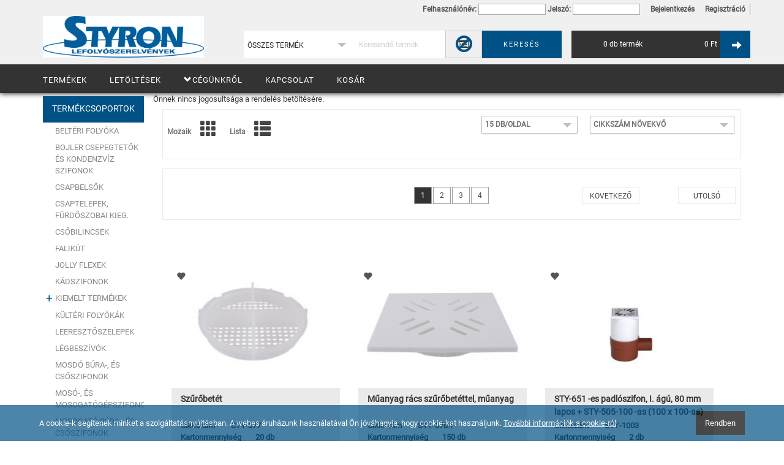

--- FILE ---
content_type: text/html; charset=UTF-8
request_url: https://styronwebaruhaz.hu/padloszifonok-es-kiegeszitok
body_size: 38769
content:
<!DOCTYPE html>
<html lang="hu" class="wf-arvo-n7-active wf-opensans-n4-active wf-opensans-n6-active wf-opensans-n7-active wf-active csstransforms csstransforms3d csstransitions no-touch">
<head>
  <title>PADLÓSZIFONOK ÉS KIEGÉSZÍTŐK - Styron KFT.</title>
  <meta http-equiv="Content-type" content="text/html; charset=UTF-8" />

  <meta property="og:title" content="PADLÓSZIFONOK ÉS KIEGÉSZÍTŐK"/>
  <meta property="og:url" content="https://styronwebaruhaz.hu:443/padloszifonok-es-kiegeszitok"/>
  <meta property="og:site_name" content="/"/>  <meta name="robots" content="ALL" />
  <meta name="viewport" content="width=device-width, initial-scale=1, user-scalable=no">
  <meta name="description" content='' />
  <meta name="keywords" content="" />
  <meta name="author" content="Styron KFT.">
  
  
  <link rel="home" title="" href="/" id="homelink" />
  <link rel="shortcut icon" href="/images/favicon.ico" type="image/x-icon" />
  <link rel="apple-touch-icon" href="images/apple-icon.png">

      <script>
        var RENDELES_FORRASA = "",
            RENDELES_ADATOK_BETOLTESE = "",
            UJRARENDELES_LANDING = "",
            RENDELES_ADATOK_COOKIE = "",
            DEBUG = "",
            GYUJTO_CIKK_AZONNALI_RAKTARINFO = "",
            CSAK_BEJELENTKEZETT_VASAROLHAT = "1",
            DEVIZA = ""
      </script>
<link rel='stylesheet' type='text/css' media='screen' href='/ext/bootstrap120/css/bootstrap.min.css' >
<link rel='stylesheet' type='text/css' media='screen' href='/ext/bootstrap/bootstrapCustom/bootstrapCustom.css' >
<link rel='stylesheet' type='text/css' media='screen' href='/ext/alertify/themes/alertify.core.min.css' >
<link rel='stylesheet' type='text/css' media='screen' href='/ext/alertify/themes/alertify.default.min.css' >
<link rel='stylesheet' type='text/css' media='screen' href='/ext/jquery-ui/themes/smoothness/jquery-ui.min.css' >
<link rel='stylesheet' type='text/css' media='screen' href='/ext/jquery/plugins/colorbox/colorbox.min.css' >
<link rel='stylesheet' type='text/css' media='screen' href='/ext/slick/slick.min.css' >
<link rel='stylesheet' type='text/css' media='screen' href='/ext/font-awesome/css/font-awesome.min.css' >
<link rel='stylesheet' type='text/css' media='screen' href='/ext/bootstrap-select/dist/css/bootstrap-select.min.css' >
<link rel='stylesheet' type='text/css' media='screen' href='/themes/styron/style.min.css?1601388716' >
<link rel='stylesheet' type='text/css' media='screen' href='/ext/jquery/plugins/treeview/treeview.css' >
</head>
<body>
 <a href="#" id="back-to-top" class="glyphicon glyphicon-chevron-up" title="Ugrás a lap tetejére"></a><div class="AcceptCookiesData" id="INSTANCE_1766239251761" style="display: none !important" data-moduledata="{&quot;ADMIN&quot;:0,&quot;INSTANCE_ID&quot;:&quot;1766239251761&quot;}" data-modulename="AcceptCookies"></div>

<div class="modal fade hidden" id="alertModal_template" tabindex="-1" role="dialog"  aria-labelledby="alertModalLabel" aria-hidden="true">
  <div class="modal-dialog">
    <div class="modal-content">
      <div class="modal-header">
        <button type="button" class="close" data-dismiss="modal">
          <span aria-hidden="true">&times;</span><span class="sr-only">Bezárás</span></button>
          <h4 class="modal-title" id="alertModalLabel"></h4></div>
          <div class="modal-body">
            <div id="alertModalInfo"></div>
            <p id="alertModalWarning"></p>
          </div>
          <div class="modal-footer">
            <div class="buttons">
              <button type="button" class="btn btn-primary" data-dismiss="modal">OK</button>
            </div>
          </div>
    </div>
  </div>
</div><div class="AdatvedelemData" id="INSTANCE_1766239251881" style="display: none !important" data-moduledata="{&quot;HTML&quot;:&quot;Sed ut perspiciatis unde omnis iste natus error sit voluptatem accusantium doloremque laudantium, totam rem aperiam, eaque ipsa quae ab illo inventore veritatis et quasi architecto beatae vitae dicta sunt explicabo.&quot;,&quot;ACCEPT&quot;:&quot;Rendben&quot;,&quot;ADMIN&quot;:0,&quot;ADATVEDELEM_FELUGRO_SAV&quot;:0,&quot;INSTANCE_ID&quot;:&quot;1766239251881&quot;}" data-modulename="Adatvedelem"></div>

    <div class="col-xs-120 nopad header-block">
        
          <div class="top js--fixed-header-offset top">
    <div class="container ">
      <div class="row">
        <div class="top__menu">
            <div class="clearfix"></div>
  <div class="parent-container visible-xs visible-sm visible-md visible-lg">
    
<div class="MenuKeretData" id="INSTANCE_1766239251402" style="display: none !important" data-moduledata="{&quot;0&quot;:&quot;FIX_MENU&quot;,&quot;1&quot;:1,&quot;2&quot;:&quot;FIX_MENU_TYPE&quot;,&quot;3&quot;:3,&quot;INSTANCE_ID&quot;:&quot;1766239251402&quot;}" data-modulename="MenuKeret"></div>

  <div class="menu_keret felso_menu nav fright
                     "
       id="fejlecblokk">    
    <div class="row nomargin">
		<ul class="nav2 p-0 m-0 nomargin nopad">          <div class="clearfix"></div>
  <div class="parent-container visible-xs visible-sm visible-md visible-lg">
    
  <div class="clearfix"></div>
  <div class="parent-container visible-xs visible-sm visible-md visible-lg">
    
  <div class="inline-block login_fejlec">
          <div class="login_box nav">
        <li>Felhasználónév: <input type="text" name="login_username" class="login encoded login_username"></li>
        <li>Jelszó: <input type="password" name="login_password" class="password encoded login_password"></li>
        <li><a href="#" role="button" data-toggle="modal" class="loginbutton">Bejelentkezés</a></li>
                  <li><a href="/regisztracio-tipusa/" role="button" data-toggle="modal" class="separator">Regisztráció</a></li>
                      </div>
      </div>

  </div>

  </div>

      </ul>
    </div>
  </div>

<div class="hide-xs hide-sm col-xs-50 col-sm-30 nopad push-up-10 push-down-10" >
    <a href="/"><img class="col-xs-40 col-sm-120 top_logo" src="/images/logo.png" alt="Styron KFT."></a>
    </div>
<div class="show-xs show-sm top__menu_header">
  <a href="/"><img class="col-xs-40 col-sm-100 fomenu_logo" src="/images/logo.png"  alt="Styron KFT."></a>
</div>
<div class="KeresoData" id="INSTANCE_1766239251556" style="display: none !important" data-moduledata="{&quot;KERESES_KIEGESZITO&quot;:true,&quot;MIN_KERESES_KARAKTER&quot;:1,&quot;GYORSKERESO_KEPPEL&quot;:false,&quot;GYORSKERESO_ALAPERTELMEZETTEN_BEKAPCSOLVA&quot;:false,&quot;GYORSKERESO_ARRAl&quot;:false,&quot;INSTANCE_ID&quot;:&quot;1766239251556&quot;}" data-modulename="Kereso"></div>

<div class="col-xs-120 col-sm-66 searchbox show-xs show-sm ">
  <input type="text" class="search col-xs-80 col-sm-70" placeholder="Keresés" title="Keresés" >
  <div class="col-xs-40 col-sm-20 nopad searchbox2">
    <button class="searchbutton btn" title="Keresés">Keresés</button >
  </div>
</div>

<div class="col-xs-70 col-sm-60 searchbox search_products hide-xs hide-sm  " id="searchp">
  <div class="productgroups  col-xs-40" >
  <select class="search productgrouplist">
    <option value='2' >Összes termék</option>
          <option value='106' >BELTÉRI FOLYÓKA</option>
          <option value='113' >BOJLER CSEPEGTETŐK ÉS KONDENZVÍZ SZIFONOK</option>
          <option value='126' >CSAPBELSŐK</option>
          <option value='28' >CSAPTELEPEK, FÜRDŐSZOBAI KIEG.</option>
          <option value='123' >CSŐBILINCSEK</option>
          <option value='114' >FALIKÚT</option>
          <option value='120' >JOLLY FLEXEK</option>
          <option value='107' >KÁDSZIFONOK</option>
          <option value='36' >KIEMELT TERMÉKEK</option>
          <option value='118' >KÜLTÉRI FOLYÓKÁK</option>
          <option value='111' >LEERESZTŐSZELEPEK</option>
          <option value='116' >LÉGBESZÍVÓK</option>
          <option value='109' >MOSDÓ BÚRA-, ÉS CSŐSZIFONOK</option>
          <option value='112' >MOSÓ-, ÉS MOSOGATÓGÉPSZIFONOK</option>
          <option value='110' >MOSOGATÓ BÚRA-, ÉS CSŐSZIFONOK</option>
          <option value='127' >MOSÓGÉP CSÖVEK</option>
          <option value='122' >MŰANYAG TIPLIK</option>
          <option value='117' >PADLÓSZIFONOK ÉS KIEGÉSZÍTŐK</option>
          <option value='119' >PISZOÁR SZIFONOK</option>
          <option value='130' >RÖGZÍTÉSTECHNIKA</option>
          <option value='124' >SZELLŐZŐRÁCSOK ÉS CSEMPE AJTÓK</option>
          <option value='27' >SZERELÉSI ANYAGOK</option>
          <option value='121' >SZŰKÍTŐK, DUGÓK ÉS CSŐTAKARÓK</option>
          <option value='125' >TARTOZÉKOK ÉS ALKATRÉSZEK</option>
          <option value='105' >TÖLTŐ-, ÉS ÖBLÍTŐ SZELEPEK</option>
          <option value='115' >WC BEKÖTŐK, EXCENTEREK</option>
          <option value='103' >WC TARTÁLYOK ÉS KIEGÉSZÍTŐK</option>
          <option value='128' >WC ÜLŐKÉK</option>
          <option value='129' >ZUHANYFEJEK, GÉGECSÖVEK</option>
          <option value='108' >ZUHANYTÁLCA SZIFONOK</option>
      </select>
  <span class="down_arrow"></span>
  </div>
  <input type="search" class="search col-xs-36  search_products" maxlength="200" id="search_products" placeholder="Keresendő termék" value="">
      <div class="col-xs-14 nopad auto_switch">
      <span class="fa-stack fa-lg auto-switch-off" data-toggle="tooltip" data-placement="bottom" title="Gyorskereső kikapcsolása">
        <i class="fa fas fa-list-alt fa-stack-1x"></i>
        <i class="fa fas fa-ban fa-stack-2x" ></i>
      </span>
      <span class="fa-stack fa-lg auto-switch-on" data-toggle="tooltip" data-placement="bottom" title="Gyorskereső bekapcsolása">
        <i class="fa fas fa-list-alt fa-stack-2x"></i>
      </span>
    </div>
    <div class="col-xs-30 nopad searchbox2">
    <button class="searchbutton btn search_products" title="Keresés: ">Keresés</button>
  </div>
 <ul class="search_products_list invisible"></ul>
</div><div class="cart "></div>
  </div>

        </div>
      </div>
    </div>
  </div>

    </div>

    <div class="col-xs-120 nopad menu-block">
            
<div class="top_menurow shadowEffect" id="mainmenu">
  <div class="container">    
    <div class="row">

        <div class="menu col-xs-120 nopad">
          <ul class="nav2 nopad">
              <li class=""  title="Termékek"><a href="/termekek" target="_self">Termékek</a></li>
<li class="menuitem"  title="Letöltések"><a href="/letoltesek" target="_self">Letöltések</a></li>
<li class="dropdown  js--mobile-dropdown dropdown-toggle"  title="Cégünkről"><a href="/cegunkrol" target="_self"><span class="glyphicon glyphicon-chevron-down mobile-dropdown-nav"></span>Cégünkről</a><ul  class="dropdown-menu"><li class=""  title="Gyakori Kérdések" >
  <a href="/gyakran-ismetelt-kerdesek" target="_self">
        Gyakori Kérdések
      </a>
</li><li class=""  title="Általános Szerződési Feltételek" >
  <a href="/altalanos-vasarlasi-feltetelek" target="_self">
        Általános Szerződési Feltételek
      </a>
</li></ul></li>
<li class=""  title="Kapcsolat"><a href="/kapcsolat" target="_self">Kapcsolat</a></li>
<li class=""  title="Kosár"><a href="/kosar" target="_self">Kosár</a></li>

          </ul>
        </div>

    </div>
  </div>
</div>
    </div>

    <div class="container ">
        <div class="col-xs-120 nopad content-block">
            <div class="row content_white">
                                    <div class="col-xs-120 col-md-20">
                        <aside class="sidebar sidebar--shop">
                            


<div class="block cikkcsoport-menu type_0 col-xs-120 nopad">
    <div class="">
        <h2>Termékcsoportok <span class="open-menu show-xs"></span></h2>
    </div>
    <div id="filtered-category-menu" data-accordion-group="">
                          <div class="cikkcsoport_link_frame">
        <a href="/belteri-folyoka" class="cikkcsoport_link" target="_self" title="BELTÉRI FOLYÓKA">
          BELTÉRI FOLYÓKA  
        </a>
      </div>
        

                          <div class="cikkcsoport_link_frame">
        <a href="/bojler-csepegtetok-es-kondenzviz-szifonok" class="cikkcsoport_link" target="_self" title="BOJLER CSEPEGTETŐK ÉS KONDENZVÍZ SZIFONOK">
          BOJLER CSEPEGTETŐK ÉS KONDENZVÍZ SZIFONOK  
        </a>
      </div>
        

                          <div class="cikkcsoport_link_frame">
        <a href="/csapbelsok" class="cikkcsoport_link" target="_self" title="CSAPBELSŐK">
          CSAPBELSŐK  
        </a>
      </div>
        

                          <div class="cikkcsoport_link_frame">
        <a href="/csaptelepek-furdoszobai-kieg" class="cikkcsoport_link" target="_self" title="CSAPTELEPEK, FÜRDŐSZOBAI KIEG.">
          CSAPTELEPEK, FÜRDŐSZOBAI KIEG.  
        </a>
      </div>
        

                          <div class="cikkcsoport_link_frame">
        <a href="/csobilincsek" class="cikkcsoport_link" target="_self" title="CSŐBILINCSEK">
          CSŐBILINCSEK  
        </a>
      </div>
        

                          <div class="cikkcsoport_link_frame">
        <a href="/falikut" class="cikkcsoport_link" target="_self" title="FALIKÚT">
          FALIKÚT  
        </a>
      </div>
        

                          <div class="cikkcsoport_link_frame">
        <a href="/jolly-flexek" class="cikkcsoport_link" target="_self" title="JOLLY FLEXEK">
          JOLLY FLEXEK  
        </a>
      </div>
        

                          <div class="cikkcsoport_link_frame">
        <a href="/kadszifonok" class="cikkcsoport_link" target="_self" title="KÁDSZIFONOK">
          KÁDSZIFONOK  
        </a>
      </div>
        

                          <div class="cikkcsoport_link_frame closed" >
          <button></button>
          <a href="/kiemelt-termekek" class="cikkcsoport_link" target="_self" title="KIEMELT TERMÉKEK">
            KIEMELT TERMÉKEK  
          </a>
          <div class="sub_menu_frame">
                                      <div class="cikkcsoport_link_frame closed" >
          <button></button>
          <a href="/kiemelt-termekek/styron" class="cikkcsoport_link" target="_self" title="Styron">
            Styron  
          </a>
          <div class="sub_menu_frame">
                                      <div class="cikkcsoport_link_frame">
        <a href="/kiemelt-termekek/styron/belteri-folyoka" class="cikkcsoport_link" target="_self" title="Beltéri folyóka">
          Beltéri folyóka  
        </a>
      </div>
        

                                      <div class="cikkcsoport_link_frame">
        <a href="/kiemelt-termekek/styron/infra" class="cikkcsoport_link" target="_self" title="Infra">
          Infra  
        </a>
      </div>
        

                      </div>
      </div>
        

                                      <div class="cikkcsoport_link_frame">
        <a href="/kiemelt-termekek/szellozo-racs-csempe-ajto" class="cikkcsoport_link" target="_self" title="Szellőző rács, csempe ajtó">
          Szellőző rács, csempe ajtó  
        </a>
      </div>
        

                                      <div class="cikkcsoport_link_frame">
        <a href="/kiemelt-termekek/vezeto-termekek" class="cikkcsoport_link" target="_self" title="Vezető termékek">
          Vezető termékek  
        </a>
      </div>
        

                      </div>
      </div>
        

                          <div class="cikkcsoport_link_frame">
        <a href="/kulteri-folyokak" class="cikkcsoport_link" target="_self" title="KÜLTÉRI FOLYÓKÁK">
          KÜLTÉRI FOLYÓKÁK  
        </a>
      </div>
        

                          <div class="cikkcsoport_link_frame">
        <a href="/leeresztoszelepek" class="cikkcsoport_link" target="_self" title="LEERESZTŐSZELEPEK">
          LEERESZTŐSZELEPEK  
        </a>
      </div>
        

                          <div class="cikkcsoport_link_frame">
        <a href="/legbeszivok" class="cikkcsoport_link" target="_self" title="LÉGBESZÍVÓK">
          LÉGBESZÍVÓK  
        </a>
      </div>
        

                          <div class="cikkcsoport_link_frame">
        <a href="/mosdo-bura-es-csoszifonok" class="cikkcsoport_link" target="_self" title="MOSDÓ BÚRA-, ÉS CSŐSZIFONOK">
          MOSDÓ BÚRA-, ÉS CSŐSZIFONOK  
        </a>
      </div>
        

                          <div class="cikkcsoport_link_frame">
        <a href="/moso-es-mosogatogepszifonok" class="cikkcsoport_link" target="_self" title="MOSÓ-, ÉS MOSOGATÓGÉPSZIFONOK">
          MOSÓ-, ÉS MOSOGATÓGÉPSZIFONOK  
        </a>
      </div>
        

                          <div class="cikkcsoport_link_frame">
        <a href="/mosogato-bura-es-csoszifonok" class="cikkcsoport_link" target="_self" title="MOSOGATÓ BÚRA-, ÉS CSŐSZIFONOK">
          MOSOGATÓ BÚRA-, ÉS CSŐSZIFONOK  
        </a>
      </div>
        

                          <div class="cikkcsoport_link_frame">
        <a href="/mosogep-csovek" class="cikkcsoport_link" target="_self" title="MOSÓGÉP CSÖVEK">
          MOSÓGÉP CSÖVEK  
        </a>
      </div>
        

                          <div class="cikkcsoport_link_frame">
        <a href="/muanyag-tiplik" class="cikkcsoport_link" target="_self" title="MŰANYAG TIPLIK">
          MŰANYAG TIPLIK  
        </a>
      </div>
        

                          <div class="cikkcsoport_link_frame">
        <a href="/padloszifonok-es-kiegeszitok" class="cikkcsoport_link active" target="_self" title="PADLÓSZIFONOK ÉS KIEGÉSZÍTŐK">
          PADLÓSZIFONOK ÉS KIEGÉSZÍTŐK  
        </a>
      </div>
        

                          <div class="cikkcsoport_link_frame">
        <a href="/piszoar-szifonok" class="cikkcsoport_link" target="_self" title="PISZOÁR SZIFONOK">
          PISZOÁR SZIFONOK  
        </a>
      </div>
        

                          <div class="cikkcsoport_link_frame">
        <a href="/rogzitestechnika" class="cikkcsoport_link" target="_self" title="RÖGZÍTÉSTECHNIKA">
          RÖGZÍTÉSTECHNIKA  
        </a>
      </div>
        

                          <div class="cikkcsoport_link_frame">
        <a href="/szellozoracsok-es-csempe-ajtok" class="cikkcsoport_link" target="_self" title="SZELLŐZŐRÁCSOK ÉS CSEMPE AJTÓK">
          SZELLŐZŐRÁCSOK ÉS CSEMPE AJTÓK  
        </a>
      </div>
        

                          <div class="cikkcsoport_link_frame">
        <a href="/szerelesi-anyagok" class="cikkcsoport_link" target="_self" title="SZERELÉSI ANYAGOK">
          SZERELÉSI ANYAGOK  
        </a>
      </div>
        

                          <div class="cikkcsoport_link_frame">
        <a href="/szukitok-dugok-es-csotakarok" class="cikkcsoport_link" target="_self" title="SZŰKÍTŐK, DUGÓK ÉS CSŐTAKARÓK">
          SZŰKÍTŐK, DUGÓK ÉS CSŐTAKARÓK  
        </a>
      </div>
        

                          <div class="cikkcsoport_link_frame">
        <a href="/tartozekok-es-alkatreszek" class="cikkcsoport_link" target="_self" title="TARTOZÉKOK ÉS ALKATRÉSZEK">
          TARTOZÉKOK ÉS ALKATRÉSZEK  
        </a>
      </div>
        

                          <div class="cikkcsoport_link_frame">
        <a href="/tolto-es-oblito-szelepek" class="cikkcsoport_link" target="_self" title="TÖLTŐ-, ÉS ÖBLÍTŐ SZELEPEK">
          TÖLTŐ-, ÉS ÖBLÍTŐ SZELEPEK  
        </a>
      </div>
        

                          <div class="cikkcsoport_link_frame">
        <a href="/wc-bekotok-excenterek" class="cikkcsoport_link" target="_self" title="WC BEKÖTŐK, EXCENTEREK">
          WC BEKÖTŐK, EXCENTEREK  
        </a>
      </div>
        

                          <div class="cikkcsoport_link_frame">
        <a href="/wc-tartalyok-es-kiegeszitok" class="cikkcsoport_link" target="_self" title="WC TARTÁLYOK ÉS KIEGÉSZÍTŐK">
          WC TARTÁLYOK ÉS KIEGÉSZÍTŐK  
        </a>
      </div>
        

                          <div class="cikkcsoport_link_frame">
        <a href="/wc-ulokek" class="cikkcsoport_link" target="_self" title="WC ÜLŐKÉK">
          WC ÜLŐKÉK  
        </a>
      </div>
        

                          <div class="cikkcsoport_link_frame">
        <a href="/zuhanyfejek-gegecsovek" class="cikkcsoport_link" target="_self" title="ZUHANYFEJEK, GÉGECSÖVEK">
          ZUHANYFEJEK, GÉGECSÖVEK  
        </a>
      </div>
        

                          <div class="cikkcsoport_link_frame">
        <a href="/zuhanytalca-szifonok" class="cikkcsoport_link" target="_self" title="ZUHANYTÁLCA SZIFONOK">
          ZUHANYTÁLCA SZIFONOK  
        </a>
      </div>
        

          </div>
</div> 

                        </aside>
                    </div>
                
                
                                            <div class="col-xs-120  col-md-100 col-lg-100 nopad">
                            
<div class="ExcelImportData" id="INSTANCE_1766239251171" style="display: none !important" data-moduledata="{&quot;KESZPENZES_VEVO&quot;:true,&quot;CHARSET&quot;:&quot;UTF-8&quot;,&quot;TERMEK_IMPORT_ROGTON_KOSARBA&quot;:0,&quot;INSTANCE_ID&quot;:&quot;1766239251171&quot;}" data-modulename="ExcelImport"></div>

  Önnek nincs jogosultsága a rendelés betöltésére.

<div class="TermekListaData" id="INSTANCE_1766239251751" style="display: none !important" data-moduledata="{&quot;TERMEKLISTA3_REJTHETO_OSZLOPOK&quot;:0,&quot;INSTANCE_ID&quot;:&quot;1766239251751&quot;}" data-modulename="TermekLista"></div>

<article class="product_list col-xs-120 col-sm-120 " >
  
      

  
       
  
        
  <div class="col-xs-120 col-sm-120 nopad">
      </div>

  <div class="col-xs-120 col-sm-120 nopad">
      </div>
              

   
    
  

	<div class="shlist">
    
    
        
		<div class="col-xs-120 col-sm-120 nopad tab_products #TAB# ">
     
                              
        <div class="sorting_list  nopad push-down-10">

                    <ul class="pagination  shop__amount-filter">
            <li>
              <label>Mozaik</label> <span class="shop__amount-filter__link  smart-link" data-query="style" data-value="1"><span class="glyphicon glyphicon-th"></span></span>
            </li>
            <li>
              <label>Lista</label> <span class="shop__amount-filter__link  smart-link" data-query="style" data-value="2"><span class="glyphicon glyphicon-th-list"></span></span>
            </li>  
                      </ul>
          
            

          <div class="shop__sort-filter col-xs-120 col-sm-30 nopad ">
            <select class="btn  btn-shop col-xs-120 " >             
                              <option value="1" data-rendezes="0"  selected  >Cikkszám növekvő</option>			
                              <option value="1" data-rendezes="1"  >Cikkszám csökkenő</option>			
                              <option value="3" data-rendezes="0"  >Megnevezés növekvő</option>			
                              <option value="3" data-rendezes="1"  >Megnevezés csökkenő</option>			
                              <option value="4" data-rendezes="0"  >Ár növekvő</option>			
                              <option value="4" data-rendezes="1"  >Ár csökkenő</option>			
                             
                              
                           </select>
            <span class="down_arrow"></span>
          </div>
     
          <div class="shop__num-filter col-xs-120 col-sm-20 nopad ">
            <select class="col-xs-120 btn btn-shop sorok_combo fleft" tip="11">
                              <option value="15"  selected > 15 db/oldal</option>
                              <option value="30" > 30 db/oldal</option>
                              <option value="60" > 60 db/oldal</option>
                              <option value="90" > 90 db/oldal</option>
                          </select>
            <span class="down_arrow"></span>
          </div>
        </div>        
                
                    
                                          <div class="paginator_row col-xs-120 nopad">
                  <div class="shop__pagination col-xs-120 nopad">
                      <ul class="pagination--first fleft col-xs-20">
    </ul>

<ul class="pagination--prev fleft col-xs-20">
    </ul>

<ul class='pagination col-xs-40 fleft nopad text-center'>
            <li><span class="smart-link  active" data-query ="ipage" data-value="1" class='active'>1</span></li>
            <li><span class="smart-link " data-query ="ipage" data-value="2" >2</span></li>
            <li><span class="smart-link " data-query ="ipage" data-value="3" >3</span></li>
            <li><span class="smart-link " data-query ="ipage" data-value="4" >4</span></li>
        </ul>

<ul class='pagination--last fright col-xs-20'>
        <span class="smart-link" data-query ="ipage" data-value="4" >
        <li class='col-xs-80 nopad fright' >Utolsó</li>
    </span>
    </ul>

<ul class='pagination--next fright col-xs-20'>
        <span class="smart-link" data-query ="ipage"  data-value="2">
        <li class='col-xs-80 nopad fright' >Következő</li>
    </span>
    </ul>

                  </div>
                </div>
                          
                                      <div class="shop-list row">
                                                            
                                                            
  


  

<div class="product_type_1 productTemplate3 col-xs-120 col-md-60 col-lg-40 item  push-up-30 " itemscope itemtype="http://schema.org/Product" data-price="0" data-rating="0" >
      <div class='kep_keret col-xs-120 col-sm-5c nopad push-up-30 '>
      <div class="col-xs-120 nopad kep " rel="gallery" data-gid="2536">
                      <div class="add-to-favourites ">
      <span class="favorite_icon  " title="Hozzáadás a kedvencekhez" pid="STY-077"></span>
          </div>
  
                <a href='/kiemelt-termekek/styron/sty-077-szurobetet'><img class='product__image lightbox' src='/images/cikkkepek/kozepes/STY-077.jpg?1606724000' title='' alt=''  onError='this.src="/images/cikkkepek/kozepes/noimage.png"'></a> 
          
          
      <div class="status_box">

    <!-- Akciós cimke -->
   
   <!-- Új cimke -->
   
   <!-- Mennyiségi kedvezmény cimke -->
   
  </div>

  
        
      </div>
		</div>
          <div class="col-xs-120 product_content  
         "
         >
      <div class="col-xs-120 nopad set_same_height">
        <div class="col-xs-120 rows2 nopad " itemprop="name">
           <a class="products__link inline-block" itemprop="url" href="/kiemelt-termekek/styron/sty-077-szurobetet">Szűrőbetét</a>
                  </div>
  
                  <div class="std cikkszam col-xs-120 nopad">
            <span class ="col-xs-50 col-sm-40  nopad">Cikkszám</span>
            <span class="col-xs-70 col-sm-80 cikkszam nopad">STY-077</span>
            <meta itemprop="productID" content="STY-077">
          </div>
          
          
                  <div class="std raklap  col-xs-120 nopad">
            <span class ="col-xs-60 nopad">Kartonmennyiség</span>
            <span class="col-xs-60 nopad">20 db</span>
          </div>
          
        <div class="std raktaron col-xs-120 text-left nopad ">
                      <span class="glyphicon
		  			vanraktaron glyphicon-ok
		  " title="Van raktáron">
		</span>
              <span class='cimke nopad'></span>
        <span class="products__outofstock">Van raktáron</span>
  
        </div>
        
  
                  <h5 class="col-xs-120 nopad productinfo__title2 noprice  push-up-30 text-center ">Az ár megtekintéséhez kérjük jelentkezzen be!</h5>
                
                
               
              </div>

      
      <div class="toolbar col-xs-120 nopad">

        
      </div>   
    </div>
    


  
  
</div>

  


  

<div class="product_type_1 productTemplate3 col-xs-120 col-md-60 col-lg-40 item  push-up-30 " itemscope itemtype="http://schema.org/Product" data-price="0" data-rating="0" >
      <div class='kep_keret col-xs-120 col-sm-5c nopad push-up-30 '>
      <div class="col-xs-120 nopad kep " rel="gallery" data-gid="2537">
                      <div class="add-to-favourites ">
      <span class="favorite_icon  " title="Hozzáadás a kedvencekhez" pid="STY-078-F"></span>
          </div>
  
                <a href='/kiemelt-termekek/styron/sty-078-f-muanyag-racs-szurobetettel-muanyag'><img class='product__image lightbox' src='/images/cikkkepek/kozepes/STY-078-F.jpg?1606724001' title='' alt=''  onError='this.src="/images/cikkkepek/kozepes/noimage.png"'></a> 
          
          
      <div class="status_box">

    <!-- Akciós cimke -->
   
   <!-- Új cimke -->
   
   <!-- Mennyiségi kedvezmény cimke -->
   
  </div>

  
        
      </div>
		</div>
          <div class="col-xs-120 product_content  
         "
         >
      <div class="col-xs-120 nopad set_same_height">
        <div class="col-xs-120 rows2 nopad " itemprop="name">
           <a class="products__link inline-block" itemprop="url" href="/kiemelt-termekek/styron/sty-078-f-muanyag-racs-szurobetettel-muanyag">Műanyag rács szűrőbetéttel, műanyag</a>
                  </div>
  
                  <div class="std cikkszam col-xs-120 nopad">
            <span class ="col-xs-50 col-sm-40  nopad">Cikkszám</span>
            <span class="col-xs-70 col-sm-80 cikkszam nopad">STY-078-F</span>
            <meta itemprop="productID" content="STY-078-F">
          </div>
          
          
                  <div class="std raklap  col-xs-120 nopad">
            <span class ="col-xs-60 nopad">Kartonmennyiség</span>
            <span class="col-xs-60 nopad">150 db</span>
          </div>
          
        <div class="std raktaron col-xs-120 text-left nopad ">
                      <span class="glyphicon
		  			vanraktaron glyphicon-ok
		  " title="Van raktáron">
		</span>
              <span class='cimke nopad'></span>
        <span class="products__outofstock">Van raktáron</span>
  
        </div>
        
  
                  <h5 class="col-xs-120 nopad productinfo__title2 noprice  push-up-30 text-center ">Az ár megtekintéséhez kérjük jelentkezzen be!</h5>
                
                
               
              </div>

      
      <div class="toolbar col-xs-120 nopad">

        
      </div>   
    </div>
    


  
  
</div>

  


  

<div class="product_type_1 productTemplate3 col-xs-120 col-md-60 col-lg-40 item  push-up-30 " itemscope itemtype="http://schema.org/Product" data-price="0" data-rating="0" >
      <div class='kep_keret col-xs-120 col-sm-5c nopad push-up-30 '>
      <div class="col-xs-120 nopad kep " rel="gallery" data-gid="2558">
                      <div class="add-to-favourites ">
      <span class="favorite_icon  " title="Hozzáadás a kedvencekhez" pid="STY-1003"></span>
          </div>
  
                <a href='/kiemelt-termekek/styron/sty-1003-sty-651-es-padloszifon-i-agu-80-mm-lapos-sty-505-100-as-100-x-100-as-magasito-rm-racs'><img class='product__image lightbox' src='/images/cikkkepek/kozepes/STY-1003.jpg?1606724009' title='' alt=''  onError='this.src="/images/cikkkepek/kozepes/noimage.png"'></a> 
          
          
      <div class="status_box">

    <!-- Akciós cimke -->
   
   <!-- Új cimke -->
   
   <!-- Mennyiségi kedvezmény cimke -->
   
  </div>

  
        
      </div>
		</div>
          <div class="col-xs-120 product_content  
         "
         >
      <div class="col-xs-120 nopad set_same_height">
        <div class="col-xs-120 rows2 nopad " itemprop="name">
           <a class="products__link inline-block" itemprop="url" href="/kiemelt-termekek/styron/sty-1003-sty-651-es-padloszifon-i-agu-80-mm-lapos-sty-505-100-as-100-x-100-as-magasito-rm-racs">STY-651 -es padlószifon, I. ágú, 80 mm lapos + STY-505-100 -as (100 x 100-as) magasító, rm. rács</a>
                  </div>
  
                  <div class="std cikkszam col-xs-120 nopad">
            <span class ="col-xs-50 col-sm-40  nopad">Cikkszám</span>
            <span class="col-xs-70 col-sm-80 cikkszam nopad">STY-1003</span>
            <meta itemprop="productID" content="STY-1003">
          </div>
          
          
                  <div class="std raklap  col-xs-120 nopad">
            <span class ="col-xs-60 nopad">Kartonmennyiség</span>
            <span class="col-xs-60 nopad">2 db</span>
          </div>
          
        <div class="std raktaron col-xs-120 text-left nopad ">
                      <span class="glyphicon
		  			vanraktaron glyphicon-ok
		  " title="Van raktáron">
		</span>
              <span class='cimke nopad'></span>
        <span class="products__outofstock">Van raktáron</span>
  
        </div>
        
  
                  <h5 class="col-xs-120 nopad productinfo__title2 noprice  push-up-30 text-center ">Az ár megtekintéséhez kérjük jelentkezzen be!</h5>
                
                
               
              </div>

      
      <div class="toolbar col-xs-120 nopad">

        
      </div>   
    </div>
    


  
  
</div>

  


  

<div class="product_type_1 productTemplate3 col-xs-120 col-md-60 col-lg-40 item  push-up-30 " itemscope itemtype="http://schema.org/Product" data-price="0" data-rating="0" >
      <div class='kep_keret col-xs-120 col-sm-5c nopad push-up-30 '>
      <div class="col-xs-120 nopad kep " rel="gallery" data-gid="2559">
                      <div class="add-to-favourites ">
      <span class="favorite_icon  " title="Hozzáadás a kedvencekhez" pid="STY-1004"></span>
          </div>
  
                <a href='/kiemelt-termekek/styron/sty-1004-sty-600-50-es-padloszifon-fuggoleges-csatlakozassal-50-es-elfolyassal-sty-505-100'><img class='product__image lightbox' src='/images/cikkkepek/kozepes/STY-1004.jpg?1606724010' title='' alt=''  onError='this.src="/images/cikkkepek/kozepes/noimage.png"'></a> 
          
          
      <div class="status_box">

    <!-- Akciós cimke -->
   
   <!-- Új cimke -->
   
   <!-- Mennyiségi kedvezmény cimke -->
   
  </div>

  
        
      </div>
		</div>
          <div class="col-xs-120 product_content  
         "
         >
      <div class="col-xs-120 nopad set_same_height">
        <div class="col-xs-120 rows2 nopad " itemprop="name">
           <a class="products__link inline-block" itemprop="url" href="/kiemelt-termekek/styron/sty-1004-sty-600-50-es-padloszifon-fuggoleges-csatlakozassal-50-es-elfolyassal-sty-505-100">STY-600-50-es padlószifon, függőleges csatlakozással, 50-es elfolyással + STY-505-100</a>
                  </div>
  
                  <div class="std cikkszam col-xs-120 nopad">
            <span class ="col-xs-50 col-sm-40  nopad">Cikkszám</span>
            <span class="col-xs-70 col-sm-80 cikkszam nopad">STY-1004</span>
            <meta itemprop="productID" content="STY-1004">
          </div>
          
          
                  <div class="std raklap  col-xs-120 nopad">
            <span class ="col-xs-60 nopad">Kartonmennyiség</span>
            <span class="col-xs-60 nopad">1 db</span>
          </div>
          
        <div class="std raktaron col-xs-120 text-left nopad ">
                      <span class="glyphicon
		  			vanraktaron glyphicon-ok
		  " title="Van raktáron">
		</span>
              <span class='cimke nopad'></span>
        <span class="products__outofstock">Van raktáron</span>
  
        </div>
        
  
                  <h5 class="col-xs-120 nopad productinfo__title2 noprice  push-up-30 text-center ">Az ár megtekintéséhez kérjük jelentkezzen be!</h5>
                
                
               
              </div>

      
      <div class="toolbar col-xs-120 nopad">

        
      </div>   
    </div>
    


  
  
</div>

  


  

<div class="product_type_1 productTemplate3 col-xs-120 col-md-60 col-lg-40 item  push-up-30 " itemscope itemtype="http://schema.org/Product" data-price="0" data-rating="0" >
      <div class='kep_keret col-xs-120 col-sm-5c nopad push-up-30 '>
      <div class="col-xs-120 nopad kep " rel="gallery" data-gid="641">
                      <div class="add-to-favourites ">
      <span class="favorite_icon  " title="Hozzáadás a kedvencekhez" pid="STY-1005"></span>
          </div>
  
                <a href='/padloszifonok-es-kiegeszitok/sty-1005-lapos-ii-agu-szuez15x15-padloracs-magasitott'><img class='product__image lightbox' src='/images/cikkkepek/kozepes/STY-1005.jpg?1606724011' title='' alt=''  onError='this.src="/images/cikkkepek/kozepes/noimage.png"'></a> 
          
          
      <div class="status_box">

    <!-- Akciós cimke -->
   
   <!-- Új cimke -->
   
   <!-- Mennyiségi kedvezmény cimke -->
   
  </div>

  
        
      </div>
		</div>
          <div class="col-xs-120 product_content  
         "
         >
      <div class="col-xs-120 nopad set_same_height">
        <div class="col-xs-120 rows2 nopad " itemprop="name">
           <a class="products__link inline-block" itemprop="url" href="/padloszifonok-es-kiegeszitok/sty-1005-lapos-ii-agu-szuez15x15-padloracs-magasitott">Lapos II.ágú szuez+15x15 Padlórács magasított</a>
                  </div>
  
                  <div class="std cikkszam col-xs-120 nopad">
            <span class ="col-xs-50 col-sm-40  nopad">Cikkszám</span>
            <span class="col-xs-70 col-sm-80 cikkszam nopad">STY-1005</span>
            <meta itemprop="productID" content="STY-1005">
          </div>
          
          
                  <div class="std raklap  col-xs-120 nopad">
            <span class ="col-xs-60 nopad">Kartonmennyiség</span>
            <span class="col-xs-60 nopad">20 db</span>
          </div>
          
        <div class="std raktaron col-xs-120 text-left nopad ">
                      <span class="glyphicon
		  			vanraktaron glyphicon-ok
		  " title="Van raktáron">
		</span>
              <span class='cimke nopad'></span>
        <span class="products__outofstock">Van raktáron</span>
  
        </div>
        
  
                  <h5 class="col-xs-120 nopad productinfo__title2 noprice  push-up-30 text-center ">Az ár megtekintéséhez kérjük jelentkezzen be!</h5>
                
                
               
              </div>

      
      <div class="toolbar col-xs-120 nopad">

        
      </div>   
    </div>
    


  
  
</div>

  


  

<div class="product_type_1 productTemplate3 col-xs-120 col-md-60 col-lg-40 item  push-up-30 " itemscope itemtype="http://schema.org/Product" data-price="0" data-rating="0" >
      <div class='kep_keret col-xs-120 col-sm-5c nopad push-up-30 '>
      <div class="col-xs-120 nopad kep " rel="gallery" data-gid="642">
                      <div class="add-to-favourites ">
      <span class="favorite_icon  " title="Hozzáadás a kedvencekhez" pid="STY-1006"></span>
          </div>
  
                <a href='/padloszifonok-es-kiegeszitok/sty-1006-lapos-ii-agu-szuez10x10-magasitott-padloracs'><img class='product__image lightbox' src='/images/cikkkepek/kozepes/STY-1006.jpg?1606724012' title='' alt=''  onError='this.src="/images/cikkkepek/kozepes/noimage.png"'></a> 
          
          
      <div class="status_box">

    <!-- Akciós cimke -->
   
   <!-- Új cimke -->
   
   <!-- Mennyiségi kedvezmény cimke -->
   
  </div>

  
        
      </div>
		</div>
          <div class="col-xs-120 product_content  
         "
         >
      <div class="col-xs-120 nopad set_same_height">
        <div class="col-xs-120 rows2 nopad " itemprop="name">
           <a class="products__link inline-block" itemprop="url" href="/padloszifonok-es-kiegeszitok/sty-1006-lapos-ii-agu-szuez10x10-magasitott-padloracs">Lapos II.ágú szuez+10x10 Magasított padlórács</a>
                  </div>
  
                  <div class="std cikkszam col-xs-120 nopad">
            <span class ="col-xs-50 col-sm-40  nopad">Cikkszám</span>
            <span class="col-xs-70 col-sm-80 cikkszam nopad">STY-1006</span>
            <meta itemprop="productID" content="STY-1006">
          </div>
          
          
                  <div class="std raklap  col-xs-120 nopad">
            <span class ="col-xs-60 nopad">Kartonmennyiség</span>
            <span class="col-xs-60 nopad">20 db</span>
          </div>
          
        <div class="std raktaron col-xs-120 text-left nopad ">
                      <span class="glyphicon
		  			vanraktaron glyphicon-ok
		  " title="Van raktáron">
		</span>
              <span class='cimke nopad'></span>
        <span class="products__outofstock">Van raktáron</span>
  
        </div>
        
  
                  <h5 class="col-xs-120 nopad productinfo__title2 noprice  push-up-30 text-center ">Az ár megtekintéséhez kérjük jelentkezzen be!</h5>
                
                
               
              </div>

      
      <div class="toolbar col-xs-120 nopad">

        
      </div>   
    </div>
    


  
  
</div>

  


  

<div class="product_type_1 productTemplate3 col-xs-120 col-md-60 col-lg-40 item  push-up-30 " itemscope itemtype="http://schema.org/Product" data-price="0" data-rating="0" >
      <div class='kep_keret col-xs-120 col-sm-5c nopad push-up-30 '>
      <div class="col-xs-120 nopad kep " rel="gallery" data-gid="643">
                      <div class="add-to-favourites ">
      <span class="favorite_icon  " title="Hozzáadás a kedvencekhez" pid="STY-1007"></span>
          </div>
  
                <a href='/kiemelt-termekek/styron/sty-1007-sty-651-sty-505-golyos-buzzar'><img class='product__image lightbox' src='/images/cikkkepek/kozepes/STY-1007.jpg?1606724013' title='' alt=''  onError='this.src="/images/cikkkepek/kozepes/noimage.png"'></a> 
          
          
      <div class="status_box">

    <!-- Akciós cimke -->
   
   <!-- Új cimke -->
   
   <!-- Mennyiségi kedvezmény cimke -->
   
  </div>

  
        
      </div>
		</div>
          <div class="col-xs-120 product_content  
         "
         >
      <div class="col-xs-120 nopad set_same_height">
        <div class="col-xs-120 rows2 nopad " itemprop="name">
           <a class="products__link inline-block" itemprop="url" href="/kiemelt-termekek/styron/sty-1007-sty-651-sty-505-golyos-buzzar">STY-651 + STY-505 + golyós bűzzár</a>
                  </div>
  
                  <div class="std cikkszam col-xs-120 nopad">
            <span class ="col-xs-50 col-sm-40  nopad">Cikkszám</span>
            <span class="col-xs-70 col-sm-80 cikkszam nopad">STY-1007</span>
            <meta itemprop="productID" content="STY-1007">
          </div>
          
          
                  <div class="std raklap  col-xs-120 nopad">
            <span class ="col-xs-60 nopad">Kartonmennyiség</span>
            <span class="col-xs-60 nopad">25 db</span>
          </div>
          
        <div class="std raktaron col-xs-120 text-left nopad ">
                      <span class="glyphicon
		  			vanraktaron glyphicon-ok
		  " title="Van raktáron">
		</span>
              <span class='cimke nopad'></span>
        <span class="products__outofstock">Van raktáron</span>
  
        </div>
        
  
                  <h5 class="col-xs-120 nopad productinfo__title2 noprice  push-up-30 text-center ">Az ár megtekintéséhez kérjük jelentkezzen be!</h5>
                
                
               
              </div>

      
      <div class="toolbar col-xs-120 nopad">

        
      </div>   
    </div>
    


  
  
</div>

  


  

<div class="product_type_1 productTemplate3 col-xs-120 col-md-60 col-lg-40 item  push-up-30 " itemscope itemtype="http://schema.org/Product" data-price="0" data-rating="0" >
      <div class='kep_keret col-xs-120 col-sm-5c nopad push-up-30 '>
      <div class="col-xs-120 nopad kep " rel="gallery" data-gid="644">
                      <div class="add-to-favourites ">
      <span class="favorite_icon  " title="Hozzáadás a kedvencekhez" pid="STY-1008"></span>
          </div>
  
                <a href='/kiemelt-termekek/sty-1008-sty-651-sty-505-100-golyos-buzzar'><img class='product__image lightbox' src='/images/cikkkepek/kozepes/STY-1008.jpg?1606724014' title='' alt=''  onError='this.src="/images/cikkkepek/kozepes/noimage.png"'></a> 
          
          
      <div class="status_box">

    <!-- Akciós cimke -->
   
   <!-- Új cimke -->
   
   <!-- Mennyiségi kedvezmény cimke -->
   
  </div>

  
        
      </div>
		</div>
          <div class="col-xs-120 product_content  
         "
         >
      <div class="col-xs-120 nopad set_same_height">
        <div class="col-xs-120 rows2 nopad " itemprop="name">
           <a class="products__link inline-block" itemprop="url" href="/kiemelt-termekek/sty-1008-sty-651-sty-505-100-golyos-buzzar">STY-651 + STY-505-100 + golyós bűzzár</a>
                  </div>
  
                  <div class="std cikkszam col-xs-120 nopad">
            <span class ="col-xs-50 col-sm-40  nopad">Cikkszám</span>
            <span class="col-xs-70 col-sm-80 cikkszam nopad">STY-1008</span>
            <meta itemprop="productID" content="STY-1008">
          </div>
          
          
                  <div class="std raklap  col-xs-120 nopad">
            <span class ="col-xs-60 nopad">Kartonmennyiség</span>
            <span class="col-xs-60 nopad">25 db</span>
          </div>
          
        <div class="std raktaron col-xs-120 text-left nopad ">
                      <span class="glyphicon
		  			vanraktaron glyphicon-ok
		  " title="Van raktáron">
		</span>
              <span class='cimke nopad'></span>
        <span class="products__outofstock">Van raktáron</span>
  
        </div>
        
  
                  <h5 class="col-xs-120 nopad productinfo__title2 noprice  push-up-30 text-center ">Az ár megtekintéséhez kérjük jelentkezzen be!</h5>
                
                
               
              </div>

      
      <div class="toolbar col-xs-120 nopad">

        
      </div>   
    </div>
    


  
  
</div>

  


  

<div class="product_type_1 productTemplate3 col-xs-120 col-md-60 col-lg-40 item  push-up-30 " itemscope itemtype="http://schema.org/Product" data-price="0" data-rating="0" >
      <div class='kep_keret col-xs-120 col-sm-5c nopad push-up-30 '>
      <div class="col-xs-120 nopad kep " rel="gallery" data-gid="696">
                      <div class="add-to-favourites ">
      <span class="favorite_icon  " title="Hozzáadás a kedvencekhez" pid="STY-501-1"></span>
          </div>
  
                <a href='/kiemelt-termekek/styron/sty-501-1-szuezszifon-i-agu'><img class='product__image lightbox' src='/images/cikkkepek/kozepes/STY-501-1.jpg?1606724122' title='' alt=''  onError='this.src="/images/cikkkepek/kozepes/noimage.png"'></a> 
          
          
      <div class="status_box">

    <!-- Akciós cimke -->
   
   <!-- Új cimke -->
   
   <!-- Mennyiségi kedvezmény cimke -->
   
  </div>

  
        
      </div>
		</div>
          <div class="col-xs-120 product_content  
         "
         >
      <div class="col-xs-120 nopad set_same_height">
        <div class="col-xs-120 rows2 nopad " itemprop="name">
           <a class="products__link inline-block" itemprop="url" href="/kiemelt-termekek/styron/sty-501-1-szuezszifon-i-agu">Szuezszifon I. ágú</a>
                  </div>
  
                  <div class="std cikkszam col-xs-120 nopad">
            <span class ="col-xs-50 col-sm-40  nopad">Cikkszám</span>
            <span class="col-xs-70 col-sm-80 cikkszam nopad">STY-501-1</span>
            <meta itemprop="productID" content="STY-501-1">
          </div>
          
          
                  <div class="std raklap  col-xs-120 nopad">
            <span class ="col-xs-60 nopad">Kartonmennyiség</span>
            <span class="col-xs-60 nopad">60 db</span>
          </div>
          
        <div class="std raktaron col-xs-120 text-left nopad ">
                      <span class="glyphicon
		  			vanraktaron glyphicon-ok
		  " title="Van raktáron">
		</span>
              <span class='cimke nopad'></span>
        <span class="products__outofstock">Van raktáron</span>
  
        </div>
        
  
                  <h5 class="col-xs-120 nopad productinfo__title2 noprice  push-up-30 text-center ">Az ár megtekintéséhez kérjük jelentkezzen be!</h5>
                
                
               
              </div>

      
      <div class="toolbar col-xs-120 nopad">

        
      </div>   
    </div>
    


  
  
</div>

  


  

<div class="product_type_1 productTemplate3 col-xs-120 col-md-60 col-lg-40 item  push-up-30 " itemscope itemtype="http://schema.org/Product" data-price="0" data-rating="0" >
      <div class='kep_keret col-xs-120 col-sm-5c nopad push-up-30 '>
      <div class="col-xs-120 nopad kep " rel="gallery" data-gid="697">
                      <div class="add-to-favourites ">
      <span class="favorite_icon  " title="Hozzáadás a kedvencekhez" pid="STY-501-2"></span>
          </div>
  
                <a href='/kiemelt-termekek/styron/sty-501-2-szuezszifon-i-agu-szigetelheto'><img class='product__image lightbox' src='/images/cikkkepek/kozepes/STY-501-2.jpg?1606724123' title='' alt=''  onError='this.src="/images/cikkkepek/kozepes/noimage.png"'></a> 
          
          
      <div class="status_box">

    <!-- Akciós cimke -->
   
   <!-- Új cimke -->
   
   <!-- Mennyiségi kedvezmény cimke -->
   
  </div>

  
        
      </div>
		</div>
          <div class="col-xs-120 product_content  
         "
         >
      <div class="col-xs-120 nopad set_same_height">
        <div class="col-xs-120 rows2 nopad " itemprop="name">
           <a class="products__link inline-block" itemprop="url" href="/kiemelt-termekek/styron/sty-501-2-szuezszifon-i-agu-szigetelheto">Szuezszifon I. ágú, szigetelhető</a>
                  </div>
  
                  <div class="std cikkszam col-xs-120 nopad">
            <span class ="col-xs-50 col-sm-40  nopad">Cikkszám</span>
            <span class="col-xs-70 col-sm-80 cikkszam nopad">STY-501-2</span>
            <meta itemprop="productID" content="STY-501-2">
          </div>
          
          
                  <div class="std raklap  col-xs-120 nopad">
            <span class ="col-xs-60 nopad">Kartonmennyiség</span>
            <span class="col-xs-60 nopad">5 db</span>
          </div>
          
        <div class="std raktaron col-xs-120 text-left nopad ">
                      <span class="glyphicon
		  			vanraktaron glyphicon-ok
		  " title="Van raktáron">
		</span>
              <span class='cimke nopad'></span>
        <span class="products__outofstock">Van raktáron</span>
  
        </div>
        
  
                  <h5 class="col-xs-120 nopad productinfo__title2 noprice  push-up-30 text-center ">Az ár megtekintéséhez kérjük jelentkezzen be!</h5>
                
                
               
              </div>

      
      <div class="toolbar col-xs-120 nopad">

        
      </div>   
    </div>
    


  
  
</div>

  


  

<div class="product_type_1 productTemplate3 col-xs-120 col-md-60 col-lg-40 item  push-up-30 " itemscope itemtype="http://schema.org/Product" data-price="0" data-rating="0" >
      <div class='kep_keret col-xs-120 col-sm-5c nopad push-up-30 '>
      <div class="col-xs-120 nopad kep " rel="gallery" data-gid="698">
                      <div class="add-to-favourites ">
      <span class="favorite_icon  " title="Hozzáadás a kedvencekhez" pid="STY-501-3"></span>
          </div>
  
                <a href='/kiemelt-termekek/styron/sty-501-3-szuezszifon-i-agu-golyos-buzzar'><img class='product__image lightbox' src='/images/cikkkepek/kozepes/STY-501-3.jpg?1606724124' title='' alt=''  onError='this.src="/images/cikkkepek/kozepes/noimage.png"'></a> 
          
          
      <div class="status_box">

    <!-- Akciós cimke -->
   
   <!-- Új cimke -->
   
   <!-- Mennyiségi kedvezmény cimke -->
   
  </div>

  
        
      </div>
		</div>
          <div class="col-xs-120 product_content  
         "
         >
      <div class="col-xs-120 nopad set_same_height">
        <div class="col-xs-120 rows2 nopad " itemprop="name">
           <a class="products__link inline-block" itemprop="url" href="/kiemelt-termekek/styron/sty-501-3-szuezszifon-i-agu-golyos-buzzar">Szuezszifon I. ágú + golyós bűzzár</a>
                  </div>
  
                  <div class="std cikkszam col-xs-120 nopad">
            <span class ="col-xs-50 col-sm-40  nopad">Cikkszám</span>
            <span class="col-xs-70 col-sm-80 cikkszam nopad">STY-501-3</span>
            <meta itemprop="productID" content="STY-501-3">
          </div>
          
          
                  <div class="std raklap  col-xs-120 nopad">
            <span class ="col-xs-60 nopad">Kartonmennyiség</span>
            <span class="col-xs-60 nopad">50 db</span>
          </div>
          
        <div class="std raktaron col-xs-120 text-left nopad ">
                      <span class="glyphicon
		  			vanraktaron glyphicon-ok
		  " title="Van raktáron">
		</span>
              <span class='cimke nopad'></span>
        <span class="products__outofstock">Van raktáron</span>
  
        </div>
        
  
                  <h5 class="col-xs-120 nopad productinfo__title2 noprice  push-up-30 text-center ">Az ár megtekintéséhez kérjük jelentkezzen be!</h5>
                
                
               
              </div>

      
      <div class="toolbar col-xs-120 nopad">

        
      </div>   
    </div>
    


  
  
</div>

  


  

<div class="product_type_1 productTemplate3 col-xs-120 col-md-60 col-lg-40 item  push-up-30 " itemscope itemtype="http://schema.org/Product" data-price="0" data-rating="0" >
      <div class='kep_keret col-xs-120 col-sm-5c nopad push-up-30 '>
      <div class="col-xs-120 nopad kep " rel="gallery" data-gid="699">
                      <div class="add-to-favourites ">
      <span class="favorite_icon  " title="Hozzáadás a kedvencekhez" pid="STY-502-1"></span>
          </div>
  
                <a href='/kiemelt-termekek/styron/sty-502-1-szuezszifon-ii-agu'><img class='product__image lightbox' src='/images/cikkkepek/kozepes/STY-502-1.jpg?1606724125' title='' alt=''  onError='this.src="/images/cikkkepek/kozepes/noimage.png"'></a> 
          
          
      <div class="status_box">

    <!-- Akciós cimke -->
   
   <!-- Új cimke -->
   
   <!-- Mennyiségi kedvezmény cimke -->
   
  </div>

  
        
      </div>
		</div>
          <div class="col-xs-120 product_content  
         "
         >
      <div class="col-xs-120 nopad set_same_height">
        <div class="col-xs-120 rows2 nopad " itemprop="name">
           <a class="products__link inline-block" itemprop="url" href="/kiemelt-termekek/styron/sty-502-1-szuezszifon-ii-agu">Szuezszifon II. ágú</a>
                  </div>
  
                  <div class="std cikkszam col-xs-120 nopad">
            <span class ="col-xs-50 col-sm-40  nopad">Cikkszám</span>
            <span class="col-xs-70 col-sm-80 cikkszam nopad">STY-502-1</span>
            <meta itemprop="productID" content="STY-502-1">
          </div>
          
          
                  <div class="std raklap  col-xs-120 nopad">
            <span class ="col-xs-60 nopad">Kartonmennyiség</span>
            <span class="col-xs-60 nopad">45 db</span>
          </div>
          
        <div class="std raktaron col-xs-120 text-left nopad ">
                      <span class="glyphicon
		  			vanraktaron glyphicon-ok
		  " title="Van raktáron">
		</span>
              <span class='cimke nopad'></span>
        <span class="products__outofstock">Van raktáron</span>
  
        </div>
        
  
                  <h5 class="col-xs-120 nopad productinfo__title2 noprice  push-up-30 text-center ">Az ár megtekintéséhez kérjük jelentkezzen be!</h5>
                
                
               
              </div>

      
      <div class="toolbar col-xs-120 nopad">

        
      </div>   
    </div>
    


  
  
</div>

  


  

<div class="product_type_1 productTemplate3 col-xs-120 col-md-60 col-lg-40 item  push-up-30 " itemscope itemtype="http://schema.org/Product" data-price="0" data-rating="0" >
      <div class='kep_keret col-xs-120 col-sm-5c nopad push-up-30 '>
      <div class="col-xs-120 nopad kep " rel="gallery" data-gid="700">
                      <div class="add-to-favourites ">
      <span class="favorite_icon  " title="Hozzáadás a kedvencekhez" pid="STY-502-2"></span>
          </div>
  
                <a href='/kiemelt-termekek/styron/sty-502-2-szuezszifon-ii-agu-szigetelheto'><img class='product__image lightbox' src='/images/cikkkepek/kozepes/STY-502-2.jpg?1606724126' title='' alt=''  onError='this.src="/images/cikkkepek/kozepes/noimage.png"'></a> 
          
          
      <div class="status_box">

    <!-- Akciós cimke -->
   
   <!-- Új cimke -->
   
   <!-- Mennyiségi kedvezmény cimke -->
   
  </div>

  
        
      </div>
		</div>
          <div class="col-xs-120 product_content  
         "
         >
      <div class="col-xs-120 nopad set_same_height">
        <div class="col-xs-120 rows2 nopad " itemprop="name">
           <a class="products__link inline-block" itemprop="url" href="/kiemelt-termekek/styron/sty-502-2-szuezszifon-ii-agu-szigetelheto">Szuezszifon II. ágú, szigetelhető</a>
                  </div>
  
                  <div class="std cikkszam col-xs-120 nopad">
            <span class ="col-xs-50 col-sm-40  nopad">Cikkszám</span>
            <span class="col-xs-70 col-sm-80 cikkszam nopad">STY-502-2</span>
            <meta itemprop="productID" content="STY-502-2">
          </div>
          
          
                  <div class="std raklap  col-xs-120 nopad">
            <span class ="col-xs-60 nopad">Kartonmennyiség</span>
            <span class="col-xs-60 nopad">1 db</span>
          </div>
          
        <div class="std raktaron col-xs-120 text-left nopad ">
                      <span class="glyphicon
		  			vanraktaron glyphicon-ok
		  " title="Van raktáron">
		</span>
              <span class='cimke nopad'></span>
        <span class="products__outofstock">Van raktáron</span>
  
        </div>
        
  
                  <h5 class="col-xs-120 nopad productinfo__title2 noprice  push-up-30 text-center ">Az ár megtekintéséhez kérjük jelentkezzen be!</h5>
                
                
               
              </div>

      
      <div class="toolbar col-xs-120 nopad">

        
      </div>   
    </div>
    


  
  
</div>

  


  

<div class="product_type_1 productTemplate3 col-xs-120 col-md-60 col-lg-40 item  push-up-30 " itemscope itemtype="http://schema.org/Product" data-price="0" data-rating="0" >
      <div class='kep_keret col-xs-120 col-sm-5c nopad push-up-30 '>
      <div class="col-xs-120 nopad kep " rel="gallery" data-gid="701">
                      <div class="add-to-favourites ">
      <span class="favorite_icon  " title="Hozzáadás a kedvencekhez" pid="STY-502-3"></span>
          </div>
  
                <a href='/kiemelt-termekek/styron/sty-502-3-szuezszifon-ii-agu-golyos-buzzar'><img class='product__image lightbox' src='/images/cikkkepek/kozepes/STY-502-3.jpg?1606724127' title='' alt=''  onError='this.src="/images/cikkkepek/kozepes/noimage.png"'></a> 
          
          
      <div class="status_box">

    <!-- Akciós cimke -->
   
   <!-- Új cimke -->
   
   <!-- Mennyiségi kedvezmény cimke -->
   
  </div>

  
        
      </div>
		</div>
          <div class="col-xs-120 product_content  
         "
         >
      <div class="col-xs-120 nopad set_same_height">
        <div class="col-xs-120 rows2 nopad " itemprop="name">
           <a class="products__link inline-block" itemprop="url" href="/kiemelt-termekek/styron/sty-502-3-szuezszifon-ii-agu-golyos-buzzar">Szuezszifon II. ágú + golyós bűzzár</a>
                  </div>
  
                  <div class="std cikkszam col-xs-120 nopad">
            <span class ="col-xs-50 col-sm-40  nopad">Cikkszám</span>
            <span class="col-xs-70 col-sm-80 cikkszam nopad">STY-502-3</span>
            <meta itemprop="productID" content="STY-502-3">
          </div>
          
          
                  <div class="std raklap  col-xs-120 nopad">
            <span class ="col-xs-60 nopad">Kartonmennyiség</span>
            <span class="col-xs-60 nopad">40 db</span>
          </div>
          
        <div class="std raktaron col-xs-120 text-left nopad ">
                      <span class="glyphicon
		  			vanraktaron glyphicon-ok
		  " title="Van raktáron">
		</span>
              <span class='cimke nopad'></span>
        <span class="products__outofstock">Van raktáron</span>
  
        </div>
        
  
                  <h5 class="col-xs-120 nopad productinfo__title2 noprice  push-up-30 text-center ">Az ár megtekintéséhez kérjük jelentkezzen be!</h5>
                
                
               
              </div>

      
      <div class="toolbar col-xs-120 nopad">

        
      </div>   
    </div>
    


  
  
</div>

  


  

<div class="product_type_1 productTemplate3 col-xs-120 col-md-60 col-lg-40 item  push-up-30 " itemscope itemtype="http://schema.org/Product" data-price="0" data-rating="0" >
      <div class='kep_keret col-xs-120 col-sm-5c nopad push-up-30 '>
      <div class="col-xs-120 nopad kep " rel="gallery" data-gid="702">
                      <div class="add-to-favourites ">
      <span class="favorite_icon  " title="Hozzáadás a kedvencekhez" pid="STY-503-1"></span>
          </div>
  
                <a href='/kiemelt-termekek/styron/sty-503-1-szuezszifon-iii-agu'><img class='product__image lightbox' src='/images/cikkkepek/kozepes/STY-503-1.jpg?1606724128' title='' alt=''  onError='this.src="/images/cikkkepek/kozepes/noimage.png"'></a> 
          
          
      <div class="status_box">

    <!-- Akciós cimke -->
   
   <!-- Új cimke -->
   
   <!-- Mennyiségi kedvezmény cimke -->
   
  </div>

  
        
      </div>
		</div>
          <div class="col-xs-120 product_content  
         "
         >
      <div class="col-xs-120 nopad set_same_height">
        <div class="col-xs-120 rows2 nopad " itemprop="name">
           <a class="products__link inline-block" itemprop="url" href="/kiemelt-termekek/styron/sty-503-1-szuezszifon-iii-agu">Szuezszifon III. ágú</a>
                  </div>
  
                  <div class="std cikkszam col-xs-120 nopad">
            <span class ="col-xs-50 col-sm-40  nopad">Cikkszám</span>
            <span class="col-xs-70 col-sm-80 cikkszam nopad">STY-503-1</span>
            <meta itemprop="productID" content="STY-503-1">
          </div>
          
          
                  <div class="std raklap  col-xs-120 nopad">
            <span class ="col-xs-60 nopad">Kartonmennyiség</span>
            <span class="col-xs-60 nopad">30 db</span>
          </div>
          
        <div class="std raktaron col-xs-120 text-left nopad ">
                      <span class="glyphicon
		  			vanraktaron glyphicon-ok
		  " title="Van raktáron">
		</span>
              <span class='cimke nopad'></span>
        <span class="products__outofstock">Van raktáron</span>
  
        </div>
        
  
                  <h5 class="col-xs-120 nopad productinfo__title2 noprice  push-up-30 text-center ">Az ár megtekintéséhez kérjük jelentkezzen be!</h5>
                
                
               
              </div>

      
      <div class="toolbar col-xs-120 nopad">

        
      </div>   
    </div>
    


  
  
</div>

                            </div>
          
                                    <div class="paginator_row col-xs-120 nopad push-up-30">
                      <div class="shop__pagination col-xs-120 nopad">
                          <ul class="pagination--first fleft col-xs-20">
    </ul>

<ul class="pagination--prev fleft col-xs-20">
    </ul>

<ul class='pagination col-xs-40 fleft nopad text-center'>
            <li><span class="smart-link  active" data-query ="ipage" data-value="1" class='active'>1</span></li>
            <li><span class="smart-link " data-query ="ipage" data-value="2" >2</span></li>
            <li><span class="smart-link " data-query ="ipage" data-value="3" >3</span></li>
            <li><span class="smart-link " data-query ="ipage" data-value="4" >4</span></li>
        </ul>

<ul class='pagination--last fright col-xs-20'>
        <span class="smart-link" data-query ="ipage" data-value="4" >
        <li class='col-xs-80 nopad fright' >Utolsó</li>
    </span>
    </ul>

<ul class='pagination--next fright col-xs-20'>
        <span class="smart-link" data-query ="ipage"  data-value="2">
        <li class='col-xs-80 nopad fright' >Következő</li>
    </span>
    </ul>

                      </div>
                    </div>
                
        
        </div>

        <div class="col-xs-120 col-sm-120 nopad tab_news hidden">
      <div class="col-xs-120 col-sm-120 nopad tab_news #HIDDEN#">
        <div class="shop__pagination">
                  </div>
        <div class="hirek">
                  </div>
      </div>
    </div> 
        
	</div>
	<div class="shopaction hidden"></div>
</article><div style="width: 100%; height: 30px; float:left"></div>
                        </div>
                                    
                
            </div>  <!-- content_white  end -->
        </div>
    </div>  <!-- container - end -->



    <div class="col-xs-120 nopad footer-block">
        <footer class="js--page-footer col-xs-120 nopad">
  <div class="footer-widgets">
    <div class="container ">
      <div class="row">        
          <div class="clearfix"></div>
  <div class="parent-container visible-xs visible-sm visible-md visible-lg">
    
  <div class=" col-xs-120                col-sm-30                col-md-30 ">
    <div class="col-xs-120 nopad footer-widgets__navigation">
      <div class="footer-wdgets__heading--line"><h5 class="footer-widgets__heading">Felhasználó</h5></div>      
        <div class="clearfix"></div>
  <div class="parent-container visible-xs visible-sm visible-md visible-lg">
    
  <div class="" id="">
      <div class="clearfix"></div>
  <div class="parent-container visible-xs visible-sm visible-md visible-lg">
    

  <a class="footer__link 
      link                          "
     href="/regisztracio-tipusa" target="_self"
  >
        Regisztráció
      </a>  


  <a class="footer__link 
      link                          "
     href="/Kosar" target="_self"
  >
        Kosár
      </a>  


  <a class="footer__link 
      link                          "
     href="/letoltesek" target="_self"
  >
        Letölthető dokumentumok
      </a>  


  <a class="footer__link 
      link                          "
     href="/altalanos-vasarlasi-feltetelek" target="_self"
  >
        Általános Szerződési Feltételek
      </a>  


  <a class="footer__link 
      link                          "
     href="/gyakran-ismetelt-kerdesek" target="_self"
  >
        GYIK
      </a>  


  </div>

  </div>

  </div>
      
    </div>
  </div>

  <div class=" col-xs-120                col-sm-30                col-md-30 ">
    <div class="col-xs-120 nopad footer-widgets__navigation">
      <div class="footer-wdgets__heading--line"><h5 class="footer-widgets__heading">Rólunk</h5></div>      
        <div class="clearfix"></div>
  <div class="parent-container visible-xs visible-sm visible-md visible-lg">
    

  <a class="footer__link 
      link                          "
     href="/kapcsolat" target="_self"
  >
        Elérhetőség
      </a>  


  <a class="footer__link 
      link                          "
     href="/cegunkrol" target="_self"
  >
        Cégünkről
      </a>  


  </div>
      
    </div>
  </div>

  <div class=" col-xs-120                col-sm-30                col-md-30 ">
    <div class="col-xs-120 nopad footer-widgets__navigation">
      <div class="footer-wdgets__heading--line"><h5 class="footer-widgets__heading">Kapcsolat</h5></div>      
        <div class="clearfix"></div>
  <div class="parent-container visible-xs visible-sm visible-md visible-lg">
    

  <a class="footer__link push-down-10 lablec_kapcsolatok 
      link                          "
     href="tel:+36 29 629-030" target="_self"
  >
    <i class="fa fa-phone left" aria-hidden="true"></i>     Telefon +36 29 629-030
      </a>  


  </div>
      
    </div>
  </div>

  </div>
        
      </div>  
    </div>

  </div>

  <div class="footer text-center col-xs-120">
    <span class="footer__text copyright padt10 col-xs-120">
      Oldal tulajdonosa: Styron KFT. I Oldalt készítette:
      <a href="http://vector.hu"> Vector Kft.</a> <br>Minden jog fenntartva! © 2025
    </span>
  </div>
</footer>


    </div>



<script type='text/javascript' src='/ext/jquery/jquery.min.js' ></script>
<script type='text/javascript' src='/ext/bootstrap120/js/bootstrap.min.js' ></script>
<script type='text/javascript' src='/ext/common/common.min.js' ></script>
<script type='text/javascript' src='/ext/default/default.js?1594727266' ></script>
<script type='text/javascript' src='/ext/default/checker.js?1594727266' ></script>
<script type='text/javascript' src='/ext/default/defaultSlickSettings.js?1594727266' ></script>
<script type='text/javascript' src='/ext/default/jqueryExtends.js?1594727266' ></script>
<script type='text/javascript' src='/ext/chai/chai.min.js' async></script>
<script type='text/javascript' src='/ext/twigjs/twig.min.js' ></script>
<script type='text/javascript' src='/ext/twigjs/BaseTwig.js' ></script>
<script type='text/javascript' src='/ext/alertify/lib/alertify.min.js' async></script>
<script type='text/javascript' src='/ext/jquery-ui/jquery-ui.min.js' ></script>
<script type='text/javascript' src='/ext/jquery/plugins/sha1/jquery.sha1.min.js' async></script>
<script type='text/javascript' src='/ext/jquery/plugins/number/jquery.number.min.js' ></script>
<script type='text/javascript' src='/ext/jquery/plugins/onefblike/jquery.onefblike.min.js' async></script>
<script type='text/javascript' src='/ext/jquery/plugins/treeview/jquery.treeview.js' ></script>
<script type='text/javascript' src='/ext/jquery/plugins/colorbox/jquery.colorbox.min.js' ></script>
<script type='text/javascript' src='/ext/jquery/plugins/colorbox/i18n/jquery.colorbox-hu.js' ></script>
<script type='text/javascript' src='/ext/imagegallery/imagegallery.min.js' ></script>
<script type='text/javascript' src='/ext/multicolselect/multicolselect.min.js' ></script>
<script type='text/javascript' src='/ext/slick/slick.min.js' ></script>
<script type='text/javascript' src='/ext/comboBox/comboBox.min.js' async></script>
<script type='text/javascript' src='/ext/bootstrap-select/dist/js/bootstrap-select.min.js' ></script>
<script type='text/javascript' src='/ext/bootstrap-select/dist/js/i18n/defaults-hu_HU.min.js' ></script>
<script type='text/javascript' src='/js/H.js?1766214954' ></script>      
<script type="text/javascript">

    var _DEBUG = false;

  var _script = new GlobalScript();
  var _string = new String();
  try{
    $(document).ready(function(){

      _script.Write({
          'HitelKeret' : '0',
          'TeljesHitelKeret': '',
          'MaradekHitelKeret': '0',
          'CsakKeszpenz': '',
          'UgyfelKod': '3',
          'SzemelyKod': '0',
          'WebCim': 'https://styronwebaruhaz.hu:443/',
          'MaganSzemely': '0',
          'MappaTermekek': 'termekek/',
          'POSTAN_NEM_SZALLITHATO_SZALLITASI_MODOK': '0',
          'bCookieLogin': '1',
          'bOrszagValasztas': '0',
          'bKeresesUresSzovegreIs': '1',
          'bAutomatikusSzuverCheckboxUtan': '0',
          'uid': '',
          'LegelsoCikkcsoport': '2',
          'UgyfelSara' : '0',
          'KESZPENZES_VEVO': '3',
          'LANDING_PAGE_MAGANSZEMELY': '/termekek/?typ=0',
          'LANDING_PAGE_CEG': '/termekek/?typ=1',
          'KosarId': '0',
          'MultiKosar': false,
          'KosarbaRakasnalVegosszeg': true,
          'GYUJTO_CIKK_TIPUS': 0,
          'JelentkezzenBeLandingPage': '',
          'KEP_A_KOSARBAN': '',
          'KIS_KOSAR_AROSSZESITO': '1',
          'ADATMODOSITAS_ADOSZAM_KOTELEZO': 'true',
          'show_vegosszeg_twig_versio' : '/twig_js/basic_templates/show_vegosszeg.twig?1594727236',
      });
    });
  }catch(err){
    console.log('err:', err);
  }


</script>
      
<script type="text/javascript">
 // modules script

//#MODUL: breadcrumbs
$(document).ready(function(){
  
  /*
  if($(".breadcrumbs.fix_when_scroll").length > 0){
    var breadcrumbs_offset;
    setTimeout(function(){
      breadcrumbs_offset = $(".breadcrumbs").offset().top;
    },100);

  $(window).scroll(function(){
    if(breadcrumbs_offset < $(this).scrollTop() && breadcrumbs_offset > 0){
      $(".breadcrumbs").addClass("fixed");
    }
    if(breadcrumbs_offset > $(this).scrollTop() && breadcrumbs_offset > 0){
      $(".breadcrumbs").removeClass("fixed");
    }
  });  

  }
  */
});

//#MODUL: message_dialog
var btn_ok_cancel = 1;
var btn_yes_no = 2;

var _ok = "OK";
var _cancel = "Mégse";

function setup_alerts(btn)
{
   _ok = "OK";
   _cancel = "Mégse";
  
  switch(btn)
  {
    case btn_ok_cancel:
        _ok = "OK";
        _cancel = "Mégse";
      break;
    case btn_yes_no:
        _ok = "Igen";
        _cancel = "Nem";
      break;
  }

  alertify.set({
    labels : {
      ok     : _ok,
      cancel : _cancel
    },
    delay : 5000,
    buttonReverse : true,
    buttonFocus   : "ok"
  });
}

function message_dialog(message, buttons, user_function)
{
    setup_alerts(buttons);
  
    //alertify.alert(message)
    
    alertModal(message, null, user_function);

    /*

   if (typeof user_function !== 'undefined')
   {
     alertify.alert(message, user_function);
   }
   else
   {
     switch (1)
     {
       case 1:  alertify.alert(message); break;

     }
   }
  */
}

function confirm_dialog(message, buttons, user_function)
{
        setup_alerts(buttons);

        var confirmButton = {
          label: _ok,
          class: 'btn btn-primary',
          icon: '',
          d_dismiss: "modal",
          action: user_function
        };

        var closeButton = {
          label: _cancel,
          class: 'btn btn-warning',
          icon: '',
          d_dismiss: "modal"
        };

        if($.isArray(message)){

            var messages = "";
            $.each(message, function(index, value){
                var active = index === 0 ? 'active' : '';
                messages += "<div class='confirmMessage " + active + "' data-index='" + (index + 1) + "'>" + value + "</div>";
            });

            message = messages;

            confirmButton = {
                label: _ok,
                class: 'btn btn-primary',
                action: user_function
            };

        }

        buttons = [confirmButton, closeButton];

        alertModal(message, T('STR_FIGYELMEZTETES'), function(){}, null, buttons);

}



//#MODUL: shopping_cart



  function add_to_cart(_cikkszam, _megnevezes, _egyseg, _mennyiseg, _kiszereles, _bonthato, _legkisebbvmenny, _arnelkul, 
                       _keszletkod, _maradniakell, _raktar, _szallmod, _cikk, _cikkcsoport, _keszletkodos, _modositott_ar, _multi, _bonuszmentes)
  {
    _mennyiseg = common_to_point(_mennyiseg);
    _prp = jQuery.parseJSON(_cikk.data("properties"));

    $.when((function(){ /***** CONFIRMOK *****/
      var _promise = jQuery.Deferred();

      $.ajax({
        url: "/ajax/kosar/SetConfirmDialogs/",
        method: "POST",
        data: {
          cid: _prp.cid,
          cikkszam: _cikkszam,
          mennyiseg: _mennyiseg,
          egyseg: _egyseg,
        },
        success: function(result){

          if(result.Data.length > 0) {
            confirm_dialog(result.Data, btn_yes_no, function (e) {

              var index = $("#alertModal .modal-body .confirmMessage.active").data("index");

              /* Következő kérdés */
              $("#alertModal .modal-body .confirmMessage.active").removeClass("active");
              $("#alertModal .modal-body .confirmMessage[data-index='" + (index + 1) + "']").addClass("active");

              /* Utolsó kérdésnél mehetünk tovább */
              if(index === result.Data.length){
                $("#alertModal").modal("hide");
                _promise.resolve();
              }

            });
          }
          else{
            _promise.resolve();
          }

        },
        error: function(result){
          console.log(result);
        },
      });

      return _promise;
    })())
        .then(function(){
          $.ajax({
            url: "/ajax/kosar/AddToCart/",
            method: "POST",
            data: {
              cid: _prp.cid,
              cikkszam: _cikkszam,
              megnevezes: _megnevezes,
              egyseg: _egyseg,
              mennyiseg: _mennyiseg,
              kiszereles: _kiszereles,
              bonthato: _bonthato,
              legkisebbvmenny: _legkisebbvmenny,
              arnelkul: _arnelkul,
              keszletkod: _keszletkod,
              maradniakell: _maradniakell,
              raktar: _raktar,
              szallmod: _szallmod,
              cikkcsoport: _cikkcsoport,
              keszletkodos: _keszletkodos,
              modositott_ar : _modositott_ar,
              process_type: 'insert',
              multi: _multi,
              bonuszmentes: _bonuszmentes,
              pontert: _prp.pontert,
              netto: _prp.e
            },
            success: function(ajaxresult){
              var result = ajaxresult.Data;
              var _message = result.MESSAGE;

              if(ajaxresult.Success == false){

                if(!true){
                  if(set_credit_limit(result)){
                    if(isset(result.HITELKERET_ERROR) && result.HITELKERET_ERROR == 1) {
                      add_to_cart(_cikkszam, _megnevezes, _egyseg, _mennyiseg, _kiszereles, _bonthato, _legkisebbvmenny, _arnelkul, _keszletkod, _maradniakell, _raktar, _szallmod, _cikk, _cikkcsoport, _keszletkodos, _modositott_ar, _multi, _bonuszmentes);
                      return;
                    }
                  }
                }

                if (_message.length > 3)
                {
                  message_dialog(_message, result.BTN) ;
                  return;
                }

              }else{

                var vegosszegMutat = function(){
                  if (_script.Options.KosarbaRakasnalVegosszeg){
                    showVegosszeg(result.NETTO_STR, result.BRUTTO_STR);
                  }
                }

                if (_message.length > 3){
                  //message_dialog(_message, result.BTN) ;
                  alertModal(_message, null, vegosszegMutat );
                }
                else{
                  vegosszegMutat();
                }

                if(!_script.Options.MultiKosar){
                  try {
                    display_shopping_cart();
                  }
                  catch(err) { }
                }
                else if(typeof getKosarInfo !== 'undefined' && $.isFunction(getKosarInfo)){
                  getKosarInfo(result);
                }



                if (0 == 1){
                  _cikk.val(_kiszereles);
                }
                else if(result.MULTI){
                  _cikk.val("");
                }

                if (0 == 1){
                  if (result.OP_CIKKCSOP_NEV != '')
                  {
                    var _message = T("STR_KIEGSZITO_CIKKCSOPORT_UZENET");

                    _message = _message.replace("#CIKKCSOPORTNEV#", result.OP_CIKKCSOP_NEV);

                    confirm_dialog(_message, btn_yes_no, function(e)
                    {
                      if (e)
                      {
                        location.href = "/" + result.OPC_CIKKCSOP_PATH;
                      }
                    });
                  }
                }

                // 20180717: kecskemetim: Ez kinek, minek?
                //$("#" + _cikkszam + "_sum_netto").hide().html(result.SUM_CIKK_NETTO).fadeIn('slow');
                if( (typeof($("body").data("kosarba_rakaskor_oldalfrissites")) !== 'undefined') && ($("body").data("kosarba_rakaskor_oldalfrissites") == true) ){
                  $("body").data("kosarba_rakaskor_oldalfrissites", false);
                  location.reload();
                }
              }
            },
            error: function(result){
              message_dialog(String(result), btn_ok_cancel);
            }
          });
        });

  }
	
	
	$(document).ready( function() {

			$("input.quantity, input.mod_quantity").keydown(function(e)
			{
				if (e.keyCode == 38)
				{
					var obj = $(this);
					QuantityPlus(obj);

        }
				
				if (e.keyCode == 40)
				{
					var obj = $(this);
					QuantityMinus(obj);
				}
			
			});
		
	});

  /* -------------------------------------------------------------------------------------------------------------------------------------------------------------- */
  /*
   * Click eventek felgyujtese
   * - plus
   * - minus
   * - del
   * - empty 
   */
  $('body').on('click','.sidecart_row .del,.sidecart_row .qty_plus,.sidecart_row .qty_minus, .sidecart_row2 .empty',function(e){
    e.stopPropagation();
    var mennyiseg = $(this).attr('data-menny');
    var id = $(this).attr('data-id');
    var brutto = $(this).attr('data-br');
    var kiszereles = $(this).attr('data-kisz');
    var raktar = $(this).attr('data-raktar');
    var cikkszam = $(this).data('cikkszam');
    //console.log(mennyiseg + "  " + id + "  " + brutto + " " + kiszereles + "  " + raktar);
    var t = $(this);
    
    if(t.hasClass('qty_plus')){
      plus_click(mennyiseg, id, brutto, kiszereles, raktar, cikkszam);
    }else if(t.hasClass('qty_minus')){ 
      minus_click(mennyiseg, id, brutto, kiszereles, raktar, cikkszam);
    }else if(t.hasClass('empty')){
      empty_click();
    }else if(t.hasClass('del')){
      del_click(mennyiseg, id, brutto);
    }

  });
  /*
   * Mennyiseg noveles fuggveny
   */
  function plus_click(mennyiseg, id, brutto, kiszereles, raktar, cikkszam){
      if (mennyiseg < 9999){
        update_quantity(id, kiszereles, raktar, cikkszam);
      }                  
  }
  /*
   * Mennyiseg csokkentes fuggveny
   */
  function minus_click(mennyiseg,id, brutto, kiszereles, raktar, cikkszam){
    if (mennyiseg > 1) {
        update_quantity(id, -kiszereles, raktar, cikkszam);
      }
  }
  /*
   * Elem torlese kosarbol fuggveny
   */
  function del_click(mennyiseg,id, brutto){
    
    if(false){
        confirm_dialog(T("STR_BIZTOS_BENNE_ELTAVOLITJA_A_TERMEKET"), btn_yes_no, function(e){
            if (e){
               delete_from_cart(id);
            }
        });
    }
    else{
        delete_from_cart(id);
    }
 
  }
  /*
   * Kosar uriteses fuggveny 
   */
  /*
   * Kosarban levo elem leiro modellje
   */
  function kosar_item(){
    this.MENNY = 0;
    this.AR = 0;
    this.DEVIZA = 'Ft';
    this.URL = '';
    this.CIKKSZAM = '';
    this.CIKKNEV = '';
    this.NETTO = '';
    this.NETTOSTR = '';
    this.BRUTTO = '';
    this.BRUTTOSTR = '';
    this.SUMNET = 0;
    this.EGYSEG = '';
    this.KESZLETKOD = '';
    this.AFAKULCS = '';
    this.ID = '';
  };
  function empty_click(){
    confirm_dialog(T('STR_BIZTOS_BENNE_HOGY_KIURITI_A_KOSARAT'), btn_yes_no, function(e)
                {
                  if (e) { empty_cart(); }
     });
  }


  function display_shopping_cart()
  {

    // Mobil kosár ikon
    if ($(".mobile-cart").length > 0) {
      $.ajax({
        method: "POST",
        url: "/ajax/Kosar/ListShoppingInfo",
        async:false,
        data: {out_type: 1},
        success: function( response ) {
          if(isset(response) && response.Success == true){
            result = response.Data;

            if($(".buble-product-count").length > 0) {
              $(".buble-product-count").text(result.termek_db);
            }
            else{
              if(result.termek_db != 0) {
                $(".mobile-cart").addClass("has_product");
                $(".mobile-cart>i").append("<span class='buble-product-count'>"+result.termek_db+"</span>");
              }
            }
          }
        }
      });
    }


    if (0 == 1)
    {
      display_shopping_info();
    }
    else if ($(".cart").length > 0) {
 
      $.getJSON("/ajax/kosar/ListShoppingCart",
      {
        format: "json",
        async: true
      },
      function(result)
      {        
        data = result.Data;
        if ($.isPlainObject(data))
        {
          var _clm = data.clm;
          var _pro = data.pro;
          var _dev = ' Ft';
          
          var empty = false;
          var _sum_net = 0;
          var _sum_gross = 0;
          if ($.isArray(_pro)) {
            try {
                _sum_net = data.snet;
                _sum_gross = data.sgr;
               
              // ------------------------
              var _excel_import = false,
                  _tetel_import = false,
                  _kosar_info_szoveg = false,
                  items = new Array(),
                  empty = false;
                
                // ------------------------ 
              if (_pro.length == 0) {
                empty = true;
                if (false && false ){
                  _excel_import = true;
                }
              }
            }
            catch(e) { }
          
            if (!empty)
            {
              
              
              $.each(_pro, function(i, row)
              {
                if (row.CIKKSZAM != "KUPON" && row.CIKKSZAM != 'szkt')
                {
                  var _item = new kosar_item();
                  _item.CIKKSZAM = row.CIKKSZAM;
                  _item_DEVIZA = row.DEVIZA;
                  _dev = row.DEVIZA;
                  _item.CIKKNEV = row.MEGNEVEZES;
                  _item.MENNY = row.MENNYISEG;
                  _item.URL = row.LINK;
                  _item.BRUTTO = row.BRUTTO;
                  _item.BRUTTOSTR = row.BRUTTOSTR;
                  _item.NETTO = row.NETTO;
                  _item.NETTOSTR = row.NETTOSTR;
                  _item.AR = row.BRUTTO == 0.00 ? T('STR_RENDELESRE_CIMKE') : row.BRUTTOSTR;
                  _item.EGYSEG = row.EGYSEG;
                  _item.KESZLETKOD = row.KESZLETKOD;
                  _item.AFAKULCS = row.AFAKULCS;
                  _item.ID = row.ID;
                  _item.KISZERELES = row.KISZERELES;
                  _item.RAKTAR = row.RAKTAR;
                  _item.NEMTOROLHETO = row.NEMTOROLHETO;
                  _item.ALAPERT_MENNY = row.ALAPERT_MENNY;
                  _item.KEP = row.KEP;
                  items.push(_item);
                }
                
              });
              
              if (false && false)
              {
                _tetel_import = true;                          
              }
            }        
            _maradek_hitelkeret = _clm;
            _script.Options.MaradekHitelKeret = _maradek_hitelkeret;

            display_credit_limit(); 

            if ((T("STR_KOSAR_INFO_SZOVEG") != "") && (false == true)){
              _kosar_info_szoveg = true;              
            }
            
            if(2 == 2){
              var _item_display = ShowCartItem();
            }

            listFixed = $(".cart .arrow").hasClass("fixedList");


            var visible_cart = "";

            if($(".cart").length > 0){
              var carts = $(".cart");

              $.each(carts, function(){
                var cart_visible = $(this).html() !== "" && !$(this).find(".itemrow").hasClass("collapse") && !$(this).find(".itemrow").hasClass("hidden");
                if (cart_visible){
                  visible_cart = $(this);
                }
              });
            }

            $(".cart").empty();
            
            var data = {
                  DEVIZA : _dev,
                  EXCEL_IMPORT : _excel_import,
                  TETEL_IMPORT : _tetel_import,
                  KOSAR_INFO_SZOVEG: _kosar_info_szoveg,
                  ITEMS: items,
                  SUM_NETTO: _sum_net, //$.number(_sum_net, 0, ",", " "),
                  SUM_BRUTTO: _sum_gross, //$.number(_sum_gross, 0, ",", " "),
                  DISPLAY: _item_display,
                  EMPTY: empty,
                  KEP_A_KOSARBAN: _script.Options.KEP_A_KOSARBAN,
                  KIS_KOSAR_AROSSZESITO: _script.Options.KIS_KOSAR_AROSSZESITO,
                  BRUTTO_PRICES: false
            };

            res = getJsTwig("/twig_js/shopping_cart/js/cart/shopping_cart_common_header.twig?1594727234", data)

             
            switch(2)
            {
              case 1: kosar_keret = $('.sidecart'); break;
              case 2: kosar_keret = $('.cart'); break;
              default: kosar_keret = $('.sidecart');
            }
            kosar_keret.append(res);

            if(visible_cart !== ""){
              showCardItems(visible_cart);
            }


            //if($.cookie('cartFixedList') !== null){
            if(listFixed){
              $(".cart .arrow").addClass("fixedList");
              //$(".cart .itemrow").removeClass( "collapse" ).removeClass( "hidden" );
            }
          }
        }
      })
      .error(function(a, b, c) { console.log(a, b, c); });
    
    
    }
  } 

  function delete_from_cart(_id)
  {
    $.post("/ajax/kosar/DeleteFromCart", 
    { 
      id: _id,
      async: true
    })
    .done(function(result) 
    {
        if(!true){
            if(!set_credit_limit(result)){
                return;
            }
        }
        
        display_shopping_cart();
    })
    .fail(function()
    {
      message_dialog("fail", btn_ok_cancel);
    });
  }

  function empty_cart()
  {
    $.post("/ajax/kosar/DeleteFromCart", 
    { 
      id: 0,
      async: true
    })
    .done(function(result) 
    {
        if(!true){
            if(!set_credit_limit(result)){
                return;
            }
        }
        
        display_shopping_cart();
    })
    .fail(function()
    {
      message_dialog("fail", btn_ok_cancel);
    });    
  }

  function update_quantity(_id, _qty, _raktar, _cikkszam)
  {    
      
    $.post("/ajax/kosar/UpdateQuantity", 
    { 
      id: _id, 
      qty: _qty,
      raktar: _raktar,
      cikkszam: _cikkszam,
      async: true
    })
    .done(function(result) 
    {
        if(!true){
            if(set_credit_limit(result)){
                if(result.ERROR==1) {
                    add_to_cart(_cikkszam, _megnevezes, _egyseg, _mennyiseg, _kiszereles, _bonthato, _legkisebbvmenny, _arnelkul, _keszletkod, _maradniakell, _raktar, _szallmod, _cikk, _cikkcsoport, _keszletkodos);
                    return;
                }
            }
        }
        else if(result.ERROR==1){
          message_dialog(result.MESSAGE, btn_ok_cancel);
         return;
        }
        display_shopping_cart();
    })
    .fail(function(){
      message_dialog("fail", btn_ok_cancel);
    });    
  }    




  $(document).ready(function() 
  {

    showCardItems = function(_this){
      _this.find(".itemrow").removeClass( "collapse" ).removeClass( "hidden" );
    };
    
    hideCardItems = function(_this){
      _this.find(".itemrow").addClass( "collapse" );
    };
    
    if (2 == 2)
    {
     
        if ($(".cart").length > 0) {
          $(".cart .itemrow").css({display: "none" });
        }

        $("body").on("mouseenter", ".cart", function(){
          showCardItems($(this));
        });

        $("body").on("mouseleave", ".cart", function(){
          if(!$(this).find(".arrow").hasClass("fixedList")){
            hideCardItems($(this));
          }
        });


        // ki lehet vezetni...
        /*
        $(".cart").on("click", ".arrow", function(){
            if($(this).hasClass("fixedList")){
              //$.cookie('cartFixedList', null);    // egyenlőre kikapcsoltam itt a cookie kezelést, ha igény van rá bekapcsolható
              $(this).removeClass("fixedList");
              hideCardItems();
            }
            else{
              //$.cookie('cartFixedList', 1, { expires: 3650 });
              $(this).addClass("fixedList");
              showCardItems();
            }
        });
        */

    }

  });
  
  
  $("body").on("click", "button.qplus", function()
  {
    var obj = $(this).parent().find("input.quantity");
    QuantityPlus(obj);
  });

  $("body").on("click", "button.qminus", function()
  {
    var obj = $(this).parent().find("input.quantity");
    QuantityMinus(obj);
  });

  $("body").on("click", "button.cart-quantity-plus", function(){
    var obj = $(this).parent().find("input.mod_quantity");
    QuantityPlus(obj);
  });

  $("body").on("click", "button.cart-quantity-minus", function(){
    var obj = $(this).parent().find("input.mod_quantity");
    QuantityMinus(obj);
  });

function QuantityPlus(obj){

  var packing = 0;

  if(typeof obj.data("properties") != "undefined"){
    packing = parseFloat(JSON.parse(obj.data("properties")).i);
  }
  else if(typeof obj.attr("alapert_menny") != "undefined"){
    packing = parseFloat(obj.attr("alapert_menny"));
  }

  if(packing != 0) {
    var value = parseFloat(common_to_point(obj.val()) || 0);

    var new_value = roundToStep(value, packing);

    var amo = setQuantityRemnant((new_value + packing), packing);

    if (amo > 99999)
      amo = roundToStep(99999, packing);

    $(obj).val(point_to_common(amo));
  }
}

function QuantityMinus(obj){

  var packing = 0;

  if(typeof obj.data("properties") != "undefined"){
    packing = parseFloat(JSON.parse(obj.data("properties")).i);
  }
  else if(typeof obj.attr("alapert_menny") != "undefined"){
    packing = parseFloat(obj.attr("alapert_menny"));
  }

  if(packing != 0) {
    var value = parseFloat(common_to_point(obj.val()) || 0);
    var new_value = roundToStep(value, packing);
    var amo = setQuantityRemnant((new_value - packing), packing);

    if (amo < packing)
      amo = packing;

    $(obj).val(point_to_common(amo));
  }
}
  
  
  


function getModositottAr(kosarbaGomb){
  szallito_netto_price_input = kosarbaGomb.parents(".item").find("input.szallito_netto_price_input");
  if(szallito_netto_price_input.length==1){
    modositott_netto_ar = szallito_netto_price_input.data("uj_ar");
  }
  else{
    modositott_netto_ar = "#"; 
  }
  return modositott_netto_ar;
}

function getCikkBonusz($_this){
  bonuszmentes_input = $_this.parents(".item").find("input.cikk_bonuszmentes");
  if(bonuszmentes_input.length == 1 && bonuszmentes_input.is(':checked')){
    bonuszmentes = 1; 
  }
  else{
    bonuszmentes = 0;
  }
  return bonuszmentes;
}

function ShowCartItem(){
  if ($(".cart .itemrow.hidden").length == 0 && $(".itemrow.show").length == 0) 
     var _item_display = "hidden";
  else if($(".cart .itemrow.show").length > 0 )
   var  _item_display = "show";
 else
   var _item_display = "hidden";
 
  return _item_display;
}

function setCikkPontBevalt($_this, _input, _prp){
  pont_input = $_this.parents(".item").find("input.cikk_pontbevalt");
  if(pont_input.length == 1 && pont_input.is(':checked')){
    _prp.pontert = 1; 
  }
  else{
    _prp.pontert = 0;
  }
  
  setCikkProperties(_input, _prp);
}

function setCikkProperties(_input, _props){
  _input.data('properties', JSON.stringify(_props));
}$("body").on("click", "button.addtocart, button.addtocart_multi ", function(){
  kosarbaRakashozJelentkezzenBe();
});


$(".quantity").keyup(function(e){
  if (e.keyCode == 13){
    kosarbaRakashozJelentkezzenBe();
  }
});

$("body").on("click", "button.details", function() {
  location.href = $(this).data('href');
});

kosarbaRakashozJelentkezzenBe = function(){
  if (_script.Options.JelentkezzenBeLandingPage != ''){
    message_dialog(T("STR_KERJUK_JELENKEZZEN_BE"), btn_ok_cancel, 
      function (e) {
        location.href = _script.Options.JelentkezzenBeLandingPage;
      });
  }
  else{
    message_dialog(T("A_FUNKCIO_HASZNALATAHOZ_BE_KELL_JELENTKEZNIE"), btn_ok_cancel);
  }
}

//#MODUL: oldalso_kosar_info
$("document").ready( function()
{
  if ($(".cart").length <= 0 && ($(".oldalso_kosar_info").length > 0 || $(".felso_kosar_info").length > 0 ) )  
  {
    display_shopping_info(); 
  }
});


function display_shopping_info()
{
  $.getJSON("/ajax/kosar/ListShoppingInfo",
  {
    format: "json",
    async: true
  },
  function(data) 
  {        
    if ($.isPlainObject(data))
    {
      var _db = data.termek_db;
     // var _db_label = $("<label/>", {text :_db });
      var _sum_netto = data.sum_netto;
      var _sum_brutto = data.sum_brutto;
      
			$(".oldalso_kosar_info .product_db").empty();
			$(".oldalso_kosar_info .brutto").empty();
			
			if ($(".felso_kosar_info").length > 0 )
			{
				$(".felso_kosar_info .bejelentkezes_tajekoztat").empty();
			}
			
			switch (2)
			{
				case 1:
	
						if (_db == 0)
						{
							$("<span/>", { text: "Kosár üres" } ).appendTo($(".oldalso_kosar_info .product_db"));
							if ($(".felso_kosar_info").length > 0 )
							{
								 $("<span/>", { class: "col-xs-12 nopad", text: "A kosár üres" } ).appendTo($(".bejelentkezes_tajekoztat "));
							}
						}
						else
						{
							$("<span/>", { text: _db + " darab termék " } ).appendTo($(".oldalso_kosar_info .product_db"));
							$("<span/>", { text: (_sum_brutto== 0.00 ? "Egyedi ár" :  $.number(_sum_brutto, 0, ".", " ") + " Ft" )} ).appendTo($(".oldalso_kosar_info .brutto"));
								 
							if ($(".felso_kosar_info").length > 0 )
							{
							 $("<span/>", { class: "col-xs-12 nopad",  text: "A kosár tartalma:"}).appendTo($(".bejelentkezes_tajekoztat "));
							 $("<span/>", { class: "fleft product_db nopad",  text: _db + " darab "}).appendTo($(" .bejelentkezes_tajekoztat "));
							 $("<span/>", { class: "separator fleft nopad",  text: " termék"}).appendTo($(" .bejelentkezes_tajekoztat "));
							 
							 $("<span/>", { class: "fleft  cart_netto", text: (_sum_brutto== 0.00 ? "Egyedi ár" :  $.number(_sum_brutto, 0, ".", " ") + " Ft" )}).appendTo($(".bejelentkezes_tajekoztat"));
							}
						
						}
					break;
				case 2:
							 $("<span/>", { class: "fleft nopad",  text: "Kosár"}).appendTo($(".bejelentkezes_tajekoztat "));
							 $("<span/>", { class: "fleft product_db nopad",  text: "("+ _db + " darab) "}).appendTo($(" .bejelentkezes_tajekoztat "));
					break;
			}
    }

  })
  .error(function(a, b, c) { console.log(a, b, c); });
} 

//#MODUL: hitelkeret_ellenorzes

$(function(){
    display_credit_limit();
});


function display_credit_limit(){
  
    $("#hitel_keret").html($.number(_script.Options.MaradekHitelKeret, 0, ".", " "));
    if(_script.Options.MaradekHitelKeret != null){
        $(".creditlimit > .value").text($.number(_script.Options.MaradekHitelKeret, 0, ".", " ") + " Ft");
    }
}

function set_credit_limit(result){
    if(result.ERROR==1 && _script.Options.CsakKeszpenz==0){  //error == 1 vagyis a web_insert_kosar szerint túllépte a hitelkeretet és nics csak készpénzes fizetésre állítva
        confirm_dialog(result.MESSAGE, btn_yes_no, function(e){
            if (e){
                $.post("/engine/communication/cash-only/", 
                { 
                    kp: 1, 
                    async: false
                })
                .done(function(result) 
                {
                    _script.Options.CsakKeszpenz==1;
                })
                .fail(function()
                {
                    alert("fail");
                });
                return true;
            }
            else{
                return false;
            }
        });
    }
    else if (typeof(result.HITELMARAD) !== 'undefined' ){
        _script.Options.MaradekHitelKeret = result.HITELMARAD;
        display_credit_limit();
        return true;
    }
    else{
        return false;
    }
}

$('body').on('click','#hitel_keret_cont>.ful',function(){
    var cont = $('#hitel_keret_cont #hitel_inside_cont');
    cont.toggleClass('hidden');        
});

function confirmation_only_cash(){
    
}

//#MODUL: tura_valasztas
function SetTuraCombo()
{
  var szall = $(".rendeles_szallitasi_mod > option:selected").attr("szall") || 0;
  var postapont = $(".rendeles_szallitasi_mod > option:selected").attr("postapont") || 0;
  var szematv = $(".rendeles_szallitasi_mod > option:selected").attr("szematv") || 0;
  
  if (szematv == 0)
  {
    $(".rendeles_atvetel_info").addClass("hidden");
  }
  else
  {
    $(".rendeles_atvetel_info").removeClass("hidden");
  }
  
  if (postapont == 0 && szall == 0 && szematv == 0)
  {
    $("div.rendeles_turaido_valaszto").addClass("hidden");
    $("div.rendeles_telephely_valaszto").addClass("hidden");
    $("div.rendeles_telephely_valaszto").removeClass("hidden");          
    
    //PostaKoltseg(true);
  }
  else
  {
    if (szall == 0) 
    {            
      $(".rendeles_turaido").val(0).attr("disabled", true);
      $(".rendeles_turaido").addClass("ldisabled");
      $(".rendeles_turaido_cimke").addClass("ldisabled");
      
      $("div.rendeles_turaido_valaszto").addClass("hidden");
      $("div.rendeles_telephely_valaszto").addClass("hidden");          
    }
    else 
    {         
      $(".rendeles_turaido").attr("disabled", false);
      $(".rendeles_turaido").removeClass("ldisabled");
      $(".rendeles_turaido_cimke").removeClass("ldisabled");
      
      $("div.rendeles_turaido_valaszto").removeClass("hidden");
      $("div.rendeles_telephely_valaszto").removeClass("hidden");          
    }
  }
}

function SetTuraList()
{
  var rendeles_atvevo = $("input[name=telephely]:checked").val() || 3;
  $("select.rendeles_turaido").empty();
  $.getJSON("/engine/communication/list-turak/",
  {
    ugyfelkod: rendeles_atvevo,
    format: "json"
  },
  function(data) 
  {
    if ($.isArray(data))
    {
      $.each(data, function(i, row)
      {
        var _date = row.DATUM.substr(0, 10).replace(/\-/g, ".");
        var opt = $("<option/>", { val: _date, text: _date });
        opt.appendTo($("select.rendeles_turaido"));
      });
    }
  })
  .error(function(a, b, c) { console.log(a, b, c); });
}

$("body").on("change", "input[name=telephely]", function()
{
  //SetTuraList();
});


//#MODUL: input_date
$(document).ready(function(){

  var _udate = $("input[data-input_type=udate], input[type=udate]");

  _udate.each(function(){
    var datepicker_currentyear = (new Date).getFullYear();
    var _date_start = (typeof $(this).data("date_start") != 'undefined') ? $(this).data("date_start") : 1900;
    var _date_end = (typeof $(this).data("date_end") != 'undefined') ? $(this).data("date_end") : datepicker_currentyear;
    
    if( $(this).data("date_format") )  {
      switch( $(this).data("date_format") ){
        case "yy.mm.dd":   _date_format = $(this).data("date_format");   break;  //  2000.01.01
        case "y.mm.dd":    _date_format = $(this).data("date_format");     break;  //    00.01.01
      }
    }
    else{
      _date_format = "yy-mm-dd";
    }
    
    var date_input_options = 
    { 
      dateFormat: _date_format, 
      dayNames: ["Vasárnap", "Hétfő", "Kedd", "Szerda", "Csütörtök", "Péntek", "Szombat"], 
      dayNamesMin: ["Vas", "Hét", "Ked", "Sze", "Csü", "Pén", "Szo"], 
      firstDay: 1, 
      monthNames: ["Január", "Február", "Március", "Április", "Május", "Június", "Július", "Augusztus", "Szeptember", "Október", "November", "December"],
      monthNamesShort: ["Jan", "Feb", "Márc", "Ápr", "Máj", "Jún", "Júl", "Aug", "Szept", "Okt", "Nov", "Dec"],
      navigationAsDateFormat: true,
      showWeek: false,
      constrainInputType: true,
      changeMonth: true,
      changeYear: true,
      numberOfMonths: [ 1, 1 ],
      yearRange: _date_start + ':' + _date_end 
    };
    
    if(typeof $(this).data("date_max") != 'undefined' )      date_input_options.maxDate = $(this).data("date_max") ;
    if(typeof $(this).data("date_min") != 'undefined' )      date_input_options.minDate = $(this).data("date_min") ;
    
    
    // Kezdő és Vég év beállítás
    
    $(this).datepicker(date_input_options);

    if( $(this).data("date_editable") === false )      $(this).prop("readonly", true);
    
    // 2017.10.11: kecskemetim: eléggé bekavart a működésbe, Makitás fejlesztéssel került be
    /*
    if(typeof($(this).attr("value"))  != 'undefined'){
     $( this ).datepicker("setDate", $(this).attr("value"));    // így kell: 2017-11-10
    }
    */
  });

  _udate.blur(function(){
    if( (typeof $(this).data("date_max") != 'undefined')  &&  (new Date($(this).val()) > new Date($(this).data("date_max")) ) ) {
      alertify.error("A megadott dátum nem lehet későbbi, mint " + $(this).data("date_max") );
      $(this).focus();

    }
    if( (typeof $(this).data("date_min") != 'undefined') &&  (new Date($(this).val()) < new Date($(this).data("date_min")) ) ) {
      alertify.error("A megadott dátum nem lehet korábbi, mint " + $(this).data("date_min") );
      $(this).focus();
    }
  });

});

//#MODUL: xfunc_save_form_data
$("body").on("blur", "input.rendeles_nev", function() { $.cookie("fd01", $(this).val(), { path: "/", expires: 3650 }); });
$("body").on("blur", "input.rendeles_irsz", function() { $.cookie("fd02", $(this).val(), { path: "/", expires: 3650 }); });
$("body").on("blur", "input.rendeles_telepules", function() { $.cookie("fd03", $(this).val(), { path: "/", expires: 3650 }); });
$("body").on("blur", "input.rendeles_cim", function() { $.cookie("fd04", $(this).val(), { path: "/", expires: 3650 }); });
$("body").on("blur", "input.rendeles_telefon", function() { $.cookie("fd05", $(this).val(), { path: "/", expires: 3650 }); });
$("body").on("blur", "input.rendeles_email", function() { $.cookie("fd06", $(this).val(), { path: "/", expires: 3650 }); });
$("body").on("change", ".rendeles_fizetesi_mod", function() 
{ 
  var _val = $(this).val();
  $.cookie("fd07", _val, { path: "/", expires: 3650 }); 
  //window.scrollTo(0, 0);
  
  /*console.log("Kosár újraszámolása");
  $.post("/ajax/kosar/KosarUjraszamolas", 
  { 
    fimod: _val,
    async: true
  })
  .done(function(data) 
  {
    console.log("Kosár újraszámolása: Kész");
    window.location.reload();
  }) 
  .fail(function(e) 
  {
    console.log("Kosár újraszámolása: Sikertelen");
    window.location.reload();
  })
  .always(function() 
  {
  });*/
  $.KosarUjraszamolas(true)
});

$("body").on("change", ".rendeles_szallitasi_mod", function() 
{ 
  var _val = $(this).val();
  $.cookie("fd08", $(this).val(), { path: "/", expires: 3650 }); 
   $.KosarUjraszamolas(true)
});

$("body").on("change", "select.rendeles_posta_megye", function() { $.cookie("fd09", $(this).val(), { path: "/", expires: 3650 }); });
$("body").on("change", "select.rendeles_posta_telepules", function() { $.cookie("fd10", $(this).val(), { path: "/", expires: 3650 }); });
$("body").on("blur", "input.rendeles_szall_irsz", function() { $.cookie("fd11", $(this).val(), { path: "/", expires: 3650 }); });
$("body").on("blur", "input.rendeles_szall_telepules", function() { $.cookie("fd12", $(this).val(), { path: "/", expires: 3650 }); });
$("body").on("blur", "input.rendeles_szall_cim", function() { $.cookie("fd13", $(this).val(), { path: "/", expires: 3650 }); });

$("body").on("click", ".telephely_radio ", function() { $.cookie("fd11", $(this).attr("irsz"), { path: "/", expires: 3650 }); });
$("body").on("click", ".telephely_radio ", function() { $.cookie("fd12", $(this).attr("telepules"), { path: "/", expires: 3650 }); });
$("body").on("click", ".telephely_radio ", function() { $.cookie("fd13", $(this).attr("cim"), { path: "/", expires: 3650 }); });

$("body").on("click", "ul.rendeles_posta_cimek li.postapont input.chk", function() { $.cookie("fd14", $(this).val(), { path: "/", expires: 3650 }); });
$("body").on("blur", "textarea.rendeles_megjegyzes", function() { $.cookie("fd15", $(this).val(), { path: "/", expires: 3650 }); });
$("body").on("click", "div.rendeles_telephely_valaszto input.telephely_radio", function() { $.cookie("fd16", $(this).val(), { path: "/", expires: 3650 }); });
$("body").on("change", "input.rendeles_szall_hatarido", function() { $.cookie("fd17", $(this).val(), { path: "/", expires: 3650 }); });
$("body").on("click", "input.szallcimop", function() { $.cookie("fd18", $(this).val(), { path: "/", expires: 3650 }); });



if (RENDELES_ADATOK_COOKIE == true){
  var patharray = window.location.pathname.toUpperCase().split("/");
  if ($.inArray("KOSAR", patharray) != -1)
  {
    var fd01 = $.cookie("fd01"); if (fd01 != null) $("input.rendeles_nev").val(fd01);
    var fd02 = $.cookie("fd02"); if (fd02 != null) $("input.rendeles_irsz").val(fd02);
    var fd03 = $.cookie("fd03"); if (fd03 != null) $("input.rendeles_telepules").val(fd03);
    var fd04 = $.cookie("fd04"); if (fd04 != null) $("input.rendeles_cim").val(fd04);
    var fd05 = $.cookie("fd05"); if (fd05 != null) $("input.rendeles_telefon").val(fd05);
    var fd06 = $.cookie("fd06"); if (fd06 != null) $("input.rendeles_email").val(fd06);
    var fd07 = $.cookie("fd07"); if (fd07 != null) $("select.rendeles_fizetesi_mod").val(fd07);
    var fd08 = $.cookie("fd08"); if (fd08 != null) 
    { 
      $("select.rendeles_szallitasi_mod > option[value="+fd08+"]").prop('selected', 'selected');
      //SetPostaPontValaszto();
      //SetTuraCombo();
    };
    var fd09 = $.cookie("fd09"); 
    if (fd09 != null) 
    {
      $("select.rendeles_posta_megye").val(fd09);
      var fd10 = $.cookie("fd10");
      var fd14 = $.cookie("fd14");
      PostaTelepulesek($(".rendeles_posta_megye > option:selected").val(), fd10 == null ? "" : fd10, fd14 == null ? "" : fd14 );
    }

    var fd11 = $.cookie("fd11"); if (fd11 != null) $("input.rendeles_szall_irsz").val(fd11);
    var fd12 = $.cookie("fd12"); if (fd12 != null) $("input.rendeles_szall_telepules").val(fd12);
    var fd13 = $.cookie("fd13"); if (fd13 != null) $("input.rendeles_szall_cim").val(fd13);
    var fd15 = $.cookie("fd15"); if (fd15 != null) $("textarea.rendeles_megjegyzes").val(fd15);
    var fd16 = $.cookie("fd16"); if (fd16 != null) $("input.telephely_radio[value="+fd16+"]").prop("checked", true);  
    var fd17 = $.cookie("fd17"); if (fd17 != null) $("input.rendeles_szall_hatarido").val(fd17);
    var fd18 = $.cookie("fd18"); if (fd18 != null) $("input.szallcimop[value="+fd18+"]").prop("checked", true);
    //SetTuraList();
  }
}


function ClearFormDataCookies()
{
  for(var i = 0; i <= 20; i++)
  {
    var n = ("0" + i).slice(-2);
    $.cookie("fd" + n, null, { path: "/" } ); 
  }
}



function SetParameterFilter(flt, mod) {
    var ertek = encodeURIComponent(flt);
    $.post("/engine/communication/setfilter/", {
        flt: flt, 
        mod: mod, 
        kat: 117,
        async: true
    })
    .done(function (data) { 
        if (data != "donotrefresh") {
            ertek = decodeURI(ertek);
            var url = decodeURI(window.location.href).replace('|' + ertek,'').replace(ertek + '|','').replace(ertek,'');
            if( (url.substr(url.length - 2)) == "c="){
              var url = url.replace('&c=','').replace('?c=','').replace('c=','');
            }
            window.location.href = url;
        }
    })
    .fail(function (e) { })
    .always(function () { });
};

function DelParameterFilter(szuro) {
    var ertek = TextToHtml(szuro);
    if (ertek == "") return;
    $.post("/engine/communication/setfilter/", {
        flt: ertek, 
        sza: "",
        mod: 0, 
        kat: 117,
        async: true
    })
    .done(function (data) { 
        if (html != "donotrefresh") {
          ertek = decodeURI(ertek);
          var url = decodeURI(window.location.href).replace('|' + ertek,'').replace(ertek + '|','').replace(ertek,'');
          window.location.href = url;
          
        }
    })
    .fail(function (e) { })
    .always(function () { });
};

/*
$("body").on("change", ".parametersor > select", function() {
    var typ = $(this).attr("typ"),
        cat = $(this).attr("cat"),
        val = $(this).val(),
        mod = val == "" ? 0 : 1,
        flt = "";
    switch (typ) {
        case "a": 
            flt += cat + "ß" + val + "^" + val;
            SetParameterFilter(flt, mod);
        break;
        case "-": 
          var max = $(this).parent().find("select[typ=\"+\"]").val();
          if (max != "") {
              flt += cat + "ß" + val + "^" + max;
              SetParameterFilter(flt, mod);
          }
        break;
        case "+": 
          var min = $(this).parent().find("select[typ=\"-\"]").val();
          if (min != "") {
              flt += cat + "ß" + min + "^" + val;
              SetParameterFilter(flt, mod);
          }
        break;
    }
});
*/
$('body').on('click', '.setFilters', function(e){
    startCikkSzures();
});

function startCikkSzures(){
    var filters = BuildFiltersValue();
    
    if(_script == undefined)
        _script = new GlobalScript();
    var kereses = _script.GetQuery('keres');

    if(1 == 1) {
        _script.ClearQuerys();
    }

    if(kereses != undefined){
        _script.AddQuery('keres', kereses);
    }

    var firstEvents = {};
    $('[data-q]').each(function(){
        var t = $(this),
           _q = t.attr('data-q');
       if((t.is('input[type!="checkbox"]') || t.is('select')) && t.val() != ''){
           _script.SetQuery(_q, t.val());
       } 
       if(t.attr('type') == 'checkbox'){
           if(t.attr('data-t') == 2){ // multi select
            if(t.is(':checked')){
                 if(firstEvents[_q] == undefined){
                     firstEvents[_q] = 1;
                     _script.SetQuery(_q,'');
                 }
                _script.AddQuery(_q, t.val())
            }
           }else{
               if(t.is(':checked'))
                    _script.SetQuery(_q,  1 );
                else
                    _script.SetQuery(_q,0);
           }
       }
       if(t.is('select') && t.val() != ''){
           _script.SetQuery(_q, t.val());
       }
    });
    
    _script.SetAndRefresh("c", filters);
    return false;
}

function BuildFiltersValue(){
    var csak_keszleten = $('#csak_raktaron').is(':checked') ? 1 : 0;
    // paraméterek
    var params = '';
    $('.parametersor').each(function(){
       var t = $(this);
       var selects = t.find('select');
       var query =null;
       if(selects.length == 2){ // min max
           var sel1 = $(selects[0]);
           var sel2 = $(selects[1]);
           if(sel1.val() != '' && sel2.val() == ''){
               sel1.focus();
               alert('Nem adott meg minimum értéket!');
           }else if(sel1.val() == '' && sel2.val() != ''){
               sel2.focus();
               alert('Nem adott meg maximum értéket!');
           }else if(sel1.val() != '' && sel2.val() != ''){
               query = sel1.attr('data-cat') + 'ß' + sel1.val() + '^' + sel2.val();
           }       
       }else if(selects.length == 1){ // normál
            var sel1 = $(selects[0]);
           if(sel1.val() != ''){
            query = sel1.attr('data-cat') + 'ß' + sel1.val();
           }
       }
       if(query != null)
       {
           if(params !='')
               query = '|' + query;
        params += query;
       }
    });
    
    return params;
}

$("body").on("click", "div.asztorol", function(e) {
  e.preventDefault();
  var szu = $(this).attr("szu");
  SetParameterFilter(szu, 0);
});

$("body").on("click",".filters_delete", function(e){
  _script.SetAndRefresh("c","");
});

$(function() {
  $('.innerlink a[href*="#"]:not([href="#"])').click(function() {
    if (location.pathname.replace(/^\//,'') == this.pathname.replace(/^\//,'') && location.hostname == this.hostname) {
      var target = $(this.hash);
      target = target.length ? target : $('[name=' + this.hash.slice(1) +']');
      if (target.length) {
        $('html, body').animate({
          scrollTop: target.offset().top -150
        }, 1000);
        return false;
      }
    }
  });
});


$(document).ready(function() 
{
  $("body").on("click", "a.prodmenu, div.submenurow a, a.btn-clear-filters, a.fav_more", function(e)
  {
    if ($(this).hasClass("prodmenu") &&  /Android|webOS|iPhone|iPad|iPod|BlackBerry|IEMobile|Opera Mini/i.test(navigator.userAgent) ) 
    {
      e.preventDefault();  
      e.stopPropagation();    
      return false;
    }
    else
    {    
      var link = $(this).prop("href");
      $.post("/engine/communication/resetfilters/", 
      { 
      })
      .done(function(data) 
      {
        location.href = link;
      });          
    }
  }); 

});

/*
$("body").on("click", ".menu-toggle", function()
{
   //$("#menu").css({ "display": "block"}).show(1000);
   $("html, body").animate({ scrollTop: 0 }, "slow");
   $("#menu").slideDown("slow");       
   $(".menu-toggle").addClass("menu-toggle-active");

   
});

$("body").on("click", ".menu-toggle-active", function()
{
  // $("#menu").css({ "display": "none"}).hide(1000);
  $("#menu").slideUp("slow");
   $(".menu-toggle").removeClass("menu-toggle-active");
   
});

*/

function closeMobileMenu(name) {
	var btn = $("." + name + "-toggle"); // menü gomb jQo
	var activeClassName = name + "-toggle-active"; // active álaapot css osztálya
	var menu = $("#" + name); // menü jQo

	if (btn.hasClass(activeClassName) == false) return;
	
	menu.slideUp("slow");
	btn.removeClass(activeClassName);
}

function closeAllMobileMenu() {
	closeMobileMenu('menu');
	closeMobileMenu('loginmenu');
}

function openMobileMenu(name){

		var btn = $("." + name + "-toggle"); // menü gomb jQo
		var activeClassName = name + "-toggle-active"; // active álaapot css osztálya
		var menu = $("#" + name); // menü jQo

		if (btn.hasClass(activeClassName)) return;

		closeAllMobileMenu();

	   	$("html, body").animate({ scrollTop: 0 }, "slow");
	   	menu.slideDown("slow");
	   	btn.addClass(activeClassName);
}

function bindMobileMenuClick(name){

	$("body").on("click", "." + name + "-toggle", function() {	
	   	openMobileMenu(name);
	});

	$("body").on("click", "." + name + "-toggle-active", function() {
	  closeMobileMenu(name);
	});
}

bindMobileMenuClick('menu');
bindMobileMenuClick('loginmenu');


//#MODUL: lightbox
$(document).ready(function() 
{

  $.each($("[rel='gallery']"), function(i, row){
    setLightBox($(this));
  });


  $(".lightbox").on("click", function(){
    ShowLightBox($(this));
  });


});

function setLightBox(gallery){
  galleryId = gallery.attr("data-gid");
  
  //console.log("gallery" + galleryId);
  if (galleryId != '')
  {
    var name = "gallery" + (galleryId);
    $("[rel='"+name+"']").colorbox(
    { 
      opacity: 0.5, 
      slideshow: true, 
      slideshowAuto: false, 
      slideshowSpeed: 5000, 
      maxWidth: '95%', 
      maxHeight: '95%'
    });
  }
  
  gallery.find(".lightbox").each(function(){
    $(this).click(function(){

      ShowLightBox($(this));

    });
  });
}

function ShowLightBox(_image){
  var fn = _image.attr("data-filename") || "";
  if (fn != "")
  {
    $.colorbox(
    {
      href:fn,
      opacity: 0.5,
      slideshow: true,
      slideshowAuto: false,
      slideshowSpeed: 5000,
      maxWidth: '95%',
      maxHeight: '95%'
    });
  }
}

//#MODUL: product_category_menu
$("document").ready( function()
{
$('#category-menu [data-accordion]').accordion().promise().done(function( e ) {  
    var oheight = $("section.open").attr("oheight");
    /*console.log(oheight);*/
    $("section.open div[data-content]").css({
        "height" : oheight + "px",
        "max-height" : oheight + "px" 
    });
});



$('#category-menu [data-accordion].open').each(function( e ) {  
    var oheight = $(this).attr("oheight");
    
    //console.log(oheight);
    $(this).find('div[data-content]').css({
        "height" :  "px",
        "max-height" : oheight + "px" 
    });
});

$("article.close div[data-content]").css({
    "max-height" : 0 + "px" ,
    "overflow" : "hidden"
});


$("#category-menu [data-accordion]").click( function (e) 
{
    e.stopPropagation();
   console.log($(this).attr("class"));
//   if ($(this).hasClass("open"))
//   {
//     $("#category-menu [data-accordion]").addClass("close");
//     $(this).removeClass("close");
//   }
//   else
//   {
//     $(this).removeClass("open");
//     $("#category-menu [data-accordion]").addClass("close");
//   }
});

  
});

//#MODUL: input_phone
$(document).ready(function(){

  $("input.phone, input.rendeles_telefon").keydown(function (e) 
  {
    //lehessen törölni a +36-ot és lehessen + karaktert beírni (külföldi népek miatt kell)
    //if (e.keyCode == 8 && $(this).val() == "+36") { e.preventDefault(); }
    if ($.inArray(e.keyCode, [46, 8, 9, 27, 13, 116, 107]) !== -1 || (e.keyCode == 65 && e.ctrlKey === true) || (e.keyCode >= 35 && e.keyCode <= 40)) { return; }
    
    if(navigator.platform.toUpperCase().indexOf('MAC') >= 0) {
      //Apple
      if ((e.shiftKey || (e.keyCode < 49 || e.keyCode > 57)) && (e.keyCode < 96 || e.keyCode > 105) && e.keyCode != 192) { e.preventDefault(); }
    }else {
      if ((e.shiftKey || (e.keyCode < 48 || e.keyCode > 57)) && (e.keyCode < 96 || e.keyCode > 105)) { e.preventDefault(); }
    }
    
  });


  $("input.phone, input.rendeles_telefon").keyup(function (e)
  {
    if (e.keyCode == 46 && $(this).val() == "") { $(this).val("+36"); } 
  });

  $("input.phone, input.rendeles_telefon, input.kapcs_tel").focus(function (e) 
  {
    if ($(this).val() == "") $(this).val("+36");
  });
        
  $("input.phone, input.rendeles_telefon").blur(function (e) 
  {
    if ($(this).val() == "+36") $(this).val("");
  });

        
});

//#MODUL: session_keep_alive
var sessionIdotullepes = 0;
var sessionTimeoutStamp = null;
var keepAliveTimeoutMinute = sessionIdotullepes/Math.floor(sessionIdotullepes/5);
var keepAliveTimeout = keepAliveTimeoutMinute * 60000;

$(function(){
  sessionTimeoutStamp = Date.now();
  SessionKeepAlive();
});


function checkSessionTimeout(){
  result = false;
  if(sessionTimeoutStamp !== null){
    now = Date.now();
    // a session lejárata előtt 5 másodperccel indítja a kilépést, hogy még ne vesszen el például a nyelv session
    if(((now - sessionTimeoutStamp - 5000)/1000/60) <= sessionIdotullepes){
      result = true;
    } 
  }
  return result;
}

function SessionKeepAlive(){
  if(sessionIdotullepes != 0){
    if(checkSessionTimeout()){
      $.post("/engine/communication/session_keep_alive/", 
      { 
        async: true
      })
      .done(function(data)
      {
        console.log("Session Keep Alive: "+(new Date().toString().split(' ')[4]));
      });
      setTimeout(function() { SessionKeepAlive(); }, keepAliveTimeout);
    }
    else if(_script.Options.UgyfelKod != _script.Options.KESZPENZES_VEVO){
      $(this).doLogout();
    }
  }
}

$('body').on("click keyup", function(){
  sessionTimeoutStamp = Date.now();
})


//#MODUL: fomenu
$(window).on("load", function(){

  var menuobj = $(".bg-container-2.fomenu");
  if (typeof menuobj.offset() === 'undefined' || '3' < 3) {
    menuobj = $("#mainmenu");
  }

  if ( menuobj.length > 0 ) {
    var m_top = 115;  //  default position
    if( menuobj.css("position") != 'fixed') {
      m_top = menuobj.offset().top;
    }

    var _logo, _logo_szoveg, _cart, _container;

    if ('1' == 1 && '0' == 0){


      if ('3' == 1) {
        _container = $("#mainmenu .container ");
      }
      else if ('3' == 2){
        _container = $("#mainmenu .container .row");
      }

      switch ('3') {
        case '1': //  MikroMAX
          _logo = $("<span/>", {class: "top_menu_logo"});
          _logo_szoveg = $("<div/>", {class: "top_menu_logo2"});
          $("<span/>", {text: "mikro", class: "logo_pre1"}).appendTo(_logo_szoveg);
          $("<span/>", {text: "MAX", class: "log_pre2"}).appendTo(_logo_szoveg);
          break;
        case '2': //  Kiskép + főmenü
          _logo = $("<img/>", {class: "top_menu_logo", src: "/images/logo_mini.png"});
          break;
      }

      //kis kosár
      if('0' == 1 && $(".top .cart").length == 1){
        _cart = $(".top .cart");
      }


      $(window).scroll(function () {
        if ($(this).scrollTop() > m_top && !menuobj.hasClass("fixed")) {
          $("body").css("padding-top", menuobj.height());
          menuobj.addClass("fixed");

          if ('3' == 1) {
            _container.prepend(_logo_szoveg);
          }
          else if ('3' == 2){
            _container.prepend(_logo);
            if('0' == 1 && typeof _cart !== 'undefined'){
              _container.append(_cart.clone());
              _container.find(".cart").addClass("in-fixed-menu");
            }

          }

        }
        else if ($(this).scrollTop() <= m_top && menuobj.hasClass("fixed")) {
          $("body").css("padding-top", 0);
          menuobj.removeClass("fixed");

          if ('3' == 1) {
            $(".top_menu_logo2").remove();
            $("#mainmenu .container ").prepend(_logo);
          }
          
          $(".top_menu_logo").remove();
          $(menuobj).removeClass("fixed");

          if('0' == 1 && _container.find(".cart").length == 1){
            _container.find(".cart").remove();
          }
        }
      });
    }
  }

  if (window.matchMedia("(max-width: 991px)").matches){
    $(".dropdown-toggle > a span.mobile-dropdown-nav").click(function(e){
      e.preventDefault();
      e.stopPropagation();

      return false;
    });
  }

});


 // Modules (Class) script
// #BackToTop

$(document).ready(function(){
  backToTopModuleData = ($(".BackToTopData").data("moduledata"));
  
  if ($('#back-to-top').length) {
      var scrollTrigger = 100, 
          backToTop = function () {
              var scrollTop = $(window).scrollTop();
              if (scrollTop > scrollTrigger) {
                  $('#back-to-top').addClass('show');
              } else {
                  $('#back-to-top').removeClass('show');
              }
          };
      backToTop();
      $(window).on('scroll', function () {
          backToTop();
      });
      $('#back-to-top').on('click', function (e) {
          e.preventDefault();
          $('html,body').animate({
              scrollTop: 0
          }, 700);
      });
  }
  
});


// #AcceptCookies

$(function () {

  acceptCookiesModuleData = ($(".AcceptCookiesData").data("moduledata"));

  if (acceptCookiesModuleData.ADMIN == "0")
  {
    if ($.cookie("accept_cookies") === null)
    {
      var cookie = $("<div/>", {class: "accept_cookies"});
      $("<span/>", {html: T('STR_COOKIE_ELFOGADAS')}).appendTo(cookie);
      $("<button/>", {html: T('STR_RENDBEN'), class: "accept_cookies"}).appendTo(cookie);
      $("body").prepend(cookie);

      $("body").on("click", "button.accept_cookies", function ()
      {
        $.cookie("accept_cookies", "true", {path: "/", expires: 3650});
        $(".accept_cookies").remove();
      });
    }
  }
});


// #AlertModal


var _alermodal_template;

$(function(){
  //_alertmodal_template = $("#alertModal").clone();
  //$("#alertModal").remove();
  modal_template = $("#alertModal_template").clone();
  modal_template.attr('id', 'alertModal');
  $("#alertModal_template").remove();
  
});


function alertModal(_info_text, _title, _hide_function, _show_function, _buttons){
  
  if ($(".modal-backdrop.fade.in").length > 1 ) {
    $(".modal-backdrop.fade.in").not(':first').remove();
  }
  else if($(".modal.fade.in").length == 0){
    $(".modal-backdrop.fade.in").remove();
  }

  $("#alertModal").remove();
  
  //console.log(modal_template);
  $('body').append(modal_template);

  InitModal();

  // Title + Text
  if(isset(_title) && _title !== null){
    if(typeof _title === 'object'){
      $("#alertModalLabel").html(_title);
    }
    else{
      $("#alertModalLabel").text(_title);
    }
  }
  else{
    $("#alertModalLabel").text(T('STR_INFORMACIO'));
  }
 
  // Infó text
  if(isset(_info_text)){
    $("#alertModalInfo").html(_info_text);
  }

  // Buttons
  $("#alertModal .buttons").empty();
  if(isset(_buttons)){
    $.each(_buttons, function(key, value){
      var html = isset(value.icon) ? '<span class="'+value.icon+'"></span>' + value.label : value.label;
      var html_class = isset(value.class) ? value.class : 'btn btn-primary';
      
      button = $("<button/>", {
        'type': "button",
        'class': html_class,
        'html': html,
        'data-dismiss': value.d_dismiss,
        'id': value.id
      });
      if(isset(value.action)){
        button.click({modal_body: $("#alertModalInfo")}, value.action);
      }
      button.appendTo($("#alertModal .buttons"));

    })
  }else{
      button = $("<button/>", {
        'type': "button",
        'class': 'btn btn-primary',
        'html': 'OK',
        'data-dismiss': 'modal'
      });
      
      button.appendTo($("#alertModal .buttons")); 
  }
  
  $('#alertModal').modal('show');
  $('#alertModal').removeClass("hidden");
  
  
  $("#alertModal").on('hidden.bs.modal', function () {
    if(isset(_hide_function) && _hide_function !== null){
      _hide_function();
    }
    
    $('#alertModal').data('bs.modal', null);
  });
  
  if(isset(_show_function) && _show_function !== null){
    $("#alertModal").on('show.bs.modal', function () {
      _show_function(function(){
      });
    });
  }
  else{
    $("#alertModal").on('shown.bs.modal', function () {
      $(this).find("[data-dismiss='modal']").first().focus();
    });
  }
  
}

function InitModal(){
  $("#alertModalWarning").text('');
}



// #Adatvedelem
$(document).ready(function(){
  
  var data = ($(".AdatvedelemData").data("moduledata"));

if (data.ADMIN == "0" &&  (data.ADATVEDELEM_FELUGRO_SAV == 1)){
  if ($.cookie("adatvedelem") === null){
    var cookie = $("<div/>", {class: "adatvedelem"});
    $("<span/>", {html: data.HTML}).appendTo(cookie);
    $("<button/>", {html: data.ACCEPT, class: "adatvedelem_elfogad btn-dark"}).appendTo(cookie);
    $("body").prepend(cookie);

    $("body").on("click", "button.adatvedelem_elfogad", function (){
      $.cookie("adatvedelem", "true", {path: "/", expires: 3650});
      $(".adatvedelem").fadeOut(300);
    });
  }
}

  function setCookie(){
    
    var adatvedelem = $(".adatvedelem");
    
    if(adatvedelem.length > 0){
      setTimeout(function(){
         var height = adatvedelem.css("height");
         
         if($(".accept_cookies").length > 0){
           $(".accept_cookies").css("bottom", height);
         }
      }, 500);
    }
  }

  jsLessHandler.rendered(function(){
    setCookie();
  });
  
  $(window).resize(function(){
    setCookie();
  });
  
  $(".adatvedelem_elfogad").click(function(){
    $(".accept_cookies").css("bottom", 0);
  });
  
})


// #Belepes
/*********
 * 
 * NE EZT KOMMELTELD KI, PROJECT JS-be MÁSOLD ÁT
 * 
 */
/*
function alertLejartTartozas(data, promise){
  
  if(data.lejatart > 0){
    
    var closeButton = {
          class: "btn btn-info",
          icon: "",
          label: T("STR_RENDBEN"),
          id: "closeModal",
          d_dismiss: "modal"
        };
    
    alertModal(
            T("STR_LEJART_SZAMLA_FIGYELMEZTETES"), 
            T("FIGYELMEZTETES"),
            function(){
              promise.resolve();
            },
            null,
            [closeButton]  
    );
  }
  else{
    promise.resolve();
  }
  return promise;
  
}
*/

$(document).ready(function(){

  var belepesFelugroTwig = "";

  $(".BelepesFelugroGomb").click(function(){
    
    if(belepesFelugroTwig == ""){
      belepesFelugroTwig = new BaseTwig({href: "/twig_js/Belepes/BelepesFelugro.twig"}).Load([]);
    }

    alertModal(belepesFelugroTwig, '', function(){}, function(){}, {
      belepes: {
        label: T('STR_BELEPES_CIMKE'),
        class: 'felugroBelepesBtn',
        action: function(event){
          
          var modal_body = event.data.modal_body;
          var username = modal_body.find("#username").val();
          var password = modal_body.find("#password").val();
          
          //modal_body.find("#username, #password, .errormsg").removeClass("error");
          
          if(username == '' || password == ''){
            modal_body.find("#username, #password, .errormsg").addClass("error");
            return;
          }
          
          $.ajax({
            type: "POST",
            url: "/ajax/Belepes/Bejelentkezes",
            cache: false,
            data: {
              login_username: username,
              login_password: password,
              u: GetParameterByName('u')
            },
            success: function(result){
              if(isset(result.Success) && result.Success == true){
                if (_script.Options.bCookieLogin) {
                  $.cookie("log", $.sha1(username), {path: "/", expires: 3650});
                  $.cookie("pas", $.sha1(password), {path: "/", expires: 3650});
                }
                
                $.when((function(){
                  var promise = jQuery.Deferred();

                  if(typeof alertLejartTartozas !== 'undefined' && $.isFunction(alertLejartTartozas)){
                    alertLejartTartozas(result.Data.SESSION, promise);
                  }
                  else{
                    promise.resolve();
                  }

                  return promise;
                })())
                .then(function(){
                  window.location.href = result.Data.LINK;
                });
                
              }
              else{
                modal_body.find("#username, #password, .errormsg").addClass("error");
                return;
              }
            }
          });

        }
      }
    });
  });

});


$(".belepesKosar input[name='login_valaszto']").change(function(){
  $("#login_valaszto_btn").removeClass("next-method");
  $("#login_valaszto_btn").text($(this).data("title"));
  $("#login_valaszto_btn").addClass($(this).data("class"));
  $("#login_valaszto_btn").attr("modal-link",($(this).data("href")));
});


$("#login_valaszto_btn").click(function () {
  if($(this).hasClass("next-method")){
    nextMethodClick($(this));
  }
  else if($(this).data("modal-link") != ""){
    setRegHomePage($(this).data("modal-link"));
    loadRegModalContent($(this).data("modal-link"));
  }
});











// #VisszaGomb

$("document").ready(function() {

  if(location.href != document.referrer){
    $.cookie('prev_url', document.referrer, {expires: 365, path: '/' });
  }

  $("body").on("click", ".back_button", function(e) {
    e.preventDefault();
    showLoading();

    if (document.referrer.indexOf(window.location.host) !== -1) {
      //setTimeout(function() { history.back(1); }, 50);
      setTimeout(function() { location.href=$.cookie('prev_url'); return false; }, 50);
    }
    else {
      location.href = isset($(this).data("aurl")) ? $(this).data("aurl") : "/";
    }
  });
  
});





// #MenuKeret
$(window).on("load", function() {
  var menuKeretModuleData;
  menuKeretModuleData = ($(".MenuKeretData").data("moduledata"));
  
  var menuobj = $(".bg-container-2.fomenu");
  if (typeof menuobj.offset() === 'undefined' || menuKeretModuleData.FIX_MENU_TYPE < 3) {
    menuobj = $("#mainmenu");
  }
  

  if ( menuobj.length > 0 ) {
    var m_top = 115;  //  default position
    if( menuobj.css("position") != 'fixed') {
      m_top = menuobj.offset().top;
    }
    var _logo, _logo_szoveg;

    if (menuKeretModuleData.FIX_MENU == 1 && menuKeretModuleData.ADMIN == 0) {

      switch (menuKeretModuleData.FIX_MENU_TYPEv) {
        case 1: //  MikroMAX
          _logo = $("<span/>", {class: "top_menu_logo"});
          _logo_szoveg = $("<div/>", {class: "top_menu_logo2"});
          $("<span/>", {text: "mikro", class: "logo_pre1"}).appendTo(_logo_szoveg);
          $("<span/>", {text: "MAX", class: "log_pre2"}).appendTo(_logo_szoveg);
          break;
        case 2: //  Kiskép + főmenü
          _logo = $("<img/>", {class: "top_menu_logo", src: "/images/logo_mini.png"});
          break;
      }

      $(window).scroll(function () {
        if ($(this).scrollTop() > m_top && menuobj.css("position") == "static") {
          menuobj.addClass("fixed").css("position", "fixed").css("top", "0");

          $(".top_menu_logo").remove();
          if (menuKeretModuleData.FIX_MENU_TYPE == 1)
            $("#mainmenu .container ").append(_logo_szoveg);
          else if (menuKeretModuleData.FIX_MENU_TYPE == 2)
            $("#mainmenu .container .row ").append(_logo);

        }
        else if ($("#mainmenu").css("position") == "fixed" && $(this).scrollTop() <= m_top) {
          menuobj.removeClass("fixed").css("position", "static");//.css("top", "initial");

          if (menuKeretModuleData.FIX_MENU_TYPE == 1) {
            $(".top_menu_logo2").remove();
            $("#mainmenu .container ").append(_logo);
          }
          
          $(".top_menu_logo").remove();
          $(menuobj).removeClass("fixed").css("position", "static");
        }
      });
    }
  }
});



// #CegSarok



// #Kereso

keresoModuleData = $(".KeresoData").data("moduledata");

var search_in_progress = false,
    search_handler,
    skippedKeys = [ 
                    9,      //  Tab
                    16,17,18, //  Shift-Ctrl-Alt
                    19,     //  Pause
                    20,     //  CapsLock
                    33,34,  //  PgUP-PgDN
                    35,36,  //  End-Home
                    37,38,39,40, // Left Top Right Down
                    92,93,  //  Win-Wright
                    112,113,114,115,116,117,118,119,120,121,122,123, //  F1-F12
                    145     // ScrollLock
                    ];
var vanAutoSwitch = false;

$("body").click(function () {
  if ($('.search_products:focus').length == 0) {
    var _hide = 1;
    $('.col1').click(function () { _hide = 0 });
    $('.col2').click(function () { _hide = 0 });
    $('.fastrow').click(function () { _hide = 0 });

    if (_hide == 1) {
      $("div.search_products > ul.search_products_list").addClass("invisible");
    }
  }
});

$("body").on("change", ".productgrouplist", function (e) {
  var text = $("input.search_products").val();
  if (text != '' && keresoModuleData.KERESES_KIEGESZITO) {
    search_products();
  }
});

$("body").on("keydown", "input.search_products", function (e) {
 if (search_handler) {           
   clearTimeout(search_handler);
   search_handler = null;
 }
 if (search_in_progress)
   return false;                    
});


$('input.search_products').bind('paste', function(e){
  e.preventDefault();
  var text = e.originalEvent.clipboardData.getData('Text');
  $(this).val(text);
  startKereses(0, $(this));
});

$("body").on("keyup", "input.search_products", function (e) {
  
  if( skippedKeys.indexOf(e.keyCode) != -1 )  return false;

  // UPDATE  - NE kétszerezze a CRTL + V-t    
  $t = $(this);
  if( $.trim( $t.val() ).length < 3 ) {
    $("ul.search_products_list").addClass("invisible");
    return false;
  }
  startKereses(e.keyCode, $t);
});

function startKereses(_keyCode, _this){
  if(!isset(_this)){
    _this = $("input.search_products");
  }

  if( $.trim( _this.val() ).length < 3 ) {
    $("ul.search_products_list").addClass("invisible");
    return false;
  }

  switch (_keyCode) {
    case 13:
      // kecskemetim: input.search osztállyal kezelve
      //search_list();
      break;
    case 27:
      $("div.search_products > ul.search_products_list").addClass("invisible");
      break;
    default:
      if((keresoModuleData.KERESES_KIEGESZITO && (!vanAutoSwitch || (vanAutoSwitch 
        && (($.cookie('gyors_kereso_on') == 1) ||
          ($.cookie('gyors_kereso_on') == null
        && keresoModuleData.GYORSKERESO_ALAPERTELMEZETTEN_BEKAPCSOLVA)))))
        || (!keresoModuleData.KERESES_KIEGESZITO && keresoModuleData.GYORSKERESO_ALAPERTELMEZETTEN_BEKAPCSOLVA)){
        if ( _this.val().trim() === _this.data('curr_val') ) {
          return false;
        }
        _this.data('curr_val', _this.val().trim());
      
        if (search_handler) {
          clearTimeout(search_handler);
          search_handler = null;
        }
        search_handler = setTimeout(function () {
          if(_this.val().length >= keresoModuleData.MIN_KERESES_KARAKTER){
            search_products();
          }else{
            $("div.search_products > ul.search_products_list").empty();
          }
        }, 250);
      break;
      }
  }
}

function get_search_row(row) {
  row.GYORSKERESO_KEPPEL = keresoModuleData.GYORSKERESO_KEPPEL
  row.GYORSKERESO_ARRAl = keresoModuleData.GYORSKERESO_ARRAl
  template = getJsTwig("/twig_js/Kereso/gyorskereso_sor.twig", row);
  return template;
}

function search_products() {

  $("button.search_products").addClass("loading");

  var searchtext = $("input.search_products:visible").val(),
  ul = $("div.search_products > ul.search_products_list");
  ul.empty();

  var _cikkcsop = $(".productgrouplist option:selected").val();
 
  $.post("/ajax/Kereso/FastSearch", {
    src: searchtext, 
    pgr: _cikkcsop,
    async: true
  })
  .done(function (result) {
    
    if(result.Success == 1){
      data = result.Data;
      ul.removeClass("invisible");
      $.each(data, function (i, item) {
        ul.append(get_search_row(item));
      });
      if(data.length == 1)  {
       $("div.search_products > ul.search_products_list > li").addClass("active");
      }
    }
    $("input.search_products").prop('disabled', false).focus();

    setTimeout(function () {
      $("button.search_products").removeClass("loading");
    }, 100);
        
  })
  .fail(function (e) {
    ul.addClass("invisible");  
  })
  .always(function () { });



  }

function search_list(_search) {
  $(this).Search(_search);
}

$("body").on("keyup", "input.search", function (e) {
    if (e.keyCode == 13) {
      if( $("div.search_products > ul.search_products_list > li").size() == 1 )
        location.href= $("div.search_products > ul.search_products_list > li > a:first-child").attr("href");
      else
        $(this).Search();
    }
});

$("body").on("click", "div.searchbutton,button.searchbutton,a.searchbutton", function () {
    $(this).Search();
});

$(function(){
     
  if($(".auto_switch").length > 0){
    vanAutoSwitch = true;
  }
  
  if(vanAutoSwitch){
    if(($.cookie('gyors_kereso_on') == 1) || 
       ($.cookie('gyors_kereso_on') == null
        && keresoModuleData.GYORSKERESO_ALAPERTELMEZETTEN_BEKAPCSOLVA)){
      $(".auto_switch").addClass("on");
    }

    $(".auto_switch").click(function(){
      switch_on = ($(this).hasClass("on")) ? true : false;

      if(switch_on){
        $.cookie('gyors_kereso_on', 0); 
        $(this).addClass("click-in-progress").removeClass("on");
      }
      else{
        $.cookie('gyors_kereso_on', 1, { expires: 1 });
        $(this).addClass("on click-in-progress");
      }
      $(this).addClass("click-in-progress").mouseleave(function(e){
        e.stopPropagation();
        $(this).removeClass("click-in-progress");
      });
    });
  }
  
});


$.fn.Search = function (_search){
  if (!isset(_search)){
    _search = "";
  }
  var _src = encodeURIComponent($(this).parents(".searchbox").find("input.search").val());
  var _kat = $(this).parents(".searchbox").find("select.search").val() || "";

  _kat = _kat == null ? '' : _kat;
  _src =  _search != '' ? _search : _src;
  o = _script.Options;

  if (!o.bKeresesUresSzovegreIs && _src == "") {
      message_dialog("Kérem, adja meg a keresendő kifejezést!");
      return;
  }
    
  $.ajax({
    type: "POST",
    url: "/ajax/Kereso/Keres",
    dataType: 'json',
    cache: false,
    data:{
      src: _src,
      kat: _kat
    },
    success: function (data) {
        if(data.Success == 1){
          mappa = window.location.pathname.substring(1);
          keresMappa = (mappa == o.MappaSzettek) ? o.MappaSzettek :  o.MappaTermekek;
          try {
              location.href = o.WebCim + keresMappa + '?keres='+ _src + ((_kat != '') ? '&skat=' + _kat : '');
          } catch (err) {
              location.href = o.WebCim + keresMappa + '?keres='+ _src;
          }  
        }
        else{
          alertModal(data.Alert);
        }
    },
    error: function (a, b, c) { 
      console.log(b);}
  });
};



// #Fejlecblokk



// #CikkcsoportMenu
$(function(){
  
  
});


$(function(){
  
  /* type_0: Eredeti (+-al lenyíló)  */
  if($(".cikkcsoport-menu.type_0").length > 0){
     $(".cikkcsoport-menu.type_0").find(".cikkcsoport_link_frame button").click(function(){
        parent=$(this).parents(".cikkcsoport_link_frame:first");
        
        if(parent.hasClass("opened")){
            parent.find(".sub_menu_frame").slideUp(200,function(){
                parent.removeClass("opened").addClass("closed");
                $(this).parent().removeClass("opened").addClass("closed");
            })
        }
        else if(parent.hasClass("closed")){
             parent.children(".sub_menu_frame").first().slideDown(200,function(){
                parent.removeClass("closed").addClass("opened");
            });
        }
    });
    
    $(".cikkcsoport_link.active").parents(".closed").removeClass("closed").addClass("opened");
	
    $(".cikkcsoport-menu .open-category-menu").click(function(){
      $(this).find("span.open-menu").toggleClass("opened");
      $("#filtered-category-menu").toggleClass("opened");
    });
	
  }
  
});

// #ExcelImport
var moduleData = ($(".ExcelImportData").data("moduledata"));
var text = "";
var textarea = $("#renddropbox").clone();
var adatfeldolg = $("#dropboxadatfeldolgozas").clone();
var fajlbeolvas = $("#fajlbeolvasas").clone();

var modalHeaderError = $("<div/>", {
  html: T('STR_HIBA')+"!"
});

$("#dropboxadattorles").click(function(){
  var container = $(this).parents(".import_from_excel");
  container.find("#renddropbox").val("");
  container.find("#file_input").val("");
});

$.fn.DisplayImport = function(data, ph){
  if ($.isArray(data) && data.length > 0){
    $("#fajlbeolvasas").hide();
    var sorok_szama = data.length;
    var hibak_szama = 0;
    var import_brutto = 0;

    var div = $("<div/>", { class: "shop-table shop-cart renddropboxlista" });
    var table = $("<table/>", { class: "renddropbox col-xs-120", cellpadding: "0px", cellspacing: "0px" } );

    var tr = $("<tr/>", { class: "cart_table_title dropboxrow" });
    var td1 = $("<td/>", { class: "product-thumbnail head", text: T("STR_ALLAPOT_ROVID_FEJLEC") });
    var td2 = $("<td/>", { class: "product-id cikkszam head", text: T("STR_CIKKSZAM_FEJLEC") });
    var td3 = $("<td/>", { class: "product-name megnevezes head", text: T("STR_MEGNEVEZES_FEJLEC") });
    var td4 = $("<td/>", { class: "product-price1 mennyiseg padr10 head", text: T("STR_MENNYISEG_ROVID_FEJLEC") });
    var td6 = $("<td/>", { class: "product-price1 egysegar head", text: T("STR_NETTO_EGYSEGAR_FEJLEC") });
    var td7 = $("<td/>", { class: "product-price1 netto head", text: T("STR_NETTO_ERTEK_FEJLEC") });
    var td8 = $("<td/>", { class: "product-price1 brutto head", text: T("STR_BRUTTO_ERTEK_FEJLEC") });
    
    td1.appendTo(tr);
    td2.appendTo(tr);
    td3.appendTo(tr);
    td4.appendTo(tr);
    td6.appendTo(tr);
    td7.appendTo(tr);
    td8.appendTo(tr);
    
    tr.appendTo(table);
    
    $.each(data, function(i, row){
      var errorclass = row.allapot == "ok" ? "" : "error";
      var tr = $("<tr/>", { class: "cart_table_item dropboxrow "+errorclass });
      var td1 = $("<td/>", { class: "product-thumbnail " + row.allapot, text: (row.allapot == "ok") ? "Ok" : T("STR_HIBAS_ADAT") });
      var td2 = $("<td/>", { class: "product-id cikkszam ", text: row.cikkszam });
      var td3 = $("<td/>", { class: "product-name megnevezes ", text: row.megnevezes });
      var td4 = $("<td/>", { class: "product-price1 mennyiseg padr10", text: row.mennyiseg + " " + row.egyseg });
      var td6 = $("<td/>", { class: "product-price1 egysegar ", text: (row.egysegar != "") ? $.number(row.egysegar, 0, ",", " ") + " " + row.deviza : "" });
      var td7 = $("<td/>", { class: "product-price1 netto ", text: (row.netto != "") ? $.number(row.netto, 0, ",", " ") + " " + row.deviza : "" });
      var td8 = $("<td/>", { class: "product-price1 brutto ", text: (row.brutto != "") ? $.number(row.brutto, 0, ",", " ") + " " + row.deviza : "" });
      import_brutto += parseFloat(row.brutto) ;                
      
      if (row.allapot != "ok") hibak_szama++;
      
      td1.appendTo(tr);
      td2.appendTo(tr);
      td3.appendTo(tr);
      td4.appendTo(tr);
      td6.appendTo(tr);
      td7.appendTo(tr);
      td8.appendTo(tr);
      
      tr.appendTo(table);
      
    });
      
    table.appendTo(div);

    if (hibak_szama != 0){
      //message_dialog("Figyelem! " + sorok_szama + " sor közül " + hibak_szama + " hibás!", btn_ok_cancel);
      alertModal(T("STR_TERMEK_IMPORT_HIBA"));
    }
    
    if (ph == 0){
 
      if(sorok_szama != hibak_szama){
        var btn = $("<button/>", 
          { 
            id: "dropboxkosarbarakas", 
            class: "btndropboxkosarbarakas btn  btn-warning push-up-10", 
            text: T("STR_KOSARBA_RAKOM") 
          }
        ).click(function(){
          $(this).ImportPh2();
        });
      }
      
      var cancel = $("<button/>", 
        {
          id: "dropboxcancelitems", 
          class: "btn btn-warning push-up-10",
          text: "Mégse"
        });
      
      if(sorok_szama != hibak_szama){
        btn.appendTo(div);
      }
      
      cancel.appendTo(div);
      $("#dropboxadatfeldolgozas").hide();
      $("#dropboxadattorles").hide();
      var container = $(".renddropbox");
      container.empty();
      div.appendTo(container);
      
    }
    else if (ph == 1){
      var btn1 = $("<a/>", { class: "btn btn-warning rendeles_folytatas push-up-10 mr15", text: T("STR_VASARLAS_FOLYTATASA_CIMKE"), href: "/termekek/?ipage=1" });
      var btn2 = $("<a/>", { class: "btn btn-warning megrendeles push-up-10", text: T("STR_RENDELES_LEADASA_CIMKE"), href: "/kosar/" });
      btn1.appendTo(div);
      btn2.appendTo(div);
      $("#dropboxkosarbarakas").remove();
      var container = $(".renddropbox");
      container.empty();
      div.appendTo(container);
    }
  }
  else{
    alertModal(T("STR_NEM_SIKERULT_FELDOLGOZNI_AZ_ADATOT"), modalHeaderError);
  }
};

$("body").on("click", "#dropboxcancelitems", function(){
  location.reload();
});

$("#renddropbox").bind('paste', function(e) {
  var renddropbox = $(this);
  setTimeout(function() {
    original_data = renddropbox.val();
    console.log(original_data);
    content_uj = original_data.replace(/(\t+)/gm, ';');
    renddropbox.val(content_uj);
  }, 10);
});


$("body").on("change", "#file-input", function(){
  var formData = new FormData();
  formData.append('file', $(this)[0].files[0]); 
  $("#renddropbox").val("");
  $.ajax({
    type: "POST",
    url: "/ajax/ExcelImport/GetFileContent/",
    data: formData,
    contentType: false,
    processData: false,
    success: function(result){
      if(isset(result.Success) && result.Success){
        $("#file-input").val("");
        $("#renddropbox").val(result.Data);
      }
      else{
        $("#file-input").val("");
        alertModal(T("STR_NEM_SIKERULT_FELDOLGOZNI_AZ_ADATOT"), modalHeaderError);
      }
    }
  });
});

$("body").on("click", "#fajlbeolvasas", function(){
  $("#file-input").click();
});




$("body").on("click", "#dropboxadatfeldolgozas", function(){
  text = $("#renddropbox").val();

  if (text == ""){
    alertModal(T("STR_MASOLJA_BE_A_FELDOGOZANDO_LISTAT"));
    return false;
  }
  
  showLoading();
  
  $.ajax({
    type: "POST",
    url: "/ajax/Kosar/ImportFromExcel/",
    contentType: "application/x-www-form-urlencoded; charset="+moduleData.CHARSET+";", 
    cache: false,
    data: { 
      text: text, 
      proc: 0
    },
    dataType: "json",
    success: function(result){
      hideLoading();
      if(isset(result.Success) && result.Success && isset(result.Data)){
        $(this).DisplayImport(result.Data, 0);
      }
      else{
        alertModal(T("STR_NEM_SIKERULT_FELDOLGOZNI_AZ_ADATOT"), result.Alert);
      }
    },
    error: function(a, b, c) { 
      hideLoading();
      alertModal(T("STR_NEM_SIKERULT_FELDOLGOZNI_AZ_ADATOT"), result.Alert);
    }
  });
});
  
$.fn.ImportPh2 = function(){
  showLoading();
  
  $.ajax({
    type: "POST",
    url: "/ajax/Kosar/ImportFromExcel/",
    contentType: "application/x-www-form-urlencoded; charset="+moduleData.CHARSET+";", 
    cache: false,
    data: { 
      text: text, 
      proc: 1
    },
    dataType: "json",
    success: function(result){
      hideLoading();
      if(isset(result.Success) && result.Success && isset(result.Data)){
        if(moduleData.TERMEK_IMPORT_ROGTON_KOSARBA == 1){
          location.reload();
        }
        else{
          $(this).DisplayImport(result.Data, 1);
          return true;
        }
      }
      else{
        alertModal(T("STR_NEM_SIKERULT_FELDOLGOZNI_AZ_ADATOT"), result.Alert);
      }
    },
    error: function(a, b, c) { 
      hideLoading();
      alertModal(T("STR_NEM_SIKERULT_FELDOLGOZNI_AZ_ADATOT"), result.Alert);
    }
  });
  
};


// #TermekLista
$(document).ready(function(){

    var moduleData = ($(".TermekListaData").data("moduledata"));

    if(moduleData.TERMEKLISTA3_REJTHETO_OSZLOPOK == 1) {

        if ($.cookie("termeklista_tobb_oszlop") == 0) {
            switch_kevesebb_oszlop();
        }

        $(".tobb_oszlop_gomb").click(function () {
            if ($.cookie("termeklista_tobb_oszlop") == 1) {
                $.cookie("termeklista_tobb_oszlop", 0, {expires: 1});
                switch_kevesebb_oszlop();
            } else {
                $.cookie("termeklista_tobb_oszlop", 1, {expires: 1});
                switch_tobb_oszlop();
            }
        });

        function switch_kevesebb_oszlop() {
            $(".tobb_oszlop_gomb>label").text(T("STR_TOBB_OSZLOP"));
            $(".product_type_3").children("div").each(function () {
                tobb_oszlop = $(this).data("tobb_oszlop");
                kevesebb_oszlop = $(this).data("kevesebb_oszlop");

                if (kevesebb_oszlop == 0) {
                    $(this).hide();
                } else if (kevesebb_oszlop != tobb_oszlop) {
                    $(this).addClass("col-xs-" + kevesebb_oszlop);
                    $(this).removeClass("col-xs-" + tobb_oszlop);
                }
            });
        }

        function switch_tobb_oszlop() {
            $(".tobb_oszlop_gomb>label").text(T("STR_KEVESEBB_OSZLOP"));
            $(".product_type_3").children("div").each(function () {
                tobb_oszlop = $(this).data("tobb_oszlop");
                kevesebb_oszlop = $(this).data("kevesebb_oszlop");

                if (kevesebb_oszlop == 0) {
                    $(this).show();
                } else if (kevesebb_oszlop != tobb_oszlop) {
                    $(this).addClass("col-xs-" + tobb_oszlop);
                    $(this).removeClass("col-xs-" + kevesebb_oszlop);
                }
            });
        }
    }

});




// #MennyisegiKedvezmeny
$("body").on({
  mouseenter : function(){
    var $t = $(this),
      _cikkszam = $t.attr('data-cikkszam');

    var cont = $t.closest('.product_content').find('.mennykedvCont');
    cont.attr('data-hidden',0);
    if (cont.attr('data-loaded') != 1) {
      // ne kérje le rögtön hoverre, csak ha rajta maradnak kicsit
      /*
        cont.attr('data-hidden') elemben vizsgáljuk, hogy felette van-e még a cursor. csak akkor legyen ajax, megjelenites
        ha meg mindig rajta alnak.
      */
      setTimeout(function(){
        if(cont.attr('data-hidden') != 1){
          cont.append('<div class="loading"></div>');
          $.ajax({
            type: "POST",
            url: "/ajax/MennyisegiKedvezmeny/KedvezmenyMegjelenites",
            cache: false,
            data: {cikkszam: _cikkszam},
            success: function (result) {
              if(isset(result.Success) && result.Success == true){
                cont.attr('data-loaded',1);
                /*if (isset(result.Alert) && result.Msg != '') {
                  alert(result.Msg)
                }*/
                if (result.Msg != '') {

                  cont.append(result.Msg);
                  if(cont.attr('data-hidden') != 1)
                    cont.addClass('show');
                }
              }
              cont.find('.loading').remove();
            },
            error: function (xhr, errorMessage, thrownError) {
              console.log('xhr:', xhr);
              cont.find('.loading').remove();
            }
          });
        }
      },300);
    }else{
      cont.addClass('show');
    }
  },
  mouseleave : function(){
    var $t = $(this);

    var cont = $t.closest('.product_content').find('.mennykedvCont');
    cont.attr('data-hidden','1');
    if (cont.children().length > 0) {
      cont.removeClass('show');
    }
  }

},'.mennykedv');


// #Gomb
$(document).ready(function () {
  
 $(".mobile-menu .dropdown").click(function(event){
  event.stopPropagation();
  
  if(!$(this).hasClass("submenu-item")){
    var dropdowns = $(".dropdown-menu");
    for (var i = 0; i < dropdowns.length; i++) {
      if (dropdowns.eq(i).html() !== $(this).children(".dropdown-menu").html()) {
        dropdowns.eq(i).slideUp(300);
      }
    }
  }

   var dropdown = $(this).find("> .dropdown-menu");
   dropdown.slideToggle(300).toggleClass("active");
 });
 
});


// #EgyediKeret


// #LablecOszlop


// #Lablec
$(function () {

  LablecModuleData = ($(".LablecData").data("moduledata"));
  jsLessHandler.rendered(function(){
    setBodyMinHeight();
  });

});

function setBodyMinHeight(){

  var windowHeight = $(window).height();
  var headerHeight = $(".header-block").height() + $(".menu-block").height();
  var footerHeight = $(".footer-block").height();
  var contentHeight = $(".content-block").height();

  if(contentHeight < (windowHeight - (headerHeight + footerHeight))){
    $(".content-block").css("min-height", (windowHeight - (headerHeight + footerHeight)));
  }

}


</script>

<script type='text/javascript' src='/ext/default/login-logout.js?1594727266'></script>
<script type='text/javascript' src='/ext/default/excel.js?1594727266'></script>
<script type='text/javascript' src='/ext/default/setSameHeight.js?1594727266'></script>
<script type='text/javascript' src='/ext/default/product.js?1594727266'></script>  
      
</body>
</html>

--- FILE ---
content_type: text/html; charset=UTF-8
request_url: https://styronwebaruhaz.hu/twig_js/shopping_cart/js/cart/shopping_cart_common_header.twig?1594727234
body_size: 1385
content:
<div class="headrow col-xs-120 col-sm-30 nopad" id="headrow">
  <a class="col-xs-50 " title="{{'STR_KOSAR_TARTALMA' | T}}" href="/kosar/">{{ ITEMS|length }} {{ 'STR_DB_TERMEK' | T}}</a>
  <a class="col-xs-50  text-right" title="{{'STR_KOSAR_TARTALMA' | T}}" href="/kosar/">
    {% if ITEMS | length > 0 %}
      {{ BRUTTO_PRICES == true ? SUM_BRUTTO : SUM_NETTO  }}
    {% else %}
      0 {{ DEVIZA }}
    {% endif %}
  </a>
  <div class="col-xs-20  text-center arrow " title="Kosár rögzítése" >
    <span class="glyphicon glyphicon-arrow-right" href="/kosar/"></span>
  </div>
    

  <div class="itemrow col-xs-120 nopad  {{ DISPLAY }} " id="itemrow">
    {% for i in ITEMS %}

      {% if i.CIKKSZAM != 'KUPON_CIKKSZAM' | T and i.CIKKSZAM != 'SZALL_DIJ_CIKKSZAM' | T %} 
        <div class="col-xs-120 sidecart_row">
            <div class="col-xs-10 amo">
              {% if i.NEMTOROLHETO == 0 %}
                <div class="col-xs-120 qty_plus glyphicon" title="{{'PLUS' | T}}" data-id="{{i.ID}}" data-cikkszam="{{ i.CIKKSZAM }}" data-menny="{{i.MENNY}}" data-br="{{i.BRUTTO}}" data-kisz="{{i.ALAPERT_MENNY}}" data-raktar="{{i.RAKTAR}}"></div>
                <div class="col-xs-120 qty_minus glyphicon" title="{{'MINUS' | T}}" data-id="{{i.ID}}" data-cikkszam="{{ i.CIKKSZAM }}" data-menny="{{i.MENNY}}" data-br="{{i.BRUTTO}}" data-kisz="{{i.ALAPERT_MENNY}}" data-raktar="{{i.RAKTAR}}"></div>
              {% endif %}
            </div>
            <div class="col-xs-100 pro">

              {% if KEP_A_KOSARBAN == true %}
              <a class="name_with_img " href="{{i.URL}}">
                <div class='col-xs-30'>
                 <img class='col-xs-120 nopad' src='/images/cikkkepek/kozepes/{{i.KEP}}'>
                </div>
                <span class='col-xs-90 '>{{ (i.KESZLETKOD != '') ?  '(' ~ i.KESZLETKOD ~ ')' : '' }} {{ i.CIKKNEV }}</span>
              </a>
              {% else %}
                <a class="name" href="{{i.URL}}">
                  {{ (i.KESZLETKOD != '') ?  '(' ~ i.KESZLETKOD ~ ')' : '' }} {{ i.CIKKNEV }}
                </a>
              {% endif %}
            </div>
              

              
              
            <div class="col-xs-10 del" data-id="{{i.ID}}" data-menny="{{ i.MENNY }}" data-br="{{i.BRUTTO}}">
                {% if i.NEMTOROLHETO == 0 %} <div class="col-xs-120 delete glyphicon" title="{{'STR_TORLES' | T }}"></div> {% endif %}
            </div>
            <div class="col-xs-120 pro">
                <div class="col-xs-30 db">{{ (i.MENNY | PointToCommon) }} x </div>
                <div class="col-xs-90 text-right  gross">{{ (i.BRUTTO == 0.00) ? ('STR_RENDELESRE_CIMKE' | T) : (BRUTTO_PRICES == true) ? i.BRUTTOSTR : i.NETTOSTR }}</div>                
            </div>
        </div>
      {% endif %}
    {% endfor%}


    <div class="col-xs-120 sidecart_row2">
      {% if KIS_KOSAR_AROSSZESITO == 1 %}
        <div class="col-xs-50 sum_label">{{ 'STR_OSSZESEN' | T }}</div>
        <div class="col-xs-70 sum_gross">
          {% if ITEMS | length > 0 %}
            {{ BRUTTO_PRICES == true ? SUM_BRUTTO : SUM_NETTO }}
          {% else %}
            0 {{ DEVIZA }}
          {% endif %}
        </div>
      {% else %}
          <div class="col-xs-60 sum_netto_label ">{{ 'STR_NETTO_OSSZESEN_CIMKE' | T }}</div>
          <div class="col-xs-60 sum_netto ">{{ ITEMS | length > 0 ? SUM_NETTO : '0'~DEVIZA }}</div>

          <div class="col-xs-60 sum_label ">{{ 'STR_BRUTTO_OSSZESEN_CIMKE' | T }}</div>
          <div class="col-xs-60 sum_gross ">{{ ITEMS | length > 0 ? SUM_BRUTTO : '0'~DEVIZA }}</div>
      {% endif %}
    </div>  
      
      <div class="col-xs-120 sidecart_row2"><a class="col-xs-120 order" title="{{'TELJES_KOSAR' | T}}" href="/kosar/">{{'TELJES_KOSAR' | T}}</a>
      </div>
  </div>

    
    
</div>

{% if 'STR_KOSAR_INFO_SZOVEG' | T != '' and 'IS_INDIVIDUALS' | T == true %}

  <div class="kosarinfoszoveg"> {{ 'STR_KOSAR_INFO_SZOVEG' | T }} </div>
  
{% endif %}
  


--- FILE ---
content_type: text/css; charset=UTF-8
request_url: https://styronwebaruhaz.hu/ext/bootstrap/bootstrapCustom/bootstrapCustom.css
body_size: 747
content:
/*
To change this license header, choose License Headers in Project Properties.
To change this template file, choose Tools | Templates
and open the template in the editor.
*/
/* 
    Created on : 2017.10.02., 11:47:20
    Author     : totht
*/

.col-xs-2d4,
.col-sm-2d4,
.col-md-2d4,
.col-lg-2d4 {
    position: relative;
    min-height: 1px;
    padding-right: 15px;
    padding-left: 15px;
}

.col-xs-2d4 {
    width: 20%;
    float: left;
}

@media (min-width: 768px) {
    .col-sm-2d4 {
        width: 20%;
        float: left;
    }
}

@media (min-width: 992px) {
    .col-md-2d4 {
        width: 20%;
        float: left;
    }
}

@media (min-width: 1200px) {
    .col-lg-2d4 {
        width: 20%;
        float: left;
    }
}


--- FILE ---
content_type: text/css; charset=UTF-8
request_url: https://styronwebaruhaz.hu/ext/alertify/themes/alertify.default.min.css
body_size: 1663
content:
.alertify,.alertify-log{font-family:sans-serif;z-index:9999999}.alertify h2{font-size:24px}.alertify{background:rgba(255,255,255,.9);border:4px solid #413C35;border:5px solid rgba(175,32,37,.7);border-radius:4px;box-shadow:8px 8px 8px rgba(0,0,0,.4);-webkit-background-clip:padding;-moz-background-clip:padding;background-clip:padding-box}.alertify-text{border:1px solid #CCC;padding:10px;border-radius:4px}.alertify-button{border-radius:4px;color:#FFF;font-weight:700;padding:6px 15px;text-decoration:none;text-shadow:1px 1px 0 rgba(0,0,0,.5)}.alertify-button:focus,.alertify-button:hover{outline:0;background-image:-webkit-linear-gradient(top,rgba(0,0,0,.1),rgba(0,0,0,0));background-image:-moz-linear-gradient(top,rgba(0,0,0,.1),rgba(0,0,0,0));background-image:-ms-linear-gradient(top,rgba(0,0,0,.1),rgba(0,0,0,0));background-image:-o-linear-gradient(top,rgba(0,0,0,.1),rgba(0,0,0,0));background-image:linear-gradient(top,rgba(0,0,0,.1),rgba(0,0,0,0))}.alertify-button:active{position:relative}.alertify-button-cancel,.alertify-button-cancel:focus,.alertify-button-cancel:hover{background-color:#e23d3d;border:1px solid #e23d3d}.alertify-button-ok,.alertify-button-ok:focus,.alertify-button-ok:hover{background-color:#4F7CA2;border:1px solid #4F7CA2}.alertify-log{background:#1F1F1F;background:rgba(0,0,0,.9);padding:15px;border-radius:4px;color:#FFF;text-shadow:-1px -1px 0 rgba(0,0,0,.5)}.alertify-log-error{background:#FE1A00;background:rgba(254,26,0,.9)}.alertify-log-success{background:#5CB811;background:rgba(92,184,17,.9)}.alertify-message{color:#000;font-size:22px;margin-bottom:20px;float:none;display:inline-block;vertical-align:middle}

--- FILE ---
content_type: text/css; charset=UTF-8
request_url: https://styronwebaruhaz.hu/themes/styron/style.min.css?1601388716
body_size: 272512
content:
@media (min-width: 768px){.top__slogan{text-align:left;padding:7px 0}.product_type_2 .data-group{padding-left:15px !important}.single-product__rating{text-align:right;float:right;display:inline;padding:0 16px}.lead{font-size:19.5px}.container{width:750px}.form-inline .form-group,.navbar-form .form-group{display:inline-block;margin-bottom:0;vertical-align:middle}.form-inline .form-control,.navbar-form .form-control{display:inline-block}.form-inline .checkbox,.form-inline .radio,.navbar-form .checkbox,.navbar-form .radio{display:inline-block;margin-top:0;margin-bottom:0;padding-left:0}.form-inline .checkbox input[type=checkbox],.form-inline .radio input[type=radio],.navbar-form .checkbox input[type=checkbox],.navbar-form .radio input[type=radio]{float:none;margin-left:0}.form-horizontal .control-label{text-align:right}.nav-justified > li,.nav-tabs.nav-justified > li{display:table-cell;width:1%}.nav-justified > li > a,.nav-tabs.nav-justified > li > a{margin-bottom:0}.nav-tabs-justified > li > a,.nav-tabs.nav-justified > li > a{border-bottom:1px solid #ddd;border-radius:4px 4px 0 0}.nav-tabs-justified > .active > a,.nav-tabs-justified > .active > a:focus,.nav-tabs-justified > .active > a:hover,.nav-tabs.nav-justified > .active > a,.nav-tabs.nav-justified > .active > a:focus,.nav-tabs.nav-justified > .active > a:hover{border-bottom-color:#fff}.text-shrink{width:60%;margin:0 auto}.top__slogan{text-align:left;padding:7px 0}.top__menu{text-align:right}.jumbotron__title{font-size:60px}.jumbotron__subtitle{font-size:16px}.carousel-caption{top:-20px}.products-navigation{text-align:left}.products-navigation:after{z-index:-1;position:absolute;content:"";border-bottom:1px solid #e5e5dc;left:0;right:0;top:50%}.products-navigation__arrows{background-color:#fff;float:right;padding-left:10px}.page-not-found{padding:0 0 60px}.single-product__price{padding-right:16px}.in-stock--single-product{display:inline;position:relative;padding-left:16px;top:-8px}.blog__archive{text-align:right}.woocommerce .form-row{margin:40px 0 0;float:right}.woocommerce .order_details .date,.woocommerce .order_details .method,.woocommerce .order_details .order,.woocommerce .order_details .total{display:inline-block;border-right:1px dashed #b1b0a7}}@media screen and (min-width: 768px){.carousel-control .glyphicons-chevron-left,.carousel-control .glyphicons-chevron-right,.carousel-control .icon-next,.carousel-control .icon-prev{width:30px;height:30px;margin-top:-15px;margin-left:-15px;font-size:30px}.carousel-caption{left:20%;right:20%;padding-bottom:30px}.carousel-indicators{bottom:20px}.modal-dialog{width:450px;padding-top:30px;padding-bottom:30px}.modal-content{-webkit-box-shadow:0 5px 15px rgba(0,0,0,0.5);box-shadow:0 5px 15px rgba(0,0,0,0.5)}.show-xs{display:none}}@media (min-width: 992px){.dl-horizontal dt{float:left;width:160px;clear:left;text-align:right;overflow:hidden;text-overflow:ellipsis;white-space:nowrap}.dl-horizontal dd{margin-left:180px}.dl-horizontal dd:after,.dl-horizontal dd:before{content:" ";display:table}.dl-horizontal dd:after{clear:both}.container{width:992px}.navbar-right .dropdown-menu{right:0;left:auto}.navbar{border-radius:4px}.navbar-header{float:left}.navbar-collapse{width:auto;border-top:0;-webkit-box-shadow:none;box-shadow:none}.navbar-collapse.collapse{display:block !important;height:auto !important;padding-bottom:0;overflow:visible !important}.navbar-collapse.in{overflow-y:auto}.navbar-collapse .navbar-nav.navbar-left:first-child{margin-left:-15px}.navbar-collapse .navbar-nav.navbar-right:last-child{margin-right:-15px}.navbar-collapse .navbar-text:last-child{margin-right:0}.navbar-static-top{border-radius:0}.navbar-fixed-bottom,.navbar-fixed-top{border-radius:0}.navbar > .container .navbar-brand{margin-left:-15px}.navbar-toggle{display:none}.navbar-left{float:left !important}.navbar-right{float:right !important}.navbar-form{width:auto;border:0;margin-left:0;margin-right:0;padding-top:0;padding-bottom:0;-webkit-box-shadow:none;box-shadow:none}.navbar-text{margin-left:15px;margin-right:15px}.fixed-header .header{position:fixed;width:100%;-webkit-box-shadow:0 0 5px #b1b0a7;box-shadow:0 0 5px #b1b0a7;top:0}.fixed-header .top{margin-bottom:100px}.dropdown-menu > li:last-child > a{border-bottom-left-radius:2px;border-bottom-right-radius:2px}.navbar-collapse{margin-bottom:0}.navbar-default .navbar-nav > li > a{padding:41px 10px 40px;max-height:100px}.navbar-default .navbar-nav > li > button{padding:41px 10px 40px;max-height:100px}.navbar-default .navbar-nav > li > a:after{background-color:#71a866;content:"";position:absolute;width:100%;height:4px;top:0;left:0;opacity:0;visibility:hidden;-webkit-transition:all .1s linear;transition:all .1s linear}.navbar-default .navbar-nav > li > button:after{background-color:#71a866;content:"";position:absolute;width:100%;height:4px;top:0;left:0;opacity:0;visibility:hidden;-webkit-transition:all .1s linear;transition:all .1s linear}.navbar-default .navbar-nav > li > a .caret{bottom:22%;right:50%}.navbar-default .navbar-nav > li.dropdown:hover .dropdown-menu{visibility:visible;opacity:1}.navbar-default .navbar-nav > li.dropdown .dropdown .dropdown-menu{visibility:hidden;opacity:0}.navbar-default .navbar-nav > li.dropdown .dropdown:hover .dropdown-menu{visibility:visible;opacity:1}.navbar-default .navbar-nav > li:hover > a{color:#71a866}.navbar-default .navbar-nav > li:hover > a:after{visibility:visible;opacity:1}.navbar-default .dropdown-menu{border-top:2px solid rgba(113,168,102,0.9);position:absolute;visibility:hidden;padding:0}.navbar-default .dropdown-menu > li > a{background-color:#71a866;padding:9px 20px;font-weight:700;border-bottom:1px solid #598c4f;color:#f3f2eb}.navbar-default .dropdown-menu > li:hover > a{background-color:#598c4f;color:#f3f2eb;text-decoration:none}.jumbotron__opening-time{margin-top:50px;margin-bottom:50px}.jumbotron--business{text-align:left}.banners--big-left{text-align:left}.banners--big__form .form-group--form{text-align:right}.ujpartner_reg .woocommerce_block .row2 input,.ujpartner_reg .woocommerce_block .row2 span{float:none !important}}@media (min-width: 1024px){.cikkinfo_content .button_row > div{padding:0 15px !important}.news_prolog .kep_keret{height:130px}.product_details .addtocart{padding-left:9px}.product_details .unit{top:7px}.popup_ads{z-index:999999999;border:1px solid #AAA;position:fixed;left:calc(-450%);top:calc(-220%);width:990px;height:520px;-webkit-box-shadow:1px 1px 19px 5px #323232;-moz-box-shadow:1px 1px 19px 5px #323232;box-shadow:1px 1px 19px 5px #323232}}@media (min-width: 1200px){.features-container{text-align:left}.features-container .features-images{float:left;margin-right:10px;margin-bottom:30px}.container{width:1170px}.visible-xs.visible-lg{display:block !important}tr.visible-xs.visible-lg{display:table-row !important}td.visible-xs.visible-lg,th.visible-xs.visible-lg{display:table-cell !important}.visible-sm.visible-lg{display:block !important}tr.visible-sm.visible-lg{display:table-row !important}td.visible-sm.visible-lg,th.visible-sm.visible-lg{display:table-cell !important}.visible-md.visible-lg{display:block !important}tr.visible-md.visible-lg{display:table-row !important}td.visible-md.visible-lg,th.visible-md.visible-lg{display:table-cell !important}.visible-lg{display:block !important}tr.visible-lg{display:table-row !important}td.visible-lg,th.visible-lg{display:table-cell !important}.hidden-xs.hidden-lg,td.hidden-xs.hidden-lg,th.hidden-xs.hidden-lg,tr.hidden-xs.hidden-lg{display:none !important}.hidden-sm.hidden-lg,td.hidden-sm.hidden-lg,th.hidden-sm.hidden-lg,tr.hidden-sm.hidden-lg{display:none !important}.hidden-md.hidden-lg,td.hidden-md.hidden-lg,th.hidden-md.hidden-lg,tr.hidden-md.hidden-lg{display:none !important}.hidden-lg,td.hidden-lg,th.hidden-lg,tr.hidden-lg{display:none !important}.navbar-default .navbar-nav > li > a{padding-left:15px;padding-right:15px}.header-cart__text{display:inline}div.cikk_kerdes_kuld,.cikk_kuld_form{max-width:830px}.promotion > .container .promotion_img{margin-left:15px}div.cikk_kerdes_kuld{height:580px}div.cikk_kuld_form{height:490px}.kosar_table button.deleteitem{margin-left:10px}.breadcrumbs > .container > .row > div{left:170px}.contact_row .bejelentkezes_tajekoztat{width:79%}}@media (max-width: 1199px){html.no-touch .products__image{position:relative;overflow:hidden;width:190px;height:139px}a.price_gross1{font-size:13px !important}a.price_sale1{font-size:13px !important}a.chk_ujdonsag{width:220px !important;height:50px !important}a.chk_akcio1{width:220px !important;height:50px !important}a.chk_kifuto{width:220px !important;height:50px !important}a.het_termeke{width:220px !important;height:50px !important}.products__icon1,.products__icon2,.products__icon3,.products__icon4,.products__icon5{right:calc(-105%) !important}.product-preview{-webkit-transform:scale(1);-ms-transform:scale(1);transform:scale(1);border-radius:2px;width:100%;height:auto;vertical-align:top}div.cikk_kerdes_kuld,.cikk_kuld_form{margin:10px 5px 0 5px !important;width:calc(90%);overflow:scroll;top:10px}.contact_row{margin-left:0 !important;width:100%}.contact_row .bejelentkezes_tajekoztat{left:0;text-align:left}.top_menurow{background-image:none;position:relative !important}.top_menurow .top_menu_logo{display:none}.top_menurow .menu{width:100%}.oldalso_akcio_banner{text-align:center;margin-bottom:10px}.oldalso_akcio_banner .kep{float:none;display:inline-block;width:35%}.oldalso_akcio_banner .engedmeny{float:none;display:inline-block;left:auto;margin-left:-28px}.oldalso_akcio_banner .ar{position:relative;right:auto;width:100%}.oldalso_akcio_banner .kep_keret{width:100%;border:3px solid #E5E5E5}.check_label2{margin-left:auto}.woocommerce .reg_icon:before{margin:19px 7px 0 7px}.cikk_kuld_form #baldiv{margin-bottom:10px}.cikk_kuld_form .alertify-button-back,.cikk_kerdes_kuld .alertify-button-back{right:6px;margin-top:-2px;position:fixed;top:auto}.btn2{padding:3px 10px !important}#product-megamenu{min-width:0}#back-to-top{right:10px !important;bottom:14px !important}div.szechenyiterv,div.paramedica,div.interherb{margin:5px 20px 0 0}div.szechenyiterv img{margin:0 !important}select.btn-shop{font-size:10px}.shop__amount-filter__link{margin-right:2px !important}span.chk_ujdonsag,span.chk_kifuto,span.chk_akcio1,span.chk_raktaron{font-size:13px !important;margin:3px !important}.pagination .pagination--nav{margin:0 6px;padding:5px;font-size:10px}ul.pagination a{padding:5px 8px;font-size:10px}.creditlimit{font-size:11px}.creditlimit .value{float:right}}@media (max-width: 1024px){html.no-touch .products__image{position:relative;overflow:hidden;width:140px;height:110px}.products__icon1,.products__icon2,.products__icon3,.products__icon4,.products__icon5{right:calc(-55%) !important}a.reg_individuals,a.reg_new_partner{margin-left:30px}a.reg_companies,a.reg_contracted_partner{margin-left:10px}}@media (max-width: 991px){.dropdown-toggle{max-height:58px}.dropdown{position:static}.top_menurow{margin-bottom:10px}.top_menurow .menu .nav2 > li:not(:first-child){display:block !important;border-top:5px solid #F0F0F0;text-align:left}.top_menurow .menu .nav2 > li a{font-weight:400}.top_menurow .menu .nav2 > li:not(.dropdown-toggle) a:after{font-family:'Glyphicons Halflings', Arial;content:"\e080";font-size:12px;height:auto;line-height:2.127em;color:#FFF;margin-top:10px;right:5px;-ms-transform:translateY(-50%);-webkit-transform:translateY(-50%);transform:translateY(-50%);position:absolute}.kapcs_felv div{padding:0 !important}.vm_cim .cont{width:70%;top:-14px}.back_button{margin-right:0 !important}.cikk_kerdes_kuld{height:calc(63%)}.kosar_table .cart_table_action > .allitem_delete{display:inline-block}.szamlazasi_adatok .row2 div:nth-child(odd){margin-bottom:15px}.cart_list_content .row > div{padding:0}.product-remove{margin-left:-5px}.cart_table_item a,.cart_table_item span{font-size:9px}.product-quantity{text-align:left}.mod_quantity{width:54px}.cart_table_title .product-remove{margin-left:5px}.breadcrumbs{background:#EAEAEA;border:1px solid #000;margin:10px 0}.top_menurow .menu .nav2 > li > a{width:100%}.btn2{margin:0 0 4px 0 !important}.top .nav > .login{margin:0}.product_type_1{padding:0}.searchbox{padding:0 !important}.shop__sort-filter,.shop__num-filter{margin:10px 0;padding:0 10px !important}.uzenet{margin:0 !important}.fajllista .kategoria,.fajllista .meret,.fajllista .header .elonezet,.fajllista .header .letoltes{display:none}.fajl .preview,.fajl .download{display:inline-block}.products__content{padding:0}.cikkinfo_content .outgoing_icon,.cikkinfo_content .new_icon{top:0}.cikkinfo_content .sale_icon{top:37px}.headrow a:first-child{padding-top:5px;padding-bottom:0}.menu .dropdown:hover .dropdown-menu{position:inherit;border-bottom:5px solid #F0F0F0}div.product-menu h2{font-size:12px !important;margin-top:7px}.pagination--first li,.pagination--last li,.pagination--next li,.pagination--prev li{font-size:11px !important}#category-menu section,#category-menu article{font-size:0.9em !important}[data-accordion] [data-control]{font-size:18px !important}#category-menu section,#category-menu article{padding:0 0 0 10px !important}.ugyfelvalaszto_box h4{margin:15px 0 !important;font-size:12px !important}.product-middle .main-info .product-status{margin-bottom:10px}.slip-list .list{font-size:10px}}@media (max-width: 800px){.cboxWrapper{width:100% !important;height:100% !important}}@media (max-width: 767px){ul.pagination.shop__amount-filter{display:none}ul.pagination a{font-size:15px !important}div.shop__sort-filter > select{font-size:15px !important}select.sorok_combo{font-size:14px !important}.whitespace{display:none;visibility:hidden}.shop-cart .cart_table_title .product-price1,.shop-cart .cart_table_title .product-price2,.shop-cart .cart_table_item .product-price1,.shop-cart .cart_table_item .product-price2{display:none}.cart_table_title *{font-size:80%}.shop-cart .cart_table_title .product-thumbnail img,.shop-cart .cart_table_item .product-thumbnail img{padding:0;width:30px;height:23px}.shop-cart .cart_table_item *{font-size:90%}div.footer__text ul{margin:0}img.paramedica{float:left;margin:5px 0 0 0 !important}div.szechenyiterv{float:none !important;text-align:center !important}img.szechenyiterv{margin:5px auto !important}div.interherb{display:inline-block}.footer__text ul li > a{font-size:10px}.footer__text a{font-size:10px}a.reg_individuals,a.reg_new_partner{margin-left:0}.megrendeles_gomb,.adatmodositas_gomb,.jelszovaltoztatas_kuldes_gomb,.jelszovaltoztatas_gomb{float:left}.rendeles_tetel_kosarba_gomb{font-size:10px;float:left}a.reg_companies,a.reg_contracted_partner{margin-left:0}.slip-list{font-size:10px}.cart_label{font-size:13px !important;padding:0 0 0 10px !important;margin:0 !important}.hidden-md.hidden-xs,td.hidden-md.hidden-xs,th.hidden-md.hidden-xs,tr.hidden-md.hidden-xs{display:none !important}.hidden-lg.hidden-xs,td.hidden-lg.hidden-xs,th.hidden-lg.hidden-xs,tr.hidden-lg.hidden-xs{display:none !important}.btn2{margin:0}.btn-product{margin:3px 0 0 0}.all_new_box{margin:-9px auto 0 auto}.copyright{margin-left:7%;margin-right:7%;width:86%}.top .contact_row div:nth-child(4){margin-top:10px}h1{padding-top:5px;font-size:23px;text-align:left}.container2 .row div{margin-top:5px;padding:0 10px !important}.news_container .articleBody img{width:100%}div.cikk_kuld_form{height:calc(63%)}.cart_sum .cart_sum_net_label,.cart_sum .cart_sum_net,.cart_sum .cart_sum_vat,.cart_sum .cart_sum_gross_label,.cart_sum .cart_sum_gross{width:50%}.cart_list_content .rendeles_elfogad{width:85%;display:initial}.cart_products .nev{width:100%}.cart_list_content .kep{display:none !important}.login_password,.login_username{width:calc(100% - 40px) !important;padding:10px !important;margin:5px 20px;font-size:14px}#loginmenu a.loginbutton,#loginmenu a.regbutton,#loginmenu button.loginbutton,#loginmenu a.elfelejtett_jelszo{height:auto;text-transform:uppercase;color:#FFF;text-align:center;font-size:15px;overflow:hidden;display:block !important;padding:10px;margin:5px 20px}#menu .top_menu_left{text-transform:uppercase;font-size:14px;border-bottom:1px solid #e3e3e3;text-align:left;padding:8px 0 8px 5px}a.logoutbutton,button.logoutbutton{margin:0;border:0 solid #FFF !important}.table-responsive{width:100%;margin-bottom:14.25px;overflow-y:hidden;overflow-x:scroll;-ms-overflow-style:-ms-autohiding-scrollbar;border:1px solid #ddd;-webkit-overflow-scrolling:touch}.table-responsive > .table{margin-bottom:0}.table-responsive > .table > tbody > tr > td,.table-responsive > .table > tbody > tr > th,.table-responsive > .table > tfoot > tr > td,.table-responsive > .table > tfoot > tr > th,.table-responsive > .table > thead > tr > td,.table-responsive > .table > thead > tr > th{white-space:nowrap}.table-responsive > .table-bordered{border:0}.table-responsive > .table-bordered > tbody > tr > td:first-child,.table-responsive > .table-bordered > tbody > tr > th:first-child,.table-responsive > .table-bordered > tfoot > tr > td:first-child,.table-responsive > .table-bordered > tfoot > tr > th:first-child,.table-responsive > .table-bordered > thead > tr > td:first-child,.table-responsive > .table-bordered > thead > tr > th:first-child{border-left:0}.table-responsive > .table-bordered > tbody > tr > td:last-child,.table-responsive > .table-bordered > tbody > tr > th:last-child,.table-responsive > .table-bordered > tfoot > tr > td:last-child,.table-responsive > .table-bordered > tfoot > tr > th:last-child,.table-responsive > .table-bordered > thead > tr > td:last-child,.table-responsive > .table-bordered > thead > tr > th:last-child{border-right:0}.table-responsive > .table-bordered > tbody > tr:last-child > td,.table-responsive > .table-bordered > tbody > tr:last-child > th,.table-responsive > .table-bordered > tfoot > tr:last-child > td,.table-responsive > .table-bordered > tfoot > tr:last-child > th{border-bottom:0}.navbar-nav .open .dropdown-menu{position:static;float:none;width:auto;margin-top:0;background-color:transparent;border:0;-webkit-box-shadow:none;box-shadow:none}.navbar-nav .open .dropdown-menu .dropdown-header,.navbar-nav .open .dropdown-menu > li > a{padding:5px 15px 5px 25px}.navbar-nav .open .dropdown-menu > li > a{line-height:19px}.navbar-nav .open .dropdown-menu > li > a:focus,.navbar-nav .open .dropdown-menu > li > a:hover{background-image:none}.navbar-form .form-group{margin-bottom:5px}.navbar-default .navbar-nav .open .dropdown-menu > li > a{color:#777}.navbar-default .navbar-nav .open .dropdown-menu > li > a:focus,.navbar-default .navbar-nav .open .dropdown-menu > li > a:hover{color:#333;background-color:transparent}.navbar-default .navbar-nav .open .dropdown-menu > .active > a,.navbar-default .navbar-nav .open .dropdown-menu > .active > a:focus,.navbar-default .navbar-nav .open .dropdown-menu > .active > a:hover{color:#555;background-color:#e7e7e7}.navbar-default .navbar-nav .open .dropdown-menu > .disabled > a,.navbar-default .navbar-nav .open .dropdown-menu > .disabled > a:focus,.navbar-default .navbar-nav .open .dropdown-menu > .disabled > a:hover{color:#ccc;background-color:transparent}.navbar-inverse .navbar-nav .open .dropdown-menu > .dropdown-header{border-color:#090909}.navbar-inverse .navbar-nav .open .dropdown-menu > li > a{color:#999}.navbar-inverse .navbar-nav .open .dropdown-menu > li > a:focus,.navbar-inverse .navbar-nav .open .dropdown-menu > li > a:hover{color:#fff;background-color:transparent}.navbar-inverse .navbar-nav .open .dropdown-menu > .active > a,.navbar-inverse .navbar-nav .open .dropdown-menu > .active > a:focus,.navbar-inverse .navbar-nav .open .dropdown-menu > .active > a:hover{color:#fff;background-color:#090909}.navbar-inverse .navbar-nav .open .dropdown-menu > .disabled > a,.navbar-inverse .navbar-nav .open .dropdown-menu > .disabled > a:focus,.navbar-inverse .navbar-nav .open .dropdown-menu > .disabled > a:hover{color:#444;background-color:transparent}.visible-xs{display:block !important}tr.visible-xs{display:table-row !important}td.visible-xs,th.visible-xs{display:table-cell !important}.visible-sm.visible-xs{display:block !important}tr.visible-sm.visible-xs{display:table-row !important}td.visible-sm.visible-xs,th.visible-sm.visible-xs{display:table-cell !important}.visible-md.visible-xs{display:block !important}tr.visible-md.visible-xs{display:table-row !important}td.visible-md.visible-xs,th.visible-md.visible-xs{display:table-cell !important}.visible-lg.visible-xs{display:block !important}tr.visible-lg.visible-xs{display:table-row !important}td.visible-lg.visible-xs,th.visible-lg.visible-xs{display:table-cell !important}.hidden-xs,td.hidden-xs,th.hidden-xs,tr.hidden-xs{display:none !important}.hidden-sm.hidden-xs,td.hidden-sm.hidden-xs,th.hidden-sm.hidden-xs,tr.hidden-sm.hidden-xs{display:none !important}.input_coupon{width:50% !important}.btn_coupon{color:#fff;background:#fe6e3a url(images/btn_coupon.png) no-repeat 10px 8px;border-color:#fe5b21;padding:12px 15px 12px 48px;width:50%}.popup_ads{top:10%;left:0;width:100%;height:auto}.popup_ads img{width:100%}.popup_ads{top:calc(-100%)}.hp-table table,.hp-table thead,.hp-table .hp-table tbody,.hp-table th,.hp-table td,.hp-table tr{display:block}.hp-table thead tr{display:none}.hp-table tr{border:0 solid #ccc;margin-bottom:10px}.hp-table td:before{top:6px;left:6px;width:45%;padding-right:10px;white-space:nowrap}.hp-table td:nth-of-type(2):before{content:"Default:";font-weight:700}.hp-table td:nth-of-type(3):before{content:"Type:";font-weight:700}.hp-table td:nth-of-type(4):before{content:"Description:";font-weight:700}.headrow a:first-child{padding-top:13px}.cart .itemrow{top:155px !important}.loginmenu-toggle span.belepes{font-family:"Roboto", Helvetica, Arial, sans-serif;font-size:16px;margin-right:3px;color:#66bf17}.loginmenu-toggle span.glyphicon-user{font-size:16px;color:#66bf17}.loginmenu-toggle{position:absolute;top:18px;right:55px;cursor:pointer}.top__menu_header a:active,.top__menu_header a:focus,.top__menu_header a:hover{text-decoration:none}.top__menu li{list-style-type:none;background-color:#80b029}#loginmenu li>a{display:block !important;color:#fff}#menus-toggle-frame{position:relative;top:0;z-index:9999}#menus-toggle-frame>a{display:inline-block}#menus-toggle-frame>a:active,#menus-toggle-frame>a:focus,#menus-toggle-frame>a:hover{text-decoration:none}#loginmenu .top_menu_login{font-size:14px;border-bottom:1px solid #e3e3e3;padding:8px 0 8px 5px;text-align:center;letter-spacing:1px}.top__menu #loginmenu{width:100%;max-width:calc(60%);height:auto;box-sizing:border-box;padding:0 !important;display:none;margin:20px;list-style:none;color:#FFF}.top__menu #menu a{display:block}.listheader{font-size:10px !important}.listheader>div{white-space:normal !important}input.search{border-left:2px solid #eee !important;border-top:2px solid #eee !important;border-bottom:2px solid #eee !important}.invoiceitems{margin-left:0 !important}.itemrow.invoiceitem.mobile{display:table}.itemrow.invoiceitem.mobile .divider2{width:100%}.mobile-select-all{display:table;font-size:15px;margin-bottom:20px}.mobile-select-all input[type="checkbox"]{width:27px;height:27px}.mobile-select-all label{display:table-cell;vertical-align:middle;padding-left:5px}.cart_products .mobile-product{border:1px solid #d1d0d0;border-radius:2px;margin-bottom:10px}.cart_products .mobile-product .product-header{background:#34b49d}.cart_products .mobile-product .product-name{display:inline-block;float:left;padding:3px 0}.cart_products .mobile-product .product-name a{font-size:18px}.cart_products .mobile-product .product-remove{display:inline-block;float:right}.cart_products .mobile-product .product-remove button.deleteitem{position:static;background:transparent;color:#fcb742;font-size:16px;border:0;margin-top:7px}.cart_products .mobile-product .product-detail{display:inline-block;float:left;width:25%}.cart_products .mobile-product .product-detail .detail-value *{font-size:14px}.cart_products .mobile-product .modify-basket input{font-size:16px}.kosar_table .cart_table_action > .allitem_delete{display:inline-block !important;margin-top:10px;margin-bottom:5px}.cikkinfo_content .product-left .bar_code{display:none}.cikkinfo_content .product-left .product-images .thumbs{margin-bottom:10px}.cikkinfo_content .main-info .product-rating{display:none}.cikkinfo_content .product-header{text-align:center}.cikkinfo_content .main-info .product-price{margin:20px 0 10px 0}.cikkinfo_content .main-info .add-to-basket{margin-bottom:20px}.cikkinfo_content .product-right{display:none}.cikkinfo_content .product-right.mobileview{display:block}.cikkinfo_content .tab-container.product-tabs{margin-top:10px}.cikkinfo_content .tab-container.product-tabs .tab-content h3{font-size:16px}.mobile-bar-code,.mobile-product-rating{display:block !important}.cikkinfo_content .related-products{margin-bottom:20px !important}.szamlak .listheader > div{padding:0 3px}.szamlak .list.invoiceitem > div{padding:0}.szamlak .szamla-tetelek{padding:10px !important}.szamlak .vasarlas_folytatasa_gomb{margin-right:0 !important}.szamlak .list input[type="checkbox"]{width:14px;height:14px}.top .nav > li{float:left !important}.product-middle .main-info .add-to-basket input.quantity{width:45px !important}.row.list{font-size:10px}.searchbox{width:100% !important}.product-middle .main-info .product-status{margin-top:5px !important}.cikkcsoport-menu.type2 h2{color:#fff !important;margin-bottom:0;border-bottom:6px solid #005185}.cikkcsoport-menu.type2 .cikkcsoport_link_frame.main{margin-bottom:0 !important;border-bottom:3px solid #005185}.cikkcsoport-menu.type2 .cikkcsoport_link_frame.main > .menu-item{background:#005185 !important}#filtered-category-menu{display:none}.cikkcsoport-menu.type2 .sub_menu_frame.main > .cikkcsoport_link_frame > .menu-item{background:#005185 !important}.cikkcsoport-menu .cikkcsoport_link{color:#fff !important}.cikkcsoport-menu.type2 .dropdown-arrow{color:#fff !important}.cikkcsoport-menu.type2 .product-group:not(.main){border-bottom:1px solid #005185 !important;padding:7px 10px 7px 4px}.cikkcsoport-menu.type2 .cikkcsoport_link_frame{background:#005185}.cikkcsoport-menu.type2 .sub_menu_frame.main{border:0 !important}}@media (max-width: 567px){.main_menurow .row > div{width:50%;float:left !important}.woocommerce .adataim_icon:before{margin:20px 7px 0 7px}.ujpartner_reg .check_label{width:85%}.ujpartner_reg h1{width:80%}.woocommerce.adatmodositas{font-size:15px}.woocommerce_block .adatv_nyil{width:79%;margin-top:-3px !important}.product-price1,.product-price2,.product-discount,.coupon-value{display:none !important}.cart_table_title > div,.cart_products .cart_table_item > div{width:24%}.cart_table_title .product-remove{width:0 !important}.cart_table_item .product-remove{width:0 !important;margin-left:-4px !important}.contact_row .cart_netto{padding-left:0}.bejelentkezes_tajekoztat .product_db{font-size:14px}.product_list_1{width:100% !important}.shopaction{top:20% !important;left:30% !important}.cart_products .nev a{max-width:45px !important}.top .nav > .login{margin-left:-29px}.product_type_2 .kep,.product_type_2 .product_content,.product_type_2 .data-group,.product_type_2 .price{width:100%}.product_type_2 .product_content{padding:10px !important}.cikkinfo_content .price_content{width:100%}.cart_products .mobile-product .product-detail.hide-at-567{display:none}.cart_products .mobile-product .product-detail:not(.hide-at-567){width:50%}.reg_box{width:103px !important;height:120px !important;background-size:cover !important}.reg_box .reg_link{font-size:10px !important}.cikkinfo_content .related-products .related-to-basket .title{width:100%;font-weight:bold}.cikkinfo_content .related-products .related-to-basket .selected-items{float:left}.cikkinfo_content .related-products .related-product > input{width:25px;height:25px}.product-middle .product-rating{margin-bottom:10px}.product-middle .main-info .compare-products{margin-bottom:20px}.tab-container.product-tabs .nav li a{font-size:10px}.mobile-menu .dropdown-content ul li a{font-size:12px !important}#loginmenu > li{width:100% !important;font-weight:bold}}@media (max-width: 512px){.mh24{min-height:70px !important}.input_coupon{width:100% !important}.btn_coupon{color:#fff;background:#fe6e3a url(images/btn_coupon.png) no-repeat 10px 8px;border-color:#fe5b21;padding:12px 15px 12px 48px;width:100%}div.formdata{display:block;min-height:350px;background:#FFF;padding:15px 15px}div.formdata input[type="text"]{width:100%;height:44px;border:2px solid #d5d5d5;background:#fbfbfb;color:#999;font-size:18px;padding:10px;margin:0 30px 20px 0}div.formdata select{width:100%;height:44px;border:2px solid #d5d5d5;background:#fbfbfb;color:#999;font-size:18px;padding:10px;margin:0 30px 20px 0}div.formdata h2{margin:20px 0;font-size:20px}div.formdata div.form_input{display:inline-block;width:100%;height:55px;border:2px solid #FFF;background:#FFF;color:#999;font-size:18px;margin:0 30px 0 0}div.formdata span{float:left;display:block;padding:0 0 0 20px;font-size:16px;width:calc(50%)}}@media screen and (max-width: 480px){div.search_products > ul.search_products_list{width:290px;height:250px}div.search_products > ul.search_products_list li{height:40px}div.search_products > ul.search_products_list li a.col1{text-align:left}div.search_products > ul.search_products_list li a.col2{text-align:left}}@media (max-width: 412px){img.logo{width:100%;height:auto}img.respimage{width:100%;height:auto}.navbar-toggle{margin-left:0 !important;float:left !important}}@media (min-width: 1024px) and (max-width: 1199px){.kapcsolat_content{text-align:center}}@media (min-width: 992px) and (max-width: 1199px){.hidden-lg.hidden-md,td.hidden-lg.hidden-md,th.hidden-lg.hidden-md,tr.hidden-lg.hidden-md{display:none !important}.hidden-md,td.hidden-md,th.hidden-md,tr.hidden-md{display:none !important}.hidden-sm.hidden-md,td.hidden-sm.hidden-md,th.hidden-sm.hidden-md,tr.hidden-sm.hidden-md{display:none !important}.hidden-xs.hidden-md,td.hidden-xs.hidden-md,th.hidden-xs.hidden-md,tr.hidden-xs.hidden-md{display:none !important}.visible-lg.visible-md{display:block !important}tr.visible-lg.visible-md{display:table-row !important}td.visible-lg.visible-md,th.visible-lg.visible-md{display:table-cell !important}.visible-md{display:block !important}tr.visible-md{display:table-row !important}td.visible-md,th.visible-md{display:table-cell !important}.visible-sm.visible-md{display:block !important}tr.visible-sm.visible-md{display:table-row !important}td.visible-sm.visible-md,th.visible-sm.visible-md{display:table-cell !important}.visible-xs.visible-md{display:block !important}tr.visible-xs.visible-md{display:table-row !important}td.visible-xs.visible-md,th.visible-xs.visible-md{display:table-cell !important}}@media (min-width: 768px) and (max-width: 1199px){.container2 .row{margin:0}.mod_quantity{width:40px}.breadcrumbs > .container > .row > div{width:100%}}@media (min-width: 768px) and (max-width: 991px){.top .contact_row div,.footer .container .footer_text div{width:50%}.top .contact_row div:nth-child(2),.footer .container .footer_text div:nth-child(2){margin-bottom:10px}.top_menurow{margin:0 auto;width:70%}.footer .container .footer_text div{width:50%}.product_type_1{width:50%;padding:15px}.hidden-lg.hidden-sm,td.hidden-lg.hidden-sm,th.hidden-lg.hidden-sm,tr.hidden-lg.hidden-sm{display:none !important}.hidden-md.hidden-sm,td.hidden-md.hidden-sm,th.hidden-md.hidden-sm,tr.hidden-md.hidden-sm{display:none !important}.hidden-sm,td.hidden-sm,th.hidden-sm,tr.hidden-sm{display:none !important}.hidden-xs.hidden-sm,td.hidden-xs.hidden-sm,th.hidden-xs.hidden-sm,tr.hidden-xs.hidden-sm{display:none !important}.visible-lg.visible-sm{display:block !important}tr.visible-lg.visible-sm{display:table-row !important}td.visible-lg.visible-sm,th.visible-lg.visible-sm{display:table-cell !important}.visible-md.visible-sm{display:block !important}tr.visible-md.visible-sm{display:table-row !important}td.visible-md.visible-sm,th.visible-md.visible-sm{display:table-cell !important}.visible-sm{display:block !important}tr.visible-sm{display:table-row !important}td.visible-sm,th.visible-sm{display:table-cell !important}.visible-xs.visible-sm{display:block !important}tr.visible-xs.visible-sm{display:table-row !important}td.visible-xs.visible-sm,th.visible-xs.visible-sm{display:table-cell !important}.login_password,.login_username{width:calc(100% - 40px) !important;padding:10px !important;margin:5px 20px;font-size:14px}#loginmenu a.loginbutton,#loginmenu a.regbutton,#loginmenu button.loginbutton,#loginmenu a.elfelejtett_jelszo{height:auto;text-transform:uppercase;color:#FFF;text-align:center;font-size:12px;overflow:hidden;display:block !important;padding:10px;margin:5px 20px}}@media (min-width: 568px) and (max-width: 991px){.promotion > .container .row > .menu > ul > li{width:50%}.product-remove{margin-left:2px}.product_type_1{width:50%;padding:5px}}@keyframes spin{0%{transform:rotate(0deg);}100%{transform:rotate(360deg);}}@media screen and (max-width: 767px){.hide-xs{display:none !important}}.show-xs{display:none !important}.show-xs.inline-block{display:none !important}@media screen and (max-width: 767px){.show-xs{display:block !important}.show-xs.inline-block{display:inline-block !important}}@media screen and (max-width: 991px){.hide-sm{display:none !important}}.show-sm{display:none !important}.show-sm.inline-block{display:none !important}@media screen and (max-width: 991px){.show-sm{display:block !important}.show-sm.inline-block{display:inline-block !important}}.push-up-5{margin-top:5px !important}.push-up-10{margin-top:10px !important}.push-up-15{margin-top:15px !important}.push-up-20{margin-top:20px !important}.push-up-25{margin-top:25px !important}.push-up-30{margin-top:30px !important}.push-up-40{margin-top:40px !important}.push-up-150{margin-top:150px !important}.push-down-5{margin-bottom:5px !important}.push-down-10{margin-bottom:10px !important}.push-down-15{margin-bottom:15px !important}.push-down-25{margin-bottom:25px !important}.push-down-30{margin-bottom:30px !important}.push-down-50{margin-bottom:50px !important}.push-down-150{margin-bottom:150px !important}.nomargin{margin-left:0 !important;margin-right:0 !important}.mleft15{margin-left:15px !important}.mleft30{margin-left:30px !important}.mr10{margin-right:10px !important}.mrr10{margin-right:0 !important}.mright15{margin-right:15px !important}.mbottom50{margin-bottom:50px !important}.nopad{padding-left:0 !important;padding-right:0 !important}.pad-top-10{padding-top:10px !important}.pad-bottom-10{padding-bottom:10px !important}.pad-left-10{padding-left:10px !important}.pad-right-10{padding-right:10px !important}.nopadl{padding-left:0px !important}.padl{padding-left:15px !important}.padl-30{padding-left:30px !important}.nopadr{padding-right:0 !important}.padr{padding-right:15px !important}.padr10{padding-right:10px !important}.padt10{padding-top:10px !important}.fleft{float:left !important}.fright{float:right !important}.fnone{float:none !important}.overflow-hidden{overflow:hidden !important;clear:both}.displayNone{display:none}.fixed{position:fixed}.inline-block{display:inline-block !important}.text-center{text-align:center !important}.bold{font-weight:bold}div.loadingback{display:block;z-index:999998;position:fixed;width:100%;height:100%;left:0;top:0;background:#000000;opacity:.5}div.loading{width:128px;height:128px;position:fixed;top:50%;left:50%;transform:translate(-50%,-50%);z-index:999999;background:url('images/loading.gif') no-repeat}div.loading-text{position:fixed;top:60%;left:50%;z-index:999999;transform:translateX(-50%);color:#ffffff;font-size:17px}.p-0{padding:0rem !important}.p-1{padding:0.25rem !important}.p-2{padding:0.5rem !important}.p-3{padding:1rem !important}.p-4{padding:1.5rem !important}.p-5{padding:3rem !important}.px-0{padding-left:0rem !important;padding-right:0rem !important}.px-1{padding-left:0.25rem !important;padding-right:0.25rem !important}.px-2{padding-left:0.5rem !important;padding-right:0.5rem !important}.px-3{padding-left:1rem !important;padding-right:1rem !important}.px-4{padding-left:1.5rem !important;padding-right:1.5rem !important}.px-5{padding-left:3rem !important;padding-right:3rem !important}.py-0{padding-top:0rem !important;padding-bottom:0rem !important}.py-1{padding-top:0.25rem !important;padding-bottom:0.25rem !important}.py-2{padding-top:0.5rem !important;padding-bottom:0.5rem !important}.py-3{padding-top:1rem !important;padding-bottom:1rem !important}.py-4{padding-top:1.5rem !important;padding-bottom:1.5rem !important}.py-5{padding-top:3rem !important;padding-bottom:3rem !important}.pt-0{padding-top:0rem !important}.pt-1{padding-top:0.25rem !important}.pt-2{padding-top:0.5rem !important}.pt-3{padding-top:1rem !important}.pt-4{padding-top:1.5rem !important}.pt-5{padding-top:3rem !important}.pr-0{padding-right:0rem !important}.pr-1{padding-right:0.25rem !important}.pr-2{padding-right:0.5rem !important}.pr-3{padding-right:1rem !important}.pr-4{padding-right:1.5rem !important}.pr-5{padding-right:3rem !important}.pb-0{padding-bottom:0rem !important}.pb-1{padding-bottom:0.25rem !important}.pb-2{padding-bottom:0.5rem !important}.pb-3{padding-bottom:1rem !important}.pb-4{padding-bottom:1.5rem !important}.pb-5{padding-bottom:3rem !important}.pl-0{padding-left:0rem !important}.pl-1{padding-left:0.25rem !important}.pl-2{padding-left:0.5rem !important}.pl-3{padding-left:1rem !important}.pl-4{padding-left:1.5rem !important}.pl-5{padding-left:3rem !important}.m-0{margin:0rem !important}.m-1{margin:0.25rem !important}.m-2{margin:0.5rem !important}.m-3{margin:1rem !important}.m-4{margin:1.5rem !important}.m-5{margin:3rem !important}.m-auto{margin:auto !important}.mx-0{margin-left:0rem !important;margin-right:0rem !important}.mx-1{margin-left:0.25rem !important;margin-right:0.25rem !important}.mx-2{margin-left:0.5rem !important;margin-right:0.5rem !important}.mx-3{margin-left:1rem !important;margin-right:1rem !important}.mx-4{margin-left:1.5rem !important;margin-right:1.5rem !important}.mx-5{margin-left:3rem !important;margin-right:3rem !important}.mx-auto{margin-right:auto !important;margin-left:auto !important}.my-0{margin-top:0rem !important;margin-bottom:0rem !important}.my-1{margin-top:0.25rem !important;margin-bottom:0.25rem !important}.my-2{margin-top:0.5rem !important;margin-bottom:0.5rem !important}.my-3{margin-top:1rem !important;margin-bottom:1rem !important}.my-4{margin-top:1.5rem !important;margin-bottom:1.5rem !important}.my-5{margin-top:3rem !important;margin-bottom:3rem !important}.my-auto{margin-top:auto !important;margin-bottom:auto !important}.mt-0{margin-top:0rem !important}.mt-1{margin-top:0.25rem !important}.mt-2{margin-top:0.5rem !important}.mt-3{margin-top:1rem !important}.mt-4{margin-top:1.5rem !important}.mt-5{margin-top:3rem !important}.mt-auto{margin-top:auto !important}.mr-0{margin-right:0rem !important}.mr-1{margin-right:0.25rem !important}.mr-2{margin-right:0.5rem !important}.mr-3{margin-right:1rem !important}.mr-4{margin-right:1.5rem !important}.mr-5{margin-right:3rem !important}.mr-auto{margin-right:auto !important}.mb-0{margin-bottom:0rem !important}.mb-1{margin-bottom:0.25rem !important}.mb-2{margin-bottom:0.5rem !important}.mb-3{margin-bottom:1rem !important}.mb-4{margin-bottom:1.5rem !important}.mb-5{margin-bottom:3rem !important}.mb-auto{margin-bottom:auto !important}.ml-0{margin-left:0rem !important}.ml-1{margin-left:0.25rem !important}.ml-2{margin-left:0.5rem !important}.ml-3{margin-left:1rem !important}.ml-4{margin-left:1.5rem !important}.ml-5{margin-left:3rem !important}.ml-auto{margin-left:auto !important}.border-0{border:none !important}.border-top-0{border-top:none !important}.border-right-0{border-right:none !important}.border-bottom-0{border-bottom:none !important}.border-left-0{border-left:none !important}@keyframes ZoomIn{0%{transform:scale(0);}100%{transform:scale(1);}}@media screen and (max-width: 767px){.nomargin-xs{margin:0 !important}.nopad-xs{padding-left:0 !important;padding-right:0 !important}.push-down-25-xs{margin-bottom:25px}}.spinner{border:3px solid #ffffff;border-top:3px solid #005185;border-radius:50%;width:25px;height:25px;animation:spin 2s linear infinite;text-align:center;position:relative;float:none;display:inline-block;top:2px}@font-face{font-family:'Glyphicons Halflings';src:url('../../ext/fonts/glyphicons-halflings-regular.eot');src:url('../../ext/fonts/glyphicons-halflings-regular.eot?#iefix') format("embedded-opentype"), url('../../ext/fonts/glyphicons-halflings-regular.woff') format("woff"), url('../../ext/fonts/glyphicons-halflings-regular.ttf') format("truetype"), url('../../ext/fonts/glyphicons-halflings-regular.svg#glyphicons_halflingsregular') format("svg")}@font-face{font-family:'Roboto';font-style:normal;font-weight:400;src:local('Roboto'), local('Roboto-Regular'), url('../../ext/fonts/roboto_latin-ext.woff2') format('woff2')}@font-face{font-family:'Roboto';font-style:normal;font-weight:400;src:local('Roboto'), local('Roboto-Regular'), url('../../ext/fonts/roboto_latin.woff2') format('woff2')}div.accept_cookies{display:table;width:100%;min-height:40px;background:#005185;color:#ffffff;font-weight:300;-webkit-animation:cookiecolor1 5s infinite alternate;animation:cookiecolor1 5s infinite alternate;position:fixed;bottom:0;left:0;z-index:99999;opacity:0.7;padding:10px 5%}.accept_cookies span{font-size:13px;margin:5px 20px 0 0;display:table-cell;vertical-align:middle;padding-right:5px}.accept_cookies button{background:#000000;color:#ffffff;border:0;padding:10px 15px;display:table-cell;vertical-align:middle;float:right}.accept_cookies a{color:#ffffff;text-decoration:underline}.adatvedelem{position:fixed;z-index:99999;bottom:0;left:0;width:100%;padding:10px 5%;background:rgba(0,0,0,0.7);font-size:13px;color:#fff;display:table}.adatvedelem > *{display:table-cell;vertical-align:middle;padding-right:5px}.adatvedelem button{border:0;padding:10px 15px;float:right}.adminAdatSzinkron .row{user-select:none}.adminAdatSzinkron .row .thumb{-webkit-border-radius:50%;border-radius:50%;background:#1bbfa6;font-size:17px;color:#FFF;position:relative;display:block;overflow:hidden;height:32px;width:32px;text-align:center;vertical-align:middle;transition:background 1s;border:1px solid #19a28e;padding:4px}.adminAdatSzinkron .row .nev{cursor:inherit}.adminAdatSzinkron .row .leiras{font-style:italic}.adminAdatSzinkron .row .adatok{margin-top:10px;border-top:1px solid #808080;font-style:italic;font-size:12px;padding-top:5px;color:#808080}.adminAdatSzinkron .row .szinkron-checkbox-content{border:1px solid #1bbfa6;float:left;padding:10px;cursor:pointer;width:100%;position:relative;transition:background 1s;padding:10px 0 0 0 !important}.adminAdatSzinkron .row .szinkron-checkbox-content:hover{background-color:#fcf8e3}.adminAdatSzinkron .row .success,.adminAdatSzinkron .row .failed{cursor:auto}.adminAdatSzinkron .row .success{background:#7ff99a !important;border-color:#2e862e}.adminAdatSzinkron .row .success .thumb{background:#28a745 !important;border:1px solid #289842 !important}.adminAdatSzinkron .row .failed{background:#f2dede !important}.adminAdatSzinkron .row .failed .thumb{background:#dca7a7 !important;border:1px solid #d49393 !important}.adminAdatSzinkron .message{padding:10px 0px 20px 0;font-weight:600;font-size:15px}.adminAdatSzinkron .szinkron-checkbox-input{display:none}.adminAdatSzinkron .szinkron-checkbox-input:checked ~ .szinkron-checkbox-content{background-color:#c6ffc6}.bank_info .bank-nev{font-size:25px;font-weight:600;left:7px;position:relative}div.admin_cikkleiras .cikkszam .ui-autocomplete-loading{background:white url("ext/jquery-ui/images/ui-anim_basic_16x16.gif") right center no-repeat}div.admin_cikkleiras .meta{min-height:400px;padding:10px}div.admin_cikkleiras ul.nav-tabs>li:hover >a>i.leirasTipusModosit,div.admin_cikkleiras ul.nav-tabs>li:hover >a>i.leirasTipusTorol,div.admin_cikkleiras ul.nav-tabs>li.active>a>i.leirasTipusModosit,div.admin_cikkleiras ul.nav-tabs>li.active>a>i.leirasTipusTorol{visibility:visible;opacity:1 !important;transition:0.7s ease .25s}div.admin_cikkleiras ul.nav-tabs>li:hover >a>i.leirasTipusModosit,div.admin_cikkleiras ul.nav-tabs>li.active>a>i.leirasTipusModosit{margin-left:25px}div.admin_cikkleiras ul.nav-tabs>li:not(.active)>a{border:1px solid #ddd}div.admin_cikkleiras ul.nav-tabs>li>a >i{z-index:2;padding:0 2px}div.admin_cikkleiras ul.nav-tabs>li>a >i.warning{color:#ff0000}div.admin_cikkleiras ul.nav-tabs>li>a >i.invisible_item{display:inline-block !important}div.admin_cikkleiras ul.nav-tabs>li>a >i.status{cursor:auto;font-size:18px;padding-left:7px}div.admin_cikkleiras ul.nav-tabs>li>a >i.unSaved{color:#ff0000}div.admin_cikkleiras ul.nav-tabs>li>a >i.saved{color:#5B965B;cursor:auto}div.admin_cikkleiras ul.nav-tabs>li>a >i:not(.status){opacity:0}div.admin_cikkleiras ul.nav-tabs>li>a >i:first-child{margin-left:25px}div.admin_cikkleiras ul.nav-tabs>li>a >i:hover{color:#41ab6b}div.admin_cikkleiras ul.nav-tabs>li.unsortable>a{background-color:#dddddd}div.admin_cikkleiras ul.nav-tabs>li.unsortable>a>i{margin-left:15px}div.admin_cikkleiras ul.nav-tabs>li.active>a{cursor:pointer}div.admin_cikkleiras ul.nav-tabs>li>i{display:inline-block}div.admin_cikkleiras ul.nav-tabs>li>i.fa-plus{position:relative;padding:14px 15px;cursor:pointer}div.admin_cikkleiras ul.nav-tabs>li>i.fa-plus:hover{background-color:#ddd}div.admin_cikkleiras ul.nav-tabs>li.empty{opacity:0.3}div.admin_cikkleiras ul.nav-tabs>li.empty:hover,div.admin_cikkleiras ul.nav-tabs>li.empty.active{opacity:1}div.admin_cikkleiras .invisible_item{visibility:hidden !important}div.admin_cikkleiras .fleft{padding:10px 10px 5px 0px}div.admin_cikkleiras .cikknev{font-size:14px}div.admin_cikkleiras .tab-content{padding:5px !important}#ujLeiras input[name="leirastipus_nev"]{padding:5px 10px;margin-top:5px;float:none}#new_title_tag_input,#new_title_tag_input:focus{background:none !important;box-shadow:none !important;-webkit-box-shadow:none !important;height:25px}.title_tag{background-color:#dddddd;padding:4px 20px 4px 4px;margin-right:10px;float:left;border-radius:4px;position:relative}.title_tag .close{position:absolute;right:5px;top:7px}.title_autocomplete_ul{float:left;width:auto !important}.title_autocomplete_ul .autocomplete_desc{color:#bebebe}.admin_cikk_statisztika .chart{padding-top:15px;max-width:1500px;margin:auto}.admin_cikk_statisztika .date_filter{padding:5px}.admin_cikk_statisztika .listheader.filter select{height:30px}.admin_cikk_statisztika .chart{padding-top:15px;max-width:1500px;margin:auto}.admin_cikk_statisztika .date_filter{padding:5px}.admin_cikk_statisztika .listheader.filter select{height:30px}.admin_login_toolbar{position:fixed;right:0;top:0;background-color:rgba(255,0,0,0.6);z-index:9999;padding:10px;color:#ffffff !important}.admin_login_toolbar a{color:#ffffff !important}.modul_engedelyek h1{padding:0 20px 20px 5px;text-transform:uppercase;font-size:29px;border-bottom:1px solid #b7afaf;margin:0 0 40px 0px}.modul_engedelyek .csoport .modul_lista .modul{padding:15px 15px}.modul_engedelyek .csoport .modul_lista .modul >span{user-select:text}.modul_engedelyek .csoport .modul_lista .modul a.details,.modul_engedelyek .csoport .modul_lista .modul span.activated,.modul_engedelyek .csoport .modul_lista .modul span.not_ready{float:left;margin-top:-7px;position:relative}.modul_engedelyek .csoport .modul_lista .modul span.activated,.modul_engedelyek .csoport .modul_lista .modul span.not_ready{margin-left:10px;margin-right:10px;padding:10px;font-size:14px;color:#fff;width:auto}.modul-adatlap ul.list-group .list-group-item{user-select:text}.modul-adatlap .errors{text-transform:uppercase;text-align:center;font-size:14px;font-weight:600}.modul-adatlap .disabled .panel-heading,.modul-adatlap .disabled .list-group .list-group-item{opacity:0.4;cursor:no-drop}.admin_rendeles_statisztika .chart{padding-top:15px;max-width:1500px;margin:auto}.admin_rendeles_statisztika .sum{text-align:center}.admin_rendeles_statisztika .date_filter{padding:5px}.admin_rendeles_statisztika .listheader.filter select{height:30px}.settins_export_db_box #settins_export_db_eredmeny,.settins_export_db_box .settins_export_db_info{display:none}.settins_export_db_box .error{background-color:#d9534f !important;color:#ffffff;padding:3px}.settins_export_db_box .badge.bg-success{background-color:#19c589 !important}.settins_export_db_box .badge.bg-error{background-color:#d9534f !important}.settins_export_db_box .badge.bg-info{background-color:#666 !important}.admin_telepitoscript_content .group_label{position:absolute;left:12px;top:-14px;display:block;z-index:10;border:1px solid #cccccc;background-color:#4f5056;color:#ffffff;padding:3px 20px}.modal-dialog .modal-body{padding:15px 30px 20px;display:inline-block;width:100%}.modal-dialog .modal-body .confirmMessage:not(.active){display:none}.modal-dialog .modal-body .confirmMessage.active:not(:first-child){transition:all 0.3s;animation-name:ZoomIn;animation-duration:1s}.modal-dialog .modal-body .container,.modal-dialog .modal-body .container-fluid{width:100% !important;padding:0 !important}.modal-dialog ul.modal_info_array{padding:0;list-style:none}.modal-dialog ul.modal_info_array li{padding-bottom:5px}.modal-dialog .buttons .btn{padding:6px 15px;border-radius:4px;font-size:13px}.modal-dialog .confirm-button{background:#005185;color:#fff;padding:10px 20px;border:0;text-transform:uppercase;font-size:14px}.modal-dialog .confirm-button span.glyphicon{margin-right:6px;font-size:12px}.modal-dialog .close-button{background:#a83c41;color:#fff;padding:10px 20px;margin-left:10px;border:0;text-transform:uppercase;font-size:14px}.modal-dialog .close-button span.glyphicon{margin-right:6px;font-size:12px}@media screen and (min-width: 769px){.modal-dialog{width:475px;padding-top:75px;padding-bottom:30px}.modal-content{-webkit-box-shadow:0 5px 15px rgba(0,0,0,0.5);box-shadow:0 5px 15px rgba(0,0,0,0.5)}}.bank_container{text-align:center}.bank_container .bank_response{float:none;display:inline-block;margin:20px auto;background:#f0f0f0;text-align:left}.bank_container .bank_response >div{padding:7px 10px;border-top:1px solid #d0d0d0}.bank_container .bank_response >div:nth-child(2){border:none}.bank_container .bank_response .responseText{font-style:italic}.bank_container .bank_response h2{font-size:13px;font-style:italic;font-weight:600;margin:5px 0px}.bank_container .bank_response .header{background:#598f68;text-align:center;margin-bottom:15px}.bank_container .bank_response .header.not_success{background-color:#FF0000}.bank_container .bank_response .header >h1{margin:15px 10px;font-size:27px;color:#ffffff}.bank_container .bank_response .not_success{color:#FF0000}.bank_container .ErrorPanel{color:#bb8d23}.login_box{text-align:center;padding-right:0px}@media screen and (min-width: 991px) and (max-width: 1199px){.login_box .login_username,.login_box .login_password{width:100%;margin-bottom:5px;padding:10px;font-size:16px;background:#ffffff}.login_box a.loginbutton,.login_box a.elfelejtett_jelszo,.login_box a.regbutton{background:#005185;text-align:center;padding:5px 0;margin:0;font-size:14px;display:block;color:#ffffff}.login_box a.loginbutton{margin:0 20px 0 0}.login_box a.elfelejtett_jelszo{margin:0 0 0 20px}.login_box a.regbutton{width:50%;margin:5px auto !important}}.login_box .login_username{border:1px solid #aaaaaa;-webkit-border-radius:3px;-moz-border-radius:3px;border-radius:0;padding:3px}.login_box .login_password{border:1px solid #aaaaaa;-webkit-border-radius:3px;-moz-border-radius:3px;border-radius:0;padding:3px}.toogle .login_username{height:auto}.toogle .login_password{height:auto}.toogle .elfelejtett_jelszo_button{text-align:left;padding:0 10px 5px 10px;background-color:#f0f0f0}.toogle .elfelejtett_jelszo_button a{border:none;color:#333333 !important}.toogle .regisztracio_button{text-align:left;padding:0 10px 5px 10px;background-color:#f0f0f0}.toogle .regisztracio_button a{border:none;color:#333333 !important}.side_login{list-style:none;background:#f0f0f0;margin-top:10px;margin-bottom:0 !important;text-align:center}.side_login li{vertical-align:middle}.side_login span{text-align:center;color:#555555;text-transform:uppercase;letter-spacing:1px;font-size:16px;float:left;width:100%;font-weight:700}.side_login .login{padding:5px 15px;overflow:hidden}.side_login .password{padding:5px 15px;overflow:hidden}.side_login .login_username{background-color:#ffffff;color:#a83c41}.side_login .login_password{background-color:#ffffff;color:#a83c41}.side_login .loginbutton2{text-align:center;padding:5px 15px !important;text-transform:uppercase;color:#ffffff !important;margin:7px 0;float:none !important;display:inline-block;height:auto;background:#005185;border:1px solid #444444 !important}.side_login .loginbutton2:hover{color:#555555 !important;background:#005185 !important}.side_login .left_login{text-align:center;padding:5px 15px !important;text-transform:uppercase;color:#ffffff !important;margin:7px 0;float:none !important;display:inline-block;height:auto;background:#005185;border:1px solid #444444 !important}.side_login .left_login:hover{color:#ffffff !important;background:#005185 !important;text-decoration:none}.side_login .elfelejtett{margin-top:10px;font-size:12px;color:#555555}.side_login .oldalso_login_link{float:left;width:100%}.side_login .regisztracio{margin-bottom:10px;color:#005185;text-transform:uppercase;font-weight:normal;padding-left:8px;font-size:12px}.side_login .regisztracio:after{content:""}.side_login .emlekezz{color:#555555;font-weight:normal;vertical-align:middle}.side_login .rem{padding-bottom:10px !important}.side_login .username{color:#555555;font-size:15px}.side_login .login_username::-webkit-input-placeholder,.side_login .login_password::-webkit-input-placeholder{color:#000000 !important}.side_login .login_username:-moz-placeholder,.side_login .login_password:-moz-placeholder{color:#000000}.side_login .login_username::-moz-placeholder,.side_login .login_password::-moz-placeholder{color:#000000}.side_login .login_username:-ms-input-placeholder,.side_login .login_password:-ms-input-placeholder{color:#000000}.login_fejlec .login_username,.login_fejlec .login_password{width:110px;height:18px;color:#000000}.felugroBelepes .title{font-size:28px;margin-bottom:50px;color:#555555;letter-spacing:1px;font-weight:lighter}.felugroBelepes .login label{color:#005185;text-transform:uppercase;font-size:12px;margin-bottom:5px}.felugroBelepes .login input{border:0;border-bottom:2px solid #005185;padding:5px 0 10px 0;color:#555555;margin-bottom:30px;font-size:14px}.felugroBelepes .login input.error{border-bottom:2px solid;border-color:red !important}.felugroBelepes .rem_lostpwd{display:table;margin:0 auto}.felugroBelepes .rem_lostpwd .rem{padding:0 15px 0 0;border-right:1px solid #a0a0a0;font-size:16px;color:#555555;text-align:right;display:inline-block;float:left}.felugroBelepes .rem_lostpwd .rem .emlekezz{margin-bottom:0}.felugroBelepes .rem_lostpwd .rem input#emlekezz{margin:5px 5px 0 0;width:12px;height:12px;float:none}.felugroBelepes .rem_lostpwd .rem label{font-weight:normal}.felugroBelepes .rem_lostpwd .lostpwd{display:inline-block;float:left;padding:0 0 0 15px;border-left:1px solid #a0a0a0;font-size:16px;color:#555555}.felugroBelepes .rem_lostpwd .lostpwd a{color:#555555}.felugroBelepes .errormsg{margin-top:20px;color:red;font-size:16px;display:none}.felugroBelepes .errormsg.error{display:block}.felugroBelepesBtn{background:#005185;color:#ffffff;border:0;padding:8px 15px;text-transform:uppercase}.belepesKosar .belepes .form-group{float:left;width:100%}.belepesKosar .belepes .form-group label{font-weight:400;padding:10px 0 3px 0}.belepesKosar .belepes .form-group .jelszoemlkezteto{right:0;position:relative;float:right;top:10px;color:#7068fd;text-transform:lowercase}.belepesKosar .belepes .form-group .emlekezz{padding:5px 10px}.belepesKosar .login_box{text-align:left}.belepesKosar .login_valaszto .btn{background:#005185}.bizonylat_letoltes{padding:10px;display:inline-block}.bizonylat_letoltes label{margin:0px !important}@media screen and (max-width: 991px){.paramterekFilerButton>.btn{position:relative;font-size:20px;font-weight:400;border-bottom:3px solid #ffffff;color:#ffffff;background-color:#d0d0d0}.paramterekFilerButton>.btn:focus{outline:none}.paramterekFilerButton>.btn .open-box{display:inline-block;float:left;transition:all 0.3s;font-size:30px;position:absolute;left:10px;top:0px;cursor:pointer}.paramterekFilerButton>.btn .open-box::before{content:"\002b"}.paramterekFilerButton>.btn .open-box.opened::before{content:"\2212"}}.cikkcsoport-menu h2{margin-bottom:0;margin-top:5px;background:#005185;text-transform:uppercase;padding:13px 0 15px 0;font-size:14px;color:#ffffff;text-align:center}@media screen and (max-width: 991px){.cikkcsoport-menu h2{position:relative;font-size:20px;border-bottom:3px solid #ffffff;background:#005185}}.cikkcsoport-menu h2 .open-menu{top:50%;transform:translateY(-50%)}@media screen and (max-width: 991px){.cikkcsoport-menu h2 .open-menu{display:inline-block;float:left;transition:all 0.3s;font-size:30px;position:absolute;left:10px;cursor:pointer}.cikkcsoport-menu h2 .open-menu::before{content:"\002b"}.cikkcsoport-menu h2 .open-menu.opened::before{content:"\2212"}}@media screen and (max-width: 991px){.cikkcsoport-menu #filtered-category-menu{display:none}.cikkcsoport-menu #filtered-category-menu.opened{display:block}}.cikkcsoport-menu legend{margin-top:10px}.cikkcsoport-menu button{border:none;padding:0;color:#005185;float:left;font-size:19px;background:inherit;width:20px}.cikkcsoport-menu button:active,.cikkcsoport-menu button:focus{outline:0}@media screen and (max-width: 991px){.cikkcsoport-menu button{color:#ffffff}}.cikkcsoport-menu .cikkcsoport_link{display:block;padding:4px 0;color:#888888}@media screen and (max-width: 991px){.cikkcsoport-menu .cikkcsoport_link{color:#ffffff}.cikkcsoport-menu .cikkcsoport_link.active{font-weight:bold}}.cikkcsoport-menu .cikkcsoport_link.egymas_mellett{display:inline-block !important;text-transform:uppercase;color:#ffffff;padding:10px 0 0 0;border:1px solid #ffffff}.cikkcsoport-menu .cikkcsoport_link_frame{padding-left:20px;float:left;overflow:hidden;width:100%}@media screen and (max-width: 991px){.cikkcsoport-menu .cikkcsoport_link_frame:last-child{border-bottom:0}}.cikkcsoport-menu .cikkcsoport_link_frame.closed,.cikkcsoport-menu .cikkcsoport_link_frame.opened{padding-left:0 !important}.cikkcsoport-menu .cikkcsoport_link_frame.closed>button:before{content:"\002b"}.cikkcsoport-menu .cikkcsoport_link_frame.opened>button:before{content:"\2212"}.cikkcsoport-menu .cikkcsoport_link_frame .sub_menu_frame{padding-left:10px;overflow:hidden;float:left;width:100%}@media screen and (max-width: 991px){.cikkcsoport-menu .cikkcsoport_link_frame .sub_menu_frame .cikkcsoport_link_frame{border-bottom:0}}.cikkcsoport-menu .cikkcsoport_link_frame.closed .sub_menu_frame{display:none}@media screen and (max-width: 991px){.cikkcsoport-menu .cikkcsoport_link_frame{background:#005185;border-bottom:1px solid #ffffff}}.cikkcsoport-menu .cikkcsoport_link .active{font-weight:bold;color:#005185}.cikkcsoport-menu .cikkcsoport_link.egymas_mellett.active{font-weight:normal;color:#ffffff}.cikkcsoport-menu .cikkcsoport-menu-egymas-mellett{text-align:center;background-color:#005185;min-height:85px;overflow:hidden}.cikkcsoport-menu.type_1 h2{background:none;color:#005185;text-align:left;font-weight:bold;font-size:16px}@media screen and (max-width: 991px){.cikkcsoport-menu.type_1 h2{font-size:14px}}@media screen and (max-width: 991px){.cikkcsoport-menu.type_1 h2{background:#005185;padding-left:10px}}.cikkcsoport-menu.type_1 h2 .open-menu{display:none}@media screen and (max-width: 991px){.cikkcsoport-menu.type_1 h2 .open-menu{display:block;position:absolute;top:10px;right:10px;left:auto;margin:0}}.cikkcsoport-menu.type_1 a{text-decoration:none;overflow:hidden;text-overflow:ellipsis}.cikkcsoport-menu.type_1 a:hover,.cikkcsoport-menu.type_1 a.active{color:#005185}.cikkcsoport-menu.type_1 .menu-item{padding:0 4px;position:relative}.cikkcsoport-menu.type_1 .dropdown{margin-right:20px}.cikkcsoport-menu.type_1 .dropdown-arrow{cursor:pointer;position:absolute;top:10px;right:2px;padding:4px;font-size:8px;color:#005185;transition:all 0.2s;transform:rotate(0)}.cikkcsoport-menu.type_1 .dropdown-arrow.rotate{transform:rotate(180deg)}.cikkcsoport-menu.type_1 .product-group{padding:2px 10px 2px 4px;border-bottom:1px solid #a0a0a0}.cikkcsoport-menu.type_1 .product-group.main{border-bottom:0}.cikkcsoport-menu.type_1 .product-group.no-border{border-bottom:0}.cikkcsoport-menu.type_1 .product-group.last{border-bottom:1px solid #a0a0a0 !important}.cikkcsoport-menu.type_1 .cikkcsoport_link_frame{padding:0}.cikkcsoport-menu.type_1 .cikkcsoport_link_frame.main{margin-bottom:15px}.cikkcsoport-menu.type_1 .cikkcsoport_link_frame.main > .menu-item{background:#005185}.cikkcsoport-menu.type_1 .cikkcsoport_link_frame.main > .menu-item.active{background:#005185 !important}.cikkcsoport-menu.type_1 .cikkcsoport_link_frame.main > .menu-item > .dropdown-arrow{color:#ffffff}.cikkcsoport-menu.type_1 .cikkcsoport_link_frame.main > .menu-item > .product-group > a{color:#ffffff;text-transform:uppercase;font-size:16px}.cikkcsoport-menu.type_1 .cikkcsoport_link_frame:last-child > .menu-item > .product-group{border-bottom:0}.cikkcsoport-menu.type_1 .sub_menu_frame{padding:0}.cikkcsoport-menu.type_1 .sub_menu_frame.main{background:#ffffff;border:1px solid #d5d5d5}.cikkcsoport-menu.type_1 .sub_menu_frame.main > .cikkcsoport_link_frame > .menu-item{background:#eaeaea}.cikkcsoport-menu.type_1 .sub_menu_frame.main > .cikkcsoport_link_frame > .menu-item > .product-group > a{text-transform:uppercase}.dropdown-menu-base{margin-top:10px;margin-bottom:0;padding-left:0}.dropdown-menu-base .pos-rel{position:relative}.dropdown-menu-base .dropdown-menu-d a{color:#000;font-weight:normal !important}.dropdown-menu-base .dropdown-menu-d ul{display:none}.dropdown-menu-base .dropdown-menu-d ul.active >li>a:after{top:calc(45%);right:16px}.dropdown-menu-base .dropdown-menu-d li{border-bottom:dotted 1px #000}.dropdown-menu-base .dropdown-menu-d.depth-1{visibility:visible;position:static}.dropdown-menu-base .dropdown-menu-d.depth-1 li{width:auto}.dropdown-menu-base .dropdown-menu-d.depth-1 li:hover>a{background-color:#ffae00 !important}.dropdown-menu-base .dropdown-menu-d.depth-1 li >a{padding:8px 5px;display:block;position:relative;padding-right:15px;overflow:hidden;text-overflow:ellipsis}.dropdown-menu-base .dropdown-menu-d.depth-1 li >a.selected{background-color:#ffae00 !important}.dropdown-menu-base .dropdown-menu-d.depth-1 li >a:after{top:calc(45%);right:16px}.dropdown-menu-base .dropdown-menu-d.depth-1>li>a:after,.dropdown-menu-base .dropdown-menu-d ul.active>li>a:after{width:0;height:0;border-style:solid;border-width:5px 0 5px 10px;border-color:transparent;float:none;visibility:visible;padding:0;margin:0;content:"";display:block;position:absolute;top:12px;right:5px}.dropdown-menu-base .dropdown-menu-d.depth-2{text-indent:26px}.dropdown-menu-base .dropdown-menu-d.depth-2 li a,.dropdown-menu-base .dropdown-menu-d.depth-2 li:hover>a{background-color:#ffae00 !important;color:#000000}.dropdown-menu-base .dropdown-menu-d.depth-3{text-indent:36px}.dropdown-menu-base .dropdown-menu-d.depth-3 li a,.dropdown-menu-base .dropdown-menu-d.depth-3 li:hover>a{background-color:#ffae00 !important;color:#000000}.dropdown-menu-base .dropdown-menu-d.depth-4{text-indent:46px}.dropdown-menu-base .dropdown-menu-d.depth-5{text-indent:56px}.dropdown-menu-base .dropdown-menu-d.depth-4 li a,.dropdown-menu-base .dropdown-menu-d.depth-4 li:hover>a,.dropdown-menu-base .dropdown-menu-d.depth-5 li a,.dropdown-menu-base .dropdown-menu-d.depth-5 li:hover>a{background:#ffae00 !important;color:#000000}.dropdown-menu-base .dropdown-menu-d.depth-1,.dropdown-menu-base .dropdown-menu-d.depth-2,.dropdown-menu-base .dropdown-menu-d.depth-3,.dropdown-menu-base .dropdown-menu-d.depth-4,.dropdown-menu-base .dropdown-menu-d.depth-5{margin:0;padding:0;z-index:101;list-style:none;border:none;top:0px;white-space:nowrap}@media screen and (max-width: 991px){.dropdown-menu-base .dropdown-menu-d.depth-1,.dropdown-menu-base .dropdown-menu-d.depth-2,.dropdown-menu-base .dropdown-menu-d.depth-3,.dropdown-menu-base .dropdown-menu-d.depth-4,.dropdown-menu-base .dropdown-menu-d.depth-5{min-height:0px;left:0px;position:static;min-width:100%;max-width:100%;text-indent:16px}}.dropdown-menu-base .dropdown-menu-d.depth-1 a.selected,.dropdown-menu-base .dropdown-menu-d.depth-2 a.selected,.dropdown-menu-base .dropdown-menu-d.depth-3 a.selected,.dropdown-menu-base .dropdown-menu-d.depth-4 a.selected,.dropdown-menu-base .dropdown-menu-d.depth-5 a.selected{font-weight:bold !important}.dropdown-menu-base .dropdown-menu-d.depth-1.active,.dropdown-menu-base .dropdown-menu-d.depth-2.active,.dropdown-menu-base .dropdown-menu-d.depth-3.active,.dropdown-menu-base .dropdown-menu-d.depth-4.active,.dropdown-menu-base .dropdown-menu-d.depth-5.active{visibility:visible;display:block}.dropdown-menu-base .dropdown-menu-d.depth-2 >li >a,.dropdown-menu-base .dropdown-menu-d.depth-3 >li >a,.dropdown-menu-base .dropdown-menu-d.depth-4 >li >a,.dropdown-menu-base .dropdown-menu-d.depth-5 >li >a{background-color:#f0f0f0 !important}@media screen and (min-width: 1199px){.dropdown-menu-base .dropdown-menu-d.depth-2,.dropdown-menu-base .dropdown-menu-d.depth-3,.dropdown-menu-base .dropdown-menu-d.depth-4,.dropdown-menu-base .dropdown-menu-d.depth-5{min-height:auto;left:195px;position:absolute;min-width:195px;max-width:195px}}.dropdown-menu-base .dropdown-menu-d .mobile-menu-item-open-btn{width:51px;height:51px;position:absolute;right:0px;margin-top:-51px;z-index:10000}@media screen and (max-width: 991px){.dropdown-menu-base .dropdown-menu-d .mobile-menu-item-open-btn{display:inline-block}}@media screen and (min-width: 991px){.dropdown-menu-base .dropdown-menu-d .mobile-menu-item-open-btn{display:none}}.dropdown-menu-d,.dropdown-menu-d li,.dropdown-menu-d a,.dropdown-menu-d ul,.dropdown-menu-d a:after,.dropdown-menu-d ul.active{-webkit-transition:none;transition:none}div.submenu{transition:all .4s;display:none;position:absolute;z-index:10002;background-color:#ffffff;-webkit-box-shadow:2px 0 30px 0 rgba(0,0,0,0.35);-moz-box-shadow:2px 0 30px 0 rgba(0,0,0,0.35);box-shadow:2px 0 30px 0 rgba(0,0,0,0.35);border:1px solid #dddddd;border-top:0;vertical-align:top;padding:0 20px;border-radius:8px;transform:translateY(50px)}div.submenu >h5{margin:20px 0 15px}div.submenu ul{list-style-type:none;min-width:170px;vertical-align:top;display:inline-block;float:left;width:200px;margin:0 0 20px;padding:0}div.submenu >ul li{display:inline-block;min-width:200px;height:20px;vertical-align:top}div.submenu >ul li >a{color:#333333;text-transform:uppercase}div.submenu >ul li >a:hover{text-decoration:underline}div.submenurow{display:inline-block;min-width:200px;vertical-align:top}div.submenurow a{color:#333333}div.submenurow a:hover{text-decoration:underline}div.submenurow ul{display:inline-block;float:left;min-width:200px;vertical-align:top}div.submenurow ul li{margin-right:15px}a.prodmenu{font-family:Roboto, Arial, Georgia, Times, serif;font-weight:700;line-height:1.1;color:#333333 !important;text-transform:none !important}ul.nav >li:hover >div{display:table;left:80px;top:-100px;transition:all .4s}@media screen and (min-width: 767px){.energiaosztaly_modal .modal-dialog{width:320px}}.energiaosztaly_modal .modal-content{background:#FFF;text-align:center;padding:10px}.energiaosztaly_modal .modal-content img{width:100%}.energiaosztaly_modal .modal-content .cikkszam{position:absolute;font-size:18px;top:13%;left:50%;transform:translateX(-50%);z-index:100}.energiaosztaly{display:inline-block;margin:0 5px;height:270px;width:206px;border:2px solid #009de2;cursor:pointer}.energiaosztaly .header{padding:3px 0;font-size:16px;text-transform:uppercase;font-weight:900;color:#ffffff;background:#184182}.energiaosztaly .content{padding:5px 0 3px 0}.energiaosztaly .content .zoom{padding-top:10px}.energiaosztaly .content .cikkszam{top:28px;position:relative;font-size:6px}.energiaosztaly .content .image{width:45%}.ExcelImport .renddropbox .cart_table_title .product-price1,.ExcelImport .renddropbox .cart_table_item .product-price1{padding:10px}.ExcelImport .renddropbox .cart_table_title .product-thumbnail{text-align:left}.ExcelImport tr.error{background-color:#e28989}.ExcelImport .shop-cart .product-thumbnail{width:10%}.ExcelImport .btndropboxkosarbarakas{margin-right:5px}.facebookBelepes #fblogin{color:#ffffff;margin:10px 0;background-image:-webkit-linear-gradient(top,#337ab7 0,#265a88 100%);background-image:-o-linear-gradient(top,#337ab7 0,#265a88 100%);background-image:-webkit-gradient(linear,left top,left bottom,from(#337ab7),to(#265a88));background-image:linear-gradient(to bottom,#337ab7 0,#265a88 100%);filter:progid:DXImageTransform.Microsoft.gradient(startColorstr='#ff337ab7',endColorstr='#ff265a88',GradientType=0);filter:progid:DXImageTransform.Microsoft.gradient(enabled=false);background-repeat:repeat-x;border-color:#245580;border:0;padding:8px 15px;font-size:15px}.facebookBelepes #fblogin:hover{background-color:#265a88;background-position:0 -15px}.sidebar .facebookBelepes{padding:0}.top__menu .link{color:#555555;background:0 0;display:inline-block;margin:6px 0px;text-align:right;padding:0px 7px}.top__menu .dropdown-menu >div >a{margin:0px !important}.mobile-menu{z-index:9999}.mobile-menu .menu-item{position:relative;height:50px;background:#005185;border-right:1px solid #ffffff;text-align:center}.mobile-menu .menu-item:last-child{border-right:0}.mobile-menu .menu-item .dropdown-menu{padding:0px 7px}.mobile-menu .menu-item .dropdown-menu .submenu-item .dropdown-menu{padding:0px 7px 5px 7px !important;position:unset}.mobile-menu .menu-item .dropdown-menu .submenu-item .dropdown-menu .clearfix,.mobile-menu .menu-item .dropdown-menu .submenu-item .dropdown-menu .parent-container{padding:0px !important}.mobile-menu .menu-item .gomb{background:#005185 !important;text-align:left}.mobile-menu .menu-item .caret{position:absolute;width:8px;bottom:5px;left:50%;transform:translateX(-100%);display:table}.mobile-menu .menu-item .fa{font-size:1.7em;position:relative}.mobile-menu .dropdown-menu{position:absolute;background:#005185;padding:15px 7px;display:none;visibility:unset}.mobile-menu .dropdown-menu div{padding-top:6px}.mobile-menu .dropdown-menu div a{font-size:12px;font-weight:600;text-decoration:none;color:#ffffff;text-transform:uppercase;display:table;padding:6px 0}.mobile-menu .submenu-item.dropdown{position:static}.listheader.filter input,.listheader.filter select{width:100%;font-size:9pt;font-weight:normal}.listheader.filter input[type=text],.listheader.filter input[type=udate],.listheader.filter select{padding:3px 5px}.listheader.filter select{height:28px}.r_delete:after{content:"x";color:#ffffff;background-color:#ff0000;display:inline-block;width:26px;height:26px;padding:1px;text-align:center;cursor:pointer;position:absolute;right:15px;top:1px;z-index:3}.r_delete:hover:after{background-color:#eea236}.gomb{display:inline-block;text-align:center;padding:10px 20px;background:#005185;text-decoration:none;color:#ffffff;text-transform:uppercase;font-size:16px}.gomb i.left{margin-right:3px}.gomb i.right{margin-left:3px}.gomb:hover{text-decoration:none;color:#ffffff}.dropdown{white-space:nowrap;display:inline-block}.dropdown .dropdown-menu{width:auto !important;min-width:100% !important}.dropdown .dropdown-menu >div >a{display:block !important;clear:both;white-space:nowrap}.submenu-item{display:block}.submenu-item .caret{display:inline-block !important;position:unset !important;transform:none !important}.mobile-menu .dropdown-menu{-webkit-transition:none !important;transition:none !important}.sidebar .googleBelepes{padding:0;overflow:hidden}body>.googleBelepes{display:none}.gyors_uzenet{position:fixed;right:20px;bottom:0px;z-index:10001;display:inline-block;box-shadow:0 0.1em 1em 0 rgba(0,0,0,0.4);border-radius:3px 3px 0 0;background:#ffffff}.gyors_uzenet.box_hidden{width:150px}.gyors_uzenet.box_hidden .body{display:none}.gyors_uzenet.box_show{width:250px}.gyors_uzenet.box_show .body{display:block}.gyors_uzenet .header{text-align:center;background:#ffb842;padding:10px 15px;color:#ffffff;font-size:14px;cursor:pointer}.gyors_uzenet .header >i{padding-right:4px}.hamburger{z-index:9999;position:relative;float:right;padding:15px 15px;display:inline-block;cursor:pointer;transition-property:opacity, filter;transition-duration:0.15s;transition-timing-function:linear;font:inherit;color:inherit;text-transform:none;background-color:transparent;border:0;margin:0;overflow:visible}.hamburger:hover{opacity:0.7}.hamburger.is-active:hover{opacity:0.7}.hamburger.is-active .hamburger-inner,.hamburger.is-active .hamburger-inner::before,.hamburger.is-active .hamburger-inner::after{background-color:#000}.hamburger-box{width:40px;height:24px;display:inline-block;position:relative}.hamburger-inner{display:block;top:50%;margin-top:-2px}.hamburger-inner,.hamburger-inner::before,.hamburger-inner::after{width:40px;height:4px;background-color:#000;border-radius:4px;position:absolute;transition-property:transform;transition-duration:0.15s;transition-timing-function:ease}.hamburger-inner::before,.hamburger-inner::after{content:"";display:block}.hamburger-inner::before{top:-10px}.hamburger-inner::after{bottom:-10px}.hamburger--3dx .hamburger-box{perspective:80px}.hamburger--3dx .hamburger-inner{transition:transform 0.15s cubic-bezier(0.645,0.045,0.355,1), background-color 0s 0.1s cubic-bezier(0.645,0.045,0.355,1)}.hamburger--3dx .hamburger-inner::before,.hamburger--3dx .hamburger-inner::after{transition:transform 0s 0.1s cubic-bezier(0.645,0.045,0.355,1)}.hamburger--3dx.is-active .hamburger-inner{background-color:transparent !important;transform:rotateY(180deg)}.hamburger--3dx.is-active .hamburger-inner::before{transform:translate3d(0,10px,0) rotate(45deg)}.hamburger--3dx.is-active .hamburger-inner::after{transform:translate3d(0,-10px,0) rotate(-45deg)}.hamburger--3dx-r .hamburger-box{perspective:80px}.hamburger--3dx-r .hamburger-inner{transition:transform 0.15s cubic-bezier(0.645,0.045,0.355,1), background-color 0s 0.1s cubic-bezier(0.645,0.045,0.355,1)}.hamburger--3dx-r .hamburger-inner::before,.hamburger--3dx-r .hamburger-inner::after{transition:transform 0s 0.1s cubic-bezier(0.645,0.045,0.355,1)}.hamburger--3dx-r.is-active .hamburger-inner{background-color:transparent !important;transform:rotateY(-180deg)}.hamburger--3dx-r.is-active .hamburger-inner::before{transform:translate3d(0,10px,0) rotate(45deg)}.hamburger--3dx-r.is-active .hamburger-inner::after{transform:translate3d(0,-10px,0) rotate(-45deg)}.hamburger--3dy .hamburger-box{perspective:80px}.hamburger--3dy .hamburger-inner{transition:transform 0.15s cubic-bezier(0.645,0.045,0.355,1), background-color 0s 0.1s cubic-bezier(0.645,0.045,0.355,1)}.hamburger--3dy .hamburger-inner::before,.hamburger--3dy .hamburger-inner::after{transition:transform 0s 0.1s cubic-bezier(0.645,0.045,0.355,1)}.hamburger--3dy.is-active .hamburger-inner{background-color:transparent !important;transform:rotateX(-180deg)}.hamburger--3dy.is-active .hamburger-inner::before{transform:translate3d(0,10px,0) rotate(45deg)}.hamburger--3dy.is-active .hamburger-inner::after{transform:translate3d(0,-10px,0) rotate(-45deg)}.hamburger--3dy-r .hamburger-box{perspective:80px}.hamburger--3dy-r .hamburger-inner{transition:transform 0.15s cubic-bezier(0.645,0.045,0.355,1), background-color 0s 0.1s cubic-bezier(0.645,0.045,0.355,1)}.hamburger--3dy-r .hamburger-inner::before,.hamburger--3dy-r .hamburger-inner::after{transition:transform 0s 0.1s cubic-bezier(0.645,0.045,0.355,1)}.hamburger--3dy-r.is-active .hamburger-inner{background-color:transparent !important;transform:rotateX(180deg)}.hamburger--3dy-r.is-active .hamburger-inner::before{transform:translate3d(0,10px,0) rotate(45deg)}.hamburger--3dy-r.is-active .hamburger-inner::after{transform:translate3d(0,-10px,0) rotate(-45deg)}.hamburger--3dxy .hamburger-box{perspective:80px}.hamburger--3dxy .hamburger-inner{transition:transform 0.15s cubic-bezier(0.645,0.045,0.355,1), background-color 0s 0.1s cubic-bezier(0.645,0.045,0.355,1)}.hamburger--3dxy .hamburger-inner::before,.hamburger--3dxy .hamburger-inner::after{transition:transform 0s 0.1s cubic-bezier(0.645,0.045,0.355,1)}.hamburger--3dxy.is-active .hamburger-inner{background-color:transparent !important;transform:rotateX(180deg) rotateY(180deg)}.hamburger--3dxy.is-active .hamburger-inner::before{transform:translate3d(0,10px,0) rotate(45deg)}.hamburger--3dxy.is-active .hamburger-inner::after{transform:translate3d(0,-10px,0) rotate(-45deg)}.hamburger--3dxy-r .hamburger-box{perspective:80px}.hamburger--3dxy-r .hamburger-inner{transition:transform 0.15s cubic-bezier(0.645,0.045,0.355,1), background-color 0s 0.1s cubic-bezier(0.645,0.045,0.355,1)}.hamburger--3dxy-r .hamburger-inner::before,.hamburger--3dxy-r .hamburger-inner::after{transition:transform 0s 0.1s cubic-bezier(0.645,0.045,0.355,1)}.hamburger--3dxy-r.is-active .hamburger-inner{background-color:transparent !important;transform:rotateX(180deg) rotateY(180deg) rotateZ(-180deg)}.hamburger--3dxy-r.is-active .hamburger-inner::before{transform:translate3d(0,10px,0) rotate(45deg)}.hamburger--3dxy-r.is-active .hamburger-inner::after{transform:translate3d(0,-10px,0) rotate(-45deg)}.hamburger--arrow.is-active .hamburger-inner::before{transform:translate3d(-8px,0,0) rotate(-45deg) scale(0.7,1)}.hamburger--arrow.is-active .hamburger-inner::after{transform:translate3d(-8px,0,0) rotate(45deg) scale(0.7,1)}.hamburger--arrow-r.is-active .hamburger-inner::before{transform:translate3d(8px,0,0) rotate(45deg) scale(0.7,1)}.hamburger--arrow-r.is-active .hamburger-inner::after{transform:translate3d(8px,0,0) rotate(-45deg) scale(0.7,1)}.hamburger--arrowalt .hamburger-inner::before{transition:top 0.1s 0.1s ease, transform 0.1s cubic-bezier(0.165,0.84,0.44,1)}.hamburger--arrowalt .hamburger-inner::after{transition:bottom 0.1s 0.1s ease, transform 0.1s cubic-bezier(0.165,0.84,0.44,1)}.hamburger--arrowalt.is-active .hamburger-inner::before{top:0;transform:translate3d(-8px,-10px,0) rotate(-45deg) scale(0.7,1);transition:top 0.1s ease, transform 0.1s 0.1s cubic-bezier(0.895,0.03,0.685,0.22)}.hamburger--arrowalt.is-active .hamburger-inner::after{bottom:0;transform:translate3d(-8px,10px,0) rotate(45deg) scale(0.7,1);transition:bottom 0.1s ease, transform 0.1s 0.1s cubic-bezier(0.895,0.03,0.685,0.22)}.hamburger--arrowalt-r .hamburger-inner::before{transition:top 0.1s 0.1s ease, transform 0.1s cubic-bezier(0.165,0.84,0.44,1)}.hamburger--arrowalt-r .hamburger-inner::after{transition:bottom 0.1s 0.1s ease, transform 0.1s cubic-bezier(0.165,0.84,0.44,1)}.hamburger--arrowalt-r.is-active .hamburger-inner::before{top:0;transform:translate3d(8px,-10px,0) rotate(45deg) scale(0.7,1);transition:top 0.1s ease, transform 0.1s 0.1s cubic-bezier(0.895,0.03,0.685,0.22)}.hamburger--arrowalt-r.is-active .hamburger-inner::after{bottom:0;transform:translate3d(8px,10px,0) rotate(-45deg) scale(0.7,1);transition:bottom 0.1s ease, transform 0.1s 0.1s cubic-bezier(0.895,0.03,0.685,0.22)}.hamburger--arrowturn.is-active .hamburger-inner{transform:rotate(-180deg)}.hamburger--arrowturn.is-active .hamburger-inner::before{transform:translate3d(8px,0,0) rotate(45deg) scale(0.7,1)}.hamburger--arrowturn.is-active .hamburger-inner::after{transform:translate3d(8px,0,0) rotate(-45deg) scale(0.7,1)}.hamburger--arrowturn-r.is-active .hamburger-inner{transform:rotate(-180deg)}.hamburger--arrowturn-r.is-active .hamburger-inner::before{transform:translate3d(-8px,0,0) rotate(-45deg) scale(0.7,1)}.hamburger--arrowturn-r.is-active .hamburger-inner::after{transform:translate3d(-8px,0,0) rotate(45deg) scale(0.7,1)}.hamburger--boring .hamburger-inner,.hamburger--boring .hamburger-inner::before,.hamburger--boring .hamburger-inner::after{transition-property:none}.hamburger--boring.is-active .hamburger-inner{transform:rotate(45deg)}.hamburger--boring.is-active .hamburger-inner::before{top:0;opacity:0}.hamburger--boring.is-active .hamburger-inner::after{bottom:0;transform:rotate(-90deg)}.hamburger--collapse .hamburger-inner{top:auto;bottom:0;transition-duration:0.13s;transition-delay:0.13s;transition-timing-function:cubic-bezier(0.55,0.055,0.675,0.19)}.hamburger--collapse .hamburger-inner::after{top:-20px;transition:top 0.2s 0.2s cubic-bezier(0.33333,0.66667,0.66667,1), opacity 0.1s linear}.hamburger--collapse .hamburger-inner::before{transition:top 0.12s 0.2s cubic-bezier(0.33333,0.66667,0.66667,1), transform 0.13s cubic-bezier(0.55,0.055,0.675,0.19)}.hamburger--collapse.is-active .hamburger-inner{transform:translate3d(0,-10px,0) rotate(-45deg);transition-delay:0.22s;transition-timing-function:cubic-bezier(0.215,0.61,0.355,1)}.hamburger--collapse.is-active .hamburger-inner::after{top:0;opacity:0;transition:top 0.2s cubic-bezier(0.33333,0,0.66667,0.33333), opacity 0.1s 0.22s linear}.hamburger--collapse.is-active .hamburger-inner::before{top:0;transform:rotate(-90deg);transition:top 0.1s 0.16s cubic-bezier(0.33333,0,0.66667,0.33333), transform 0.13s 0.25s cubic-bezier(0.215,0.61,0.355,1)}.hamburger--collapse-r .hamburger-inner{top:auto;bottom:0;transition-duration:0.13s;transition-delay:0.13s;transition-timing-function:cubic-bezier(0.55,0.055,0.675,0.19)}.hamburger--collapse-r .hamburger-inner::after{top:-20px;transition:top 0.2s 0.2s cubic-bezier(0.33333,0.66667,0.66667,1), opacity 0.1s linear}.hamburger--collapse-r .hamburger-inner::before{transition:top 0.12s 0.2s cubic-bezier(0.33333,0.66667,0.66667,1), transform 0.13s cubic-bezier(0.55,0.055,0.675,0.19)}.hamburger--collapse-r.is-active .hamburger-inner{transform:translate3d(0,-10px,0) rotate(45deg);transition-delay:0.22s;transition-timing-function:cubic-bezier(0.215,0.61,0.355,1)}.hamburger--collapse-r.is-active .hamburger-inner::after{top:0;opacity:0;transition:top 0.2s cubic-bezier(0.33333,0,0.66667,0.33333), opacity 0.1s 0.22s linear}.hamburger--collapse-r.is-active .hamburger-inner::before{top:0;transform:rotate(90deg);transition:top 0.1s 0.16s cubic-bezier(0.33333,0,0.66667,0.33333), transform 0.13s 0.25s cubic-bezier(0.215,0.61,0.355,1)}.hamburger--elastic .hamburger-inner{top:2px;transition-duration:0.275s;transition-timing-function:cubic-bezier(0.68,-0.55,0.265,1.55)}.hamburger--elastic .hamburger-inner::before{top:10px;transition:opacity 0.125s 0.275s ease}.hamburger--elastic .hamburger-inner::after{top:20px;transition:transform 0.275s cubic-bezier(0.68,-0.55,0.265,1.55)}.hamburger--elastic.is-active .hamburger-inner{transform:translate3d(0,10px,0) rotate(135deg);transition-delay:0.075s}.hamburger--elastic.is-active .hamburger-inner::before{transition-delay:0s;opacity:0}.hamburger--elastic.is-active .hamburger-inner::after{transform:translate3d(0,-20px,0) rotate(-270deg);transition-delay:0.075s}.hamburger--elastic-r .hamburger-inner{top:2px;transition-duration:0.275s;transition-timing-function:cubic-bezier(0.68,-0.55,0.265,1.55)}.hamburger--elastic-r .hamburger-inner::before{top:10px;transition:opacity 0.125s 0.275s ease}.hamburger--elastic-r .hamburger-inner::after{top:20px;transition:transform 0.275s cubic-bezier(0.68,-0.55,0.265,1.55)}.hamburger--elastic-r.is-active .hamburger-inner{transform:translate3d(0,10px,0) rotate(-135deg);transition-delay:0.075s}.hamburger--elastic-r.is-active .hamburger-inner::before{transition-delay:0s;opacity:0}.hamburger--elastic-r.is-active .hamburger-inner::after{transform:translate3d(0,-20px,0) rotate(270deg);transition-delay:0.075s}.hamburger--emphatic{overflow:hidden}.hamburger--emphatic .hamburger-inner{transition:background-color 0.125s 0.175s ease-in}.hamburger--emphatic .hamburger-inner::before{left:0;transition:transform 0.125s cubic-bezier(0.6,0.04,0.98,0.335), top 0.05s 0.125s linear, left 0.125s 0.175s ease-in}.hamburger--emphatic .hamburger-inner::after{top:10px;right:0;transition:transform 0.125s cubic-bezier(0.6,0.04,0.98,0.335), top 0.05s 0.125s linear, right 0.125s 0.175s ease-in}.hamburger--emphatic.is-active .hamburger-inner{transition-delay:0s;transition-timing-function:ease-out;background-color:transparent !important}.hamburger--emphatic.is-active .hamburger-inner::before{left:-80px;top:-80px;transform:translate3d(80px,80px,0) rotate(45deg);transition:left 0.125s ease-out, top 0.05s 0.125s linear, transform 0.125s 0.175s cubic-bezier(0.075,0.82,0.165,1)}.hamburger--emphatic.is-active .hamburger-inner::after{right:-80px;top:-80px;transform:translate3d(-80px,80px,0) rotate(-45deg);transition:right 0.125s ease-out, top 0.05s 0.125s linear, transform 0.125s 0.175s cubic-bezier(0.075,0.82,0.165,1)}.hamburger--emphatic-r{overflow:hidden}.hamburger--emphatic-r .hamburger-inner{transition:background-color 0.125s 0.175s ease-in}.hamburger--emphatic-r .hamburger-inner::before{left:0;transition:transform 0.125s cubic-bezier(0.6,0.04,0.98,0.335), top 0.05s 0.125s linear, left 0.125s 0.175s ease-in}.hamburger--emphatic-r .hamburger-inner::after{top:10px;right:0;transition:transform 0.125s cubic-bezier(0.6,0.04,0.98,0.335), top 0.05s 0.125s linear, right 0.125s 0.175s ease-in}.hamburger--emphatic-r.is-active .hamburger-inner{transition-delay:0s;transition-timing-function:ease-out;background-color:transparent !important}.hamburger--emphatic-r.is-active .hamburger-inner::before{left:-80px;top:80px;transform:translate3d(80px,-80px,0) rotate(-45deg);transition:left 0.125s ease-out, top 0.05s 0.125s linear, transform 0.125s 0.175s cubic-bezier(0.075,0.82,0.165,1)}.hamburger--emphatic-r.is-active .hamburger-inner::after{right:-80px;top:80px;transform:translate3d(-80px,-80px,0) rotate(45deg);transition:right 0.125s ease-out, top 0.05s 0.125s linear, transform 0.125s 0.175s cubic-bezier(0.075,0.82,0.165,1)}.hamburger--minus .hamburger-inner::before,.hamburger--minus .hamburger-inner::after{transition:bottom 0.08s 0s ease-out, top 0.08s 0s ease-out, opacity 0s linear}.hamburger--minus.is-active .hamburger-inner::before,.hamburger--minus.is-active .hamburger-inner::after{opacity:0;transition:bottom 0.08s ease-out, top 0.08s ease-out, opacity 0s 0.08s linear}.hamburger--minus.is-active .hamburger-inner::before{top:0}.hamburger--minus.is-active .hamburger-inner::after{bottom:0}.hamburger--slider .hamburger-inner{top:2px}.hamburger--slider .hamburger-inner::before{top:10px;transition-property:transform, opacity;transition-timing-function:ease;transition-duration:0.15s}.hamburger--slider .hamburger-inner::after{top:20px}.hamburger--slider.is-active .hamburger-inner{transform:translate3d(0,10px,0) rotate(45deg)}.hamburger--slider.is-active .hamburger-inner::before{transform:rotate(-45deg) translate3d(-5.71429px,-6px,0);opacity:0}.hamburger--slider.is-active .hamburger-inner::after{transform:translate3d(0,-20px,0) rotate(-90deg)}.hamburger--slider-r .hamburger-inner{top:2px}.hamburger--slider-r .hamburger-inner::before{top:10px;transition-property:transform, opacity;transition-timing-function:ease;transition-duration:0.15s}.hamburger--slider-r .hamburger-inner::after{top:20px}.hamburger--slider-r.is-active .hamburger-inner{transform:translate3d(0,10px,0) rotate(-45deg)}.hamburger--slider-r.is-active .hamburger-inner::before{transform:rotate(45deg) translate3d(5.71429px,-6px,0);opacity:0}.hamburger--slider-r.is-active .hamburger-inner::after{transform:translate3d(0,-20px,0) rotate(90deg)}.hamburger--spin .hamburger-inner{transition-duration:0.22s;transition-timing-function:cubic-bezier(0.55,0.055,0.675,0.19)}.hamburger--spin .hamburger-inner::before{transition:top 0.1s 0.25s ease-in, opacity 0.1s ease-in}.hamburger--spin .hamburger-inner::after{transition:bottom 0.1s 0.25s ease-in, transform 0.22s cubic-bezier(0.55,0.055,0.675,0.19)}.hamburger--spin.is-active .hamburger-inner{transform:rotate(225deg);transition-delay:0.12s;transition-timing-function:cubic-bezier(0.215,0.61,0.355,1)}.hamburger--spin.is-active .hamburger-inner::before{top:0;opacity:0;transition:top 0.1s ease-out, opacity 0.1s 0.12s ease-out}.hamburger--spin.is-active .hamburger-inner::after{bottom:0;transform:rotate(-90deg);transition:bottom 0.1s ease-out, transform 0.22s 0.12s cubic-bezier(0.215,0.61,0.355,1)}.hamburger--spin-r .hamburger-inner{transition-duration:0.22s;transition-timing-function:cubic-bezier(0.55,0.055,0.675,0.19)}.hamburger--spin-r .hamburger-inner::before{transition:top 0.1s 0.25s ease-in, opacity 0.1s ease-in}.hamburger--spin-r .hamburger-inner::after{transition:bottom 0.1s 0.25s ease-in, transform 0.22s cubic-bezier(0.55,0.055,0.675,0.19)}.hamburger--spin-r.is-active .hamburger-inner{transform:rotate(-225deg);transition-delay:0.12s;transition-timing-function:cubic-bezier(0.215,0.61,0.355,1)}.hamburger--spin-r.is-active .hamburger-inner::before{top:0;opacity:0;transition:top 0.1s ease-out, opacity 0.1s 0.12s ease-out}.hamburger--spin-r.is-active .hamburger-inner::after{bottom:0;transform:rotate(90deg);transition:bottom 0.1s ease-out, transform 0.22s 0.12s cubic-bezier(0.215,0.61,0.355,1)}.hamburger--spring .hamburger-inner{top:2px;transition:background-color 0s 0.13s linear}.hamburger--spring .hamburger-inner::before{top:10px;transition:top 0.1s 0.2s cubic-bezier(0.33333,0.66667,0.66667,1), transform 0.13s cubic-bezier(0.55,0.055,0.675,0.19)}.hamburger--spring .hamburger-inner::after{top:20px;transition:top 0.2s 0.2s cubic-bezier(0.33333,0.66667,0.66667,1), transform 0.13s cubic-bezier(0.55,0.055,0.675,0.19)}.hamburger--spring.is-active .hamburger-inner{transition-delay:0.22s;background-color:transparent !important}.hamburger--spring.is-active .hamburger-inner::before{top:0;transition:top 0.1s 0.15s cubic-bezier(0.33333,0,0.66667,0.33333), transform 0.13s 0.22s cubic-bezier(0.215,0.61,0.355,1);transform:translate3d(0,10px,0) rotate(45deg)}.hamburger--spring.is-active .hamburger-inner::after{top:0;transition:top 0.2s cubic-bezier(0.33333,0,0.66667,0.33333), transform 0.13s 0.22s cubic-bezier(0.215,0.61,0.355,1);transform:translate3d(0,10px,0) rotate(-45deg)}.hamburger--spring-r .hamburger-inner{top:auto;bottom:0;transition-duration:0.13s;transition-delay:0s;transition-timing-function:cubic-bezier(0.55,0.055,0.675,0.19)}.hamburger--spring-r .hamburger-inner::after{top:-20px;transition:top 0.2s 0.2s cubic-bezier(0.33333,0.66667,0.66667,1), opacity 0s linear}.hamburger--spring-r .hamburger-inner::before{transition:top 0.1s 0.2s cubic-bezier(0.33333,0.66667,0.66667,1), transform 0.13s cubic-bezier(0.55,0.055,0.675,0.19)}.hamburger--spring-r.is-active .hamburger-inner{transform:translate3d(0,-10px,0) rotate(-45deg);transition-delay:0.22s;transition-timing-function:cubic-bezier(0.215,0.61,0.355,1)}.hamburger--spring-r.is-active .hamburger-inner::after{top:0;opacity:0;transition:top 0.2s cubic-bezier(0.33333,0,0.66667,0.33333), opacity 0s 0.22s linear}.hamburger--spring-r.is-active .hamburger-inner::before{top:0;transform:rotate(90deg);transition:top 0.1s 0.15s cubic-bezier(0.33333,0,0.66667,0.33333), transform 0.13s 0.22s cubic-bezier(0.215,0.61,0.355,1)}.hamburger--stand .hamburger-inner{transition:transform 0.075s 0.15s cubic-bezier(0.55,0.055,0.675,0.19), background-color 0s 0.075s linear}.hamburger--stand .hamburger-inner::before{transition:top 0.075s 0.075s ease-in, transform 0.075s 0s cubic-bezier(0.55,0.055,0.675,0.19)}.hamburger--stand .hamburger-inner::after{transition:bottom 0.075s 0.075s ease-in, transform 0.075s 0s cubic-bezier(0.55,0.055,0.675,0.19)}.hamburger--stand.is-active .hamburger-inner{transform:rotate(90deg);background-color:transparent !important;transition:transform 0.075s 0s cubic-bezier(0.215,0.61,0.355,1), background-color 0s 0.15s linear}.hamburger--stand.is-active .hamburger-inner::before{top:0;transform:rotate(-45deg);transition:top 0.075s 0.1s ease-out, transform 0.075s 0.15s cubic-bezier(0.215,0.61,0.355,1)}.hamburger--stand.is-active .hamburger-inner::after{bottom:0;transform:rotate(45deg);transition:bottom 0.075s 0.1s ease-out, transform 0.075s 0.15s cubic-bezier(0.215,0.61,0.355,1)}.hamburger--stand-r .hamburger-inner{transition:transform 0.075s 0.15s cubic-bezier(0.55,0.055,0.675,0.19), background-color 0s 0.075s linear}.hamburger--stand-r .hamburger-inner::before{transition:top 0.075s 0.075s ease-in, transform 0.075s 0s cubic-bezier(0.55,0.055,0.675,0.19)}.hamburger--stand-r .hamburger-inner::after{transition:bottom 0.075s 0.075s ease-in, transform 0.075s 0s cubic-bezier(0.55,0.055,0.675,0.19)}.hamburger--stand-r.is-active .hamburger-inner{transform:rotate(-90deg);background-color:transparent !important;transition:transform 0.075s 0s cubic-bezier(0.215,0.61,0.355,1), background-color 0s 0.15s linear}.hamburger--stand-r.is-active .hamburger-inner::before{top:0;transform:rotate(-45deg);transition:top 0.075s 0.1s ease-out, transform 0.075s 0.15s cubic-bezier(0.215,0.61,0.355,1)}.hamburger--stand-r.is-active .hamburger-inner::after{bottom:0;transform:rotate(45deg);transition:bottom 0.075s 0.1s ease-out, transform 0.075s 0.15s cubic-bezier(0.215,0.61,0.355,1)}.hamburger--squeeze .hamburger-inner{transition-duration:0.075s;transition-timing-function:cubic-bezier(0.55,0.055,0.675,0.19)}.hamburger--squeeze .hamburger-inner::before{transition:top 0.075s 0.12s ease, opacity 0.075s ease}.hamburger--squeeze .hamburger-inner::after{transition:bottom 0.075s 0.12s ease, transform 0.075s cubic-bezier(0.55,0.055,0.675,0.19)}.hamburger--squeeze.is-active .hamburger-inner{transform:rotate(45deg);transition-delay:0.12s;transition-timing-function:cubic-bezier(0.215,0.61,0.355,1)}.hamburger--squeeze.is-active .hamburger-inner::before{top:0;opacity:0;transition:top 0.075s ease, opacity 0.075s 0.12s ease}.hamburger--squeeze.is-active .hamburger-inner::after{bottom:0;transform:rotate(-90deg);transition:bottom 0.075s ease, transform 0.075s 0.12s cubic-bezier(0.215,0.61,0.355,1)}.hamburger--vortex .hamburger-inner{transition-duration:0.2s;transition-timing-function:cubic-bezier(0.19,1,0.22,1)}.hamburger--vortex .hamburger-inner::before,.hamburger--vortex .hamburger-inner::after{transition-duration:0s;transition-delay:0.1s;transition-timing-function:linear}.hamburger--vortex .hamburger-inner::before{transition-property:top, opacity}.hamburger--vortex .hamburger-inner::after{transition-property:bottom, transform}.hamburger--vortex.is-active .hamburger-inner{transform:rotate(765deg);transition-timing-function:cubic-bezier(0.19,1,0.22,1)}.hamburger--vortex.is-active .hamburger-inner::before,.hamburger--vortex.is-active .hamburger-inner::after{transition-delay:0s}.hamburger--vortex.is-active .hamburger-inner::before{top:0;opacity:0}.hamburger--vortex.is-active .hamburger-inner::after{bottom:0;transform:rotate(90deg)}.hamburger--vortex-r .hamburger-inner{transition-duration:0.2s;transition-timing-function:cubic-bezier(0.19,1,0.22,1)}.hamburger--vortex-r .hamburger-inner::before,.hamburger--vortex-r .hamburger-inner::after{transition-duration:0s;transition-delay:0.1s;transition-timing-function:linear}.hamburger--vortex-r .hamburger-inner::before{transition-property:top, opacity}.hamburger--vortex-r .hamburger-inner::after{transition-property:bottom, transform}.hamburger--vortex-r.is-active .hamburger-inner{transform:rotate(-765deg);transition-timing-function:cubic-bezier(0.19,1,0.22,1)}.hamburger--vortex-r.is-active .hamburger-inner::before,.hamburger--vortex-r.is-active .hamburger-inner::after{transition-delay:0s}.hamburger--vortex-r.is-active .hamburger-inner::before{top:0;opacity:0}.hamburger--vortex-r.is-active .hamburger-inner::after{bottom:0;transform:rotate(-90deg)}#hitel_keret_cont{position:fixed;right:0;z-index:1010;color:#ffffff;top:60px;padding:0;cursor:pointer}#hitel_keret_cont .ful{width:20px;height:30px;background-color:#aa0000;display:block;position:relative;left:-30px}#hitel_keret_cont h3{font-size:13px;color:#ffffff;padding:0;margin:0}#hitel_keret_cont #hitel_inside_cont{background-color:#005185;padding:10px;z-index:1080;border:solid 1px #aaaaaa;-webkit-box-shadow:0 0 10px 0 rgba(0,0,0,0.3);-moz-box-shadow:0 0 10px 0 rgba(0,0,0,0.3);box-shadow:0 0 10px 0 rgba(0,0,0,0.3)}@media screen and (max-width: 767px){#hitel_keret_cont #hitel_inside_cont{display:none}}#hitel_keret_cont #hitel_mini_cont{background-color:#005185;padding:7px 10px;position:fixed;right:0px;border:solid 1px #aaaaaa;-webkit-box-shadow:0 0 10px 0 rgba(0,0,0,0.3);-moz-box-shadow:0 0 10px 0 rgba(0,0,0,0.3);box-shadow:0 0 10px 0 rgba(0,0,0,0.3)}#hitel_keret_cont #hitel_mini_cont >i{font-size:20px}.kapcs_felv .urlap_elfogad{display:initial;font-size:16px;font-family:arial}.kapcs_felv div{padding-bottom:10px !important}.kapcs_felv .input-group-addon{border:none}.kapcs_felv input{padding:7px 15px;border:none;background:#f3f5f5;border-left:none;font-size:16px;font-family:arial}.kapcs_felv ::placeholder{color:#808080;opacity:1}.kapcs_felv .kapcs_message{border:none;height:250px;background:#f3f5f5;font-size:16px;font-family:arial}.kapcs_felv .kapcs_uj_kod{cursor:pointer}.kapcs_felv .urlap_elfogad{color:#808080}.auto_switch{padding-top:5px;height:45px;border:1px solid #ccc;cursor:pointer;text-align:center !important}.auto_switch i{color:#333}.auto_switch i.fa-ban{color:#005185}.auto_switch .auto-switch-on{display:none}.auto_switch .auto-switch-off{display:inline-block}.auto_switch:not(.click-in-progress).auto_switch:hover .auto-switch-on{display:inline-block}.auto_switch:not(.click-in-progress).auto_switch:hover .auto-switch-off{display:none}.auto_switch.on .auto-switch-on{display:inline-block}.auto_switch.on .auto-switch-off{display:none}.auto_switch.on:not(.click-in-progress).auto_switch.on:hover .auto-switch-on{display:none}.auto_switch.on:not(.click-in-progress).auto_switch.on:hover .auto-switch-off{display:inline-block}div.search_products > button{border-top-right-radius:3px;border-bottom-right-radius:3px;border:1px solid #aaaaaa;display:inline-block;width:33px;height:22px}div.search_products > button:before{content:"\e003";font-family:"Glyphicons Halflings"}div.search_products > button:hover{color:#aaaaaa}div.search_products > ul.search_products_list{overflow-y:scroll;position:absolute;list-style-type:none;width:600px;max-height:180px;border:1px solid #aaaaaa;background:#ffffff;z-index:999999999;top:45px;margin:0;padding:0;-webkit-box-shadow:0 10px 10px rgba(0,0,0,0.125);box-shadow:0 10px 10px rgba(0,0,0,0.125)}div.search_products > ul.search_products_list li{min-height:30px;padding:8px;border-bottom:1px solid #eaeaea;display:table}div.search_products > ul.search_products_list li:hover{background-color:#005185}div.search_products > ul.search_products_list li:hover a{color:#ffffff}div.search_products > ul.search_products_list li a{color:#222222;display:table-cell;vertical-align:middle;text-align:center}div.search_products > ul.search_products_list li a.col1{width:85px}div.search_products > ul.search_products_list li a.col2{width:480px;text-align:center}div.search_products > ul.search_products_list li a.col3{width:125px}div.search_products > ul.search_products_list li:nth-child(even){background:#eaeaea}div.search_products > ul.search_products_list li:nth-child(even):hover{background:#005185}div.search_products > ul.search_products_list li.active{background-color:#005185}div.search_products > ul.search_products_list li.active a{color:#ffffff}div.search_products button.loading{background:#80b029 url('images/ajax-loader3.gif') 50% 50% no-repeat;background-size:23px 23px;color:rgba(0,0,0,0)}.telephely_keszletlista .header{border-bottom:1px solid #eaeaea;font-size:18px;margin-bottom:3px}.telephely_keszletlista .item{padding:5px 0px 5px 0px}.telephely_keszletlista .item>div.telepnev{text-transform:uppercase;font-weight:600}.keszletertesito{padding:10px;font-size:15px;background:#eeeeee}.keszletertesito .subscribe button.nologin{position:absolute;right:0;top:0;padding:2px 10px;font-size:17px}.keszletertesito .subscribe button.login{text-transform:uppercase;background-color:#005185;color:#ffffff;padding:10px 25px;font-size:13px}.keszletertesito .feliratkozva{text-transform:uppercase;font-weight:600}.keszletertesito #keszletertesito .form-group:last-child{margin-bottom:0}.kis_multi_kosar{padding:0 0 0 30px;margin-top:20px}@media screen and (max-width: 767px){.kis_multi_kosar{padding:0 15px}}.kis_multi_kosar .partner_kedvezmeny{color:#31708f;background-color:#d9edf7;border:1px solid #bcdff1;padding:10px 20px;font-size:15px;margin-bottom:20px}.kis_multi_kosar .partner_kedvezmeny > span{font-weight:bold;margin-left:10px}.kis_multi_kosar .partner_kedvezmeny > img{margin-left:5px}.kis_multi_kosar .inline-label{margin-right:10px}.kis_multi_kosar #kosar_valaszto{max-width:220px;display:inline-block}@media screen and (max-width: 991px){.kis_multi_kosar #kosar_valaszto{max-width:none}}@media screen and (max-width: 767px){.kis_multi_kosar #kosar_valaszto{width:45%}}@media screen and (max-width: 991px){.kis_multi_kosar .go_to_cart{width:100%;margin-top:10px;text-align:center}}@media screen and (max-width: 767px){.kis_multi_kosar .go_to_cart{margin-top:0;width:auto}}.kis_multi_kosar .go_to_cart .green-button{text-decoration:none;padding:7px 12px}.kis_multi_kosar .go_to_cart .green-button:hover{color:#ffffff !important;text-decoration:none !important}@media screen and (max-width: 767px){.kis_multi_kosar .go_to_cart .green-button{padding:7px 30px;font-size:18px}}.kis_multi_kosar .kosar_info{border-top:1px dotted #d1d1d1}.kis_multi_kosar .kosar_info > div{font-size:14px}.kis_multi_kosar .kosar_info > div > span:first-child{display:inline-block;width:120px}.kis_multi_kosar .addtocart{font-weight:normal;margin-left:10px;float:right}@media screen and (max-width: 767px){.kis_multi_kosar .addtocart{margin:0;margin-bottom:10px;width:100%;font-size:16px;font-weight:bold}}@media screen and (max-width: 767px){.kis_multi_kosar .green-button{margin:0;margin-bottom:10px;width:100%;font-size:16px;font-weight:bold}}@media screen and (max-width: 767px){.kis_multi_kosar .buttons > a{display:block;width:100%;margin-bottom:10px;text-align:center;font-size:18px}}#uj_kosar_modal button{float:right}#uj_kosar_modal button:last-child{margin-right:20px}#uj_kosar_modal #uj_kosar_id{width:200px;margin-left:20px}html{height:100%;box-sizing:border-box}body{position:relative;min-height:100%}.footer{width:100%;float:left;background-color:#ffffff;padding-bottom:10px}.footer-widgets{width:100%;float:left;color:#ffffff;position:relative;background-color:#333333}.footer-widgets:after{background-color:#ffffff}.footer-widgets .footer-widgets__social{margin:58px 0}.footer-widgets .footer-widgets__contact{margin:0 0 23px}.footer-widgets .footer-widgets__navigation{margin:0 0 23px}.footer-widgets .footer-widgets__tags{margin:0 0 23px}.footer-widgets .footer-wdgets__heading--line{text-align:left;position:relative}.footer-widgets .footer-widgets__heading{display:inline-block;position:relative;padding:0;margin-top:36px;z-index:2;color:#76abe8;font-size:15px;font-weight:bold;text-align:left;text-transform:uppercase}.footer-widgets .nav-footer >li >a{padding:0;color:#aaaaaa;font-weight:700;line-height:30px}.footer-widgets .nav-footer >li >a:hover{color:#f0f0f0;background:0 0}.footer-widgets .tag{display:inline-block;border:2px solid #aaaaaa;border-radius:5px;padding:5px 8px;margin:4px 2px;font-family:Roboto, Arial, Georgia, Times, serif;font-weight:700;color:#aaaaaa;text-transform:uppercase;font-size:11px;-webkit-transition:all .2s linear;transition:all .2s linear}.footer-widgets .tag:hover{color:#f0f0f0;text-decoration:none;border:2px solid #f0f0f0}.footer-widgets .glyphicon--footer{font-size:12px;margin-right:3px}.footer-widgets .glyphicon--footer-small{font-size:8px;margin-right:3px}.footer-widgets .lablec_kapcsolatok .fa{color:#ffffff;font-size:16px}.footer-widgets__navigation{font-size:14px}.footer-widgets__navigation a{font-size:13px;font-weight:700}.footer__link{color:#ffffff;font-weight:700;letter-spacing:1px;display:block}.footer__link:hover{font-weight:700;text-decoration:none;color:#005185}.footer__text{color:#aaaaaa}.footer__text ul{float:left;list-style-type:none;margin:0 20px 0 0;padding:0}.footer__text ul li{display:inline-block}.footer__text ul li:first-child a{padding-left:0;margin-left:0}.footer__text ul li >a{display:inline-block;padding:0 10px;color:#aaaaaa}.footer__text a{display:inline-block;margin:8px 0;white-space:nowrap}.footer__text >img.szechenyiterv{display:inline-block;margin:0 0 0 20px}.letoltesek{padding:0;border:1px solid #dddddd;margin-bottom:20px}@media screen and (max-width: 767px){.letoltesek{padding:0 15px}}.letoltesek button.level-up,.letoltesek button.home{color:#ffffff;cursor:pointer;margin:0 4px;float:left}.letoltesek button.level-up:hover,.letoltesek button.home:hover{color:#333333}.letoltesek .img_box{height:54px;vertical-align:middle}.letoltesek .type_icon{height:54px;width:44px;margin-right:20px;vertical-align:middle;background-image:url('/assets/Letoltesek/file_type_icons.jpg');background-size:350px auto}.letoltesek .type_icon.docx,.letoltesek .type_icon.doc{background-position:-41px -16px}.letoltesek .type_icon.xls{background-position:-86px -16px}.letoltesek .type_icon.ppt{background-position:-131px -16px}.letoltesek .type_icon.pdf{background-position:-176px -16px}.letoltesek .type_icon.fla{background-position:-221px -16px}.letoltesek .type_icon.mov{background-position:-266px -16px}.letoltesek .type_icon.css{background-position:-41px -100px}.letoltesek .type_icon.php{background-position:-86px -100px}.letoltesek .type_icon.zip{background-position:-131px -100px}.letoltesek .type_icon.rar{background-position:-176px -100px}.letoltesek .type_icon.gif{background-position:-221px -100px}.letoltesek .type_icon.swf{background-position:-266px -100px}.letoltesek .type_icon.eps{background-position:-41px -183px}.letoltesek .type_icon.psd{background-position:-86px -183px}.letoltesek .type_icon.txt{background-position:-131px -183px}.letoltesek .type_icon.info{background-position:-176px -183px}.letoltesek .type_icon.htm{background-position:-221px -183px}.letoltesek .type_icon.html{background-position:-266px -183px}.letoltesek .type_icon.mp3{background-position:-42px -266px}.letoltesek .type_icon.wav{background-position:-86px -266px}.letoltesek .type_icon.jpg,.letoltesek .type_icon.png,.letoltesek .type_icon.svg{background-position:-131px -266px}.letoltesek .type_icon.css{background-position:-176px -266px}.letoltesek .header{background:#eaeaea;padding:10px 15px;font-weight:bold;font-size:16px}.letoltesek .content{padding:20px 15px 30px 15px}.letoltesek .content table th,.letoltesek .content table td{font-size:15px}.letoltesek .content table th{padding:8px}.letoltesek .content table th i{color:#bebebe;cursor:pointer}.letoltesek .content table td.file{height:54px}.letoltesek .content table th:first-child,.letoltesek .content table th:nth-child(3){color:#005185}.letoltesek .content table td:first-child img{width:44px;margin-right:20px}.letoltesek .content table td:first-child.dir a{color:#005185;font-weight:bold}.letoltesek .content table td:first-child.dir a:hover,.letoltesek .content table td:first-child.file a:hover{text-decoration:underline;color:#468e7e}.letoltesek .content table td:first-child.file a{color:#226959}.letoltesek .content table td i.download{color:#005185;cursor:pointer}.letoltesek .content table td i.download:hover{text-decoration:underline;color:#468e7e}.letoltesek i.szurt_lista{padding-left:5px;color:#ee0000}.mennyisegi_kedvezmeny .head{font-weight:600;font-style:italic}.mennyisegi_kedvezmeny >div >div{margin-top:10px;border-bottom:2px solid #eaeaea;padding:0 0 7px 0}.mennykedvCont{position:relative}.mennykedvCont .kedv_container{display:none;position:absolute;padding:5px;font-size:9pt}.mennykedvCont.show .kedv_container{display:block;opacity:1;background-color:#fff;z-index:100;border:solid 1px black;width:100%;top:90px;left:0}.mennykedvCont .kedv{font-weight:normal}.mennykedvCont .kedv.item b,.mennykedvCont .kedv.item .ar_brutto{font-weight:bold;font-size:11pt}.mennykedvCont .kedv.head .ar_brutto,.mennykedvCont .kedv.item .ar_brutto,.mennykedvCont .kedv.head .ar_netto,.mennykedvCont .kedv.item .ar_netto{text-align:right}.product_type_1 .mennykedvCont{position:relative;background-color:#fff;z-index:1000;float:left}.product_type_1 .mennykedvCont .kedv_container{top:0}@media screen and (min-width: 1199px){.product_list .shop-list .mennykedvCont{width:200%}.product_list .shop-list > div:nth-of-type(3n+1) .mennykedvCont .kedv_container{left:0px}.product_list .shop-list > div:nth-of-type(3n+2) .mennykedvCont .kedv_container{left:0px}.product_list .shop-list > div:nth-of-type(3n) .mennykedvCont .kedv_container{left:-50%}}@media screen and (min-width: 767px) and (max-width: 1199px){.product_list .shop-list .mennykedvCont{width:230%}.product_list .shop-list > div:nth-of-type(2n+1) .mennykedvCont .kedv_container{left:0px}.product_list .shop-list > div:nth-of-type(2n) .mennykedvCont .kedv_container{left:-50%}}@media screen and (max-width: 767px){.product_list .shop-list .mennykedvCont{width:100%}}.menu_csempe.type1{display:inline-block;float:left;padding:0 5px}.menu_csempe.type1 .content{padding:15px;background:#76abe8;border:1px solid #e5e5e5;transition:all 0.2s;cursor:pointer}.menu_csempe.type1 .content:hover{background:#e5e5e5}.menu_csempe.type1 .content .image > img{width:100%}.menu_csempe.type1 .content .title{font-size:16px;color:#505050;min-height:72px}.menu_csempe.type1 .content .title:hover{text-decoration:underline}.menu_csempe.type2{float:left;padding:0 5px}.menu_csempe.type2 > a{text-decoration:none;color:#005185}.menu_csempe.type2 .image{overflow:hidden !important}@media screen and (max-width: 991px){.menu_csempe.type2 .image{height:auto}}@media screen and (max-width: 767px){.menu_csempe.type2 .image{height:220px}}.menu_csempe.type2 .image > img{width:100%}.menu_csempe.type2 .content{padding:0 10px;background:#005185;border-top:4px solid #76abe8;transition:all 0.1s;font-size:16px;min-height:150px}@media screen and (max-width: 1199px){.menu_csempe.type2 .content{min-height:190px}}@media screen and (max-width: 991px){.menu_csempe.type2 .content{min-height:220px}}@media screen and (max-width: 767px){.menu_csempe.type2 .content{min-height:auto}}.menu_csempe.type2 .content .title{text-transform:uppercase;font-size:22px}.menu_csempe.type2:hover .content{background:#76abe8}.menu_csempe.type2:hover > a,.menu_csempe.type2:hover .title{color:#ffffff}.menu_csempe.type3 .image{height:auto;overflow:hidden !important}@media screen and (max-width: 991px){.menu_csempe.type3 .image{height:auto}}.menu_csempe.type3 .image > img{width:100%}.mainmenu .link{color:#ffffff;font-size:1em;text-transform:uppercase;letter-spacing:1px;font-weight:100;padding:16px 19px;display:inline-block}.mainmenu .link:hover{color:#aaaaaa}.kosarlista{padding:0}@media screen and (max-width: 767px){.kosarlista{padding:0 15px}}.kosarlista table tr{cursor:pointer}@media screen and (max-width: 767px){.kosarlista table{display:inline-block;float:left}.kosarlista table tbody{display:inline-block;float:left;width:100%}.kosarlista table td{display:inline-block;float:left;width:50%;min-height:36px;border-left:0 !important;border-right:0 !important;border-bottom:0 !important}.kosarlista table tr{display:inline-block;float:left;width:100%}.kosarlista table tr:not(:first-child) td.xs-border-top{border-top:2px solid #cccccc !important}}.kosarlista a{color:#333}.kosarlista .title{font-size:24px;color:#717171}@media screen and (max-width: 767px){.kosarlista .title{margin-bottom:20px}}.kosarlista .grey_button{margin-right:0;color:#ffffff}@media screen and (max-width: 767px){.kosarlista .grey_button{width:100%;font-size:16px;margin:0;margin-bottom:10px;display:block;text-align:center}}.kosarlista .multi_megrendeles_gomb{font-size:16px;float:right;background:#005185;font-size:14px}.kosarlista .multi_megrendeles_gomb >label{padding:10px 0 10px 0;color:#ffffff;cursor:pointer;text-transform:uppercase;font-weight:normal}.kosarlista .cart_info h4{margin-top:0}.kosarlista .cart_info > div{border-right:1px dotted #dddddd;padding:0 20px}@media screen and (max-width: 767px){.kosarlista .cart_info > div{padding:0;border-right:0}}.kosarlista .cart_info > div:first-child{padding-left:0}.kosarlista .cart_info > div:first-child > button{width:100%;margin-bottom:10px}.kosarlista .cart_info > div:last-child{border-right:0;padding-right:0}.kosarlista .cart_info .kosar_info{font-size:14px}.kosarlista .cart_info .kosar_info > div:first-of-type{margin-right:15px}@media screen and (max-width: 767px){.kosarlista .cart_info .kosar_info{margin-bottom:20px}}.kosarlista .cart_info textarea{height:110px;resize:none}#kosar_atnevez_modal button{float:right}#kosar_atnevez_modal button:last-child{margin-right:20px}#kosar_atnevez_modal #atnevez_kosar_id{width:200px;margin-left:20px}.ui-autocomplete-loading{background:white url("/ext/jquery-ui/images/ui-anim_basic_16x16.gif") right center no-repeat}.nagykosar .kosar_table .order-info{padding:20px 10px;border-top:1px solid #eaeaea}.nagykosar .kosar_table .order-info.price{background:#f0f0f0}.nagykosar .kosar_table .order-info.weight{background:#ffe0e8}.nagykosar .kosar_table .order-info.weight >.weight{font-style:italic}.nagykosar .kosar_table .order-info > div{display:inline-block}.nagykosar .kosar_table .order-info .szallitas_info{padding-right:10px}@media (max-width: 767px){.nagykosar .kosar_table .cart_table_action>.allitem_delete>.delete_group,.nagykosar .kosar_table .cart_table_action>.allitem_delete .purchase_continue{display:inline-block;margin-left:0 !important}.nagykosar .kosar_table .cart_table_action>.allitem_delete>.delete_group.mobile,.nagykosar .kosar_table .cart_table_action>.allitem_delete .purchase_continue.mobile{display:table;margin:0 auto 10px;min-width:40%}}.nagykosar .kosar_table .cart_table_title{background:#005185;color:#ffffff}.nagykosar .kosar_table .cart_table_item{background:#ffffff;margin:10px 0;padding:5px 0;border:1px solid #d0d0d0}.nagykosar .kosar_table .cart_table_item:hover{background:#eaeaea}.nagykosar .kosar_table .cart_table_item >div{float:left;text-align:center;height:45px}.nagykosar .kosar_table .cart_table_item .products-info{font-weight:400;font-style:italic;text-transform:inherit;color:#5bc0de;text-align:center;padding-top:5px}.nagykosar .kosar_table button.deleteitem,.nagykosar .kosar_table button.add-comment{background:transparent;border:0;color:#fcc919;margin-top:13px;width:24px}@media screen and (max-width: 991px){.nagykosar .kosar_table button.deleteitem{position:absolute;top:5px;right:10px}}@media screen and (max-width: 991px){.nagykosar .kosar_table button.add-comment{position:absolute;top:5px;right:35px}}.nagykosar .kosar_table .cart_table_action >.allitem_delete{min-height:50px;display:table-cell;vertical-align:middle}.nagykosar .kosar_table .cart_table_action >.allitem_delete >.delete_group{cursor:pointer;background:#dddddd;font-weight:700;padding:10px;text-align:center;margin-left:50px}.nagykosar .kosar_table .cart_table_action >.allitem_delete >.purchase_continue{cursor:pointer;background:#76abe8;font-weight:700;padding:10px;text-align:center}.nagykosar .kosar_table .cart_table_action .allitem_delete_icon:before{display:inline-block;float:left;width:32px;margin:3px 8px 0 14px}.nagykosar .kosar_table .cart_table_action a{font-size:18px;font-weight:700;text-transform:uppercase;color:#000000}.nagykosar .kosar_table .cart_table_action .delete_group:hover{background:#005185}.nagykosar .kosar_table .cart_table_action .delete_group:hover a{color:#ffffff}.nagykosar .kosar_table .cart_table_action .delete_group:hover a:hover{text-decoration:none}.nagykosar .kosar_table .cart_table_action .purchase_continue:hover{background:#fcc919}.nagykosar .kosar_table .cart_table_action .purchase_continue:hover a{color:#ffffff}.nagykosar .kosar_table .cart_table_action .purchase_continue:hover a:hover{text-decoration:none}.nagykosar .kosar_table .cart_table_action .actions{padding:8px 0}.nagykosar .kosar_table .cart_table_action .actions .btn{margin-left:0}.nagykosar .kosar_table .cart_table_action .input-text{width:120px;display:inline-block;height:36px;background-color:#ffffff}.nagykosar .keszletWarning,.nagykosar .ajanlatWarning{font-weight:600;font-size:15px;margin-bottom:15px;display:block;position:relative}.nagykosar .keszletWarning{color:#005185}.nagykosar .ajanlatWarning{color:#5bc0de}.nagykosar .product-quantity.plus_minus span.unit{float:none;position:static;padding-left:0 !important;height:45px}.nagykosar .product-quantity.plus_minus button.mod_addtocart{float:left;margin:0 !important;display:table-cell;vertical-align:middle;background-position:center center;height:45px;padding:0}.nagykosar .product-quantity.plus_minus .cart-quantity-control{width:55px}.nagykosar .product-quantity.plus_minus .cart-quantity-control input.mod_quantity{width:35px;height:30px;text-align:right;padding:0 2px;float:left}.nagykosar .product-quantity.plus_minus .cart-quantity-control button.cart-quantity{width:20px;height:15px;position:relative;float:left;padding:0 4px}.nagykosar .product-quantity.plus_minus .cart-quantity-control button.cart-quantity > span{font-size:9px;font-weight:normal;top:0}.nagykosar .warningrow{background:#f2dede;padding:10px 20px;text-align:center;margin-bottom:20px;font-size:16px}.nagykosar .cart_products{float:left}.nagykosar .cart_products a{font-weight:700;text-transform:uppercase;color:#000000;font-size:12px;vertical-align:middle;display:table-cell}.nagykosar .cart_products span{font-weight:700;text-transform:uppercase;color:#000000;font-size:12px;vertical-align:middle;display:table-cell}.nagykosar .cart_products .product-quantity >div{font-weight:700;text-transform:uppercase;color:#000000;font-size:12px;vertical-align:middle;display:table-cell}.nagykosar .cart_products .product-discount-price1{display:table-row;color:#005185}.nagykosar .cart_products .product-discount-price2{display:table-row;color:#005185}.nagykosar .cart_products .product-discount-price3{display:table-row;color:#005185}.nagykosar .cart_products .product-discount span{color:#005185}.nagykosar .cart_products .ajandek{width:95%;float:right;background:#3AFE88}.nagykosar .cart_products .ajandek:hover{background:#d9d9d7}.nagykosar .cart_table_item .kep{float:left;display:table}.nagykosar .cart_table_item .kep >span{padding:0 8px;display:table-cell;vertical-align:middle}.nagykosar .cart_table_item .kep >img{display:table-cell;vertical-align:middle}.nagykosar .cart_table_item .product-price3 >span{color:#005185}.nagykosar .cart_table_item >div{min-height:45px;height:45px;display:table}.nagykosar .cart_table_item .nev{min-height:45px;height:45px;display:table}.nagykosar .cart_table_action{display:table}.nagykosar a.btn-penztar{background:#005185;padding:8px 25px;color:#ffffff;text-transform:uppercase}.nagykosar .teleplist >div .mentes_keret_checkbox{border-right:0 !important;border-left:0 !important;padding-right:0 !important}.nagykosar .teleplist >div .mentes_keret{border-radius:0}.nagykosar .teleplist >div input[type=text]{padding:10px;font-size:inherit;height:auto}.nagykosar .teleplist >div input[type=text]::placeholder{color:#cccccc}.nagykosar .teleplist >div input[type=text]::placeholder{color:#cccccc}.nagykosar .teleplist >div input[type=text]::-webkit-input-placeholder{color:#cccccc}.nagykosar .teleplist >div input[type=text]:-ms-input-placeholder{color:#cccccc}.nagykosar .teleplist >div input[type=text]::-ms-input-placeholder{color:#cccccc}.nagykosar .teleplist .telephely{color:#666666;font-size:14px;border-spacing:2px;line-height:1.5;padding:10px 0}.nagykosar .teleplist .telephely_radio{float:left}.nagykosar .teleplist .telephely_nev{float:left}.nagykosar .cart_list_content .fiz_szallmod .down_arrow{float:right;position:relative}.nagykosar .cart_list_content .fiz_szallmod .down_arrow:after{right:10px !important;top:20px !important}.nagykosar .cart_list_content .fiz_szallmod select{cursor:pointer}@media screen and (max-width: 767px){.nagykosar .cart_list_content .fiz_szallmod > div{margin-bottom:20px}.nagykosar .cart_list_content .fiz_szallmod .down_arrow:after{top:70%}}.tabosnagykosar .h3_cimke{padding:10px 15px !important}.tabosnagykosar input.mod_quantity{border-radius:2px 0 0 2px;-webkit-border-radius:2px 0 0 2px;-moz-border-radius:2px 0 0 2px;float:none}.tabosnagykosar button.mod_addtocart{background:none;margin:0 !important;width:auto;height:25px;background:#eaeaea;-webkit-border-radius:0 2px 2px 0;-moz-border-radius:0 2px 2px 0;border-radius:0 2px 2px 0;float:none}.tabosnagykosar button.deleteitem{background:transparent;border:0;color:#a83c41;margin-top:13px;width:24px}.tabosnagykosar .cart_list_content .cart-content > table tr{border-bottom:1px solid #d5d5d5}.tabosnagykosar .cart_list_content .cart-content > table td{text-align:right;padding:7px 10px}.tabosnagykosar .cart_list_content .cart-content > table td > div.product-discount{font-weight:bold;color:#005185}.tabosnagykosar .cart_list_content .cart-content > table td span.product-discount-price1,.tabosnagykosar .cart_list_content .cart-content > table td span.product-discount-price2,.tabosnagykosar .cart_list_content .cart-content > table td span.product-discount-price3{font-weight:bold;color:#005185}.tabosnagykosar .cart_list_content .cart-content > table td .cell-content > div{display:inline-block;float:left}.tabosnagykosar .cart_list_content .cart-content > table td .cell-content > div.product-name{max-width:70%;margin-top:12px;text-align:left}.tabosnagykosar .product-name a{color:#333333;font-weight:bold;text-decoration:none}.tabosnagykosar .cart_list_content .cart-content > table th{text-align:center;background:#d5d5d5;padding:5px 10px;color:#555555;font-weight:bold;font-size:14px;border:3px solid #ffffff}.tabosnagykosar .section{display:none}.tabosnagykosar .section.active{display:block}.tabosnagykosar .cart_list_content .checkout-steps{margin:20px 0}.tabosnagykosar .cart_list_content .checkout-steps .step{display:inline-block;padding:6px 25px;background:#005185;-webkit-transition:all 0.2s;-moz-transition:all 0.2s;-ms-transition:all 0.2s;-o-transition:all 0.2s;transition:all 0.2s;text-transform:uppercase;font-size:14px;color:#ffffff}.tabosnagykosar .cart_list_content .checkout-steps .step.active,.tabosnagykosar .cart_list_content .checkout-steps .step.visited{background:#dff0d8;cursor:pointer;color:#333333}.tabosnagykosar .cart_list_content .checkout-steps .step.active{font-weight:bold}.tabosnagykosar .cart_list_content .mobile-step{background:#005185;padding:5px 10px;margin-bottom:10px;text-transform:uppercase;font-size:16px;color:#ffffff;cursor:pointer}.tabosnagykosar .cart_list_content .mobile-step > span{background:#ffffff;padding:1px 6px;border-radius:100%;margin-right:20px;color:#333333}.tabosnagykosar .szamlazasi_adatok input{margin:0 10px}@media screen and (max-width: 767px){.tabosnagykosar .szamlazasi_adatok input{margin:0}}.tabosnagykosar .back-to-shopping{background:#dff0d8;padding:8px 25px;text-transform:uppercase;font-size:14px;color:#333333;text-decoration:none;font-weight:bold}.tabosnagykosar button.next{background:#005185;padding:8px 25px;text-transform:uppercase;font-size:14px;color:#ffffff;border:0}.tabosnagykosar button.megrendeles_gomb{background:#005185;padding:8px 25px;text-transform:uppercase;font-size:14px;color:#ffffff;border:0;font-weight:bold}.tabosnagykosar .cart_list_content .fiz_szallmod h3.h3_cimke{padding:0 !important}.tabosnagykosar .cart_list_content .fiz_szallmod select{background:#d5d5d5;color:#555555 !important;font-weight:bold}@media screen and (max-width: 767px){.tabosnagykosar .cart_list_content .fiz_szallmod > div{margin-bottom:20px}.tabosnagykosar .cart_list_content .fiz_szallmod .down_arrow:after{top:70%}}.tabosnagykosar .cart_list_content .cart-content .cart-sum{color:#333333;font-weight:bold;font-size:18px}@media screen and (max-width: 991px){.tabosnagykosar .cart_list_content .cart-content .cart-sum{font-size:15px}}.tabosnagykosar .cart_list_content .cart-content .cart-sum > div{padding:16px 0;border-bottom:1px solid #d5d5d5}.tabosnagykosar #vevo_biztipus{height:46px;color:#555555 !important;font-weight:bold;font-size:16px}.tabosnagykosar .section3 .rendeles-osszegzes{border-left:1px solid #d5d5d5;border-right:1px solid #d5d5d5}.tabosnagykosar .section3 .rendeles-osszegzes .title{background:#dff0d8;padding:10px 20px;font-size:16px;font-weight:bold;color:#555555;border-bottom:1px solid #d5d5d5}.tabosnagykosar .section3 .rendeles-osszegzes .table-row{padding:10px;border-bottom:1px solid #d5d5d5}.tabosnagykosar .section3 .rendeles-osszegzes .table-row > div:first-child{color:#555555;font-weight:bold;font-size:14px}.tabosnagykosar .cart_sum_discount,.tabosnagykosar .cart_sum_disc_gross{padding:0;color:#005185;border-bottom:0}.tabosnagykosar .check_label{margin-top:2px}.tabosnagykosar .cart_label{padding:0}.tabosnagykosar .mobile-product{border-bottom:1px solid #d5d5d5;padding:10px 0 20px 0}.tabosnagykosar .mobile-product button.deleteitem,.tabosnagykosar .mobile-product .product-name,.tabosnagykosar .mobile-product .product-quantity{margin-top:12px}.tabosnagykosar .mobile-product .product-details{padding:0;font-size:14px}.tabosnagykosar .mobile-product .product-details button.mod_addtocart{margin-bottom:20px !important}@media screen and (max-width: 767px){.tabosnagykosar .input_row{margin-bottom:0}.tabosnagykosar .input_row input{margin-bottom:10px}.tabosnagykosar .teleplist{border-bottom:1px solid #d5d5d5}.tabosnagykosar .section3 .next-step{text-align:center !important}.tabosnagykosar .section3 .next-step .fleft,.tabosnagykosar .section3 .next-step .fright{float:none !important}}.mobile-cart .buble-product-count{background:#66bc19;position:absolute;color:#ffffff;width:18px;height:18px;padding:4px 0 0 0px;border-radius:50%;text-align:center;vertical-align:middle;font-size:11px;right:-7px;top:-3px;font-weight:bold}.nagykosarTabLepcsos abbr.required{text-decoration:none;border-bottom:none}.nagykosarTabLepcsos .btn{padding:10px 20px;text-transform:uppercase;background:#a0a0a0}.nagykosarTabLepcsos .radio+.radio{margin-top:10px}.nagykosarTabLepcsos .login_valaszto .radio span{font-size:11px;font-style:italic;position:relative;display:inline-block;padding:5px 0 0 5px;color:#aaaaaa}.nagykosarTabLepcsos .radio label{position:relative;padding:0 0 0 5px;width:100%}.nagykosarTabLepcsos .radio span{position:relative;display:inline-block;padding:4px 0 0 5px}.nagykosarTabLepcsos .form-group label{font-size:13px}.nagykosarTabLepcsos>.title{padding:30px 0 0 0;width:100%;float:left}.nagykosarTabLepcsos>.title h1{font-size:24px;font-weight:600;margin:0}.nagykosarTabLepcsos>.title i{color:#bebebe;position:relative;left:10px;top:2px;font-size:24px}.nagykosarTabLepcsos .method-menu{font-size:12px;counter-reset:li;float:left;margin:0 0 20px 0}.nagykosarTabLepcsos .method-menu h3{font-size:16px;font-weight:600;padding-bottom:5px;margin-top:0px}.nagykosarTabLepcsos .method-menu .ui-accordion-header-icon{display:none}.nagykosarTabLepcsos .method-menu .ui-accordion-header{counter-increment:li;margin:15px 0 0 0;padding:10px 14px;font-size:16px;font-weight:400;background:#dddddd;color:#7068fd}.nagykosarTabLepcsos .method-menu .ui-accordion-header:before{content:"";width:24px;height:24px;line-height:24px;display:inline-block;content:counter(li);color:#7068fd;background:#7068fd;color:#ffffff;border-radius:100%;margin:0 14px 0 0px;text-align:center;text-transform:none;font-style:normal}.nagykosarTabLepcsos .method-menu .ui-accordion-header.ui-accordion-header-active{background:#a0a0a0;color:#ffffff}.nagykosarTabLepcsos .method-menu .ui-accordion-header.ui-accordion-header-active:before{background:#ffffff;color:#a0a0a0}.nagykosarTabLepcsos .method-menu .ui-accordion-header.ui-accordion-header-active::after{content:"";position:absolute;display:block;background:#a0a0a0;width:27px;height:27px;transform-origin:0 100%;overflow:hidden;transform:rotate(45deg);top:17px;left:30px}.nagykosarTabLepcsos .method-menu .ui-accordion-header.ui-accordion-header-active::before{opacity:0;-webkit-transition:opacity 1s ease;-moz-transition:opacity 1s ease;-ms-transition:opacity 1s ease;-o-transition:opacity 1s ease;transition:opacity 1s ease-out}.nagykosarTabLepcsos .method-menu .ui-accordion-header.ui-accordion-header-active::after{opacity:0;-webkit-transition:opacity 0.2s ease;-moz-transition:opacity 0.2s ease;-ms-transition:opacity 0.2s ease;-o-transition:opacity 0.2s ease;transition:opacity 0.2s ease-out}.nagykosarTabLepcsos .method-menu .ui-accordion-header.ui-accordion-header-active:not(.confirmed)::after,.nagykosarTabLepcsos .method-menu .ui-accordion-header.ui-accordion-header-active:not(.confirmed)::before{opacity:1}.nagykosarTabLepcsos .method-menu .ui-accordion-header.confirmed{background:#f0f0f0;color:#bebebe}.nagykosarTabLepcsos .method-menu .ui-accordion-header.confirmed:before{font-family:"FontAwesome";content:"\f00c";color:#bebebe;background:#f0f0f0}.nagykosarTabLepcsos .method-menu .ui-accordion-header.confirmed span.activate{padding-top:6px;position:relative;text-transform:uppercase;font-size:11px;color:#7068fd;font-weight:600;position:absolute;right:10px}.nagykosarTabLepcsos .method-menu .ui-accordion-content{padding:0px}.nagykosarTabLepcsos .method-menu .ui-accordion-content.ui-accordion-content-active>div.content{padding:40px 15px}.nagykosarTabLepcsos .method-menu .ui-accordion-content .next-method-box{border-top:1px solid #eaeaea;padding:20px 20px}.nagykosarTabLepcsos .method-menu .ui-accordion-content option{color:#000000}.nagykosarTabLepcsos .method-menu .addres_details .form-group label{font-size:13px}.nagykosarTabLepcsos .method-menu .addres_details .form-group input.input-text{width:100%}.nagykosarTabLepcsos .method-menu .addres_details .szallcim_otions{border:3px solid #008000;padding:10px 20px}.nagykosarTabLepcsos .method-menu .addres_details .szallcim_otions .radio{margin:0}.nagykosarTabLepcsos .method-menu .addres_details .szallcim_otions .radio:first-child{right:30px}.nagykosarTabLepcsos .method-menu .addres_details .szallcim_otions .radio input[type="radio"]{cursor:pointer}.nagykosarTabLepcsos .method-menu .addres_details .teleplist .telephely{margin:0;padding-top:7px}.nagykosarTabLepcsos .method-menu .rendeles_megjegyzes{width:100%;height:100px;border:1px solid #5bc0de}.nagykosarTabLepcsos .method-menu .adatvedelem_chx{padding:10px;border:2px solid #f0f0f0;float:left}.nagykosarTabLepcsos .method-menu .adatvedelem_chx label{padding-left:3px;top:4px;position:relative}.nagykosarTabLepcsos .summary_box{padding:0 15px 0 25px}.nagykosarTabLepcsos .summary_box>div{margin:0 0 20px 0;float:left;width:100%}.nagykosarTabLepcsos .summary_box>div>div.title{border-bottom:1px solid #eaeaea;padding:10px 0;float:left;width:100%}.nagykosarTabLepcsos .summary_box>div>div.title h3{font-size:12px;font-weight:600;text-transform:uppercase;color:#bebebe;margin:0}.nagykosarTabLepcsos .summary_box>div>div.content{padding:10px 0;width:100%;float:left;font-size:12px}.nagykosarTabLepcsos .summary_box>div>div.content>div{width:100%;float:left}.nagykosarTabLepcsos .summary_box .products .content .item{padding:5px 0}.nagykosarTabLepcsos .summary_box .products .content .item .megnevezes{text-transform:lowercase}.nagykosarTabLepcsos .summary_box .information .content>div:not(:last-child){border-bottom:1px solid #eaeaea;padding-bottom:20px}.nagykosarTabLepcsos .summary_box .information .content>div .title{font-weight:600;padding:15px 0}.nagykosarTabLepcsos .summary_box .information .content>div .content.addr{padding:10px;background:#f0f0f0}.nagykosarTabLepcsos .summary_box .information .content>div .content.addr>span{padding:2px 0px;display:block}.lang_menu a{color:#555555 !important}.lang_menu .lang_selector{background:#005185}.lang_menu .lang_selector > li{padding:0 !important}.lang_menu .lang_selector > li > a{cursor:pointer;border:none !important}.lang_menu .lang_selector > li a:not(.active){background-color:#ffffff}.lang_menu .lang_selector li a.active{background:transparent}.lang_menu .lang_selector li a.active span{color:#ffffff}.oldalterkep{margin-bottom:30px}@media screen and (max-width: 767px){.oldalterkep{padding:0 15px}}.oldalterkep .link a{color:#005185;font-size:16px}.parallax .parallax_background{background-attachment:fixed;background-position:center;background-repeat:no-repeat;background-size:cover}.referenciak .title .part{display:inline-block;float:left}.referenciak .title .part1{font-size:24px;margin-right:10px;text-transform:uppercase}@media screen and (max-width: 767px){.referenciak .title .part1{font-size:20px}}.referenciak .title .part2{margin-top:10px;font-size:25px;color:#9ac553;margin-right:5px}@media screen and (max-width: 767px){.referenciak .title .part2{font-size:20px}}.referenciak .title .part3{margin-top:19px;font-size:14px}@media screen and (max-width: 767px){.referenciak .title .part3{font-size:12px}}.referenciak .carousel{padding:10px 50px}.referenciak .carousel .slick-arrow{position:absolute;top:50%;transform:translateY(-50%);font-size:20px;cursor:pointer}.referenciak .carousel .slick-arrow.left{left:0}.referenciak .carousel .slick-arrow.right{right:0}.referenciak .slick-initialized .slick-slide{float:none;display:inline-block;vertical-align:middle}.referenciak .slick-initialized .slick-slide img{width:45%;display:inline-block}.referenciak .slick-initialized .slick-slide img.small{width:30%}.referenciak .slick-initialized .slick-slide img.bigger{width:55%}@media screen and (max-width: 1199px){.referenciak .slick-initialized .slick-slide img{width:55%}}.referenciak .slick-initialized .slick-slide a{display:inline-block;width:100%;text-align:center}@media screen and (min-width: 767px){#regisztracio-modal .modal-dialog{width:calc(100% - 20px)}}@media screen and (min-width: 991px){#regisztracio-modal .modal-dialog{width:calc(100% - 150px)}}@media screen and (min-width: 1199px){#regisztracio-modal .modal-dialog{width:50%}}#regisztracio-modal .modal-dialog .modal-content .modal-header{border-bottom:1px solid #bebebe;padding-bottom:10px}#regisztracio-modal .modal-dialog .modal-content .modal-header .modal-title{text-align:center;font-size:23px;padding-bottom:5px}.reklamacio{padding:0}@media screen and (max-width: 767px){.reklamacio{padding:0 10px}}.reklamacio .content{padding:20px 0}.reklamacio .reklamacio-header{margin-bottom:30px;margin-top:30px;display:table}.reklamacio .reklamacio-header > div{display:table-cell;vertical-align:middle;float:none}.reklamacio .reklamacio-header .buttons > div{float:right}.reklamacio .reklamacio-header .buttons > div .btn{padding:10px 20px;font-size:14px;background:#005185}.reklamacio .reklamacio-header .buttons > div .btn:hover{color:#fff}@media screen and (max-width: 767px){.reklamacio .reklamacio-header .buttons > div{width:100%}.reklamacio .reklamacio-header .buttons > div > button,.reklamacio .reklamacio-header .buttons > div > a{width:100%;margin-right:0;padding:8px 12px;margin-bottom:5px}}.reklamacio .bootstrap-select{width:100% !important;background-color:#fff;background-image:none;border-radius:4px}.reklamacio .bootstrap-select > button{color:#555;font-weight:normal;font-size:12px;border:1px solid #ccc;border-radius:4px;padding:6px 18px}.reklamacio .bootstrap-select > button.disabled{opacity:1;background:#eee}.reklamacio .bootstrap-select > button:hover{border:1px solid #ccc;background:#fff;box-shadow:none !important}.reklamacio .bootstrap-select > button > span{color:#555;font-size:14px}.reklamacio .remove-file{margin-top:-6px;height:32px;color:#333333}.reklamacio .file_icon{cursor:pointer}.reklamacio .file_icon img{max-height:30px;max-width:100%;margin-right:5px;margin-top:-5px}.reklamacio .reszletek a{color:#005185}.reklamacio .padr{padding-right:20px;padding-left:0}@media screen and (max-width: 767px){.reklamacio .padr{padding-right:0 !important}}.reklamacio h3{color:#555555;margin:0}@media screen and (max-width: 767px){.reklamacio h3{text-align:center}}.reklamacio table{width:100%;border-radius:2px;border:1px solid #dddddd}.reklamacio table th{background:#ddd;color:#555555;font-weight:bold;font-size:15px;padding:8px;border:1px solid #bbb;border-bottom:0}.reklamacio table tr{transition:all 0.2s;cursor:pointer}.reklamacio table tr:nth-child(even){background:#f9f9f9}.reklamacio table tr:hover{background:#f5f5f5}.reklamacio table td{padding:8px;font-size:15px;color:#555555;border-left:1px solid #dddddd;border-right:1px solid #dddddd}.reklamacio .reklamacio_blokk{font-size:15px;border:1px solid #cccccc;transition:all 0.2s}.reklamacio .reklamacio_blokk:nth-child(odd){background:#f9f9f9}.reklamacio .reklamacio_blokk:hover{background:#f5f5f5}.reklamacio .reklamacio_blokk > div{padding:6px 0;border-bottom:1px solid #cccccc;cursor:pointer}.reklamacio .reklamacio_blokk > div:last-child{border-bottom:0}.reklamacio .reszletek{display:none}.reklamacio .reszletek .form-group.border-bottom{padding-bottom:30px;border-bottom:1px solid #cccccc}.reklamacio .reszletek input,.reklamacio .reszletek select{max-width:250px}@media screen and (max-width: 767px){.reklamacio .reszletek input,.reklamacio .reszletek select{max-width:none}}.reklamacio .reszletek .tetelek{padding-top:20px;border-top:1px solid #eaeaea}.reklamacio .reszletek .tetelek table tr{background:#daede8}.reklamacio .reszletek .tetelek table tr:nth-child(even){background:#e6f4f0}.reklamacio .reszletek .tetelek table tr:hover{background:#aad6ca}.reklamacio .reszletek .tetelek table tr.active{background:#aad6ca}.reklamacio .reszletek .tetelek > div:first-child{background-color:#cef1fc;border:1px solid #9ee3f9;border-radius:2px;color:#12718f;padding:8px 20px;font-size:16px}.reklamacio .info{padding:20px;border:1px solid #e5e5e5;font-size:14px;margin-bottom:20px;display:none;background:#fff}.reklamacio .info .uploaded_files{display:none}.reklamacio .info .uploaded_files .uploaded_file{margin-bottom:15px}.reklamacio .info .uploaded_files a{color:#226959;cursor:pointer}.reklamacio .fajl_csatolasok{padding-right:15px !important}.reklamacio .fajl_csatolasok .btn.toggle{padding:10px 0;color:#333333}.reklamacio .fajl_csatolasok input{height:32px}.reklamacio .fajl_csatolasok input[type="text"]{width:150px;margin-right:10px;margin-top:-6px}.reklamacio .jegyzokonyv input,.reklamacio .jegyzokonyv button{display:inline-block;float:left}.reklamacio .jegyzokonyv .file-label{min-width:100px;height:26px;float:left}.reklamacio .jegyzokonyv .remove-file{margin-top:-2px}.reklamacio .submit-buttons{padding-bottom:30px;border-bottom:1px solid #dddddd}.reklamacio .submit-buttons .reklamacio_elkuldes{padding:18px 35px;font-size:16px;background:#005185}.reklamacio .submit-buttons .reklamacio_elkuldes:hover{color:#fff}.reklamacio .submit-buttons .reklamacio_elkuldes:disabled{opacity:0.7}@media screen and (max-width: 767px){.reklamacio .submit-buttons button{width:100%}}.reklamacio select > option{color:#454545}.reklamacio #backButton{display:none}.reklamacio .btn-default.disabled.focus,.reklamacio .btn-default.disabled:focus,.reklamacio .btn-default.disabled:hover,.reklamacio .btn-default[disabled].focus,.reklamacio .btn-default[disabled]:focus,.reklamacio .btn-default[disabled]:hover,.reklamacio fieldset[disabled] .btn-default.focus,.reklamacio fieldset[disabled] .btn-default:focus,.reklamacio fieldset[disabled] .btn-default:hover{background:#eaeaea}.reklamacio .file-label{display:inline-block;padding:3px 5px}.reklamacio .add-file{color:#333}.reklamacio .megnevezes{background:#eee;padding:6px 12px;font-weight:bold;display:none}.reklamacio .megnevezes.active{display:inline-block}.reklamacio .ticket{margin-bottom:20px;position:relative;cursor:pointer}.reklamacio .ticket:nth-child(2n+1){padding-left:0;padding-right:10px}.reklamacio .ticket:nth-child(2n+1) .status{right:0}.reklamacio .ticket:nth-child(2n){padding-right:0;padding-left:10px}.reklamacio .ticket .status{position:absolute;top:20px;right:-10px;background:red;z-index:99;padding:10px 0;width:180px;text-align:center;font-weight:bold;text-transform:uppercase}.reklamacio .ticket .status.closed{background:#dff0d8;border:1px solid #598f6866}.reklamacio .ticket .status.in-progress{background:#fcf8e3;border:1px solid #dfd65880}.reklamacio .ticket .status:after{content:" ";display:block;position:absolute;right:-1px !important;bottom:-11px !important;width:0;height:0;border-bottom:10px solid #bebebe;border-left:11px solid transparent;border-right:0 solid transparent;-webkit-transform:rotate(180deg);-ms-transform:rotate(180deg);transform:rotate(180deg)}.reklamacio .ticket .ticket-inner{padding:0;-webkit-border-radius:4px;-moz-border-radius:4px;border-radius:4px}.reklamacio .ticket .ticket-inner .ticket-header{padding:10px 20px;background:#eee;font-size:14px;font-weight:bold;border:1px solid #aaa}.reklamacio .ticket .ticket-inner .ticket-content{padding:10px 0;border:1px solid #eee;border-top:0}.reklamacio .ticket .ticket-inner .ticket-content .ticket-content-row{padding:6px 20px}.reklamacio .ticket .ticket-inner .ticket-content .ticket-content-row .title{font-weight:bold;padding:0}.reklamacio .ticket .ticket-inner .ticket-content .ticket-content-row > div{padding:0;font-size:14px}.slide{position:relative;display:inline-block}.slide img{width:100% !important}.slide.vertical-top .slide-content{top:20px}.slide.vertical-bottom .slide-content{top:auto;bottom:20px}.slide.vertical-middle .slide-content{top:50%;transform:translateY(-50%)}.slide.left .slide-content{left:20px}.slide.right .slide-content{left:auto;right:20px}.slide.middle .slide-content{left:50%;transform:translateX(-50%)}.slide.middle.vertical-middle .slide-content{left:50%;transform:translateX(-50%) translateY(-50%)}.slide .slide-content{text-decoration:none;position:absolute;top:20px;left:20px}.slider{height:100%}.slider .slick-list,.slider .slick-track{height:100%}.slider .parent-container{display:inline-block !important;width:100% !important}.slider .parent-container img{width:inherit;max-width:100%}.slider .parent-container .slick-arrow{position:absolute;top:0;bottom:0;width:5%;z-index:999;color:#fff;cursor:pointer}.slider .parent-container .slick-arrow.left{left:0px}.slider .parent-container .slick-arrow.right{right:0px}.slider .parent-container .slick-arrow >span{position:absolute;top:50%}.slider .parent-container .slick-arrow >span.left{left:15px}.slider .parent-container .slick-arrow >span.right{right:15px}.slider .parent-container .slick-dots{position:absolute;bottom:10px;left:50%;transform:translateX(-50%);list-style-type:none;padding:0;display:flex;justify-content:center;margin:0}.slider .parent-container .slick-dots li{display:inline-block;float:left;margin:0 5px}.slider .parent-container .slick-dots li.slick-active button{background-color:#ffffff}.slider .parent-container .slick-dots button{display:block;width:10px;height:10px;padding:0;border:none;border-radius:100%;background-color:#d0d0d0;text-indent:-9999px}.slider .slick-slider{display:none}.slider .slick-slider.slick-initialized{display:block}.slider .slick-slider.slick-initialized img{display:block !important}.szamlalo{background:#f0f0f0}.szamlalo .wrapper .icon-wrapper{padding:10px 0}.szamlalo .wrapper .icon-wrapper i{font-size:45px}.szamlalo .wrapper .icon-wrapper img{width:100%}@media screen and (max-width: 767px){.szovegdoboz img{height:auto !important;max-width:100% !important}}.telephely-keszlet{margin:20px 0;padding:0}.telephely-keszlet .title{background:#66bc19;color:#ffffff;padding:5px}.telephely-keszlet .title span.glyphicon{font-size:12px;color:#ffffff;border:2px solid #ffffff;border-radius:100%;padding:5px;margin-right:5px}.telephely-keszlet .content{margin-top:10px;border:2px solid #d5d5d5;font-size:12px;font-style:italic}.telephely-keszlet .content > div{margin:5px 0}.telephely-keszlet .content > div.stock-info > span.open-stock-info{cursor:pointer;font-style:normal;text-decoration:underline;font-weight:bold;margin-left:10px}.termekajanlo .felugro_opcios_termekek .products-carousel{z-index:0;visibility:hidden !important}.termekajanlo .felugro_opcios_termekek .products-carousel.active{visibility:visible !important}.termekajanlo .felugro_opcios_termekek .products-carousel .carousel-item .icon{top:15px;right:-10px;position:absolute}.termekajanlo .felugro_opcios_termekek .modal-dialog{min-width:70%}.termekajanlo .felugro_opcios_termekek .modal-dialog .modal-body{display:flex}.termekajanlo .felugro_opcios_termekek .modal-dialog .title{text-transform:uppercase;font-size:20px;margin-bottom:20px;color:#555555}.termekajanlo .felugro_opcios_termekek .modal-dialog .left{padding-left:0;padding-right:30px;border-right:2px solid #eaeaea}.termekajanlo .felugro_opcios_termekek .modal-dialog .left .title{margin:25px 0 0 0}.termekajanlo .felugro_opcios_termekek .modal-dialog .left .title p{margin:0}.termekajanlo .felugro_opcios_termekek .modal-dialog .left .product_image{margin-top:25px}.termekajanlo .felugro_opcios_termekek .modal-dialog .right{padding-left:30px;padding-right:0}.termekajanlo .felugro_opcios_termekek .modal-dialog .modal-footer{background:#eaeaea;border-radius:0 0 6px 6px}.termekajanlo .felugro_opcios_termekek .modal-dialog .modal-footer .carousel-item-to-basket{border:0}.termekajanlo .products-carousel{visibility:hidden}.termekajanlo .products-carousel.slick-initialized{visibility:visible}.termekajanlo .products-carousel .carousel-item{position:relative;margin:10px 10px 20px 10px;height:auto !important;background:#f0f0f0}.termekajanlo .products-carousel .carousel-item > input{position:absolute;top:5px;left:5px;z-index:999}.termekajanlo .products-carousel .carousel-item .carousel-item-image{border:1px solid #eaeaea;border-radius:2px}.termekajanlo .products-carousel .carousel-item .carousel-item-image .product__image:hover{filter:none}.termekajanlo .products-carousel .carousel-item .icon{top:-5px;right:-10px;position:absolute}.termekajanlo .products-carousel .carousel-item .carousel-item-info{padding:10px 5px}.termekajanlo .products-carousel .carousel-item .carousel-item-info .title{font-size:16px;height:50px;overflow:hidden}.termekajanlo .products-carousel .carousel-item .carousel-item-info .akcios{margin:0;text-decoration:line-through}.termekajanlo .products-carousel .carousel-item .carousel-item-info .price{font-size:18px;font-weight:bold}.termekajanlo .products-carousel .carousel-item .carousel-item-info .status >span{font-size:16px}.termekajanlo .products-carousel .slick-arrow{position:absolute;top:50%;transform:translateX(-50%);cursor:pointer}.termekajanlo .products-carousel .slick-arrow:first-child{left:-5px}.termekajanlo .products-carousel .slick-arrow:nth-child(3){right:-15px}.termekajanlo .carousel-item-to-basket{border-top:1px solid #eaeaea;border-bottom:1px solid #eaeaea;padding:15px 0}.termekajanlo .carousel-item-to-basket .title{display:inline-block;float:left;font-size:16px}.termekajanlo .carousel-item-to-basket .selected-items{display:inline-block;float:right;font-size:16px}.termekajanlo .carousel-item-to-basket .add-to-basket{display:inline-block;float:right;margin-left:20px;margin-top:-5px;font-size:14px;text-transform:uppercase;border:0;border-radius:2px;background:#49a26f;color:#ffffff;padding:5px 15px}.termekajanlo .amou_control button.qplus{font-size:7px;position:relative;float:left;height:15px;width:15px;margin:0;padding:0 4px}.termekajanlo .amou_control button.qminus{font-size:7px;position:relative;float:left;height:15px;margin:0;left:-15px;top:15px;width:15px;padding:0 4px}.termekajanlo .addtocart{color:#ffffff}.termekajanlo .addtocart:hover{color:#ffffff}@media screen and (min-width: 991px){.termekajanlo .type3 .list_header .image{text-align:center}.termekajanlo .type3 .sm-nopad{padding:0px}}.termekajanlo .type3 .list_row>div:not(.image){padding-left:0px;paddign-right:0px}.termekajanlo .type3 .list_row:not(:first-child){border-bottom:1px solid #eaeaea;padding:5px 0 5px 0}.termekajanlo .type3 .list_row:not(.list_header ):hover div{background:none}.termekajanlo .type3 .list_row .products__link{padding-top:0px;font-size:12px}.termekajanlo .type3 .list_row span.title{display:none}.termekajanlo .type3 .list_row .wb20{float:none;display:inline-block}.termekajanlo .type3 .list_row .unit{top:-7px;left:4px;padding:0 5px 0 5px}@media (max-width: 512px){.termekajanlo .type3 .list_row{width:100%}}@media screen and (min-width: 991px){.termekajanlo .type3 .list_row{display:table}.termekajanlo .type3 .list_row div{display:table-cell;vertical-align:middle;float:none}}@media screen and (max-width: 991px){.termekajanlo .type3 .list_row span.title{display:block;width:100%;text-align:left;font-size:12px;background:#eaeaea;padding:4px 10px}.termekajanlo .type3 .list_row span.value{padding:4px 10px;display:inline-block}}.cikkinfo_content .szallitas_info_modal_btn{cursor:pointer}.cikkinfo_content #cikk_keszletkodok{text-transform:none}.cikkinfo_content .avg-rating{display:inline-block;background:#fcc919;padding:4px 12px;border-radius:5px;font-weight:bold;cursor:pointer}.cikkinfo_content .cnt-rating{display:inline-block;font-weight:bold;font-size:10px}.cikkinfo_content .product-middle .egyseg{float:left;left:10px;top:2px;position:relative}.gyujtocikk_lista .gy_item{padding-bottom:10px}.gyujtocikk_lista .gy_item .products__title{padding-left:15px !important}.gyujtocikk_lista .low_stock{margin:15px 0 5px 0;color:#a83c41;padding:5px;background-color:#fedfdc;border:1px solid #a83c41;text-align:center;-webkit-box-shadow:3px 1px 7px 1px #ebc8ca;-moz-box-shadow:3px 1px 7px 1px #ebc8ca;box-shadow:3px 1px 7px 1px #ebc8ca}.gyujtocikk_lista .low_stock i.fa{padding-right:5px;position:relative;font-size:16px;top:2px}.gyujtocikk_lista .low_stock span.desc{font-size:11px}@media screen and (min-width: 991px){.product_list .productTemplate4{padding-right:10px;padding-left:10px}.product_list .productTemplate4 span.icon{font-size:14px}.product_list .productTemplate4 .product_content{padding-left:8px;padding-right:8px}.product_list .productTemplate4 .product_content .price_net1,.product_list .productTemplate4 .product_content .price_gross1{font-size:16px}.product_list .productTemplate5{padding-right:10px;padding-left:10px}.product_list .productTemplate5 .rows2{height:78px !important}.product_list .productTemplate5 .status_box{top:-20px}.product_list .productTemplate5 .status_box span.icon{font-size:12px}.product_list .productTemplate5 .product_content{padding-left:8px;padding-right:8px;max-height:340px}.product_list .productTemplate5 .product_content .products__link{font-size:12px}.product_list .productTemplate5 .product_content .cikkszam span.cikkszam{text-align:right}.product_list .productTemplate5 .product_content .raktaron .products__outofstock{margin-left:5px}.product_list .productTemplate5 .product_content .products__price_label1{width:100%}.product_list .productTemplate5 .product_content .price_net1,.product_list .productTemplate5 .product_content .price_gross1{font-size:14px;text-align:left;width:100%}.product_list .productTemplate5 .product_content .amou > div{width:100% !important}.product_list .productTemplate5 .product_content .amou .addtocart{margin-top:10px}.product_list .productTemplate5 .product_content .productinfo__title2{font-size:12px;line-height:18px}.product_list .productTemplate5 .product_content .raklap > span:last-child{text-align:right}.product_list .productTemplate5 .product_content .kisgyujto > span:last-child{text-align:right}}.product_list .rows1{height:26px !important;overflow:hidden !important;padding-top:3px}.product_list .rows2{height:52px !important;overflow:hidden !important;padding-top:3px}.product_list .rows3{height:78px !important;overflow:hidden !important;padding-top:3px}.product_list .product-stock-codes{margin-top:5px}.product_list .product-stock-codes label{float:left;display:inline-block;font-size:15px;margin-left:3px}.product_list .product-stock-codes #keszletkod_display.inProductList{float:left;display:inline-block}.product_list .nopadl{padding-left:0}.dropdown-menu-base{margin-top:10px;margin-bottom:0;padding-left:0}.dropdown-menu-base .pos-rel{position:relative}.dropdown-menu-base .dropdown-menu-d a{color:#000;font-weight:normal !important}.dropdown-menu-base .dropdown-menu-d ul{display:none}.dropdown-menu-base .dropdown-menu-d ul.active >li>a:after{top:calc(45%);right:16px}.dropdown-menu-base .dropdown-menu-d li{border-bottom:dotted 1px #000}.dropdown-menu-base .dropdown-menu-d.depth-1{visibility:visible;position:static}.dropdown-menu-base .dropdown-menu-d.depth-1 li{width:auto}.dropdown-menu-base .dropdown-menu-d.depth-1 li:hover>a{background-color:#ffae00 !important}.dropdown-menu-base .dropdown-menu-d.depth-1 li >a{padding:8px 5px;display:block;position:relative;padding-right:15px;overflow:hidden;text-overflow:ellipsis}.dropdown-menu-base .dropdown-menu-d.depth-1 li >a.selected{background-color:#ffae00 !important}.dropdown-menu-base .dropdown-menu-d.depth-1 li >a:after{top:calc(45%);right:16px}.dropdown-menu-base .dropdown-menu-d.depth-1>li>a:after,.dropdown-menu-base .dropdown-menu-d ul.active>li>a:after{width:0;height:0;border-style:solid;border-width:5px 0 5px 10px;border-color:transparent;float:none;visibility:visible;padding:0;margin:0;content:"";display:block;position:absolute;top:12px;right:5px}.dropdown-menu-base .dropdown-menu-d.depth-2{text-indent:26px}.dropdown-menu-base .dropdown-menu-d.depth-2 li a,.dropdown-menu-base .dropdown-menu-d.depth-2 li:hover>a{background-color:#ffae00 !important;color:#000000}.dropdown-menu-base .dropdown-menu-d.depth-3{text-indent:36px}.dropdown-menu-base .dropdown-menu-d.depth-3 li a,.dropdown-menu-base .dropdown-menu-d.depth-3 li:hover>a{background-color:#ffae00 !important;color:#000000}.dropdown-menu-base .dropdown-menu-d.depth-4{text-indent:46px}.dropdown-menu-base .dropdown-menu-d.depth-5{text-indent:56px}.dropdown-menu-base .dropdown-menu-d.depth-4 li a,.dropdown-menu-base .dropdown-menu-d.depth-4 li:hover>a,.dropdown-menu-base .dropdown-menu-d.depth-5 li a,.dropdown-menu-base .dropdown-menu-d.depth-5 li:hover>a{background:#ffae00 !important;color:#000000}.dropdown-menu-base .dropdown-menu-d.depth-1,.dropdown-menu-base .dropdown-menu-d.depth-2,.dropdown-menu-base .dropdown-menu-d.depth-3,.dropdown-menu-base .dropdown-menu-d.depth-4,.dropdown-menu-base .dropdown-menu-d.depth-5{margin:0;padding:0;z-index:101;list-style:none;border:none;top:0px;white-space:nowrap}@media screen and (max-width: 767px){.dropdown-menu-base .dropdown-menu-d.depth-1,.dropdown-menu-base .dropdown-menu-d.depth-2,.dropdown-menu-base .dropdown-menu-d.depth-3,.dropdown-menu-base .dropdown-menu-d.depth-4,.dropdown-menu-base .dropdown-menu-d.depth-5{min-height:0px;left:0px;position:static;min-width:100%;max-width:100%;text-indent:16px}}.dropdown-menu-base .dropdown-menu-d.depth-1 a.selected,.dropdown-menu-base .dropdown-menu-d.depth-2 a.selected,.dropdown-menu-base .dropdown-menu-d.depth-3 a.selected,.dropdown-menu-base .dropdown-menu-d.depth-4 a.selected,.dropdown-menu-base .dropdown-menu-d.depth-5 a.selected{font-weight:bold !important}.dropdown-menu-base .dropdown-menu-d.depth-1.active,.dropdown-menu-base .dropdown-menu-d.depth-2.active,.dropdown-menu-base .dropdown-menu-d.depth-3.active,.dropdown-menu-base .dropdown-menu-d.depth-4.active,.dropdown-menu-base .dropdown-menu-d.depth-5.active{visibility:visible;display:block}.dropdown-menu-base .dropdown-menu-d.depth-2 >li >a,.dropdown-menu-base .dropdown-menu-d.depth-3 >li >a,.dropdown-menu-base .dropdown-menu-d.depth-4 >li >a,.dropdown-menu-base .dropdown-menu-d.depth-5 >li >a{background-color:#f0f0f0 !important}@media screen and (min-width: 1199px){.dropdown-menu-base .dropdown-menu-d.depth-2,.dropdown-menu-base .dropdown-menu-d.depth-3,.dropdown-menu-base .dropdown-menu-d.depth-4,.dropdown-menu-base .dropdown-menu-d.depth-5{min-height:auto;left:195px;position:absolute;min-width:195px;max-width:195px}}@media screen and (max-width: 1199px){.dropdown-menu-base .dropdown-menu-d.depth-2,.dropdown-menu-base .dropdown-menu-d.depth-3,.dropdown-menu-base .dropdown-menu-d.depth-4,.dropdown-menu-base .dropdown-menu-d.depth-5{left:165px !important}}@media screen and (max-width: 991px){.dropdown-menu-base .dropdown-menu-d.depth-2,.dropdown-menu-base .dropdown-menu-d.depth-3,.dropdown-menu-base .dropdown-menu-d.depth-4,.dropdown-menu-base .dropdown-menu-d.depth-5{left:125px !important}}.dropdown-menu-base .dropdown-menu-d .mobile-menu-item-open-btn{width:51px;height:51px;position:absolute;right:0px;margin-top:-51px;z-index:10000}@media screen and (max-width: 991px){.dropdown-menu-base .dropdown-menu-d .mobile-menu-item-open-btn{display:inline-block}}@media screen and (min-width: 991px){.dropdown-menu-base .dropdown-menu-d .mobile-menu-item-open-btn{display:none}}.dropdown-menu-d,.dropdown-menu-d li,.dropdown-menu-d a,.dropdown-menu-d ul,.dropdown-menu-d a:after,.dropdown-menu-d ul.active{-webkit-transition:none;transition:none}.ugyfel_arvalaszto>span{margin:5px 0px;padding:3px 0;border-bottom:1px dotted #aaaaaa;font-size:16px;display:block;text-align:center;text-transform:uppercase;letter-spacing:3px;font-weight:600}.ugyfel_arvalaszto>div>label{cursor:pointer;font-weight:400;padding:0 0 5px 5px;margin:0 0 0px 0px;top:-3px;position:relative;font-size:14px}.ugyfel_arvalaszto>div>input[type="radio"]{cursor:pointer}.ugyfel_arvalaszto.btn-group label.btn{padding:10px 10px;margin:5px 0;letter-spacing:3px;background-color:#005185}.ugyfel_arvalaszto.btn-group label.btn.active{background-color:#005185}.ugyfel_arvalaszto.btn-group label.btn:hover{background-color:#76abe8}.vectory_fajlok .downloadfile{margin-top:10px;border-bottom:2px solid #e4edea;padding:0 0 7px 0;cursor:pointer}.vectory_fajlok .fa-download{font-size:15px}#bootstrap_120_eredmeny{display:none}.badge.bg-success{background-color:#19c589 !important}.badge.bg-error{background-color:#d9534f !important}.badge.bg-info{background-color:#666 !important}*{outline:none}.modal{display:block;visibility:hidden;overflow-y:hidden}.modal.in{visibility:visible}body{overflow-x:hidden;font-family:Roboto, Arial, Georgia, Times, serif !important;font-size:13.333333969116px;line-height:1.5;color:#333333;background-color:#ffffff}.custom-combobox{position:relative;display:inline-block}.custom-combobox-toggle{position:absolute;top:0;bottom:0;margin-left:-1px;padding:0}.custom-combobox-input{margin:0;padding:5px 10px}#dropboxcancelitems{margin-left:10px}.float_child_right > *{float:right}.btn-arrow-l{content:url('images/icon-arrow-l.png')}.btn-arrow-r{content:url('images/icon-arrow-r.png')}.slick-container{position:relative}.slick-container .btn-arrow-l{position:absolute;top:50%;left:-20px;transform:translateY(-50%);width:14px;height:24px;z-index:999}.slick-container .btn-arrow-r{position:absolute;top:50%;right:-20px;transform:translateY(-50%);width:14px;height:24px;z-index:999}.slick-container .slick-slide{position:relative;margin:0 10px;height:auto}.slick-container .slick-slider .product_content{padding-bottom:10px}.slick-container .slick-slider .product_content .label{text-align:left;font-size:12px}table.statisztika_tablazat{width:100%;border-collapse:separate;border-spacing:0 4px}table.statisztika_tablazat tr{transition:all 0.2s}table.statisztika_tablazat tr:not(:first-child) td{padding:3px 5px;border-top:1px solid #bebebe;border-bottom:1px solid #bebebe}table.statisztika_tablazat tr:not(:first-child) td:first-child{border-left:1px solid #bebebe}table.statisztika_tablazat tr:not(:first-child) td:last-child{border-right:1px solid #bebebe}table.statisztika_tablazat tr:not(:first-child):not(:last-child):hover{background:#fcc919}table.statisztika_tablazat tr:last-child td{border:0 !important}@media screen and (max-width: 767px){table.statisztika_tablazat tr td.border-xs{border-left:1px solid #bebebe}}table.statisztika_tablazat th{background:#005185;color:#ffffff;padding:5px;font-size:14px}.header{position:relative;background-color:#d5d5d5}.header .navbar-toggle{background-color:#ffffff;border:0;margin:34px 0 34px 34px}.header .navbar-toggle .icon-bar{background-color:#ffffff}.header .header-logo{padding:5px 0}.header a:active{background:0 0}.product-overlay__stock{height:36px;background-color:#ffffff;padding:0 18px 0 10px;color:#f0f0f0;font-size:11px;font-weight:600;-webkit-transition:all .1s;transition:all .1s}.progress{-webkit-box-shadow:none;box-shadow:none;border-radius:20px;height:28px;background:0 0;border:1px solid #eaeaea;padding:2px}.top{background:#f0f0f0;font-size:12px;font-weight:600;position:relative;z-index:1002}.top .dropdown-menu{display:block;visibility:hidden;margin:0;padding:0;border:0;border-radius:0;background:0;-webkit-box-shadow:none;box-shadow:none;-webkit-transition:all .1s linear;transition:all .1s linear;min-width:45px;-webkit-box-shadow:1px 1px 3px 0 #333333;-moz-box-shadow:1px 1px 3px 0 #333333;box-shadow:1px 1px 3px 0 #333333}.top .dropdown-menu >div >a{display:block !important;background-color:#ffffff;text-align:left;font-size:12px;padding:6px 10px;color:#333333;font-weight:400;border-bottom:1px solid #555555}.top .dropdown-menu >div >a:hover{background-color:#005185;color:#ffffff !important}.top .dropdown-menu >div .last{border-bottom-left-radius:2px;border-bottom-right-radius:2px}.top .dropdown:hover .dropdown-menu{visibility:visible;opacity:1}.top .dropdown-menu.show-menu{opacity:1;visibility:visible}.top .nav .caret{border-top-color:#aaaaaa}.top .nav >li{display:inline-block;float:none;min-height:30px;padding:6px 0}.top .nav >li >a{color:#555555;padding:0 7px;background:0 0}.top .nav >li:hover .caret{color:#333333;border-top-color:#f0f0f0}.top .nav >li:hover a{color:#333333;border-top-color:#f0f0f0}.top .nav >.login{margin-left:50px}.top .cegnev{font-size:27px;color:#005185;float:left;text-transform:uppercase;line-height:1em}.top .cegmotto{color:#005185;float:right;padding-left:5px}.top input{font-weight:normal}.top select{font-weight:normal}.separator>.link,a.separator{border-right:1px solid #888888;-webkit-border-radius:0 !important;-moz-border-radius:0 !important;border-radius:0 !important}.top__menu{text-align:right;color:#555555}.top__menu label{font-size:12px;padding-right:5px}.top__menu .menu-toggle-active{background:#005185 url('images/btn_menu_active.png')}.top__menu #menu{display:none;width:100%;max-width:calc(100% - 40px);height:auto;margin:20px;box-sizing:border-box;padding:0 !important;background-color:#005185;list-style:none;color:#ffffff}.top__menu #menu a{color:#ffffff;font-size:14px}.top__menu a.language{display:inline-block;top:4px;width:36px;height:20px;cursor:pointer;position:relative}.top__menu a.language.ENGUS{background:url('images/anglia_zaszlo.png') no-repeat}.top__menu a.language.HUN{background:url('images/magyar_zaszlo.png') no-repeat}.top__slogan{text-align:right;color:#555555}.mobile-navbar-form{padding-top:1em;padding-bottom:2em}.mobile-navbar-form .form-control{border:1px solid #eaeaea;border-right:0;background:#ffffff}.mobile-navbar-form__appended-btn{background:0;border:0;padding-top:0;padding-bottom:0}.nav-pills{padding:0}.nav-pills .dropdown{z-index:1200;padding:7px 0}.nav-pills >li >a{border-radius:0}#loginmenu{padding:0;margin:0}#loginmenu li{list-style-type:none}@media screen and (max-width: 992px){#loginmenu li a{background:#005185 !important}}.mobile-cart{text-align:center}.jumbotron{background:url('images/herbahaz_kezdooldal_1920.jpg') repeat center top;text-align:center;position:relative}.jumbotron:after{position:absolute;content:"";top:0;bottom:0;left:0;right:0;-webkit-transition:opacity .5s ease;transition:opacity .5s ease;background:-webkit-gradient(linear,left top,right top,from(rgba(38,35,31,0.8)),color-stop(50%,rgba(65,60,53,0)),to(rgba(38,35,31,0.8)));background:-webkit-linear-gradient(left,rgba(38,35,31,0.8) 0,rgba(65,60,53,0) 50%,rgba(38,35,31,0.8) 100%);background:linear-gradient(to right,rgba(38,35,31,0.8) 0,rgba(65,60,53,0) 50%,rgba(38,35,31,0.8) 100%);opacity:0}.jumbotron >.container{position:relative;z-index:1}.jumbotron.jumbotron--gradient:after{opacity:1}.jumbotron__container{padding:9% 0}.jumbotron__title{line-height:1.3;color:#f0f0f0;font-weight:500;font-size:30px;font-style:italic;margin:0 0 3.5%;text-shadow:2px 2px #333333}.jumbotron__subtitle{line-height:1.5;color:#f0f0f0;font-size:14px;font-weight:400;margin:0 0 2.2%;text-shadow:2px 2px #333333}.jumbotron__title--main{padding:0}.jumbotron__opening-time{margin-bottom:9%}.jumbotron--business .jumbotron__subtitle{margin-bottom:4%}.jumbotron-slider{display:inline-block;text-align:left}.breadcrumbs{width:100%;margin:5px 0;clear:both}.no-margin{margin-bottom:0}.breadcrumb{padding:11px 0 10px;color:#76abe8;margin:0;background:0 0;border-radius:0;text-transform:uppercase;font-weight:600}.breadcrumb >li{display:inline}.breadcrumb >li+li:before{content:"\e080";color:#888888;font-family:"Glyphicons Halflings";font-size:11px;font-weight:100}.breadcrumb >li:first-child a{font-weight:900}.breadcrumb a{color:#76abe8}.breadcrumb a:hover{color:#005185;text-decoration:none}.breadcrumb .active{color:#f0f0f0;font-weight:600}.alert-default{background:#f0f0f0;color:#333333}.alert-dark{background:#aaaaaa}.alert-info{background:#005185}.alert-danger{background:#a83c41;color:#f0f0f0}.nav-tabs{border-bottom:2px solid #eaeaea}.nav-tabs >li{margin-bottom:-3px}.nav-tabs >li >a{color:#aaaaaa;font-family:Roboto, Arial, Georgia, Times, serif;font-weight:700;font-size:14px;border:0;border-bottom:3px solid transparent}.nav-tabs >li >a:hover{border:0;border-bottom:3px solid #005185;background:0 0}.nav-tabs >li.active >a{border:0;border-bottom:3px solid #333333}.nav-tabs >li.active >a:focus{border:0;border-bottom:3px solid #333333}.nav-tabs >li.active >a:hover{border:0;border-bottom:3px solid #333333}.tab-text{font-weight:400;line-height:1.7}.btn{font-family:Roboto, Arial, Georgia, Times, serif;font-weight:700;text-transform:uppercase;font-size:12px;color:#ffffff;border-radius:0;border:0;-webkit-transition:all .1s linear;transition:all .1s linear}.btn-dark{background:#333333;color:#ffffff !important}.btn-dark:hover{color:#eaeaea;background:#888888}.btn-green{background:#005185;color:#ffffff !important}.btn-ok{background:#005185;color:#ffffff !important}.btn-default{color:#bebebe;border:2px solid #eaeaea;padding:7px 18px;background:0 0;-webkit-transition:all .1s linear;transition:all .1s linear}.btn-default:hover{color:#ffffff;background:#bebebe;border:2px solid #bebebe;padding:7px 18px}.btn-shop{color:#717171;background:transparent;border:1px solid #bebebe;-webkit-box-shadow:0 1px 2px #eaeaea;box-shadow:0 1px 2px #eaeaea;padding:5px;font-weight:600;z-index:100;cursor:pointer;-webkit-appearance:none;-moz-appearance:none}div.shop__sort-filter:hover{background-color:#f0f0f0;z-index:0}.shop__num-filter{display:inline-block;float:right !important;padding-left:0;border-radius:4px;margin:10px 10px}.shop__num-filter:hover{background-color:#f0f0f0;z-index:0}@media screen and (max-width: 767px){.shop__num-filter{margin:10px 0}}.btn.focus{color:#ffffff;background:#005185}select.btn:hover{color:#005185;background:rgba(255,174,0,0.2)}select.btn:focus{color:#005185;background:rgba(255,174,0,0.2)}select.btn.focus{color:#005185;background:rgba(255,174,0,0.2)}.table{width:100%;margin-bottom:22px}.table >tbody >tr >td{border:0;color:#555555;font-size:14px;font-weight:600}.table >thead >tr >th{border:0;background:#aaaaaa}.table th{padding:16px;line-height:24px;text-align:left;vertical-align:top;border-top:1px solid #ffffff;font-weight:700}.table td{padding:16px;line-height:24px;text-align:left;vertical-align:top;border-top:1px solid #ffffff;background:#ffffff;border-top:1px solid #dddddd}.table thead th{vertical-align:bottom}.table thead:first-child tr:first-child th{border-top:0}.table thead:first-child tr:first-child td{border-top:0}.table caption+thead tr:first-child th{border-top:0}.table caption+thead tr:first-child td{border-top:0}.table colgroup+thead tr:first-child th{border-top:0}.table colgroup+thead tr:first-child td{border-top:0}.table tbody+tbody{border-top:2px solid #ffffff}.table tbody tr.success >td{background-color:#dff0d8}.table tbody tr.error >td{background-color:#f2dede}.table tbody tr.warning >td{background-color:#fcf8e3}.table tbody tr.info >td{background-color:#d9edf7}.table tbody tr:hover{background:#dddddd}.table tbody tr td:first-child{font-weight:700}.table .table{background-color:#ffffff}.table td.span1{float:none;width:44px;margin-left:0}.table td.span1,.table td.span2,.table td.span3,.table td.span4,.table td.span5,.table td.span6,.table td.span7,.table td.span8,.table td.span9,.table td.span10,.table td.span11,.table td.span12,.table th.span1,.table th.span2,.table th.span3,.table th.span4,.table th.span5,.table th.span6,.table th.span7,.table th.span8,.table th.span9,.table th.span10,.table th.span11,.table th.span12{float:none;margin-left:0}.table th.span1,.table td.span1{width:44px}.table td.span2,.table th.span2{width:124px}.table td.span3,.table th.span3{width:204px}.table td.span4,.table th.span4{width:284px}.table td.span5,.table th.span5{width:364px}.table td.span6,.table th.span6{width:444px}.table td.span7,.table th.span7{width:524px}.table td.span8,.table th.span8{width:604px}.table td.span9,.table th.span9{width:684px}.table td.span10,.table th.span10{width:764px}.table td.span11,.table th.span11{width:844px}.table td.span12,.table th.span12{width:924px}.table-theme{border-collapse:separate;border-spacing:3px}.table-theme >thead >tr >th{border:0;background:#aaaaaa;border-radius:3px}.table-theme tr.active td{border:solid 1px #eaeaea}.table-theme tr.inactive td{color:#aaaaaa}.table-striped >tbody >tr:nth-child(odd) >td{background:#eaeaea;border-radius:3px}.table-striped >tbody >tr:nth-child(odd).active >td{background:#ffffff}.maps{position:relative;padding-bottom:300px;padding-top:30px;height:0;overflow:hidden}.maps embed{position:absolute;top:0;left:0;width:100%;height:300px}.maps iframe{position:absolute;top:0;left:0;width:100%;height:300px}.maps object{position:absolute;top:0;left:0;width:100%;height:300px}.progress-bar{-webkit-box-shadow:none;box-shadow:none;border-radius:20px}.gallery{width:100%;height:auto;border-radius:2px;margin:0 0 10px}.divider2{position:relative;height:2px;width:100%;border:0;border-bottom:2px solid #eaeaea;margin:16px 0}.divider{position:relative;height:1px;border:0;border-bottom:1px solid #eaeaea;margin:16px 0}.divider-about{margin:36px 0 0}.sidebar-divider{border:1px solid #eaeaea}.pagination,.pagination--last,.pagination--first,.pagination--prev,.pagination--last_num,.pagination--next{font-size:12px;font-weight:700;position:relative;display:inline-block;border-radius:4px;margin-top:25px}.pagination .active,.pagination--last .active,.pagination--first .active,.pagination--prev .active,.pagination--last_num .active,.pagination--next .active{-webkit-box-shadow:none;box-shadow:none;background-color:#333333;color:#ffffff}.pagination >li,.pagination--last >li,.pagination--first >li,.pagination--prev >li,.pagination--last_num >li,.pagination--next >li{display:inline-block}.pagination >li >a,.pagination--last >li >a,.pagination--first >li >a,.pagination--prev >li >a,.pagination--last_num >li >a,.pagination--next >li >a{padding:4px 10px;border:1px solid #a0a0a0;color:#444444;max-width:44px;line-height:1.5em;font-weight:normal;border-radius:0 !important}.pagination >li >a:hover,.pagination--last >li >a:hover,.pagination--first >li >a:hover,.pagination--prev >li >a:hover,.pagination--last_num >li >a:hover,.pagination--next >li >a:hover{background-color:#333333;color:#ffffff}.pagination >li >span,.pagination--last >li >span,.pagination--first >li >span,.pagination--prev >li >span,.pagination--last_num >li >span,.pagination--next >li >span{padding:4px 10px;border:1px solid #a0a0a0;color:#444444;line-height:1.5em;font-weight:normal;border-radius:0 !important;position:relative;float:left}.pagination >li >span:hover,.pagination--last >li >span:hover,.pagination--first >li >span:hover,.pagination--prev >li >span:hover,.pagination--last_num >li >span:hover,.pagination--next >li >span:hover{background-color:#333333;color:#ffffff}.pagination >li >label,.pagination--last >li >label,.pagination--first >li >label,.pagination--prev >li >label,.pagination--last_num >li >label,.pagination--next >li >label{float:left;padding:0 5px 0 7px;color:#717171;position:relative;bottom:-15px}.pagination .pagination--nav,.pagination--last .pagination--nav,.pagination--first .pagination--nav,.pagination--prev .pagination--nav,.pagination--last_num .pagination--nav,.pagination--next .pagination--nav{margin:0 12px;border:1px solid #a0a0a0;padding:4px 8px;color:#a0a0a0;background-color:#ffffff}.pagination .pagination--nav:hover,.pagination--last .pagination--nav:hover,.pagination--first .pagination--nav:hover,.pagination--prev .pagination--nav:hover,.pagination--last_num .pagination--nav:hover,.pagination--next .pagination--nav:hover{background-color:#ffffff}.pagination .three-point span,.pagination--last .three-point span,.pagination--first .three-point span,.pagination--prev .three-point span,.pagination--last_num .three-point span,.pagination--next .three-point span{padding:10px 7px 0 7px;border:none;color:#888888;max-width:44px;margin-left:10px;background:none}.pagination .three-point span:hover,.pagination--last .three-point span:hover,.pagination--first .three-point span:hover,.pagination--prev .three-point span:hover,.pagination--last_num .three-point span:hover,.pagination--next .three-point span:hover{background:none}.pagination .glyphicon-chevron-left,.pagination--last .glyphicon-chevron-left,.pagination--first .glyphicon-chevron-left,.pagination--prev .glyphicon-chevron-left,.pagination--last_num .glyphicon-chevron-left,.pagination--next .glyphicon-chevron-left{font-size:11px}.pagination .glyphicon-chevron-right,.pagination--last .glyphicon-chevron-right,.pagination--first .glyphicon-chevron-right,.pagination--prev .glyphicon-chevron-right,.pagination--last_num .glyphicon-chevron-right,.pagination--next .glyphicon-chevron-right{font-size:11px}.pagination .shop__amount-filter__link:hover,.pagination--last .shop__amount-filter__link:hover,.pagination--first .shop__amount-filter__link:hover,.pagination--prev .shop__amount-filter__link:hover,.pagination--last_num .shop__amount-filter__link:hover,.pagination--next .shop__amount-filter__link:hover{background:none;background:#ffffff !important}.pagination .shop__amount-filter__link:hover .glyphicon,.pagination--last .shop__amount-filter__link:hover .glyphicon,.pagination--first .shop__amount-filter__link:hover .glyphicon,.pagination--prev .shop__amount-filter__link:hover .glyphicon,.pagination--last_num .shop__amount-filter__link:hover .glyphicon,.pagination--next .shop__amount-filter__link:hover .glyphicon{color:#666666}.pagination .shop__amount-filter__link >.glyphicon:hover,.pagination--last .shop__amount-filter__link >.glyphicon:hover,.pagination--first .shop__amount-filter__link >.glyphicon:hover,.pagination--prev .shop__amount-filter__link >.glyphicon:hover,.pagination--last_num .shop__amount-filter__link >.glyphicon:hover,.pagination--next .shop__amount-filter__link >.glyphicon:hover{color:#666666}.paginator_row{border:1px solid #eaeaea;padding:0;margin-top:5px}.paginator_row .pagination--first,.paginator_row .pagination--last,.paginator_row .pagination--next,.paginator_row .pagination--prev{color:#444444;font-weight:normal;text-align:center;display:inline-block;padding:0 8px}.paginator_row .pagination--first li,.paginator_row .pagination--last li,.paginator_row .pagination--next li,.paginator_row .pagination--prev li{display:inline-block;text-transform:uppercase;font-weight:normal;font-size:12px;padding:5px 5px 3px 5px;border:1px solid #eaeaea}.paginator_row .pagination--first li:hover,.paginator_row .pagination--last li:hover,.paginator_row .pagination--next li:hover,.paginator_row .pagination--prev li:hover{background-color:#333333;color:#ffffff}.sorting_list{border:1px solid #eaeaea;padding:0;margin-top:5px}.sorting_list .down_arrow{float:left;position:relative;display:block;right:5px;margin-top:12px !important}.social-container{position:relative;display:inline-block;width:38px;height:38px;border-radius:50%;text-align:center;line-height:38px;color:#555555;-webkit-box-shadow:0 0 0 1px #aaaaaa;box-shadow:0 0 0 1px #aaaaaa;margin-right:5px;font-size:17px;margin-bottom:10px}.social-container:after{-webkit-transition:-webkit-transform .1s linear;transition:transform .1s linear;background-color:#aaaaaa;top:-1px;left:-1px;bottom:-1px;right:-1px;content:"";border-radius:50%;position:absolute}.social-container:hover{color:#555555}.social-container:hover:after{-webkit-transform:scale(0.85);-ms-transform:scale(0.85);transform:scale(0.85)}.social-container >span{-webkit-transition:color .1s linear;transition:color .1s linear;position:relative;z-index:1}.opening-time{border-radius:2px;padding:28px 36px}.opening-time .week-day{padding:3px 0;margin:0;font-weight:600}.opening-time .week-day dt{width:50%;float:left;text-align:left}.opening-time .week-day dd{text-align:right}.opening-time .week-day.closed dd{color:#aaaaaa}.opening-time .week-day.closed dt{color:#aaaaaa}.opening-time .divider-dark{margin:20px auto}.opening-time .opening-time__title{font-family:Roboto, Arial, Georgia, Times, serif;font-weight:700;text-transform:uppercase;text-align:center;font-size:14px;margin:5px 0}.features-menu.affix{top:50px}.nav-sidebar-menu{border:1px solid #eaeaea;background-color:#f0f0f0;border-radius:2px}.nav-sidebar-menu >li >a{color:#aaaaaa;font-weight:600;border-bottom:1px solid #eaeaea}.nav-sidebar-menu >li >a:hover{background:#ffffff;position:relative}.nav-sidebar-menu >li >a:hover:after{position:absolute;content:"";height:100%;width:3px;top:0;right:-1px;background:#ffffff}.nav-sidebar-menu >li >a:hover:before{position:absolute;content:"";height:100%;width:3px;top:0;left:-1px}.nav-sidebar-menu >li >a.selected{border-left:3px solid #333333}.nav-sidebar-menu >li.active a{background:#ffffff;position:relative}.nav-sidebar-menu >li.active a:after{position:absolute;content:"";height:100%;width:3px;top:0;right:-1px;background:#ffffff}.nav-sidebar-menu >li.active a:before{position:absolute;content:"";height:100%;width:3px;top:0;left:-1px}.products-navigation{position:relative;padding:2% 0;text-align:center}.products-navigation h1{margin:0;line-height:32px}.products-navigation h2{margin:0;line-height:32px}.products-navigation h3{margin:0;line-height:32px}.products-navigation h4{margin:0;line-height:32px}.products-navigation h5{margin:0;line-height:32px}.products-navigation__title{background-color:#ffffff;display:inline-block;padding-right:10px}.products-navigation__arrows a:active{background:0 0}.products-navigation__arrows .glyphicon-circle{border-color:#aaaaaa;color:#aaaaaa;-webkit-transition:.1s linear;transition:.1s linear;-webkit-transition-property:color, border-color;transition-property:color, border-color}.products-navigation__arrows .glyphicon-circle:hover{color:#333333;border-color:#333333}.products__single{margin-bottom:20px}.product__image{width:100%;height:auto;-webkit-transition:-webkit-transform .1s linear;transition:transform .1s linear;cursor:pointer}.product__image:hover{filter:grayscale(100%);-webkit-filter:grayscale(100%);-webkit-backface-visibility:hidden}.widgets__image{width:100%;height:auto;-webkit-transition:-webkit-transform .1s linear;transition:transform .1s linear}html.no-touch .products__image{position:relative;overflow:hidden;width:196px;height:145px}html.no-touch .products__image:hover{border-radius:2px}html.no-touch .product-overlay{display:block;opacity:0;top:0;left:0;width:100%;height:100%;position:absolute;content:"";background:rgba(70,65,59,0.15);-webkit-transition:opacity .1s linear;transition:opacity .1s linear}html.no-touch .product-overlay .product-overlay__more{-webkit-transform:scale(0.5);-ms-transform:scale(0.5);transform:scale(0.5)}html.no-touch .product-overlay:hover{opacity:1}html.no-touch .product-overlay:hover .product-overlay__more{-webkit-transform:scale(1);-ms-transform:scale(1);transform:scale(1)}html.no-touch .product-overlay__more{display:block;position:absolute;color:#eaeaea;font-size:30px;background:rgba(65,60,53,0.9);height:60px;width:60px;padding:10px 15px;border-radius:2px;top:50%;margin-top:-30px;right:50%;margin-right:-30px;-webkit-transition:all .1s linear;transition:all .1s linear}html.no-touch .product-overlay__more:hover{color:#aaaaaa}html.no-touch .product-overlay__cart{position:absolute;bottom:0;right:0}html.no-touch .product-overlay__stock{position:absolute;bottom:0;right:48px}.product-overlay__more{display:none}.product-overlay__cart{display:block;float:right;height:36px;width:48px;font-size:16px;font-weight:700;text-align:center;padding-top:7px;color:#f0f0f0;-webkit-transition:color .1s linear;transition:color .1s linear}.products__title{margin:0;font-size:12px;text-transform:uppercase;font-weight:700;overflow:hidden}.products__title a:hover{text-decoration:none}.widget__title{margin:0 0 10px 0;font-size:12px;text-transform:uppercase;font-weight:700;overflow:hidden}.productinfo__title{margin:0;font-size:14px;overflow:hidden;color:#333333;padding-top:3px;float:left;font-weight:600}.productinfo__title2{margin:0;font-size:16px;font-weight:700;overflow:hidden;padding-top:3px;float:left;text-transform:uppercase;color:#005185;line-height:30px}.mh24{min-height:24px !important;max-height:24px !important;overflow:hidden !important;padding-top:3px}.mh26{min-height:26px !important;max-height:26px !important;overflow:hidden !important;padding-top:3px}.mh52{min-height:52px !important;max-height:52px !important;overflow:hidden !important;padding-top:3px}.mh78{min-height:78px !important;max-height:78px !important;overflow:hidden !important;padding-top:3px}.favorite_icon{-webkit-font-smoothing:antialiased;box-sizing:border-box;color:#aaaaaa;display:inline-block;width:20px;height:25px;top:2px;right:2px;font-weight:400;font-family:"Glyphicons Halflings";cursor:pointer;position:relative}.favorite_icon:before{content:"\e005"}.favorite_icon:hover{color:#000000}.favorite_icon2{-webkit-font-smoothing:antialiased;box-sizing:border-box;display:inline-block;width:20px;height:25px;top:2px;right:2px;font-weight:400;font-family:"Glyphicons Halflings";cursor:pointer;position:relative;color:#76abe8}.favorite_icon2:before{content:"\e005"}.favorite_icon.checked{color:#76abe8 !important}.ystar{-webkit-font-smoothing:antialiased;box-sizing:border-box;color:#fcc919;cursor:pointer;display:inline-block;font-weight:400;font-family:"Glyphicons Halflings";margin-right:2px}.ystar:before{content:"\e006"}.gstar{-webkit-font-smoothing:antialiased;box-sizing:border-box;color:#aaaaaa;cursor:pointer;display:inline-block;font-weight:400;font-family:"Glyphicons Halflings";margin-right:2px}.gstar:before{content:"\e006"}.gstar:hover{color:#000000}.products__outofstock{color:#333333;display:inline}.products__postisnotavailable{color:#aa0000;font-size:11px}.favorite_icon{height:25px;padding:5px 0;color:#555555;font-size:14px;cursor:pointer;border:0;background:transparent}.favorite_icon:hover{color:#000000}div.favcont{height:20px;margin-bottom:20px;float:right}div.favcontl{height:20px;margin-bottom:20px;float:left}.products__presentation{margin:0;font-size:13px;font-weight:400;color:#aaaaaa}.product_description{margin:0;padding:8px 4px 0 0;font-size:13px;font-weight:700;color:#aaaaaa;max-height:200px;overflow-x:hidden;overflow-y:auto;text-align:justify}.quantity{width:45px;height:30px;padding:0 6px;text-align:right;border:1px solid #bebebe;font-size:12px;display:inline-block}.quantity .quantity__button{font-size:14px;border:1px solid #eaeaea;border-radius:2px;height:36px;font-weight:700;font-family:Roboto, Arial, Georgia, Times, serif;text-align:center;margin:0 -2px;background-color:transparent;width:32px;-webkit-box-shadow:0 1px 0 #eaeaea;box-shadow:0 1px 0 #eaeaea}.quantity .quantity__button:hover{background-color:#f0f0f0}.quantity .quantity__input{font-size:14px;border:1px solid #eaeaea;border-radius:2px;height:36px;font-weight:700;font-family:Roboto, Arial, Georgia, Times, serif;text-align:center;margin:0 -2px;background-color:#f0f0f0;width:32px;-webkit-box-shadow:0 0 0 #eaeaea;box-shadow:0 0 0 #eaeaea}.mod_quantity{width:35px;height:25px;padding:0 3px;margin:0 0 0 !important;border-radius:3px;border:1px solid #bebebe;font-size:11px;float:left;text-align:center}.unit{position:relative;display:inline-block;top:6px;left:4px}.addtocart_text{float:right;color:#333333;font-size:11px;font-weight:700;padding:8px 3px 3px;cursor:pointer}.addtocart_text:hover{color:#333333}.addtocart,.addtocart_multi{display:block;position:relative;height:32px;padding-right:30px;padding-left:0;background:#ffae00 url('images/cart_arrow.png') center right no-repeat;color:#000000;font-size:14px;font-weight:700;cursor:pointer;white-space:nowrap;text-transform:uppercase;border:none;text-align:center}.addtocart:hover,.addtocart_multi:hover{color:#333333}.addtocart .fa-shopping-cart,.addtocart_multi .fa-shopping-cart{font-size:25px;right:10px;top:2px;position:relative}@media screen and (max-width: 375px){.addtocart .fa-shopping-cart,.addtocart_multi .fa-shopping-cart{right:0px}}.details{background:#ffae00 url('images/cart_arrow.png') center right no-repeat;height:32px;color:#000000;font-size:14px;font-weight:700;cursor:pointer;white-space:nowrap;padding-right:30px;padding-left:0;text-transform:uppercase;border:none}.addtocart[disabled]{background:#eaeaea}.mod_unit{float:left;margin:3px 0 0 5px;color:#999999;font-size:14px}.mod_addtocart{float:left;width:19px;height:16px;margin:7px 0 0 10px !important;background:url('images/shoppingcart6.png') no-repeat;cursor:pointer;border:0}.addtocart2{float:right;width:25px;height:20px;background:url('images/shoppingcart2.png') 6px 5px no-repeat;cursor:pointer}.products__price{padding-right:3px;font-weight:700;font-size:14px;line-height:1.1}.products__sale_price{float:right;padding-right:3px;font-weight:700;font-size:14px}.products__net_price{float:right;padding-right:3px;font-weight:300;font-size:14px}.price_net{float:right;width:100px;text-align:right;color:#aaaaaa;font-weight:300;font-size:12px;line-height:1.5}.price_net1{white-space:nowrap;font-weight:600;margin:0;text-align:left;color:#005185;font-size:20px}.price_net2{white-space:nowrap;font-weight:600;margin:0;text-align:left;color:#005185;font-size:23px}.price_gross{float:right;width:100px;text-align:right;color:#000000;font-size:16px}.price_gross1{float:left;white-space:nowrap;color:#005185;font-size:20px;font-weight:700;text-align:left}.str_discountcard{margin-top:30px !important}.price_sale{float:right;width:100px;text-align:right;color:#005185;font-size:16px;white-space:nowrap}.price_sale1{float:left;width:40%;text-align:right;color:#005185;font-size:16px;font-weight:700;line-height:13px;white-space:nowrap}.products__price_label{float:right;padding-right:3px;font-size:11px;font-style:italic;font-weight:normal;color:#bebebe}.products__price_label1{float:left;padding:6px 3px 0 0;color:#333333;letter-spacing:-0.4px;overflow:hidden;height:22px}.products__price_label2{float:left;width:60%;padding-right:3px;font-size:11px;font-style:italic;font-weight:normal;color:#bebebe}.products__category{font-family:Roboto, Arial, Georgia, Times, serif;font-weight:700;font-size:11px;color:#cccccc;text-transform:uppercase}.product-preview{-webkit-transform:scale(1);-ms-transform:scale(1);transform:scale(1);border-radius:2px;height:auto;vertical-align:top;border:1px solid #bebebe}.product-preview img{width:100%;height:100%}.product-preview .products__icon1{right:0}.product-preview .products__icon2{right:0}.product-preview .products__icon3{right:0}.product-preview .products__icon4{right:0}.product-preview .products__icon5{right:0}.product-preview__thumbs{min-height:62px;margin-top:5px}.product-preview__thumb{width:17%;margin:2% 2% 2% 0;float:left}.product-preview__thumb img{width:100%;border:2px solid #ffffff;-webkit-transition:border-color .1s linear;transition:border-color .1s linear}.product-preview__thumb img:hover{border-color:#cccccc}.product-preview__thumb.active img{border-color:#cccccc}.available-soon{vertical-align:middle;font-size:25px;margin-right:2px}.in-stock{vertical-align:middle;font-size:25px;margin-right:2px}.out-of-stock{vertical-align:middle;font-size:25px;margin-right:2px;color:#a83c41}.in-stock--text{vertical-align:middle}.glyphicon-plus--hover{top:-2px;font-size:9px}.light-paper-pattern{background-image:url('images/light_paper_pattern.jpg?1401782036')}.testimonials{padding:50px 0;text-align:center}.testimonials a:active{background:0 0}.testimonials .testimonials__title{display:inline}.testimonials .testimonials__quotes--img{max-width:100%;height:auto}.testimonials .testimonials__quotes--rotate{-webkit-transform:rotate(180deg);-ms-transform:rotate(180deg);transform:rotate(180deg)}.testimonials .glyphicon-circle{border-color:#aaaaaa;color:#aaaaaa;margin:0 10px;-webkit-transition:all .1s linear;transition:all .1s linear}.testimonials .glyphicon-circle:hover{color:#333333;border-color:#333333}.form-control--contact{background-color:#f0f0f0;border:1px solid #eaeaea;-webkit-box-shadow:none;height:38px;box-shadow:0 1px 2px #eaeaea inset;margin:10px 0 0}.form-control--contact:focus{border:1px solid #eaeaea;-webkit-box-shadow:0 1px 2px #eaeaea inset;box-shadow:0 1px 2px #eaeaea inset}.team-slider__title{position:relative;font-size:14px;top:-12px}.team-image{border-radius:2px}.motivational-stories{text-align:center}.motivational-stories .motivational-stories__circle{display:inline-block;color:#ffffff;border-radius:50%;padding:40px 0;font-size:60px;width:160px;height:160px;text-shadow:0 2px 5px rgba(65,60,53,0.25)}.motivational-stories p{text-align:justify;padding-top:20px}.main__title{width:100%;text-align:center}.main__title:after{content:"";position:absolute;z-index:-1;background-color:#eaeaea;width:100%;height:1px;top:50%;left:0}.main__title__text{display:inline-block;padding:0 10px;margin:60px 0;background-color:#ffffff}.widgets__navigation{overflow:hidden;margin:0 0 58px;text-align:justify}.widgets__navigation a{color:#222222}.widgets__navigation a:hover{color:#222222;text-decoration:underline}.widgets__heading--line{text-align:center;position:relative}.widgets__heading--line.nh4{margin-top:-30px}.widgets__heading{position:relative;text-align:center;z-index:2;display:inline-block;padding:0 10px;background-color:#ffffff;margin:30px 0}.widgets__products{float:left;margin-right:10px}.widgets__products--galery{margin:0 10px 10px 0}.products__price--widgets{padding:0 3px;font-weight:700;font-size:14px}.avatar{border-radius:2px}.avatar-container{float:left;width:12%}.avatar-container img{width:100%;height:auto}.avatar-container--nested{float:left;margin-left:15%;width:10%}.avatar-container--nested img{width:100%;height:auto}.avatar-container--nestedx2{float:left;margin-left:28%;width:8%}.avatar-container--nestedx2 img{width:100%;height:auto}.comment-content{float:left;width:85%;margin-left:3%;position:relative;margin-bottom:30px}.comment-content:before{content:"";display:block;position:absolute;top:20px;left:-10px;border-top:6px solid #ffffff;border-right:10px solid #f0f0f0;border-bottom:6px solid #ffffff;border-left:0}.comment-content .comment-inner{padding:30px;background-color:#f0f0f0;border-radius:2px}.comment-content .author-name{font-size:18px;font-weight:700}.comment-content .comment__date{float:right;font-weight:600;font-size:13px}.comment-content--nested{float:left;margin-left:3%;position:relative;margin-bottom:30px;width:72%}.comment-content--nested:before{content:"";display:block;position:absolute;top:20px;left:-10px;border-top:6px solid #ffffff;border-right:10px solid #f0f0f0;border-bottom:6px solid #ffffff;border-left:0}.comment-content--nested .comment-inner{padding:30px;background-color:#f0f0f0;border-radius:2px}.comment-content--nested .author-name{font-size:18px;font-weight:700}.comment-content--nested .comment__date{float:right;font-weight:600;font-size:13px}.comment-content--nestedx2{float:left;margin-left:3%;position:relative;margin-bottom:30px;width:61%}.comment-content--nestedx2:before{content:"";display:block;position:absolute;top:20px;left:-10px;border-top:6px solid #ffffff;border-right:10px solid #f0f0f0;border-bottom:6px solid #ffffff;border-left:0}.comment-content--nestedx2 .comment-inner{padding:30px;background-color:#f0f0f0;border-radius:2px}.comment-content--nestedx2 .author-name{font-size:18px;font-weight:700}.comment-content--nestedx2 .comment__date{float:right;font-weight:600;font-size:13px}.comments{display:inline-block}.modal-header{border-bottom:0;padding:15px 30px 0}.modal-body{padding:0 30px 20px}.modal{overflow-y:auto}.modal-open{overflow:auto;padding-right:0px !important}.sidebar__title{margin-top:0;margin-bottom:0}.shop__divider{border:1px solid #eaeaea;margin-bottom:11px}.sidebar--shop{vertical-align:top}.sidebar--shop .divider{margin:12px 0}.shop__amount-filter{margin-top:0;font-size:16px;padding:12px 15px 0 0}.shop__amount-filter >li >a{padding:1px 4px 1px;margin:0 -1px;color:#aaaaaa}.shop__amount-filter__link{border:0 !important}.shop__amount-filter__link >.glyphicon{font-size:27px}.shop__amount-filter__link:active{background:0 0}.sidebar__subtitle{margin-top:0;color:#005185}.shop__sort-filter{display:inline-block;float:right !important;padding-left:0;border-radius:4px;margin:10px 10px}@media screen and (max-width: 767px){.shop__sort-filter{margin:10px 0}}.shop__pagination{text-align:center;margin-bottom:0;padding:4px 5px 0 5px}.nav--filter >li >a{padding:3px 0 6px;color:#aaaaaa;text-transform:uppercase;font-size:13px}.nav--filter >li >a:hover{background:0 0;text-decoration:underline}.nav--filter >li >a.selected{font-weight:700}.single-product__title{margin:0;text-transform:uppercase;color:#000000;font-size:17px;font-weight:600;padding:12px 18px;letter-spacing:0.5px}.single-product__price{font-size:34px;font-weight:700;position:relative}.single-product__rating{width:100%;position:relative}.star-off{color:#aaaaaa}.single-product__text{font-size:14px;color:#333333;text-align:justify}.single-product__btn-text{padding:0 0 0 10px}.products__content{padding-left:10px}.products__content .btn-group{display:inline}.blog{text-align:center}.blog .blog__comments-link{font-weight:600}.blog .blog-content{width:60%;margin:0 auto}.blog .secondary-link--blog{font-weight:600}.blog__archive{text-align:center;font-family:Roboto, Arial, Georgia, Times, serif;padding:5px 0;font-size:12px}.blog__archive .blog__banner__link{color:#f0f0f0}.blog__archive .blog__banner__link:hover{color:#eaeaea;text-decoration:none}.blog__archive .blog__banner__link:hover .glyphicon-circle{border-color:#eaeaea}.blog__archive .glyphicon-circle{border-color:#f0f0f0;-webkit-transition:all .1s linear;transition:all .1s linear}.blog__date{font-weight:600}.blog-alternative .blog-title{text-align:center}.blog-alternative .metadata{text-align:center}.blog-title a{color:#333333}.blog-content__text{line-height:1.75}.blog-content__text--highlight{font-size:110%;line-height:1.75;font-weight:600}.flickr-badge{margin-left:-3%}.flickr-badge a{display:block;width:17%;margin:0 0 3% 3%;float:left}.flickr-badge a img{width:100%;height:auto;border-radius:2px}.features-container{display:inline-block;margin-bottom:60px;text-align:center;width:100%}.woocommerce{border-radius:20px}.woocommerce .woocommerce-info{border:1px solid #eaeaea;background-color:#f0f0f0;padding:10px 20px;border-radius:2px}.woocommerce .input-select{display:inline-block;border:1px solid #76abe8;border-radius:2px;padding:10px;font-size:1.3em}.woocommerce .button{display:inline-block;background:#f38e00;padding:10px;cursor:pointer;color:#FFF !important;font-weight:600;text-transform:uppercase;font-size:16px;border:0}.woocommerce .input-text{display:inline-block;border:1px solid #76abe8;border-radius:2px;padding:10px}.woocommerce .input-textarea{display:block;border:1px solid #eaeaea;border-radius:2px;background-color:#f0f0f0;width:100%;padding:10px;height:100px}.woocommerce .input-terms{display:block;border:0;background-color:#ffffff;width:100%;padding:10px 10px 10px 0;height:205px;color:#aaaaaa}.woocommerce .input-terms-big{display:block;border:0;background-color:#ffffff;width:100%;padding:10px 10px 10px 0;height:305px;color:#000000;overflow:auto}.woocommerce .input-terms-big p{text-align:justify}.woocommerce .form-row{margin:20px 0 0}.woocommerce .order_details{margin:0;padding:0;list-style:none}.woocommerce .order_details strong{display:block;text-transform:none;color:#aaaaaa;font-size:11px}.woocommerce .order_details .date{display:block;margin:0 10px 5px 0;padding:0 10px 0 0;font-size:11px;text-transform:uppercase}.woocommerce .order_details .method{display:block;margin:0 10px 5px 0;padding:0 10px 0 0;font-size:11px;text-transform:uppercase}.woocommerce .order_details .order{display:block;margin:0 10px 5px 0;padding:0 10px 0 0;font-size:11px;text-transform:uppercase}.woocommerce .order_details .total{display:block;margin:0 10px 5px 0;padding:0 10px 0 0;font-size:11px;text-transform:uppercase}.woocommerce h1{margin:15px 0 5px 0 !important;letter-spacing:2px}.woocommerce .container{width:100% !important}.woocommerce .fajl_link{padding:0 !important}.shop_table{border:1px solid #eaeaea;width:100%}.shop_table >tbody >tr >td{padding:10px;border-top:1px solid #eaeaea}.shop_table >tbody >tr >th{padding:10px;border-top:1px solid #eaeaea}.shop_table >tfoot{background-color:#f0f0f0}.shop_table >tfoot >tr >td{padding:10px;border-top:1px solid #eaeaea}.shop_table >tfoot >tr >th{padding:10px;border-top:1px solid #eaeaea}.shop_table >thead{background-color:#f0f0f0}.shop_table >thead >tr >th{padding:10px;border-top:1px solid #eaeaea}.payment .payment_methods{list-style:none;margin:10px 0;padding:10px;border:1px solid #eaeaea;border-radius:2px;background-color:#f0f0f0}.payment .payment_box{margin:10px 1.5%;padding:10px 10px 0;border:1px solid #eaeaea;border-radius:2px;background-color:#eaeaea;display:none}.shop-cart{border-radius:2px;width:100%;font-size:14px}.shop-cart .cart_table_title{background-color:#f0f0f0;border-top:2px solid #f0f0f0;border-bottom:2px solid #f0f0f0;border-top:2px solid #eaeaea;border-bottom:2px solid #eaeaea;color:#666666}.shop-cart .cart_table_title .actions{width:100%}.shop-cart .cart_table_title .product-name{padding:10px 0}.shop-cart .cart_table_title .product-id{padding:10px 0}.shop-cart .cart_table_title .product-quantity{padding:10px 0}.shop-cart .cart_table_title .product-price1{padding:10px 0}.shop-cart .cart_table_title .product-price2{padding:10px 0}.shop-cart .cart_table_title .product-price3{padding:10px 0}.shop-cart .cart_table_title .product-remove{padding:10px 0}.shop-cart .cart_table_title .product-subtotal{padding:10px 0}.shop-cart .cart_table_title .product-thumbnail{padding:10px}.shop-cart .cart_table_item{border-bottom:2px solid #eaeaea;color:#666666}.shop-cart .cart_table_item .product-thumbnail{padding:10px}.shop-cart .cart_table_item .product-name{padding:10px 0}.shop-cart .cart_table_item .product-id{padding:10px 0}.shop-cart .cart_table_item .product-quantity{padding:10px 0;white-space:nowrap}.shop-cart .cart_table_item .product-price1{padding:10px 0;white-space:nowrap}.shop-cart .cart_table_item .product-price2{padding:10px 0;white-space:nowrap}.shop-cart .cart_table_item .product-price3{padding:10px 0;white-space:nowrap}.shop-cart .cart_table_item .product-remove{padding:10px 0}.shop-cart .cart_table_item .product-subtotal{padding:10px 0}.shop-cart .cart_table_item .quantity{margin:0}.shop-cart .product-remove{width:3%;text-align:center;font-size:18px;color:#cccccc;cursor:pointer}.shop-cart .product-remove:hover{color:#666666}.shop-cart .product-thumbnail{width:7%}.shop-cart .product-name{width:34%}.shop-cart .product-name a{color:#005185}.shop-cart .product-packings{width:6%;text-align:center !important}.shop-cart a:hover{text-decoration:underline}.shop-cart .product-id{text-align:center !important;width:10%}.shop-cart .product-id a{color:#000000}.shop-cart .product-price1{width:10%;text-align:right}.shop-cart .product-discount-price1{text-align:right;color:#ffae00}.shop-cart .product-discount-price2{text-align:right;color:#ffae00}.shop-cart .product-discount-price3{text-align:right;color:#ffae00}.shop-cart .product-discount{text-align:right;color:#ffae00;cursor:help}.shop-cart .product-price2{width:10%;text-align:right}.shop-cart .product-price3{width:10%;min-width:100px;text-align:right}.shop-cart .product-quantity{width:10%}.shop-cart .product-subtotal{width:14%}.shop-cart .cart_table_action .actions{padding:8px 0}.shop-cart .cart_table_action .actions .btn{margin-left:0}.shop-cart .cart_table_action .input-text{width:120px;display:inline-block;height:36px;background-color:#ffffff}.shop-cart-sale{color:#555555}.btn_trash{color:#ffffff;background:#005185 url('images/btn_trash.png') 16px 9px no-repeat;border-color:#555555;padding:12px 15px 12px 42px}.products-postisnotavailable{display:block !important;width:100%;color:#aa0000;font-size:11px}.isotope-item{z-index:2}.isotope-hidden.isotope-item{pointer-events:none;z-index:1}.isotope{-webkit-transition-duration:.8s;transition-duration:.8s;-webkit-transition-property:height, width;transition-property:height, width}.isotope .isotope-item{-webkit-transition-duration:.8s;transition-duration:.8s;-webkit-transition-property:-webkit-transform, opacity;transition-property:transform, opacity}.isotope .isotope-item.no-transition{-webkit-transition-duration:0s;transition-duration:0s}.isotope.no-transition{-webkit-transition-duration:0s;transition-duration:0s}.isotope.no-transition .isotope-item{-webkit-transition-duration:0s;transition-duration:0s}.isotope.infinite-scrolling{-webkit-transition:none;transition:none}.ui-slider{position:relative;text-align:left}.ui-slider .ui-slider-handle{position:absolute;z-index:2;width:1.2em;height:1.2em;cursor:default}.ui-slider .ui-slider-range{position:absolute;z-index:1;font-size:.7em;display:block;border:0;background-position:0 0}.ui-slider.ui-state-disabled .ui-slider-handle{-webkit-filter:inherit;filter:inherit}.ui-slider.ui-state-disabled .ui-slider-range{-webkit-filter:inherit;filter:inherit}.ui-slider-horizontal{height:.8em}.ui-slider-horizontal .ui-slider-handle{top:-0.3em;margin-left:-0.6em}.ui-slider-horizontal .ui-slider-range{top:0;height:100%}.ui-slider-horizontal .ui-slider-range-min{left:0}.ui-slider-horizontal .ui-slider-range-max{right:0}.shop__filter__slider{margin:20px 8px 30px}.shop__filter__slider .ui-slider{height:3px;border:0}.shop__filter__slider .ui-widget-content{background:#eaeaea}.shop__filter__slider .ui-state-default{background:#ffffff;border-radius:50%;margin-top:-3px;border:1px solid #eaeaea;-webkit-box-shadow:0 1px 0 #eaeaea;box-shadow:0 1px 0 #eaeaea}.shop__filter__slider a:focus{outline-color:transparent}.shop__filter__slider .range-numbers{margin:10px -8px 0;font-weight:700}.shop__filter__slider .range-numbers .max-val{float:right}li label{font-size:12px}a.loginbutton{display:inline-block;background:#005185;color:#ffffff;padding:1px 6px 2px;cursor:pointer;font-weight:700;margin-left:7px;margin-right:0}a.loginbutton:hover{background:#005185 !important}a.logoutbutton{display:inline-block !important;background:#005185 !important;color:#ffffff !important;padding:1px 6px 2px;cursor:pointer;font-weight:700;margin-left:7px;margin-right:0}a.logoutbutton:hover{background:#005185 !important}button.loginbutton{display:inline-block !important;background:#005185 !important;color:#ffffff !important;padding:1px 6px 2px;cursor:pointer;font-weight:700;margin-left:7px;margin-right:0}button.loginbutton:hover{background:#005185 !important}button.logoutbutton{display:inline-block !important;background:#005185 !important;color:#ffffff !important;padding:1px 6px 2px;cursor:pointer;font-weight:700;margin-left:7px;margin-right:0}a.elfeletettjelszo{display:inline-block !important;height:28px;background:#005185 !important;color:#000000 !important;padding:5px 6px 2px !important;cursor:pointer;font-weight:700;border:1px solid #444444 !important;margin-right:0}a.elfeletettjelszo:hover{background:#005185 !important}a.loginbutton2{display:inline-block !important;height:28px;background:#005185 !important;color:#000000 !important;padding:5px 6px 2px !important;cursor:pointer;font-weight:700;border:1px solid #444444 !important;margin-right:0}a.logoutbutton2{display:inline-block !important;height:28px;background:#005185 !important;color:#000000 !important;padding:5px 6px 2px !important;cursor:pointer;font-weight:700;border:1px solid #444444 !important;margin-right:0}.menu1{background:url('images/menu1.png') no-repeat}.menu2{background:url('images/menu2.png') no-repeat}.menu3{background:url('images/menu3.png') no-repeat}.list_header div{display:block;float:left;height:41px;background-color:#eaeaea;color:#444444;margin:0 !important;font-size:12px;font-weight:700;padding:8px 0 0 0}.head_product_id{width:67px;padding:8px 3px 0}.head_product_name{width:335px;padding:8px 3px 0 0}.head_product_stock{width:85px;padding:8px 3px 0 11px}.head_product_net{width:85px;padding:8px 3px 0 11px;text-align:right}.head_product_cart{width:100px;padding:8px 8px 0 19px;text-align:right}.list_row{min-height:32px}.list_row div{display:block;float:left;min-height:32px;background-color:#ffffff;color:#444444;margin:0 !important;font-size:12px;font-weight:700}.row_product_id{padding:8px 3px 0}.row_product_name{padding:8px 3px 0 0}.row_product_name a{color:#444444}.row_product_stock{padding:8px 3px 0 11px}.row_product_net{padding:8px 3px 0;text-align:center}.row_product_cart{padding:2px 3px 0 !important}.w80{width:74px !important;padding:2px 0 0 !important;float:left}.w20{width:20px !important;float:left}.wb20{width:25px !important;float:left;background:url('images/shoppingcart.png') center center no-repeat;height:30px;color:#555555;font-size:11px;font-weight:700;cursor:pointer;white-space:nowrap;padding-right:0 !important;border:none}.w30{width:30px !important}.creditlimit{min-height:30px;margin-bottom:10px;background:#666666;color:#ffffff;font-weight:700;padding:8px;text-align:center;white-space:nowrap}.creditlimit .label{text-align:center;float:none;display:block}.creditlimit .value{text-align:center;float:none;display:block}.sidecart{min-height:50px;float:left;width:100%}.sidecart >a.h5{height:32px;display:block;background-color:#005185;color:#ffffff;font-size:12px;font-weight:700;padding:9px;border-bottom:1px solid #005185;margin:0}.sidecart >a.h5:hover{text-decoration:underline}.sidecart >h5{height:32px;display:block;background-color:#005185;color:#ffffff;font-size:12px;font-weight:700;padding:9px;border-bottom:1px solid #005185;margin:0}.sidecart_row{min-height:32px;padding:9px 0 !important;background-color:#ffffff;color:#000000;border-bottom:1px solid #000000}.sidecart_row div{display:block;float:left;padding:0}.sidecart_row a.name{display:block;color:#000000 !important;cursor:pointer;font-weight:600}.sidecart_row a.name:hover{text-decoration:underline}.sidecart_row a.name_with_img{padding:8px 0px 0px 7px;display:block;color:#000000 !important;cursor:pointer;font-weight:600}.sidecart_row a.name_with_img:hover{text-decoration:underline}.sidecart_row .delete{text-align:left}.sidecart_row .gross{padding-right:5px}.sidecart_row2{min-height:15px;padding:2px 0 0 !important;background-color:#ffffff;color:#000000;font-weight:700;line-height:13px;text-align:right}.sum_label{margin:10px 0 10px 0;text-transform:uppercase !important;text-align:left}.sum_gross{margin:10px 0 10px 0;font-weight:600;padding-right:30px}.sum_netto{margin:10px 0 0px 0;font-weight:600;padding-right:30px}.sum_netto_label{margin:10px 0 0px 0;text-transform:uppercase !important;text-align:left}.empty{width:84%;border:1px solid #005185;margin:9px 8%;text-align:center;font-weight:700;text-transform:uppercase;font-size:11px;padding:4px;cursor:pointer;border-radius:3px;color:#ffffff}.empty:hover{background-color:#005185;color:#ffffff}.import{width:84%;border:1px solid #005185;margin:9px 8% 0;text-align:center;font-weight:700;text-transform:uppercase;font-size:11px;padding:4px;cursor:pointer;border-radius:3px;color:#ffffff}.import:hover{color:#ffffff;background-color:#005185}.order{width:90% !important;background-color:#ffae00;margin:9px 5%;text-align:center;font-weight:700;text-transform:uppercase;font-size:12px;padding:10px;color:#000000;height:32px;cursor:pointer;border-radius:3px}.order:hover{background:#005185}.qty_plus:hover{color:#000000}.qty_plus:before{content:"\e081";line-height:18px;cursor:pointer}.qty_minus:hover{color:#000000}.qty_minus:before{content:"\e082";cursor:pointer}.delete{padding:0;cursor:pointer}.delete:hover{color:#000000}.delete:before{content:"\e083";line-height:18px}.gross{padding:0 8px;font-size:11px}.cart .db{padding:0 8px;font-size:11px}.cart .itemrow{position:absolute;z-index:999;top:45px;right:0;-webkit-box-shadow:0 1px 8px 0 #333333;-moz-box-shadow:0 1px 8px 0 #333333;box-shadow:0 1px 8px 0 #333333}.cart:hover .glyphicon-arrow-right,.cart .arrow.fixedList .glyphicon-arrow-right{transform:rotate(90deg) !important}.name{padding:0 8px;text-transform:uppercase;font-size:12px}.red{background-color:#aa0000 !important}.blue{background-color:#10247c !important}.products__new{width:49px;height:49px;z-index:999;background:url('images/new.png') no-repeat;position:absolute;top:0;right:0}.products__icon1{width:49px;height:49px;z-index:999;background:url('images/icon1.png') no-repeat;position:absolute;top:0;right:calc(100% - 196px - 15px)}.products__icon2{width:49px;height:49px;z-index:999;background:url('images/icon2.png') no-repeat;position:absolute;top:0;right:calc(100% - 196px - 15px)}.products__icon3{width:49px;height:49px;z-index:999;background:url('images/icon3.png') no-repeat;position:absolute;top:0;right:calc(100% - 196px - 15px)}.products__icon4{width:49px;height:49px;z-index:999;background:url('images/icon3.png') no-repeat;position:absolute;top:0;right:calc(100% - 196px - 15px)}.shopaction{border-radius:10px;border:1px solid #888888;z-index:99999;width:200px;min-height:170px;background-color:#333333;position:fixed;top:50%;left:50%;margin-top:-50px;margin-left:-100px;-webkit-box-shadow:2px 0 30px 0 rgba(0,0,0,0.35);-moz-box-shadow:2px 0 30px 0 rgba(0,0,0,0.35);box-shadow:2px 0 30px 0 rgba(0,0,0,0.35)}.shopaction .shop_action_icon{height:100px;background-image:url('images/shopaction_bg.png');background-repeat:no-repeat;background-position:center center}.shopaction .shop_action_text{font-weight:bolder;color:#ffffff;font-size:1.3em;text-transform:uppercase;border-bottom:2px solid #005185}.shopaction .shop_action_text .vegosszeg_cimke{font-size:0.7em}.shopaction .netto_vegosszeg,.shopaction .brutto_vegosszeg{width:100%;color:#ffffff;font-size:1.5em;line-height:1.2em;padding:5px}.shopaction .netto_vegosszeg span,.shopaction .brutto_vegosszeg span{font-size:0.7em;line-height:0.5em}.igross{color:#444444}.isale{color:#aa0000}.fs15{font-size:15px !important}.fs16{font-size:16px !important}.fs20{font-size:20px !important}.productinfo__barcode{margin-bottom:20px}.productinfo__fblike{z-index:9876;float:right;margin-top:20px;width:110px}.pinf_fav{margin:0 7px 15px 0}.pinf_favtxt{margin:4px 7px 15px 0}.pinf_qty{margin:8px 7px 5px 0 !important;width:46px !important;height:25px !important}.pinf_carttxt{margin:2px 0 0 !important}.pinf_cart{width:29px;height:26px;background:url('images/shoppingcart4.png') no-repeat;margin:5px 0 0 !important}.product-preview__big{cursor:pointer}.preview{cursor:pointer}.products__details{float:left;margin-bottom:30px}.regtitle{margin-top:0 !important;margin-bottom:0 !important}.title_desc{color:#aaaaaa;float:left}.error{border-color:#aa0000 !important}.errorstr{color:#aa0000 !important;font-size:13px;line-height:13px}.radio_label{color:#aaaaaa;font-weight:400;margin-top:20px;font-size:14px}.check_label{color:#aaaaaa;font-weight:400;margin-top:20px;font-size:14px}.check_news{float:left}.check_label2{color:#aaaaaa;font-weight:400;margin-left:10px;float:left;margin-top:3px}.btn_registration{display:inline-block;background:#005185;width:266px;padding:10px 0;float:right;cursor:pointer;color:#ffffff !important;font-weight:600;text-transform:uppercase;font-size:16px}.btn_order{display:block;font-size:14px;width:288px;height:42px;float:right;cursor:pointer;padding:11px 10px}input[type="radio"]{width:15px;height:15px}input[type="checkbox"]{width:15px;height:15px}.shipping_address{margin:2px 10px 0 10px !important;float:left}.pageheader{margin-left:15px}.reg_box_container .reg_box{background-color:#005185 !important;position:relative;display:inline-block;float:right;background-repeat:no-repeat !important;background-size:cover !important;max-width:100%;width:171px;height:202px}.reg_box_container:nth-of-type(2n) .reg_box{float:left}.reg_box .reg_link{position:absolute;left:50%;bottom:12px;transform:translateX(-50%);text-decoration:none;font-size:18px;color:#ffffff;text-transform:uppercase;text-align:center}.megrendeles_gomb{float:right;background:#005185}.megrendeles_gomb >label{padding:10px 0 5px 0;color:#ffffff;cursor:pointer;text-transform:uppercase}.megrendeles_gomb:hover{background:#005185}.adatmodositas_gomb{float:right;background:#005185}.adatmodositas_gomb >label{padding:10px 0 5px 0;color:#ffffff;cursor:pointer;text-transform:uppercase}.adatmodositas_gomb:hover{background:#005185}.jelszovaltoztatas_kuldes_gomb{float:right}.jelszovaltoztatas_gomb{float:right}.rendeles_tetel_kosarba_gomb{float:right;background:#005185;margin-right:15px}@media screen and (max-width: 767px){.rendeles_tetel_kosarba_gomb{margin-right:0}}@media screen and (max-width: 450px){.rendeles_tetel_kosarba_gomb{width:100%;margin:5px 0 !important}}.szamla_tetel_kosarba_gomb{float:right}.cart_sum{background-color:#eaeaea}.cart_sum_net_label{padding:7px 7px 7px 10px;color:#a0a0a0;font-weight:700;border-bottom:1px solid #ffffff}.cart_sum_gross_label{padding:7px 0;color:#444444;font-weight:700;border-bottom:1px solid #ffffff;font-size:17px}@media screen and (max-width: 991px){.cart_sum_gross_label{font-size:15px}}.cart_sum_disc_gross_label{padding:7px 0;color:#76abe8;font-weight:700;border-bottom:1px solid #ffffff;font-size:17px}@media screen and (max-width: 991px){.cart_sum_disc_gross_label{font-size:15px}}.cart_label{padding:7px 3px 7px 14px;color:#444444;font-weight:700;border-bottom:1px solid #ffffff;font-size:16px}.cart_sum_net{padding:7px 7px 7px 10px;color:#a0a0a0;font-weight:700;border-bottom:1px solid #ffffff;text-align:right}.cart_sum_vat{padding:7px 7px 7px 10px;color:#a0a0a0;font-weight:700;border-bottom:1px solid #ffffff;text-align:right}.cart_sum_gross{padding:7px 0;color:#444444;font-weight:700;border-bottom:1px solid #ffffff;font-size:17px;text-align:right}@media screen and (max-width: 991px){.cart_sum_gross{font-size:15px}}.cart_sum_disc_gross{padding:7px 0;color:#76abe8;font-weight:700;border-bottom:1px solid #ffffff;font-size:17px;text-align:right}@media screen and (max-width: 991px){.cart_sum_disc_gross{font-size:15px}}.cart_sum_discount{padding:7px 0;color:#76abe8;font-weight:700;border-bottom:1px solid #ffffff;font-size:17px;text-align:right}@media screen and (max-width: 991px){.cart_sum_discount{font-size:15px}}.ordertitle{color:#444444;font-weight:700;border-bottom:1px solid #ffffff;font-size:16px;margin:0}::-webkit-scrollbar-track{-webkit-box-shadow:inset 0 0 2px rgba(0,0,0,0.2)}::-webkit-scrollbar-thumb{background:#555555}::-webkit-input-placeholder{color:#cccccc}.center-text{text-align:center}.justify-text{text-align:justify}.slip-list *{white-space:nowrap}.slip-list .itemrow .name{overflow:hidden}.listheader{font-weight:700;font-size:15px;background-color:#f0f0f0;color:#666666;border-top:2px solid #eaeaea;border-bottom:2px solid #eaeaea;padding:10px;margin-bottom:13px}.listheader >div{white-space:normal}.list a{color:#333333}.list a.active{font-weight:700;color:#76abe8}.list input[type="checkbox"]{margin:0 4px 0 0;float:left;width:18px;height:18px}.gray-text{color:#999999;font-size:15px}.galleryimg{cursor:pointer}.galleryimg:hover{filter:grayscale(100%);-webkit-filter:grayscale(100%);-webkit-transition:all .6s ease;-webkit-backface-visibility:hidden}.underline2{padding-bottom:10px;border-bottom:2px solid #eaeaea}ul.tab{list-style-type:none}ul.tab li{float:left;cursor:pointer;color:#bebebe}ul.tab li:first-child{float:left;margin-right:10px;padding-right:10px;border-right:1px solid #aaaaaa}ul.tab li:hover{color:#005185}ul.tab li.active{color:#76abe8}.highlight{color:#000000;background:#ffff00}a.news{display:block;color:#000000;font-size:24px;line-height:25px;margin-bottom:15px}p.news{color:#aaaaaa;text-align:justify;font-size:14px;margin-bottom:15px}span.search_for{font-size:18px;color:#aaaaaa}span.search_keywords{font-size:18px;color:#000000}.searchbox{margin-top:20px;padding-left:50px;margin-bottom:10px}.searchbox select{-webkit-appearance:none;-moz-appearance:none;height:45px;cursor:pointer;padding-left:5px}.searchbox .productgroups{padding:0;background:#ffffff;border:1px solid #ffffff;height:45px}input.search{margin-top:0;height:45px;border:1px solid #ffffff;border-left:0;border-right:0}select.search{margin:0 0 0 0;padding:12px 20px 12px 5px;border:0;color:#333333;text-transform:uppercase;width:100%;position:relative;background:transparent;z-index:100}select.search::-ms-expand{display:none}button.searchbutton{width:100%;background:#005185;padding:15px 0;margin-top:0;border-radius:0;font-size:11px;font-weight:100;letter-spacing:2px;height:45px}span.chk_raktaron,span.chk_kifuto,span.chk_akcio1,span.chk_ujdonsag{margin:2px 20px 0 3px;float:left;font-size:15px;color:#aaaaaa;font-style:italic;white-space:nowrap}input.chk_ujdonsag,input.chk_akcio1,input.chk_kifuto,input.chk_raktaron{float:left;width:18px;height:18px}.rendeles_posta_cimek{max-height:240px;overflow-y:auto}.postapont{display:block;height:60px;padding:0;margin:0 0 20px}.postapont .nev,.postapont .telefon,.postapont .megyenev,.postapont .telepules,.postapont .irsz,.postapont .cim{float:left;font-size:15px;padding-left:10px !important;font-weight:700}.postapont .hetfo,.postapont .kedd,.postapont .szerda,.postapont .csutortok,.postapont .pentek,.postapont .szombat,.postapont .vasarnap{float:left;font-size:12px;color:#bebebe;padding:0 5px;border-right:1px solid #eaeaea}.postapont .vasarnap{border-right:0}li.postapont{border-bottom:1px solid #eaeaea}.mar15{margin:0 15px !important}.ui-tooltip{background:#000000;border:2px solid #ffffff;padding:10px 20px;color:#ffffff;border-radius:5px;font:normal 10px "Helvetica Neue", Sans-Serif;text-transform:uppercase;box-shadow:0 0 7px #000000}.arrow:after{background:#000000;border:2px solid #ffffff}.arrow.top{top:-16px;bottom:auto}.arrow.top:after{bottom:-20px;top:auto}.arrow.left{left:20%}.ldisabled{color:#aaaaaa !important}#renddropbox{min-height:100px;padding:5px !important}.marb12{margin-bottom:12px}.shop-list{padding:15px;width:100%}.shop-list .product_type_1{margin-bottom:10px}.shop-list a:hover{text-decoration:underline}.shop-list >div:last-child .product_type_2{border:1px solid #eaeaea}input[type="number"]{-moz-appearance:textfield}input[type="number"]::-webkit-inner-spin-button{-webkit-appearance:none;margin:0}input[type="number"]::-webkit-outer-spin-button{-webkit-appearance:none;margin:0}.side_header{font-weight:700;display:inline-block;padding:4px;font-size:14px}.side_header_gyakran{display:inline;font-weight:700;font-size:13.5px;padding:4px}.fav_product{color:#aaaaaa;text-transform:uppercase;font-size:12px;line-height:12px}.fav_price{color:#717171;font-weight:700;padding-bottom:8px}.fav_more{display:block;color:#717171;font-weight:700;font-style:italic;margin-bottom:25px}.mr15{margin-right:15px !important}.ml15{margin-left:15px !important}.textbox{text-align:justify}img.logo{width:402px;height:30px;margin-top:20px}.information{display:block}.arlista{float:left;display:block;border:2px solid #005185;color:#005185;margin:10px 0 0;padding:8px;width:100%;font-weight:700;text-transform:uppercase;font-size:12px;text-align:center}.arlista:hover{color:#ffffff;background-color:#005185}a.admin_edit{display:inline-block;width:32px;height:32px;background:url('images/text.png') no-repeat}a.admin_image{display:inline-block;width:32px;height:32px;background:url('images/image.png') no-repeat}.wordwrap{white-space:normal !important}.hirinfo{color:#cccccc}.highlight2{color:#005185 !important}.centerimg{width:100%;height:auto}div.footer-to-top{z-index:99999;position:absolute;background-color:#005185;border-color:#555555;color:#ffffff;width:165px !important;height:30px !important;padding:0 !important;right:15px;top:15px;font-size:18px;cursor:pointer}div.footer-to-top >i{margin:4px;float:left}div.footer-to-top >i:before{content:"\e093"}div.footer-to-top:hover{background-color:#ffae00}div.footer-to-top >span{font-family:Roboto, Arial, Georgia, Times, serif;font-size:13.3px;text-align:left;margin:5px;float:left}tr.error{background-color:#005185;border-bottom:1px solid #ffffff !important}tr.error td{color:#ffffff}.input_coupon{width:300px !important;margin-right:15px}.btn_coupon{color:#ffffff;background:#005185 url('images/btn_coupon.png') 10px 8px no-repeat;border-color:#555555;padding:12px 15px 12px 48px;width:170px}.input_discountcard_code{width:300px !important;margin-right:15px}.input_discountcard_name{width:300px !important;margin-right:15px}.btn_discountcard{color:#ffffff;background:#005185 url('images/btn_discountcard.png') 10px 11px no-repeat;border-color:#555555;padding:12px 15px 12px 48px;width:170px}.used{color:#aaaaaa !important}div.webshopinfo{display:block;height:33px;background:#ffae00;z-index:9999999;color:#ffffff;padding:5px;font-size:15px;border-bottom:1px solid #000000;opacity:0.5;position:fixed;left:0;top:0}span.import_icon,span.empty_icon{font-size:13px;color:#ffffff;float:left}.flashanim{-webkit-animation:colorkey 3s;animation:colorkey 3s}.szallcimke{color:#333333 !important}div.pimage{position:relative;width:140px !important;height:auto;float:left}div.pimage .products__icon1{width:49px;height:49px;z-index:999;background:url(images/icon1.png) no-repeat;position:absolute;top:0;right:calc(100% - 140px)}div.pimage .products__icon2{width:49px;height:49px;z-index:999;background:url(images/icon2.png) no-repeat;position:absolute;top:0;right:calc(100% - 140px)}div.pimage .products__icon3{width:49px;height:49px;z-index:999;background:url(images/icon3.png) no-repeat;position:absolute;top:0;right:calc(100% - 140px)}div.pimage .products__icon4{width:49px;height:49px;z-index:999;background:url(images/icon3.png) no-repeat;position:absolute;top:0;right:calc(100% - 140px)}div.pimage .products__icon5{width:49px;height:49px;z-index:999;position:absolute;top:0;right:calc(100% - 140px)}div.pd{width:527px !important;margin-left:5px !important;float:left}.fb_iframe_widget{width:100% !important}.fb_iframe_widget span{width:100% !important}.fb_iframe_widget iframe[style]{width:100% !important}.relative{position:relative !important}we #SkypeButton_Call_herbahaz_webaruhaz_1_paraElement{display:none;margin-left:-23px;margin-top:-20px;margin-bottom:15px;height:45px}.article h1{font-size:28px;border-bottom:2px solid #eaeaea;padding-bottom:10px;text-align:left !important}.article img.intro{width:100%;height:auto}.article h2{font-size:18px}.article td{padding:5px 10px}li.submenu a{padding-left:30px}.pagcenter{padding-left:25%;margin-bottom:10px}.rendeles_fizetesi_mod_info{color:#555555;display:block;margin-bottom:10px;font-size:16px}.kosarinfoszoveg{display:block;border:2px solid #a83c41;margin:20px 0;float:left;width:100%}.kosarinfoszoveg h5{display:block;margin:0;padding:8px;color:#ffffff;background:#a83c41;text-align:center}.kosarinfoszoveg p{padding:8px;color:#a83c41}div.formpage{min-height:400px}div.formprogress{display:block;height:70px;background:#f0f0f0;margin-top:50px}div.formprogress span{display:block;text-align:center;padding:10px 0 5px 0;font-size:11px;text-transform:uppercase;font-weight:700}div.formprogress div.progress{margin-left:40px;margin-right:40px}div.formdata{display:block;min-height:350px;background:#ffffff;padding:30px 60px}div.formdata input[type="text"]{width:calc((100% / 2) - 20px);height:44px;border:2px solid #d5d5d5;background:#fbfbfb;color:#999999;padding:10px;margin:0 30px 20px 0}div.formdata input[type="text"]:nth-child(odd){margin:0 0 20px 0}div.formdata select{width:calc(30%);height:44px;border:2px solid #d5d5d5;background:#fbfbfb;color:#999999;font-size:18px;padding:10px;margin:0 30px 20px 0}div.formdata select:nth-child(odd){margin:0 0 20px 0}div.formdata select .invalid{border:1px solid #aa0000 !important}div.formdata div.form_input{display:inline-block;width:calc((100% / 2) - 20px);height:55px;border:2px solid #ffffff;background:#ffffff;color:#999999;font-size:18px;margin:0 30px 20px 0}div.formdata div.form_input input[type="text"]{width:100%;height:44px;margin:0 !important}div.formdata input[type="text"].invalid{border:1px solid #aa0000 !important}div.formdata input[type="checkbox"]{display:none;float:left}div.formdata input[type="checkbox"]+label.imp:before{background:url('images/checkbox_unchecked.jpg') no-repeat}div.formdata input[type="checkbox"]:checked+label.imp:before{background:url('images/checkbox_checked.jpg') no-repeat}div.formdata input[type="radio"]{display:none;float:left}div.formdata input[type="radio"]+label.imp:before{background:url('images/radio_unchecked.jpg') no-repeat}div.formdata input[type="radio"]:checked+label.imp:before{background:url('images/radio_checked.jpg') no-repeat}div.formdata span{float:left;display:block;padding:7px 20px}div.formdata img{width:100%;height:auto}div.formdata .invalid span{color:#aa0000}div.formdata h2{margin:20px 0}div.formdata label.imp{float:left;margin:0 !important;padding:0 !important}div.formdata label.imp:before{content:"";display:inline-block;width:42px;height:42px}div.formdata label.error{display:inline-block;width:calc((100% / 2) - 20px);color:#aa0000;font-size:12px;margin:0;padding:0}div.form_shadow{height:6px;background:url('images/formshadow.png') no-repeat}div.formcontrol{position:relative;display:block;height:60px;background:#f0f0f0}div.formcontrol input[type="button"],div.formcontrol input.finish{width:123px;height:34px;background:#222222;border:0;color:#ffffff;text-align:center;position:absolute;left:50%;top:15px;text-transform:uppercase;font-weight:700}div.formcontrol input[type="button"]:hover,div.formcontrol input.finish:hover{background:#005185}div.formcontrol input.finish{margin-right:130px;background:#005185}div.formcontrol input.finish:hover{background:#555555}div.formcontrol input[type="button"].prev{margin-left:-130px}div.formcontrol input[type="button"].next{margin-right:130px}.justify-text2{text-align:justify !important;padding:0 25px}p.info{display:block;text-align:center;padding:15% 0;font-size:30px}.invoiceitems{border:1px solid #cccccc;border-radius:5px;margin-left:30px;margin-bottom:20px}@media screen and (max-width: 767px){.invoiceitems{border:0;border-radius:0;margin-left:0 !important}}.invoiceitems .listheader{margin-top:0 !important;min-height:40px;display:inline-block;width:100%}.invoiceitems .itemrow{display:block;margin:0 !important;padding:0 !important}.showmenu{visibility:visible;opacity:1}button.menu_orders,button.dropdown-toggle{background:transparent;border:0;color:#aaaaaa;font-weight:700}td.product-remove button.deleteitem,td.product-remove button.add-comment{background:transparent;border:0;width:30px}button.closeprodmenu{display:none !important}.top_menurow{background:#333333;width:100%}.top_menurow .menu .nav2 > li{display:inline-block;background:#333333;margin-left:-4px;border:0;border-bottom:2px solid transparent}.top_menurow .menu .nav2 > li > a{color:#ffffff;font-size:1em;text-transform:uppercase;letter-spacing:1px;font-weight:100;padding:16px 19px;display:inline-block;padding-bottom:0}.top_menurow .menu .nav2 > li > a:hover{color:#aaaaaa}.top_menurow .menu .nav2 > li a{color:#ffffff;padding-bottom:0}.top_menurow .menu .nav2 > li:not(.dropdown-toggle):hover{border:0;border-bottom:2px solid #ffffff}.top_menurow .menu .nav2 > li:not(.dropdown-toggle):hover a{color:#ffffff;text-decoration:none}.top_menurow .menu .nav2 > li.dropdown-toggle{position:relative}.top_menurow .menu .nav2 > li.dropdown-toggle:hover .dropdown-menu{visibility:visible}.top_menurow .menu .nav2 > li.dropdown-toggle .dropdown-menu{display:block;visibility:hidden;transition:all 0.2s;min-width:100%}.top_menurow .akt{background-color:#ffffff;border:0;border-bottom:2px solid #005185}.top_menurow .akt a{color:#005185;text-decoration:none}.top_menu_logo{position:relative;display:inline-block;text-align:left;height:25px;padding:0;margin:15px;float:left}.fajllista{font-size:14px}.fajllista h1{font-size:26px;letter-spacing:1px}@media screen and (max-width: 767px){.fajllista h1{font-size:20px}}.fajllista .header{background-color:#005185 !important;color:#ffffff;padding:10px;margin-bottom:5px}@media screen and (max-width: 767px){.fajllista .header > div:nth-child(2){text-align:center}}@media screen and (max-width: 767px){.fajllista .fajl_lista_sor > div:nth-child(2){text-align:center}}@media screen and (max-width: 767px){.fajllista .fajl_lista_sor > div:nth-child(3) a{float:none;color:#ffffff;padding:0}.fajllista .fajl_lista_sor > div:nth-child(3) a .letoltes{padding:5px 15px;background:#005185}}.fajllista .woocommerce_block >div:nth-child(odd){background-color:#eaeaea}.fajllista div.nev:hover{color:#920777;cursor:pointer}.fajllista .sorszam{font-weight:600}.fajl{border:1px solid #bebebe;margin:2px 0;color:#666666;display:table}.fajl a{color:#666666;margin:0 auto}.fajl:hover{background:#fcc919}.fajl .preview{height:40px;width:40px;background:url('images/preview.png');display:table-cell}.fajl .download{height:40px;width:40px;background:url('images/download.png');display:table-cell;cursor:pointer}.fajl >div{float:none;display:table-cell;vertical-align:middle}div.fajllista div.doc,div.fajllista div.docx,div.fajllista div.pdf,div.fajllista div.mp3,div.fajllista div.xls,div.fajllista div.xlsx,div.fajllista div.gif,div.fajllista div.txt,div.fajllista div.jpg,div.fajllista div.png,div.fajllista div.zip,div.fajllista div.rar,div.fajllista div.unknown{width:16px;height:16px;float:left}div.fajllista div.doc{background:url('images/doc.gif') no-repeat}div.fajllista div.docx{background:url('images/doc.gif') no-repeat}div.fajllista div.pdf{background:url('images/pdf.gif') no-repeat}div.fajllista div.mp3{background:url('images/mp3.gif') no-repeat}div.fajllista div.xls{background:url('images/xls.gif') no-repeat}div.fajllista div.xlsx{background:url('images/xls.gif') no-repeat}div.fajllista div.gif{background:url('images/gif.gif') no-repeat}div.fajllista div.txt{background:url('images/txt.gif') no-repeat}div.fajllista div.jpg{background:url('images/jpg.gif') no-repeat}div.fajllista div.png{background:url('images/png.gif') no-repeat}div.fajllista div.zip{background:url('images/zip.gif') no-repeat}div.fajllista div.rar{background:url('images/rar.gif') no-repeat}div.fajllista div.unknown{background:url('images/unknown.gif') no-repeat}.news_prolog .widgets__navigation{overflow:hidden;text-align:justify}.news_prolog .widgets__navigation .widget__title a{color:#333333;text-align:left}.news_prolog .widgets__navigation a:hover{color:#005185}.news_prolog .widgets__heading{position:relative;text-align:center;z-index:2;display:inline-block;padding:0 10px;color:#ffffff;margin:10px 0 !important}.news_prolog h1{margin:15px 0 5px 0 !important;letter-spacing:2px}.news_prolog .kep_keret{vertical-align:middle;overflow:hidden;float:left;background:#ffffff}.news_prolog .helper{display:inline-block;height:100%;vertical-align:middle}.news_prolog .widget__title{margin:0 0 10px;font-size:17px;display:table;overflow:hidden;height:80px;text-align:left;vertical-align:middle;width:calc(101%)}.news_prolog .intro a{color:#333333}.news_list .widgets__navigation{overflow:hidden;text-align:justify;margin-top:20px}.news_list h1{margin:15px 0 5px 0 !important;letter-spacing:2px}.news_list .kep_keret{max-height:430px;vertical-align:middle;overflow:hidden;float:left;background:#ffffff;border:1px solid #eaeaea}.news_list .helper{display:inline-block;height:100%;vertical-align:middle}.news_list .widget__inside_box{margin-top:10px}.news_list .widget__inside_box .hir_cim a{font-size:20px;font-weight:700;line-height:0.4px}.news_list .widget__inside_box .hir_bevezetes{line-height:13px;text-align:left;max-height:52px;overflow:hidden}.news_list .widget__inside_box .hir_bevezetes a{font-weight:700;font-size:12px}.news_list .date{color:#999999 !important;padding:5px 0;display:inline-block}.news_list a.news_prolog_link{padding:0 3px !important}.news_container .date{color:#999999 !important;padding:5px 0;display:inline-block}.news_container h1,.kapcsolodo_cikkek h1,.helyettesito_cikkek h1,.tulajdonsagok h1,.cart_list h1,.uzenet h1,.kapcsolat h1,.gyik h1,.leiras h1,.cikkinfo h1{margin:15px 0 5px 0 !important;letter-spacing:2px}.row2{text-align:center}.row2 .postai_cim{display:inline-block;padding-left:15px;text-align:left;min-height:41px;padding-top:12px}.row2 .erd_korok{display:inline-block;padding-left:15px;padding-bottom:10px;text-align:left}.row2.chk_reg{display:inline-block;padding-left:15px;text-align:left;min-height:41px;padding-top:12px}.cikk_kuld_form{z-index:999999;width:50%;margin-left:25%;margin-right:25%;top:calc(42vh - 220px);position:fixed;background:#ffffff top right no-repeat;border:3px solid #000000;-webkit-background-clip:padding;-moz-background-clip:padding;background-clip:padding-box}.cikk_kuld_form h1{margin:26px 0 !important;text-transform:uppercase;letter-spacing:2px;text-align:center}.cikk_kuld_form #baldiv{border:1px solid #cccccc}.cikk_kuld_form #jobbdiv input{padding:6px 15px;margin-bottom:15px}.cikk_kuld_form #jobbdiv .kapcs_message{height:240px}div.cikk_kuld_form.news_prolog .widget__title{min-height:110px !important;margin-bottom:0 !important}div.cikk_kuld_form.news_prolog .widgets__navigation{margin-top:0 !important}div.cikk_kuld_form.news_prolog .kep_keret{height:195px !important}.alertify-button-back{background:url('images/button_back.png');top:-12px;position:absolute;right:-12px;width:22px;height:22px;cursor:pointer}.cart_table_title{margin-bottom:5px;padding:15px 0;font-weight:700;font-size:12px;border:1px solid #d0d0d0;text-align:center}.cart_table_title >div{float:left;text-align:center}.cart_table_title .product-remove{padding:3px;margin-left:11px}.arrow-down{width:0;height:0;border-left:20px solid transparent;border-right:20px solid transparent;border-top:20px solid #aa0000}.cart_list_content .input-text{padding:10px}.cart_list_content .fiz_szallmod select{background:#005185;color:#ffffff !important;-webkit-appearance:none;-moz-appearance:none;font-size:16px}@media screen and (max-width: 768px){.cart_list_content .fiz_szallmod select option{font-size:12px}}.cart_list_content .teleplist{display:inline-block}.cart_list_content .telephely_nev{float:none !important}.cart_list_content .telephely_nev input[type="radio"]+label{margin:0 8px 0 0 !important}.cart_list_content .egyedi_telep >.teleplist span.warning{padding:20px 0;color:#aa0000;display:inline-block;font-weight:400;font-style:italic}.cart_list_content .rendeles_elfogad{font-size:14px}.cart_list_content textarea::-webkit-input-placeholder{color:#222222}.cart_list_content .unit{padding-left:4px !important;float:left;min-height:25px}.woocommerce_block{margin:20px 0}.woocommerce_block .row2{padding:9px 0}.woocommerce_block .header .label{color:#ffffff !important;font-size:100%}.woocommerce_block .label{font-size:90%}.h3_cimke{color:#005185;padding:10px !important;margin:0 !important;text-transform:uppercase;font-weight:600;font-family:Roboto, Arial, Georgia, Times, serif;letter-spacing:1px;font-size:16px;text-align:left}.gallery_block{vertical-align:middle}.gallery_block a{display:inline-block;float:none;vertical-align:middle}.gallery_block img{width:100%;padding-right:10px}.headrow{background:#333333;font-weight:400;margin-top:20px}.headrow a{color:#ffffff;padding:13px 5px 13px 9px}.headrow .arrow{padding:13px 5px 8px 9px;font-size:16px;background:#005185;color:#ffffff;cursor:pointer}.headrow >.arrow .glyphicon-arrow-right{transform:rotateY(0deg);transition:transform 0.5s ease-out}.down_arrow:after{right:5px !important;top:44% !important;border-bottom:7px solid #bebebe;border-left:7px solid transparent;border-right:7px solid transparent;content:" ";display:block;position:absolute;width:0;height:0;-webkit-transform:rotate(180deg);-ms-transform:rotate(180deg);transform:rotate(180deg);z-index:99}.menu .dropdown-menu{width:auto !important;min-width:100% !important;background:#333333;-webkit-box-shadow:0 1px 8px 0 #333333;-moz-box-shadow:0 1px 8px 0 #333333;box-shadow:0 1px 8px 0 #333333}.menu .dropdown-menu >div >a{text-align:center;font-size:12px;padding:12px 10px;color:#ffffff;font-weight:400;border-bottom:1px solid #555555}.menu .dropdown-menu >div >a:hover{background-color:#555555;color:#ffffff}.menu .nav >div >a{color:#000000;padding:0 7px;background:0 0}.menu .dropdown:hover .dropdown-menu{visibility:visible;opacity:1}div.search_products >button{border-top-right-radius:3px;border-bottom-right-radius:3px;border:1px solid #aaaaaa;display:inline-block;width:33px;height:22px}div.search_products >button:before{content:"\e003";font-family:"Glyphicons Halflings"}div.search_products >button:hover{color:#aaaaaa}div.search_products >ul.search_products_list{overflow-y:scroll;position:absolute;list-style-type:none;width:600px;max-height:180px;border:1px solid #aaaaaa;background:#ffffff;z-index:999999999;top:45px;margin:0;padding:0;-webkit-box-shadow:0 10px 10px rgba(0,0,0,0.125);box-shadow:0 10px 10px rgba(0,0,0,0.125)}div.search_products >ul.search_products_list li{min-height:30px;padding:8px;border-bottom:1px solid #eaeaea;display:table}div.search_products >ul.search_products_list li:hover{background-color:#005185}div.search_products >ul.search_products_list li:hover a{color:#ffffff}div.search_products >ul.search_products_list li a{color:#222222;display:table-cell;vertical-align:middle;text-align:center}div.search_products >ul.search_products_list li a.col1{width:85px}div.search_products >ul.search_products_list li a.col2{width:480px;text-align:center}div.search_products >ul.search_products_list li img.kep{width:75px}div.search_products >ul.search_products_list li:nth-child(even){background:#eaeaea}div.search_products >ul.search_products_list li:nth-child(even):hover{background:#005185}div.search_products >ul.search_products_list li.active{background-color:#005185}div.search_products >ul.search_products_list li.active a{color:#ffffff}button.loading{background:#005185 url('images/ajax-loader3.gif') 50% 50% no-repeat;background-size:23px 23px;color:rgba(0,0,0,0)}div.product-menu{float:left}div.product-menu h2{margin-bottom:5px;display:block;position:relative;background:#005185;text-transform:uppercase;padding:15px 5px 15px 5px;font-size:16px;color:#ffffff;text-align:center}div.product-menu .glyphicon-menu-hamburger{font-size:14px;position:absolute;right:18px;top:53px;color:#ffffff}div.product-menu .self_link >a.current{color:#005185 !important;font-weight:bold !important}[data-accordion]{line-height:1}[data-accordion] [data-content]{overflow:hidden;max-height:0;color:#cccccc}[data-accordion] [data-content] [data-content]{color:#76abe8}[data-accordion] [data-content] [data-content] [data-content]{color:#76abe8;padding-left:15px}[data-accordion] [data-control]{position:absolute;padding:4px 5px;color:#005185;font-size:20px;margin-left:-15px;border:none}[data-accordion] a.current{color:#005185 !important;font-weight:bold !important}[data-control]{border-bottom:1px solid #ffffff;padding:10px 10px 10px 40px}[data-content] >*{border-bottom:1px solid #ffffff;padding:10px 10px 10px 40px}[data-content] [data-accordion]{border:0;padding:0 0 0 0;border-bottom:1px solid #ffffff}[data-content] a{line-height:1.5;color:#333333;overflow:hidden;display:block;vertical-align:middle;position:relative;padding:4px 5px;font-weight:normal;text-overflow:ellipsis}[data-content] a:before{content:" ";display:block;float:left;margin-right:10px;border-radius:8px}[data-content] a.current{color:#005185 !important;font-weight:700}[data-accordion].open >[data-control]:after{-webkit-transform:rotate(-180deg);-ms-transform:rotate(-180deg);transform:rotate(-180deg)}[data-accordion].open >[data-control]:before{content:"\2212"}[data-accordion].open >[data-content] >[data-accordion].open >[data-content] >article a{padding-left:12px !important}[data-accordion].close >[data-control]:before{content:"\002b"}.product-menu button{margin:0;padding:7px;background:inherit;border:inherit;font-size:19px;font-weight:bold;outline:none;width:20px;text-align:left;color:inherit}.intro .btn{display:inline-block;vertical-align:top;border:1px solid #333333;color:#333333;padding:10px 20px;border-radius:3px;text-decoration:none;font-size:14px;margin:0 5px 15px}.intro .btn:hover{background:#000000;border-color:#000000;color:#ffffff}.intro .btn:active{background:#000000;border-color:#000000;color:#ffffff}.intro .btn:focus{text-decoration:underline;border-color:#a83c41}.intro .btn img{margin-right:5px}.snippet{max-width:768px;padding:0 20px;margin-left:auto;margin-right:auto}.copyright{text-align:center}#category-menu{margin-bottom:20px}#category-menu article{font-size:inherit;float:none;opacity:1;text-shadow:none;padding:0 0 0 15px}#category-menu article:last-child{border-bottom:none !important}#category-menu a{line-height:1.5;color:#333333;overflow:hidden;display:block;vertical-align:middle;position:relative;padding:4px 5px;font-weight:normal;text-overflow:ellipsis}#category-menu a:hover{background-color:#005185;color:#ffffff !important}#category-menu section{font-size:inherit;float:none;opacity:1;text-shadow:none;padding:0 0 0 15px}table{max-width:100%;background-color:transparent;border-collapse:collapse;border-spacing:0}table td[class*="span"]{display:table-cell;float:none;margin-left:0}table th[class*="span"]{display:table-cell;float:none;margin-left:0}.table-bordered{border:1px solid #ffffff;border-collapse:separate;*border-collapse:collapse;border-left:0;-webkit-border-radius:3px;-moz-border-radius:3px;border-radius:3px}.table-bordered caption+thead tr:first-child th{border-top:0}.table-bordered caption+thead tr:first-child th:first-child{-webkit-border-top-left-radius:3px;-moz-border-radius-topleft:3px;border-top-left-radius:3px}.table-bordered caption+thead tr:first-child th:last-child{-webkit-border-top-right-radius:3px;-moz-border-radius-topright:3px;border-top-right-radius:3px}.table-bordered caption+tbody tr:first-child th{border-top:0}.table-bordered caption+tbody tr:first-child td{border-top:0}.table-bordered caption+tbody tr:first-child td:first-child{-webkit-border-top-left-radius:3px;-moz-border-radius-topleft:3px;border-top-left-radius:3px}.table-bordered caption+tbody tr:first-child td:last-child{-webkit-border-top-right-radius:3px;-moz-border-radius-topright:3px;border-top-right-radius:3px}.table-bordered colgroup+thead tr:first-child th{border-top:0}.table-bordered colgroup+thead tr:first-child th:first-child{-webkit-border-top-left-radius:3px;-moz-border-radius-topleft:3px;border-top-left-radius:3px}.table-bordered colgroup+thead tr:first-child th:last-child{-webkit-border-top-right-radius:3px;-moz-border-radius-topright:3px;border-top-right-radius:3px}.table-bordered colgroup+tbody tr:first-child th{border-top:0}.table-bordered colgroup+tbody tr:first-child td{border-top:0}.table-bordered colgroup+tbody tr:first-child td:first-child{-webkit-border-top-left-radius:3px;-moz-border-radius-topleft:3px;border-top-left-radius:3px}.table-bordered colgroup+tbody tr:first-child td:last-child{-webkit-border-top-right-radius:3px;-moz-border-radius-topright:3px;border-top-right-radius:3px}.table-bordered thead:first-child tr:first-child th{border-top:0}.table-bordered thead:first-child tr:first-child >th:first-child{-webkit-border-top-left-radius:3px;-moz-border-radius-topleft:3px;border-top-left-radius:3px}.table-bordered thead:first-child tr:first-child >th:last-child{-webkit-border-top-right-radius:3px;-moz-border-radius-topright:3px;border-top-right-radius:3px}.table-bordered thead:last-child tr:last-child >th:first-child{-webkit-border-bottom-left-radius:3px;-moz-border-radius-bottomleft:3px;border-bottom-left-radius:3px}.table-bordered thead:last-child tr:last-child >th:last-child{-webkit-border-bottom-right-radius:3px;-moz-border-radius-bottomright:3px;border-bottom-right-radius:3px}.table-bordered tbody:first-child tr:first-child th{border-top:0}.table-bordered tbody:first-child tr:first-child td{border-top:0}.table-bordered tbody:first-child tr:first-child >td:first-child{-webkit-border-top-left-radius:3px;-moz-border-radius-topleft:3px;border-top-left-radius:3px}.table-bordered tbody:first-child tr:first-child >td:last-child{-webkit-border-top-right-radius:3px;-moz-border-radius-topright:3px;border-top-right-radius:3px}.table-bordered tbody:first-child tr:first-child >th:first-child{-webkit-border-top-left-radius:3px;-moz-border-radius-topleft:3px;border-top-left-radius:3px}.table-bordered tbody:first-child tr:first-child >th:last-child{-webkit-border-top-right-radius:3px;-moz-border-radius-topright:3px;border-top-right-radius:3px}.table-bordered tbody:last-child tr:last-child >td:first-child{-webkit-border-bottom-left-radius:3px;-moz-border-radius-bottomleft:3px;border-bottom-left-radius:3px}.table-bordered tbody:last-child tr:last-child >td:last-child{-webkit-border-bottom-right-radius:3px;-moz-border-radius-bottomright:3px;border-bottom-right-radius:3px}.table-bordered tbody:last-child tr:last-child >th:first-child{-webkit-border-bottom-left-radius:3px;-moz-border-radius-bottomleft:3px;border-bottom-left-radius:3px}.table-bordered tbody:last-child tr:last-child >th:last-child{-webkit-border-bottom-right-radius:3px;-moz-border-radius-bottomright:3px;border-bottom-right-radius:3px}.table-bordered tfoot:last-child tr:last-child >td:first-child{-webkit-border-bottom-left-radius:3px;-moz-border-radius-bottomleft:3px;border-bottom-left-radius:3px}.table-bordered tfoot:last-child tr:last-child >td:last-child{-webkit-border-bottom-right-radius:3px;-moz-border-radius-bottomright:3px;border-bottom-right-radius:3px}.table-bordered tfoot:last-child tr:last-child >th:first-child{-webkit-border-bottom-left-radius:3px;-moz-border-radius-bottomleft:3px;border-bottom-left-radius:3px}.table-bordered tfoot:last-child tr:last-child >th:last-child{-webkit-border-bottom-right-radius:3px;-moz-border-radius-bottomright:3px;border-bottom-right-radius:3px}.table-bordered tfoot+tbody:last-child tr:last-child td:first-child{-webkit-border-bottom-right-radius:0;-moz-border-radius-bottomright:0;border-bottom-right-radius:0}.table-bordered tfoot+tbody:last-child tr:last-child td:last-child{-webkit-border-bottom-right-radius:0;-moz-border-radius-bottomright:0;border-bottom-right-radius:0}.row-fluid table td[class*="span"]{display:table-cell;float:none;margin-left:0}.row-fluid table th[class*="span"]{display:table-cell;float:none;margin-left:0}button.current[data-control]{position:relative;color:#005185 !important;font-weight:700}.cikkinfo_content,.news_container .article{margin-bottom:20px}.cikkinfo_content .product-left .product-images .main-image,.news_container .article .product-left .product-images .main-image{position:relative;border:1px solid #eaeaea;border-radius:2px;margin-bottom:20px}.cikkinfo_content .product-left .product-images .thumbs,.news_container .article .product-left .product-images .thumbs{min-height:62px;border:1px solid #eaeaea;border-radius:2px;margin-bottom:20px}.cikkinfo_content .product-left .product-images .icon,.news_container .article .product-left .product-images .icon{right:-10px;top:-5px}.cikkinfo_content .product-left .product-images .add-to-favourites,.news_container .article .product-left .product-images .add-to-favourites{position:absolute;left:7px}.cikkinfo_content .cart_quantity,.news_container .article .cart_quantity{font-weight:600;color:#333333;margin-top:10px}.cikkinfo_content #keszletkod_display,.news_container .article #keszletkod_display{vertical-align:middle;margin:0}.cikkinfo_content .properties .name,.news_container .article .properties .name{text-transform:uppercase}.cikkinfo_content .properties >div >div,.news_container .article .properties >div >div{margin-top:10px;border-bottom:2px solid #eaeaea;padding:0 0 7px 0}.row_header{background:#76abe8}.row_header h5{padding:12px 18px;margin:0;position:relative;display:block;color:#ffffff;text-transform:uppercase}button.qplus:before{font-family:"Glyphicons Halflings";content:"\2b"}button.qminus:before{font-family:"Glyphicons Halflings";content:"\2212"}#back-to-top{position:fixed;bottom:60px;right:40px;z-index:9999;width:37px;height:37px;text-align:center;line-height:30px;background:#f0f0f0;color:#444444;cursor:pointer;border:1px solid #bebebe;border-radius:2px;text-decoration:none;transition:opacity 0.2s ease-out;opacity:0;top:inherit;padding-top:4px;font-size:16px}#back-to-top:hover{background:#333333;color:#f0f0f0}#back-to-top.show{opacity:1}.product_type_1 .product_content{background:#eaeaea}.product_type_1:hover .std span:not(.glyphicon),.product_type_1:hover .std div:not(.glyphicon){color:#ffffff}.product_type_1:hover .products__price_label1,.product_type_1:hover .unit,.product_type_1:hover label{color:#ffffff !important}.product_type_1:hover .product_content{background:#005185}.product_type_1:hover .products__link{color:#ffffff}.product_type_1:hover .price_gross1{color:#ffffff}.product_type_1:hover .price_net1{color:#ffffff}.product_type_1:hover .product__image{filter:grayscale(100%);-webkit-filter:grayscale(100%);-webkit-backface-visibility:hidden}.product_type_1 .kep_keret{padding:15px 0}.product_type_1 div.brutto{margin-top:8px}.product_type_1 label{font-weight:600}.product_type_1 a{font-weight:600}.product_type_1 span{font-weight:600}.product_type_1 div{font-weight:600}.product_type_1 .arvalaszto .arak .artipusos_arak{height:100px;overflow-y:auto;overflow-x:hidden}.product_type_1 .status_box{top:0px;right:0px;margin-bottom:15px}.product_type_1 .add-to-favourites{left:10px;z-index:10}.product_type_1 .add-to-favourites.inline{position:relative;display:inline-block}.product_type_1 .add-to-favourites:not(.inline){position:absolute}.products__link{color:#333333;font-size:14px;padding-top:5px;display:block}.product_type_2{border:1px solid #eaeaea}.product_type_2:hover .std span:not(.glyphicon),.product_type_2:hover .std div:not(.glyphicon){color:#ffffff}.product_type_2:hover .label,.product_type_2:hover .unit,.product_type_2:hover .products__price_label1{color:#ffffff}.product_type_2:hover .product_content{background:#005185}.product_type_2:hover .products__link{color:#ffffff}.product_type_2:hover .price_gross1{color:#ffffff}.product_type_2:hover .price_net1{color:#ffffff}.product_type_2:hover .product__image{filter:grayscale(100%);-webkit-filter:grayscale(100%);-webkit-backface-visibility:hidden}.product_type_2 .kep{min-height:135px;vertical-align:middle;position:relative;display:inline-table;padding-top:15px}.product_type_2 .product_content:not(.noheight){min-height:135px}.product_type_2 label,.product_type_2 a,.product_type_2 span,.product_type_2 div{font-weight:600}.product_type_2 .products__presentation .label{text-align:left}.product_type_2 .add-to-favourites{position:absolute;left:5px;top:-7px;z-index:10}.product_type_2 .add-to-favourites{position:absolute;top:5px;left:10px;z-index:999}.product_type_2 .status_box{top:0px;right:-6px;margin-bottom:15px}.product_type_3 .sale_start{text-align:center}.product_type_3 .sale_end{text-align:center}.product_type_3 .products__link{padding:0}.product_type_3 .row_product{padding-top:8px}.product_type_3 .raktaron,.product_type_3 .row_product_cart,.product_type_3 .w20{min-height:0}.product_type_3:hover div{background:#005185}.raktaron{font-weight:600;margin-top:5px}.raktaron >div{min-height:0}.product_details .products__outofstock{padding:0 5px}div.netto{margin-top:8px}.label{display:inline;color:#333333}.status_box{position:absolute;top:5px;right:-10px;margin-bottom:10px;z-index:99}.status_box>div{float:right;position:relative;margin-bottom:15px;width:100%}span.icon{z-index:99;right:-5px;text-transform:uppercase;text-align:center;padding:4px 9px;color:#ffffff;max-width:137px;font-size:16px;float:right}span.icon:after{content:" ";display:block;position:absolute;right:0 !important;bottom:-10px !important;width:0;height:0;border-bottom:10px solid #333333;border-left:11px solid transparent;border-right:0 solid transparent;-webkit-transform:rotate(180deg);-ms-transform:rotate(180deg);transform:rotate(180deg)}span.icon.img{padding:5px 0px 0 0 !important;max-width:300px}.sale.icon,.sale.icon_skew{background:#a6164b}.new.icon,.new.icon_skew{background:#66bc19}.outgoing.icon,.outgoing.icon_skew{background:#1bbfa6}.quantitysale.icon,.quantitysale.icon_skew{background:#111f6a}.menu-toggle{position:fixed;float:left;top:10px;right:10px;width:35px;height:35px;box-sizing:border-box;background:#eaeaea url('images/btn_menu.png') 50% 50% no-repeat;outline:none;border:2px solid #cccccc;cursor:pointer;z-index:9999}div.top__menu .top__menu_header{width:100%;height:80px;box-sizing:border-box;margin:0}@media screen and (max-width: 1199px){div.top__menu .top__menu_header{height:auto}}#menu .top_menu_left{text-transform:uppercase;font-size:14px;border-bottom:1px solid #dddddd;text-align:left;padding:8px 0 8px 5px}#menu .rarrow a:after{font-family:"Glyphicons Halflings";content:"\e080";font-size:12px;height:auto;line-height:2.127em;color:#ffffff;margin-top:10px;right:5px;-webkit-transform:translateY(-50%);-ms-transform:translateY(-50%);transform:translateY(-50%);position:absolute}#menu .top_menu_login{background-color:#eaeaea;padding:8px 0 8px 5px;text-align:left;font-size:14px;text-transform:uppercase;color:#888888;font-weight:bold}#menu .top_menu_login .login_icon:after{font-family:"Glyphicons Halflings";content:"\e008";right:5px;position:absolute}#menu li.logout:after{font-family:"Glyphicons Halflings";content:"\e163";right:5px;position:absolute}#loginmenu .top_menu_left{text-transform:uppercase;font-size:14px;border-bottom:1px solid #dddddd;text-align:left;padding:8px 0 8px 5px}#loginmenu .rarrow a:after{font-family:"Glyphicons Halflings";content:"\e080";font-size:12px;height:auto;line-height:2.127em;color:#ffffff;margin-top:10px;right:5px;-webkit-transform:translateY(-50%);-ms-transform:translateY(-50%);transform:translateY(-50%);position:absolute}.top_menu_logo2{float:right;position:absolute;z-index:9001;top:5px;font-size:30px;margin:0 12px}.kapcsolodo_termekek .addtocart{margin-left:0}.helyettesito_termekek .addtocart{margin-left:0}.helper{display:inline-block;height:100%;vertical-align:middle}.sidebar .menu{margin-top:10px;float:left;width:100%}.sidebar .menu li{list-style:none;display:block;position:relative;border-bottom:solid 1px #76abe8}.sidebar .menu li:first-child{border-top:solid 1px #76abe8}.sidebar .menu li:hover{background:#76abe8}.sidebar .menu li:hover a{color:#ffffff}.sidebar .menu ul{border-left:1px solid #76abe8;border-right:1px solid #76abe8;padding-left:0}.sidebar .menu ul a{font-size:13px;padding:15.5px 24px;width:100%;display:inline-block;text-transform:uppercase;color:#555555;font-weight:400}.kapcsolat_content div{padding:15px 0;font-size:22px}.kapcsolat_content >div >.glyphicon{padding-right:10px}.kapcsolat_content >div >a >.glyphicon{padding-right:10px}.kapcsolat_content label{font-size:14px;width:85%}.kapcsolat_content a{color:inherit !important}#googlemap{height:400px}.pointer{cursor:pointer}.ugyfelvalaszto_box{background:#444444;float:left;padding-bottom:15px}.ugyfelvalaszto_box h4{color:#ffffff !important;text-transform:uppercase;font-size:16px;margin-top:15px;margin-bottom:18px;text-align:center;line-height:1.5}.ugyfelvalaszto_box .menudoboz{z-index:999}.ugyfelvalaszto_box select{height:30px}.ugyfelvalaszto_box input{height:30px}.cart_box{margin:10px 0;float:left}.smart-link{cursor:pointer}.product-slider{margin-bottom:15px}.product-slider-nav h1{font-family:Roboto, Arial, Georgia, Times, serif;font-weight:700}.top_menurow.fixed{z-index:9003}.shadowEffect{-webkit-box-shadow:0 1px 8px 0 #333333;-moz-box-shadow:0 1px 8px 0 #333333;box-shadow:0 1px 8px 0 #333333}.amo{padding:0}article.close article button,section.close article button{display:none}.col-xs-push-down-15{margin-bottom:15px !important}aside .fav_row,aside .gyakran_row{border-bottom:2px solid #eaeaea;margin-bottom:8px}.quantity_control{margin-bottom:10px}.uppercase{text-transform:uppercase}.fajl_lista_sor:hover{background-color:#cccccc !important}.back_button{background:#ffae00;color:#000000;text-align:center;text-transform:uppercase;cursor:pointer;width:auto}#ugyfelkeresogomb{font-size:13.3px;line-height:1.4em;padding:5px 15px}.gyakran_icon:before{content:"\e031";color:#005185}.gyakran_header_cont{background-color:#333333;color:#ffffff;padding:7px 7px !important}.favorite_header_cont{background-color:#333333;color:#ffffff;padding:7px 7px !important}.loginbutton_li{background-color:#f0f0f0}div.aktivszuro,.filters_delete{height:20px;border-bottom:1px solid #eaeaea;margin:0 4px 5px 0;padding-right:15px;float:left;position:relative}div.asztorol{width:11px;height:11px;background:url('images/kiurites.png') no-repeat;position:absolute;right:0;top:0;cursor:pointer}div.asztorol_mind{width:11px;height:11px;background:url('images/kiurites.png') no-repeat;position:absolute;right:0;top:0;cursor:pointer}.search_products_list A{font-weight:normal}.search_products_list A STRONG{color:#005185}.fomenu_logo{padding:5px}.backgr_none{background:none !important}.product-middle .product-header{border-bottom:1px solid #eaeaea;padding-bottom:5px}.product-middle .product-name{font-size:25px;color:#555555;font-weight:bold;text-transform:uppercase}.product-middle .product-id{font-size:18px;color:#555555}.product-middle .download{text-align:center;color:#555555;font-size:25px;padding-top:10px;cursor:pointer}.product-middle .product-rating{margin-bottom:15px}.product-middle .main-info .product-price{padding:0}@media screen and (max-width: 767px){.product-middle .main-info .product-price{text-align:center}.product-middle .main-info .product-price .price_net1{text-align:center !important}}.product-middle .main-info .product-price .price_net2{color:#005185;font-size:30px;margin-bottom:5px;text-align:right}.product-middle .main-info .product-price .price_net1{color:#555555;font-size:18px;text-align:right}.product-middle .main-info .product-price .price_net1 >span{color:#555555;font-size:16px}.product-middle .main-info .product-price .productinfo__title{padding:0}.product-middle .main-info .product-status{text-align:right;margin-top:32px;margin-bottom:5px;font-size:14px;color:#005185}.product-middle .main-info .add-to-basket .quantity_control{border:1px solid #005185;display:inline-block;float:left;margin:0}.product-middle .main-info .add-to-basket .quantity_control >button{float:right;margin:0;background:#005185;border:1px solid #ffffff}.product-middle .main-info .add-to-basket .quantity_control >button:before{color:#ffffff}.product-middle .main-info .add-to-basket .quantity_control >button.qminus{margin-top:26px;margin-right:-26px}.product-middle .main-info .add-to-basket input.quantity{height:50px;width:70%;font-size:22px;text-align:right;border:0;display:inline-block;float:left}.product-middle .main-info .add-to-basket button.addtocart{height:54px;background:#005185;color:#ffffff;font-size:18px;padding:0;margin:0}.product-middle .main-info .add-to-basket button.addtocart >span{margin-right:15px}.product-middle .main-info .compare-products{margin-top:20px;font-size:14px}.product-middle .main-info .compare-products img{width:14px;margin-right:5px}.product-middle .main-info .main_props i.prop_icon{top:4px}.product-middle .main-info .main_props .main_prop{font-weight:600}.product-right .marketing-info{border:1px solid #eaeaea;border-radius:2px 2px 0 0;padding-top:10px}.product-right .marketing-info >div{margin-bottom:5px}.product-right .marketing-info .glyphicon{color:#005185}.product-right .contact{border:1px solid #eaeaea;border-radius:2px;border-top:0}.product-right .contact .title{font-weight:bold;font-size:16px;margin-top:5px;margin-bottom:15px}.product-right .contact .contact-type{font-weight:bold;font-size:16px}.product-right .contact >div{margin-bottom:10px}.product-right .contact .glyphicon{color:#005185;font-size:16px;margin-top:3px}.product-right .contact .upper-title{text-transform:uppercase;font-size:20px;font-weight:bold;color:#555555;padding-bottom:5px;border-bottom:1px solid #eaeaea;margin-bottom:10px}.product-right .contact .social-icons .social-icon{display:inline-block;float:left;width:32px;margin-right:2px;margin-bottom:2px;cursor:pointer}.product-right .contact .social-icons .social-icon img{width:100%}.tab-container.product-tabs{margin-top:40px;margin-bottom:30px}.tab-container.product-tabs ul.nav-tabs{border-bottom:3px solid #005185}.tab-container.product-tabs .nav li{border-left:1px solid #f0f0f0;margin-left:-1px}@media screen and (max-width: 767px){.tab-container.product-tabs .nav li{width:50%;text-align:center;margin-left:0;float:left;border:0}}.tab-container.product-tabs .nav li:last-child{border-right:1px solid #f0f0f0}@media screen and (max-width: 767px){.tab-container.product-tabs .nav li:last-child{border-right:0}}.tab-container.product-tabs .nav li a{margin:0;border-radius:0}.tab-container.product-tabs .nav li.active a{border-bottom:3px solid transparent;background:#005185;color:#ffffff}.tab-container.product-tabs .tab-content{display:table;width:100%;padding:10px 20px;background:#f0f0f0}@media screen and (max-width: 767px){.tab-container.product-tabs .tab-content{padding:10px 5px}}.tab-container.product-tabs .tab-content .location{padding-top:2px}.tab-container.product-tabs .tab-content .stock .glyphicon{background:#005185;padding:3px;border-radius:100%;color:#ffffff;font-size:12px}.mobile-bar-code{display:none}.mobile-product-rating{display:none}option{background:#ffffff;color:#005185}@media screen and (max-width: 769px){option{font-size:10px}}div.select{padding:0}div.select .kkod_selected{border:1px solid #bebebe;z-index:100}div.select .kkod{padding:2px;height:29px;cursor:pointer}div.select div.kkod:hover{background:rgba(255,174,0,0.2);color:#005185}div.select div.kkod .option_icon{height:23px;border:1px solid #bebebe;color:#ffffff}div.select div.kkod .option_txt{padding:1px 10px 0;line-height:22px}div.select div.kkod_list{border:1px solid #bebebe;border-top:0;padding:0;max-height:130px;margin-top:26px;position:absolute;z-index:101;overflow-y:scroll;background:#ffffff}.kintlevoseg{margin-top:20px}.kintlevoseg .price{padding-left:0;text-align:right}.kintlevoseg label{padding-right:0;font-weight:normal}.szamlak .row.list .col-xs-3{overflow:hidden}.szamlak .row.listheader .col-xs-3{overflow:hidden}.rendelesek .row.list .col-xs-3{overflow:hidden}.rendelesek .row.listheader .col-xs-3{overflow:hidden}div.webshopinfo.becsukva{width:30px;overflow:hidden}@media screen and (max-width: 768px){.szamlazasi_adatok > .row2 > div{padding-left:0 !important;padding-right:0 !important}}.color_1{color:#fcc919}.bg_color_1{background-color:#fcc919}.color_2{color:#005185}.bg_color_2{background-color:#005185}.color_3{color:#005185}.bg_color_3{background-color:#005185}.color_4{color:#888888}.bg_color_4{background-color:#888888}.color_5{color:#bebebe}.bg_color_5{background-color:#bebebe}.google_terkep_keret{height:400px}#felugro_ablak_keret{position:fixed;z-index:9999;display:none;top:50%;left:50%;transform:translate(-50%,-50%)}#hatterkod{display:none;position:absolute;top:0;z-index:9998;width:100%;height:100%;opacity:0.7;background-color:#000000}#felugro_ablak_tartalom{margin:0 auto;float:inherit;background-color:#ffffff;padding:10px}#felugro_ablak_tartalom img{max-width:100%}#felugro_ablak_close{position:absolute;top:0;right:0;font-size:18px;text-shadow:0 0 6px #ffffff;cursor:pointer}.product_list .glyphicon-ok{color:#598f68}.product_list .glyphicon-remove{color:#a83c41}.rendelf_torol{color:#a83c41;cursor:pointer}.nem_elo_rendelt *{text-decoration:line-through !important}.mobile-rendelesek .title,.mobile-szamlak .title{background:#005185;color:#ffffff;padding:5px 10px;font-size:16px;border-bottom:2px solid #ffffff}.mobile-rendelesek .title i,.mobile-szamlak .title i{margin-right:3px;transform:rotate(0);transition:all 0.2s}.mobile-rendelesek .title i.rotated,.mobile-szamlak .title i.rotated{transform:rotate(180deg)}.mobile-rendelesek .content,.mobile-szamlak .content{display:none;background:#f0f0f0}.mobile-rendelesek .content > div,.mobile-szamlak .content > div{padding:3px 0;border-bottom:1px solid #bebebe}.mobile-rendelesek .content > div:last-child,.mobile-szamlak .content > div:last-child{margin-bottom:10px}.mobile-rendelesek .content > div:nth-child(even),.mobile-szamlak .content > div:nth-child(even){background:#dddddd}.mobile-rendelesek .list,.mobile-szamlak .list{font-size:16px;background:#ffae00 !important;border:1px solid #888888 !important;cursor:pointer}.rendeles-tetelek i,.szamla-tetelek i{transform:rotate(0);transition:all 0.2s}.rendeles-tetelek i.rotated,.szamla-tetelek i.rotated{transform:rotate(180deg)}@media screen and (max-width: 767px){.rendeles-tetelek,.szamla-tetelek{background:#a0a0a0;padding:5px;border-bottom:2px solid #ffffff;color:#ffffff}}.mobile-rendeles-tetelek,.mobile-szamla-tetelek{display:none}.mobile-rendeles-tetelek > div,.mobile-szamla-tetelek > div{padding:3px 5px;background:#f0f0f0;border-bottom:1px solid #bebebe}.mobile-rendeles-tetelek > div:nth-child(even),.mobile-szamla-tetelek > div:nth-child(even){background:#dddddd}.mobile-rendeles-tetelek > div:last-child,.mobile-szamla-tetelek > div:last-child{border:0}@media screen and (max-width: 450px){.vasarlas_folytatasa_gomb{width:100%;margin:0 !important}}table.std_table{width:100%;border:1px solid #cccccc}table.std_table th{background:#eaeaea;padding:5px 8px;border:1px solid #cccccc}table.std_table td{padding:5px;border:1px solid #cccccc;transition:all 0.1s}table.std_table td a{color:#333333;text-decoration:none}table.std_table td.w100{min-width:100px}table.std_table td.w50{min-width:50px}table.std_table td.max250{max-width:250px}@media screen and (max-width: 991px){table.std_table td.max250{max-width:none}}table.std_table tr:nth-child(even){background:#f9f9f9}table.std_table tr:hover{background:#f5f5f5}.submenu-content li a.active span{color:#d9d9d7}.line-through{text-decoration:line-through}.product-middle .text-left{text-align:left !important}.discount.icon_skew,.discount.icon{background:#7068fd}.icon_skew{position:absolute;bottom:24px;right:-34px;background-color:#005185;color:#FFF;width:137px;text-align:center;transform:rotate(-44deg);font-size:15px;font-weight:900;overflow:hidden;padding:1px}.icon_skew.sale{background-color:#a6164b}.cikkinfo_content .gyujtocikk_lista .gy_item{border:1px solid #eaeaea}@media screen and (max-width: 767px){.cikkinfo_content .gyujtocikk_lista .gy_item{margin-bottom:10px}.cikkinfo_content .gyujtocikk_lista .gy_item .products__title{text-align:center}.cikkinfo_content .gyujtocikk_lista .gy_item .quantity{width:calc(100% - 20px)}.cikkinfo_content .gyujtocikk_lista .gy_item img{width:50%}}@media screen and (min-width: 991px){.cikkinfo_content .gyujtocikk_lista .gy_item{margin-bottom:10px}.cikkinfo_content .gyujtocikk_lista .gy_item .products__title{margin-top:10px}.cikkinfo_content .gyujtocikk_lista .gy_item .products__presentation,.cikkinfo_content .gyujtocikk_lista .gy_item .products__title{padding:0px}}.cikkinfo_content .gyujtocikk_lista .gy_item .quantity{text-align:center}.cikkinfo_content .gyujtocikk_lista .gy_item .kep >div{padding:2x 0;vertical-align:middle}.cikkinfo_content .gyujtocikk_lista .gy_item .price_net2{font-size:19px !important;color:#005185;margin-bottom:5px}.cikkinfo_content .gyujtocikk_lista .gy_item .product_content .amou{margin-top:10px}@media screen and (min-width: 767px){.cikkinfo_content .gyujtocikk_lista .gy_item .product_content .toolbar{padding:0px}}@media screen and (max-width: 991px){.cikkinfo_content .gyujtocikk_lista .gy_item .product_content >.product-price{margin-top:10px;margin-bottom:5px}}.cikkinfo_content .gyujtocikk_lista .gy_item .product_content .price_net1{color:#555555;font-size:14px !important}@media screen and (max-width: 991px){.cikkinfo_content .gyujtocikk_lista .gy_item .product_content .price_net1{margin-top:4px}}@media screen and (max-width: 991px){.cikkinfo_content .gyujtocikk_lista .gy_item .product_content .products__presentation .raktaron{margin:0px}}.cikkinfo_content .gyujtocikk_lista .products__title>span{font-size:15px}.cikkinfo_content .gyujtocikk_lista .products__presentation{margin:10px 0px 0 0;position:relative}.cikkinfo_content .gyujtocikk_lista .products__presentation span{text-align:left}.cikkinfo_content .gyujtocikk_lista .addtocart_multi{height:54px;background:#34B49D;color:#ffffff;font-size:18px;padding:0;margin:0}.cikkinfo_content button.qplus,.cikkinfo_content button.qminus{width:26px;height:26px;padding:0 8px;font-size:7px;background:#cccccc}.cikkinfo_content button.qplus{margin:0 1px 0 22px}.cikkinfo_content button.qminus{margin:0 18px 0 0}.product_list .product_content .amou_control{width:65px}.product_list .product_content button.qplus,.product_list .product_content button.qminus{width:20px;height:15px;padding:0 6px;font-size:7px;position:relative;float:left}.product_list .product_content button.qplus{top:0px}button.mutat_rejt{transition:all 0.3s;min-width:250px;text-transform:uppercase;padding:5px 20px;background:#005185;color:#ffffff;border:0}div.product_type_1 .arvalaszto .arak .artipusos_arak,div.product_type_2 .arvalaszto .arak .artipusos_arak,div.cikkinfo_content .arvalaszto .arak .artipusos_arak{position:relative;display:inline-block;width:100%}div.product_type_1 .arvalaszto .arak>div input[type="radio"],div.product_type_2 .arvalaszto .arak>div input[type="radio"],div.cikkinfo_content .arvalaszto .arak>div input[type="radio"]{top:3px;position:relative}div.product_type_1 .arvalaszto .arak>div label,div.product_type_2 .arvalaszto .arak>div label,div.cikkinfo_content .arvalaszto .arak>div label{padding-left:7px;font-style:italic}div.product_type_1 .arvalaszto .arak>div label .ar,div.product_type_2 .arvalaszto .arak>div label .ar,div.cikkinfo_content .arvalaszto .arak>div label .ar{font-size:16px;padding-left:5px}div.product_type_1 .arvalaszto .arak>div label .ar.price_gross1,div.product_type_2 .arvalaszto .arak>div label .ar.price_gross1,div.cikkinfo_content .arvalaszto .arak>div label .ar.price_gross1{padding:5px 0 0 15px;float:none;display:inline-block}div.product_type_1 .arvalaszto .arak>div input,div.product_type_1 .arvalaszto .arak>div label,div.product_type_2 .arvalaszto .arak>div input,div.product_type_2 .arvalaszto .arak>div label,div.cikkinfo_content .arvalaszto .arak>div input,div.cikkinfo_content .arvalaszto .arak>div label{cursor:pointer;display:inline}.szamla_osszesito >div{padding:5px 0}.szamla_osszesito span{font-size:14px;padding:0px 5px 0px 0px}.szuro_alaphelyzet button{transition:all 0.3s;min-width:250px;text-transform:uppercase;padding:5px 20px;background:#34B49D;color:#ffffff;border:0;font-weight:normal}.kapcsolat-ikonok{font-size:14px;color:#000000;font-weight:bold;display:block;padding:15px 0}.kapcsolat-ikonok i{font-size:25px;padding-right:10px}.kapcsolat-ikonok:hover{color:#000000}.chk_terms{vertical-align:top}.chk_terms+div{width:calc(100% - 30px);display:inline-block}.chk_terms+div>.check_label{margin:1px 0px 0 5px}.cikk_pontok.usepoint{height:25px}.cikk_pontok.usepoint label,.cikk_pontok.usepoint input{cursor:pointer}.cikk_pontok.usepoint .check_label{color:#005185}.cikk_pontok.pontdetails h4{font-weight:600}.line-through{text-decoration-line:line-through}@media screen and (min-width: 1200px){.content-wrapper{min-width:1170px;width:80%}}#mainmenu{position:static}#mainmenu.fixed{position:fixed;top:0}#mainmenu.fixed .menu{display:inline-block;width:auto !important}.cart.in-fixed-menu{width:250px;display:inline-block;float:right}.cart.in-fixed-menu .headrow{margin-top:5px;width:100% !important}input[readonly]{background-color:#f0f0f0;opacity:0.8;color:#555555;border-color:#ffffff !important;cursor:default}.table-cell{display:table-cell !important;vertical-align:middle}.table-cell > *{display:inline-block !important}.top_logo{padding-top:16px}

--- FILE ---
content_type: text/css; charset=UTF-8
request_url: https://styronwebaruhaz.hu/ext/jquery/plugins/treeview/treeview.css
body_size: 3469
content:

/* ----------------------------------------------------- */
/*                     TREEVIEW                          */
/* ----------------------------------------------------- */

.treeview, .treeview ul 
{ 
	padding: 0;
  padding-left: 4px;
	margin: 0;
	list-style: none;
}

.treeview ul 
{
	margin-top: 4px;
}

.treeview .hitarea {
	background: url(images/treeview-default.gif) -64px -25px no-repeat;
	height: 16px;
	width: 16px;
	margin-left: -16px;
	float: left;
	cursor: pointer;
}

.treeview a
{
  color: #1a1a1a;
  text-decoration: none;
}

.treeview a:hover
{
  color: #AA0000;
  text-decoration: none;
}

.treeview a.root
{
  color: #1a1a1a;
  font-weight: bold;
  text-decoration: none;
}

.treeview a.root:hover
{
  color: #920777;
  font-weight: bold;
  text-decoration: none;
}

/* fix for IE6 */
* html .hitarea 
{
	display: inline;
	float:none;
}

.treeview li 
{ 
	margin: 0;
	padding: 3px 0pt 3px 16px;
}

.treeview a.selected 
{
	color: #FF0000;
}

#treecontrol { margin: 1em 0; display: none; }

.treeview .hover { color: #920777; cursor: pointer; }

.treeview li { background: url(images/treeview-default-line.gif) 0 0 no-repeat; line-height: 1em;}
.treeview li.collapsable, .treeview li.expandable { background-position: 0 -176px; }

.treeview .expandable-hitarea { background-position: -80px -3px; }

.treeview li.last { background-position: 0 -1766px }
.treeview li.lastCollapsable, .treeview li.lastExpandable { background-image: url(images/treeview-default.gif); }  
.treeview li.lastCollapsable { background-position: 0 -111px }
.treeview li.lastExpandable { background-position: -32px -67px }

.treeview div.lastCollapsable-hitarea, .treeview div.lastExpandable-hitarea { background-position: 0; }

.treeview-red li { background-image: url(images/treeview-red-line.gif); }
.treeview-red .hitarea, .treeview-red li.lastCollapsable, .treeview-red li.lastExpandable { background-image: url(images/treeview-red.gif); } 

.treeview-black li { background-image: url(images/treeview-black-line.gif); }
.treeview-black .hitarea, .treeview-black li.lastCollapsable, .treeview-black li.lastExpandable { background-image: url(images/treeview-black.gif); }  

.treeview-gray li { background-image: url(images/treeview-gray-line.gif); }
.treeview-gray .hitarea, .treeview-gray li.lastCollapsable, .treeview-gray li.lastExpandable { background-image: url(images/treeview-gray.gif); } 

.treeview-famfamfam li { background-image: url(images/treeview-famfamfam-line.gif); }
.treeview-famfamfam .hitarea, .treeview-famfamfam li.lastCollapsable, .treeview-famfamfam li.lastExpandable { background-image: url(images/treeview-famfamfam.gif); } 

.treeview .placeholder {
	background: url(images/ajax-loader.gif) 0 0 no-repeat;
	height: 16px;
	width: 16px;
	display: block;
}

.filetree li { padding: 3px 0 2px 16px; }
.filetree span.folder, .filetree span.file { padding: 1px 0 1px 16px; display: block; }
.filetree span.folder { background: url(images/folder.gif) 0 0 no-repeat; }
.filetree li.expandable span.folder { background: url(images/folder-closed.gif) 0 0 no-repeat; }
.filetree span.file { background: url(images/file.gif) 0 0 no-repeat; }

/* ----------------------------------------------------- */
/*                     TREEVIEW VÉGE                     */
/* ----------------------------------------------------- */

--- FILE ---
content_type: text/javascript; charset=UTF-8
request_url: https://styronwebaruhaz.hu/ext/common/common.min.js
body_size: 8073
content:
function getURLParameter(a) {
  return decodeURIComponent((RegExp(a + "=(.+?)(&|$)").exec(unescape(window.location.href)) || [, null])[1])
}
function IsValidEmail(b) {
  var a = /^([\w-\+\.]+)@((\[[0-9]{1,3}\.[0-9]{1,3}\.[0-9]{1,3}\.)|(([\w-]+\.)+))([a-zA-Z]{2,}|[0-9]{1,3})(\]?)$/;
  return a.test(b)
}
function TextToHtml(b) {
  if (!b) {
    return ""
  }
  var a = "";
  for (i = 0; i < b.length; i++) {
    a += "&#" + b.charCodeAt(i) + ";"
  }
  return a
}
function HtmlToText(a) {
  if (a) {
    return $("<div />").html(a).text()
  } else {
    return ""
  }
}
function HtmlEncode(a) {
  a = a.replaceAll("�", "&#246;");
  a = a.replaceAll("�", "&#252;");
  a = a.replaceAll("�", "&#243;");
  a = a.replaceAll("�", "&#337;");
  a = a.replaceAll("�", "&#250;");
  a = a.replaceAll("�", "&#233;");
  a = a.replaceAll("�", "&#225;");
  a = a.replaceAll("�", "&#369;");
  a = a.replaceAll("�", "&#237;");
  a = a.replaceAll("�", "&#214;");
  a = a.replaceAll("�", "&#220;");
  a = a.replaceAll("�", "&#211;");
  a = a.replaceAll("�", "&#336;");
  a = a.replaceAll("�", "&#218;");
  a = a.replaceAll("�", "&#201;");
  a = a.replaceAll("�", "&#193;");
  a = a.replaceAll("�", "&#368;");
  a = a.replaceAll("�", "&#205;");
  a = a.replaceAll("�", "&#223;");
  a = a.replaceAll("�", "&#164;");
  a = a.replaceAll("�", "&#167;");
  a = a.replaceAll("�", "&#169;");
  a = a.replaceAll("�", "&#171;");
  a = a.replaceAll("�", "&#174;");
  a = a.replaceAll("�", "&#176;");
  a = a.replaceAll("�", "&#177;");
  a = a.replaceAll("�", "&#181;");
  a = a.replaceAll("�", "&#183;");
  a = a.replaceAll("�", "&#187;");
  a = a.replaceAll("�", "&#215;");
  a = a.replaceAll("�", "&#235;");
  a = a.replaceAll("�", "&#247;");
  a = a.replaceAll("�", "&#8364;");
  a = a.replaceAll("�", "&#8482;");
  return a
}
function HtmlDecode(a) {
  a = a.replaceAll("&#223;", "�");
  a = a.replaceAll("&#223;", "�");
  return a
}
function HtmlDecode2(a) {
  a = a.replaceAll("&#38;", "&");
  a = a.replaceAll("&#246;", "�");
  a = a.replaceAll("&#252;", "�");
  a = a.replaceAll("&#243;", "�");
  a = a.replaceAll("&#337;", "�");
  a = a.replaceAll("&#250;", "�");
  a = a.replaceAll("&#233;", "�");
  a = a.replaceAll("&#225;", "�");
  a = a.replaceAll("&#369;", "�");
  a = a.replaceAll("&#237;", "�");
  a = a.replaceAll("&#214;", "�");
  a = a.replaceAll("&#220;", "�");
  a = a.replaceAll("&#211;", "�");
  a = a.replaceAll("&#336;", "�");
  a = a.replaceAll("&#218;", "�");
  a = a.replaceAll("&#201;", "�");
  a = a.replaceAll("&#193;", "�");
  a = a.replaceAll("&#368;", "�");
  a = a.replaceAll("&#205;", "�");
  return a
}
function DeleteIllegalCharacters(a) {
  a = a.replaceAll("�", "");
  a = a.replaceAll("'", "&#39;");
  a = a.replaceAll("|", "");
  return a
}
function GetDateTime() {
  var f = new Date;
  var b = f.getFullYear();
  var h = f.getMonth() + 1;
  var d = f.getDate();
  var a = f.getHours();
  var c = f.getMinutes();
  var g = f.getSeconds();
  return b.padZero(4) + "." + h.padZero(2) + "." + d.padZero(2) + " - " + a.padZero(2) + ":" + c.padZero(2) + ":" + g.padZero(2)
}
String.prototype.replaceAll = function (f, b, g) {
  var d, a = -1, c;
  if ((d = this.toString()) && typeof f === "string") {
    c = g === true ? f.toLowerCase() : undefined;
    while ((a = c !== undefined ? d.toLowerCase().indexOf(c, a >= 0 ? a + b.length : 0) : d.indexOf(f, a >= 0 ? a + b.length : 0)) !== -1) {
      d = d.substring(0, a).concat(b).concat(d.substring(a + f.length))
    }
  }
  return d
};
Number.prototype.padZero = function (b) {
  var a = String(this), c = "0";
  b = b || 2;
  while (a.length < b) {
    a = c + a
  }
  return a
};
jQuery.cookie = function (m, w, g) {
  if (typeof w != "undefined") {
    g = g || {};
    if (w === null) {
      w = "";
      g.expires = -1
    }
    var b = "";
    if (g.expires && (typeof g.expires == "number" || g.expires.toUTCString)) {
      var j;
      if (typeof g.expires == "number") {
        j = new Date;
        j.setTime(j.getTime() + g.expires * 24 * 60 * 60 * 1000)
      } else {
        j = g.expires
      }
      b = "; expires=" + j.toUTCString()
    }
    var x = g.path ? "; path=" + g.path : "";
    var d = g.domain ? "; domain=" + g.domain : "";
    var v = g.secure ? "; secure" : "";
    document.cookie = [m, "=", encodeURIComponent(w), b, x, d, v].join("")
  } else {
    var q = null;
    if (document.cookie && document.cookie != "") {
      var k = document.cookie.split(";");
      for (var h = 0; h < k.length; h++) {
        var p = jQuery.trim(k[h]);
        if (p.substring(0, m.length + 1) == m + "=") {
          q = decodeURIComponent(p.substring(m.length + 1));
          break
        }
      }
    }
    return q
  }
};
function replaceUrlParam(a, d, e) {
  var b = new RegExp("(" + d + "=).*?(&|$)");
  var c = a.replace(b, "$1" + e + "$2");
  if (c == a) {
    c = c + (c.indexOf("?") > 0 ? "&" : "?") + d + "=" + e
  }
  return c
}
(function (a) {
  a.fn.moveTo = function (b) {
    return this.each(function () {
      var c = a(this).clone();
      a(c).appendTo(b);
      a(this).remove()
    })
  }
})(jQuery);
jQuery.fn.ForceNumericOnly = function () {
  return this.each(function () {
    $(this).keydown(function (b) {
      var a = b.charCode || b.keyCode || 0;
      return (a == 8 || a == 9 || a == 13 || a == 46 || a == 110 || a == 190 || (a >= 35 && a <= 40) || (a >= 48 && a <= 57) || (a >= 96 && a <= 105))
    })
  })
};

function DeleteSqlCache(){
  showAdminLoading();
    $.ajax({
            type: "POST",
            url: "/delete-sql-cache/",
            contentType: "application/x-www-form-urlencoded; charset=iso-8859-2;",
            cache: false,
            data: {},
            dataType: "html",
            success: function (result) {
                alert(result);
                hideAdminLoading();
            },
            
            error: function (xhr, errorMessage, thrownError) { 
              console.log(errorMessage);
              hideAdminLoading();
            }
        });
}


function DeleteCache(_file, _type){
  showAdminLoading();
        $.ajax(
                {
                    type: "POST",
                    url: "/cache-delete/",
                    contentType: "application/x-www-form-urlencoded; charset=iso-8859-2;",
                    cache: false,
                    data: {
                      file: _file,
                      type: _type
                    },
                    dataType: "html",
                    success: function (html)
                    {
                      alert(html);
                       hideAdminLoading();
                    },
                    error: function (a, b, c) { 
                       hideAdminLoading();
                    }
                });
}


function showAdminLoading(){
    var loadingback = $("<div/>", { class: "loadingback" });
    var loading = $("<div/>", { class: "loading" });
    loading.appendTo(loadingback);
    loadingback.appendTo($("body"));
}

function hideAdminLoading(){
  $(".loadingback").remove();
}


$('body').on('keydown', 'textarea', function(e){

  if(e.keyCode === 9) { // tab was pressed
        // get caret position/selection
        var start = this.selectionStart;
            end = this.selectionEnd;

        var $this = $(this);

        // set textarea value to: text before caret + tab + text after caret
        $this.val($this.val().substring(0, start)
                    + "\t"
                    + $this.val().substring(end));

        // put caret at right position again
        this.selectionStart = this.selectionEnd = start + 1;

        // prevent the focus lose
        return false;
    }
});

--- FILE ---
content_type: text/json; charset=UTF-8
request_url: https://styronwebaruhaz.hu/ajax/kosar/ListShoppingCart?format=json&async=true
body_size: 208
content:
{"Msg":"","Success":false,"Alert":"Hiba t\u00f6rt\u00e9nt. K\u00e9rem, pr\u00f3b\u00e1lja \u00fajra.","Log":"","Data":{"clm":99999999999,"pro":[],"sgr":"Egyedi \u00e1r","snet":"Egyedi \u00e1r"}}

--- FILE ---
content_type: text/javascript; charset=UTF-8
request_url: https://styronwebaruhaz.hu/ext/default/excel.js?1594727266
body_size: 1578
content:
  
  
  // árlista letöltése
  $("body").on('click','.action_product_download', function(e){
    showLoading();
    var szurt = $(e.target).attr('data-szurt'),
        gotUrl = $(e.target).attr('data-url'),
        url = isset(gotUrl) ? gotUrl : '/excel/ArlistaExcel/Arlista',
        cikkcsop = $(e.target).attr('data-cikkcsop');

    var data = { szurtlista: szurt};
    if (typeof cikkcsop !== 'undefined'){
      data.cikkcsop = cikkcsop;
    }

    $.each( _script.GetQuerys(), function( key, value ) {
      data[key] = value.toString();
    });

    ajaxDownloadFile({
      url: url,
      data: data,
      success: function(){
        hideLoading();
      }
    });
  });
  
  // kosár export
  $("body").on("click", "#exportCart", function(){
    showLoading();
    var data_attr = $(this).data(),
        url = '/excel/KosarExcel/Tetelek';

    ajaxDownloadFile({
      url: url,
      data: data_attr,
      success: function(){
        hideLoading();
      }
    });
  });

  // Általános excel lista letöltés
  $(".btn.excel_download").click( function(e){
    showLoading();
    var gotUrl = $(e.target).data('url'),
        url = isset(gotUrl) ? gotUrl : '',
        data_attr = $(e.target).data();

    data_attr.action = 'base';

    $.each( _script.GetQuerys(), function( key, value ) {
      data_attr[key] = value.toString();
    });

    ajaxDownloadFile({
      url: url,
      data: data_attr,
      success: function(){
        hideLoading();
      }
    });


  });

--- FILE ---
content_type: text/javascript; charset=UTF-8
request_url: https://styronwebaruhaz.hu/ext/default/product.js?1594727266
body_size: 3710
content:

$("#keszletkod_display:not(.inProductList)").click(function(e) {

    var _inp = $(".cart_quantity").find("input.quantity");
    var _prp = jQuery.parseJSON(_inp.data("properties"));
    if($(".kkod_selected").length > 0){
        var _raktarkod  = $(".kkod_selected").attr("raktarkod");
        var _keszletkod = $(".kkod_selected").attr("keszletkod");
    }
    else {
        var _raktarkod = $(".cikk_keszletkodok option:selected").attr("raktarkod");
        var _keszletkod = $(".cikk_keszletkodok option:selected").attr("keszletkod");
    }

    if( $("input:checked").length === 1 ) {
        $(".kezsletkodbox").show( "slow" );

        _prp.r = _raktarkod;
        _prp.k = _keszletkod;
        _inp.data('properties', JSON.stringify(_prp));
    }
    else{
        $(".kezsletkodbox").hide( "slow" );
        _prp.k = "";
        _inp.data('properties', JSON.stringify(_prp));

    }
});

$("#keszletkod_display.inProductList").click(function(e) {

    var checked = $(this).is(":checked");
    var container = $(this).closest(".item");
    var _inp = container.find("input.quantity");
    var _prp = jQuery.parseJSON(_inp.data("properties"));
    var _selectContainer = container.find(".keszletkodbox");
    var _select = _selectContainer.find("select");

    if(checked){

        $.ajax({
            type: "POST",
            url: "/ajax/Cikk/GetKeszletkodok",
            data: {
                cikkszam: _prp.c
            },
            success: function(result){

                if(result.Success){

                    if(result.Data.length > 0) {
                        _selectContainer.removeClass("hidden");
                        _select.find("option").remove();
                        var options = "";

                        $.each(result.Data, function (index, value) {
                            if(value.RAKTARON > 0){
                                options += "<option raktarkod='" + value.RAKTARKOD + "' keszletkod='" + value.KESZLETKOD + "'>" + value.KESZLETKOD + "</option>";
                            }
                        });

                        _select.append(options);
                        _select.trigger("change");

                    }

                }

            }
        });


    }
    else{
        _selectContainer.addClass("hidden");
    }

});

$("body").on("change", ".cikk_keszletkodok", function(){
    
    var inProductList = $(this).hasClass("inProductList");
    var _inp, _container, _selectContainer, _select, _raktarkod, _keszletkod;


    if(inProductList){
        _container = $(this).closest(".item");
        _inp = _container.find("input.quantity");
        _selectContainer = _container.find(".keszletkodbox");
        _select = _selectContainer.find("select");
    }
    else{
        _inp = $(".cart_quantity").find("input.quantity");
    }

    var _prp = jQuery.parseJSON(_inp.data("properties"));

    if($(".kkod_selected").length > 0){
        _raktarkod  = $(".kkod_selected").attr("raktarkod");
        _keszletkod = $(".kkod_selected").attr("keszletkod");
    }
    else {

        if(inProductList){
            _raktarkod = _select.find("option:selected").attr("raktarkod");
            _keszletkod = _select.find("option:selected").attr("keszletkod");
        }
        else{
            _raktarkod = $(".cikk_keszletkodok option:selected").attr("raktarkod");
            _keszletkod = $(".cikk_keszletkodok option:selected").attr("keszletkod");
        }
    }

    _prp.r = _raktarkod;
    _prp.k = _keszletkod;

    _inp.data('properties', JSON.stringify(_prp));


});

--- FILE ---
content_type: text/javascript; charset=UTF-8
request_url: https://styronwebaruhaz.hu/ext/jquery/plugins/sha1/jquery.sha1.min.js
body_size: 1702
content:
!function(r){var o=function(r,o){return r<<o|r>>>32-o},e=function(r){var o,e="";for(o=7;o>=0;o--)e+=(r>>>4*o&15).toString(16);return e};jQuery.extend({sha1:function(r){var a,t,n,h,C,c,f,d,u,i=new Array(80),A=1732584193,g=4023233417,s=2562383102,S=271733878,m=3285377520,p=(r=function(r){r=r.replace(/\x0d\x0a/g,"\n");for(var o="",e=0;e<r.length;e++){var a=r.charCodeAt(e);a<128?o+=String.fromCharCode(a):a>127&&a<2048?(o+=String.fromCharCode(a>>6|192),o+=String.fromCharCode(63&a|128)):(o+=String.fromCharCode(a>>12|224),o+=String.fromCharCode(a>>6&63|128),o+=String.fromCharCode(63&a|128))}return o}(r)).length,l=new Array;for(t=0;t<p-3;t+=4)n=r.charCodeAt(t)<<24|r.charCodeAt(t+1)<<16|r.charCodeAt(t+2)<<8|r.charCodeAt(t+3),l.push(n);switch(p%4){case 0:t=2147483648;break;case 1:t=r.charCodeAt(p-1)<<24|8388608;break;case 2:t=r.charCodeAt(p-2)<<24|r.charCodeAt(p-1)<<16|32768;break;case 3:t=r.charCodeAt(p-3)<<24|r.charCodeAt(p-2)<<16|r.charCodeAt(p-1)<<8|128}for(l.push(t);l.length%16!=14;)l.push(0);for(l.push(p>>>29),l.push(p<<3&4294967295),a=0;a<l.length;a+=16){for(t=0;t<16;t++)i[t]=l[a+t];for(t=16;t<=79;t++)i[t]=o(i[t-3]^i[t-8]^i[t-14]^i[t-16],1);for(h=A,C=g,c=s,f=S,d=m,t=0;t<=19;t++)u=o(h,5)+(C&c|~C&f)+d+i[t]+1518500249&4294967295,d=f,f=c,c=o(C,30),C=h,h=u;for(t=20;t<=39;t++)u=o(h,5)+(C^c^f)+d+i[t]+1859775393&4294967295,d=f,f=c,c=o(C,30),C=h,h=u;for(t=40;t<=59;t++)u=o(h,5)+(C&c|C&f|c&f)+d+i[t]+2400959708&4294967295,d=f,f=c,c=o(C,30),C=h,h=u;for(t=60;t<=79;t++)u=o(h,5)+(C^c^f)+d+i[t]+3395469782&4294967295,d=f,f=c,c=o(C,30),C=h,h=u;A=A+h&4294967295,g=g+C&4294967295,s=s+c&4294967295,S=S+f&4294967295,m=m+d&4294967295}return(u=e(A)+e(g)+e(s)+e(S)+e(m)).toLowerCase()}})}();

--- FILE ---
content_type: text/javascript; charset=UTF-8
request_url: https://styronwebaruhaz.hu/ext/default/login-logout.js?1594727266
body_size: 3326
content:


$.fn.doLogin = function (){
  showLoading();
  var login_username=$(this).parents(".login_box").find("input[name='login_username']").val();
  var login_password=$(this).parents(".login_box").find("input[name='login_password']").val();

  $.ajax({
    type: "POST",
    url: "/ajax/Belepes/Bejelentkezes",
    cache: false,
    data: {
      login_username: login_username,
      login_password: login_password,
      u: GetParameterByName('u')
    },
    success: function (result) {
      //alert(result.Data.SESSION.lejatart);
      if(isset(result.Success) && result.Success == true){
        if (_script.Options.bCookieLogin) {
          $.cookie("log", $.sha1(login_username), {path: "/", expires: 3650});
          $.cookie("pas", $.sha1(login_password), {path: "/", expires: 3650});
        }
        //PV: a böngésző jelszó mentése miatt kellene, de nincs benne már a form a twigbe. Ha kell, akkor még itt hagyjuk.
        //$(this).parents(".login_box").find("#loginform").submit();
        //
        
        // ****LEJÁRT TARTOZÁS****
        // Belepes js-ben ha van adott fgv. akkor jön a figyelmeztetés
        $.when((function(){
          var promise = jQuery.Deferred();
          
          if(typeof alertLejartTartozas !== 'undefined' && $.isFunction(alertLejartTartozas)){
            alertLejartTartozas(result.Data.SESSION, promise);
          }
          else{
            promise.resolve();
          }
          
          return promise;
        })())
        .then(function(){
          if(result.Alert != ""){
            hideLoading();
            _function = function() {
              showLoading();
              location.href = result.Data.LINK;
            };
            alertModal(result.Alert, T("STR_FIGYELMEZTETES"), _function);
          }
          else{
            location.href = result.Data.LINK;
          }
        });
      }
      else{
        alertModal(result.Alert, T('STR_HIBA'));
        $(this).parents(".login_box").find("input[name='login_username']").focus();
        hideLoading();
      }
    }
  });
};

$.fn.doLogout = function () {
  $.ajax({
    type: "POST",
    url: "/ajax/Belepes/Kijelentkezes",
    cache: false,
    success: function (result) {
      $.cookie("log", null, {path: "/"});
      $.cookie("pas", null, {path: "/"});
      
      if (typeof ClearFormDataCookies !== "undefined" && $.isFunction(ClearFormDataCookies)) {
        ClearFormDataCookies();
      }
      location.href = (isset(result.Data) && isset(result.Data.LINK) && result.Data.LINK != '') ? result.Data.LINK : "/";
    }
  });
};

$(function(){

  $("input[name='login_password']").keyup(function(e) {
    e.stopPropagation();
    if(e.which == 13){
      $(this).doLogin();
    }
  });

  $(".loginbutton").click(function (e) {
    e.preventDefault();
    e.stopPropagation();
    $(this).doLogin();
  });

  $(".logoutbutton,.logoutbutton>a").click(function (e) {
    e.stopPropagation();
    $(this).doLogout();
    return false;
  });

  $(".mobile-login").click(function (e) {
    e.stopPropagation();
    $(".dropdown-menu").slideUp(300);
    $("#loginmenu").slideToggle(300);
  });

  $(".login.dropdown").click(function (e) {
    e.stopPropagation(e);
    $(this).find(".dropdown-menu,.dropdown-content").toggleClass("active");
  });
  
});

--- FILE ---
content_type: text/javascript; charset=UTF-8
request_url: https://styronwebaruhaz.hu/ext/default/defaultSlickSettings.js?1594727266
body_size: 3749
content:
var slidesToShow = 3;
if($(".nagykosar .products-carousel").length > 0 ){
  slidesToShow = 5;
}

$("body").on("click", ".termekajanlo .products-carousel input[name='select-item']", function(){
  var container = $(this).closest(".termekajanlo");
  var num_of_checked = container.find(".products-carousel").find("input[name='select-item']:checked").length;
  container.find(".num-of-checked").text(num_of_checked);
});

function getSlickOptionsBase(_type){
  options = new Array();
  options[1] = { //Opciós termékek
    infinite: true,
    slidesToShow: slidesToShow,
    slidesToScroll: 1,
    responsive: [
      {
        breakpoint: 1200,
        settings: {
          slidesToShow: 3
        }
      },
      {
        breakpoint: 992,
        settings: {
          slidesToShow: 2
        }
      },
      {
        breakpoint: 768,
        settings: {
          slidesToShow: 1
        }
      }
    ],
    prevArrow: '<span class="glyphicon glyphicon-chevron-left"></span>',
    nextArrow: '<span class="glyphicon glyphicon-chevron-right"></span>'
  };
  options[2] = { //Helyettesírő termékek
    infinite: true,
    slidesToShow: slidesToShow,
    slidesToScroll: 1,
    responsive: [
      {
        breakpoint: 1200,
        settings: {
          slidesToShow: 3
        }
      },
      {
        breakpoint: 992,
        settings: {
          slidesToShow: 2
        }
      },
      {
        breakpoint: 768,
        settings: {
          slidesToShow: 1
        }
      }
    ],
    prevArrow: '<span class="glyphicon glyphicon-chevron-left"></span>',
    nextArrow: '<span class="glyphicon glyphicon-chevron-right"></span>'
  };
  options[3] = { //Ajánlott termékek (rendelés gyakoriság alapján)
    infinite: true,
    slidesToShow: slidesToShow,
    slidesToScroll: 1,
    responsive: [
      {
        breakpoint: 1200,
        settings: {
          slidesToShow: 3
        }
      },
      {
        breakpoint: 992,
        settings: {
          slidesToShow: 2
        }
      },
      {
        breakpoint: 768,
        settings: {
          slidesToShow: 1
        }
      }
    ],
    prevArrow: '<span class="glyphicon glyphicon-chevron-left"></span>',
    nextArrow: '<span class="glyphicon glyphicon-chevron-right"></span>'
  };
  options[4] = { //Ajánlott termékek (random)
    infinite: true,
    slidesToShow: slidesToShow,
    slidesToScroll: 1,
    responsive: [
      {
        breakpoint: 1200,
        settings: {
          slidesToShow: 3
        }
      },
      {
        breakpoint: 992,
        settings: {
          slidesToShow: 2
        }
      },
      {
        breakpoint: 768,
        settings: {
          slidesToShow: 1
        }
      }
    ],
    prevArrow: '<span class="glyphicon glyphicon-chevron-left"></span>',
    nextArrow: '<span class="glyphicon glyphicon-chevron-right"></span>'
  };
  options[5] = { //Felugró opciós termékek
    infinite: true,
    slidesToShow: slidesToShow,
    slidesToScroll: 1,
    responsive: [
      {
        breakpoint: 1200,
        settings: {
          slidesToShow: 3
        }
      },
      {
        breakpoint: 992,
        settings: {
          slidesToShow: 2
        }
      },
      {
        breakpoint: 768,
        settings: {
          slidesToShow: 1
        }
      }
    ],
    prevArrow: '<span class="glyphicon glyphicon-chevron-left"></span>',
    nextArrow: '<span class="glyphicon glyphicon-chevron-right"></span>'
  };
  
  return isset(_type) ? options[_type] : options[1];
}

function getSlickOptions(_type){
  if(typeof getSlickOptionsProject !== 'undefined' && $.isFunction(getSlickOptionsProject)){
    return getSlickOptionsProject(_type);
  }
  else{
    return getSlickOptionsBase(_type);
  }
}

--- FILE ---
content_type: text/javascript; charset=UTF-8
request_url: https://styronwebaruhaz.hu/ext/comboBox/comboBox.min.js
body_size: 1956
content:
$(document).ready(function(){$.widget("custom.combobox",{_create:function(){this.wrapper=$("<span>").addClass("custom-combobox").insertAfter(this.element),this.element.hide(),this._createAutocomplete(),this._createShowAllButton()},_createAutocomplete:function(){var t=this.element.children(":selected"),e=t.val()?t.text():"";this.input=$("<input>").appendTo(this.wrapper).val(e).attr("title","").addClass("custom-combobox-input ui-widget ui-widget-content ui-state-default ui-corner-left").autocomplete({delay:0,minLength:0,source:$.proxy(this,"_source")}).tooltip({classes:{"ui-tooltip":"ui-state-highlight"}}),this._on(this.input,{autocompleteselect:function(t,e){e.item.option.selected=!0,this._trigger("select",t,{item:e.item.option})},autocompletechange:"_removeIfInvalid"})},_createShowAllButton:function(){var t=this.input,e=!1;$("<a>").attr("tabIndex",-1).attr("title","Összes megtekintése").tooltip().appendTo(this.wrapper).html('<i class="fa fa-angle-down" aria-hidden="true"></i>').removeClass("ui-corner-all").addClass("custom-combobox-toggle ui-corner-right").on("mousedown",function(){e=t.autocomplete("widget").is(":visible")}).on("click",function(){t.trigger("focus"),e||t.autocomplete("search","")})},_source:function(t,e){var i=new RegExp($.ui.autocomplete.escapeRegex(t.term),"i");e(this.element.children("option").map(function(){var e=$(this).text();if(this.value&&(!t.term||i.test(e)))return{label:e,value:e,option:this}}))},_removeIfInvalid:function(t,e){if(!e.item){var i=this.input.val(),o=i.toLowerCase(),n=!1;this.element.children("option").each(function(){if($(this).text().toLowerCase()===o)return this.selected=n=!0,!1}),n||(this.input.val("").attr("title",i+" didn't match any item").tooltip("open"),this.element.val(""),this._delay(function(){this.input.tooltip("close").attr("title","")},2500),this.input.autocomplete("instance").term="")}},_destroy:function(){this.wrapper.remove(),this.element.show()}})});

--- FILE ---
content_type: text/javascript; charset=UTF-8
request_url: https://styronwebaruhaz.hu/ext/imagegallery/imagegallery.min.js
body_size: 1516
content:
!function(t){"use strict";t.fn.ImageGallery=function(i){return this.each(function(){if(!this.gallery){var n=t.extend(!0,{data:null,position:0},i||{});this.ShowGalleryImage=function(){t(element).find("img").prop("src",filename),t(element).find("p").html(comment),t(element).find("span").html(title)},t("<img/>",{src:n.data[n.position].FAJL_NEV.replace("/thumb/","/")}).appendTo(t(this)),t("<span/>",{html:t("<div/>").html(n.data[n.position].CIM).text()}).appendTo(t(this)),t("<p/>",{html:t("<div/>").html(n.data[n.position].LEIRAS).text()}).click(function(t){t.stopImmediatePropagation()}).appendTo(t(this)),t("<div/>",{class:"image_prev"}).click(function(i){i.stopImmediatePropagation();var a=n.data.length-1;n.position=parseInt(n.position)>0?parseInt(n.position)-1:a,t(this).parent().find("img").prop("src",n.data[n.position].FAJL_NEV.replace("/thumb/","/")),t(this).parent().find("span").html(t("<div/>").html(n.data[n.position].CIM).text()),t(this).parent().find("p").html(t("<div/>").html(n.data[n.position].LEIRAS).text())}).appendTo(t(this)),t("<div/>",{class:"image_next"}).click(function(i){i.stopImmediatePropagation();var a=n.data.length-1;n.position=parseInt(n.position)<a?parseInt(n.position)+1:0,t(this).parent().find("img").prop("src",n.data[n.position].FAJL_NEV.replace("/thumb/","/")),t(this).parent().find("span").html(t("<div/>").html(n.data[n.position].CIM).text()),t(this).parent().find("p").html(t("<div/>").html(n.data[n.position].LEIRAS).text())}).appendTo(t(this))}})}}(jQuery);

--- FILE ---
content_type: text/javascript; charset=UTF-8
request_url: https://styronwebaruhaz.hu/ext/bootstrap-select/dist/js/i18n/defaults-hu_HU.min.js
body_size: 812
content:
/*!
 * Bootstrap-select v1.12.4 (http://silviomoreto.github.io/bootstrap-select)
 *
 * Copyright 2013-2017 bootstrap-select
 * Licensed under MIT (https://github.com/silviomoreto/bootstrap-select/blob/master/LICENSE)
 */
!function(a,b){"function"==typeof define&&define.amd?define(["jquery"],function(a){return b(a)}):"object"==typeof module&&module.exports?module.exports=b(require("jquery")):b(a.jQuery)}(this,function(a){!function(a){a.fn.selectpicker.defaults={noneSelectedText:"Válasszon!",noneResultsText:"Nincs találat {0}",countSelectedText:function(a,b){return"{0} elem kiválasztva"},maxOptionsText:function(a,b){return["Legfeljebb {n} elem választható","A csoportban legfeljebb {n} elem választható"]},selectAllText:"Mind",deselectAllText:"Egyik sem",multipleSeparator:", "}}(a)});

--- FILE ---
content_type: text/javascript; charset=UTF-8
request_url: https://styronwebaruhaz.hu/ext/jquery/plugins/onefblike/jquery.onefblike.min.js
body_size: 1088
content:
!function(e){e.fn.extend({oneFBLike:function(t){t=e.extend({appID:"",siteTitle:"",siteName:"",siteImage:"",buttonWidth:450,buttonHeight:80,showfaces:!0,font:"lucida grande",layout:"normal",action:"like",colorscheme:"light"},t);return this.each(function(){var o,n=t,i=e(this);jQuery("head").append('<meta property="og:title" content="'+n.siteTitle+'"/>'),jQuery("head").append('<meta property="og:site_name" content="'+n.siteName+'"/>'),jQuery("head").append('<meta property="og:image" content="'+n.siteImage+'"/>'),jQuery("body").append('<div id="fb-root"></div>'),window.fbAsyncInit=function(){FB.init({appId:n.appID,status:!0,cookie:!0,xfbml:!0})},(o=document.createElement("script")).async=!0,o.src=document.location.protocol+"//connect.facebook.net/en_US/all.js",document.getElementById("fb-root").appendChild(o);var a=document.location;jQuery(i).html('<fb:like href="'+a+'" width="'+n.buttonWidth+'" height="'+n.buttonHeight+'" show_faces="'+n.showfaces+'" font="'+n.font+'" layout="'+n.layout+'" action="'+n.action+'" colorscheme="'+n.colorscheme+'"/>')})}})}(jQuery);

--- FILE ---
content_type: text/javascript; charset=UTF-8
request_url: https://styronwebaruhaz.hu/ext/alertify/lib/alertify.min.js
body_size: 8003
content:
!function(t,e){"use strict";var i,n=t.document;i=function(){var i,s,a,o,r,l,c,u,f,d,p,y,h={},b={},m=!1,v={ENTER:13,ESC:27},g=[];return b={buttons:{holder:'<nav class="alertify-buttons">{{buttons}}</nav>',submit:'<button type="submit" class="alertify-button alertify-button-ok" id="alertify-ok">{{ok}}</button>',ok:'<button class="alertify-button alertify-button-ok" id="alertify-ok">{{ok}}</button>',cancel:'<button class="alertify-button alertify-button-cancel" id="alertify-cancel">{{cancel}}</button>'},input:'<div class="alertify-text-wrapper"><input type="text" class="alertify-text" id="alertify-text"></div>',message:'<p class="alertify-message col-xs-12 nopad">{{message}}</p>',message2:'<p class="alertify-message col-xs-9 nopad">{{message}}</p>',log:'<article class="alertify-log{{class}}">{{message}}</article>',back:'<a class="alertify-button-back" id="alertify-ok"></a>',img:'<div class="alert_img col-xs-3 nopad" ><img src="/images/alert.png" class="alertify-img nopad"></div>',img2:'<div class=" col-xs-3 nopad" ><img src="/images/kerdezzen.svg" class="alertify-img2 nopad"></div>'},y=function(){var t,i,s=!1,a=n.createElement("fakeelement"),o={WebkitTransition:"webkitTransitionEnd",MozTransition:"transitionend",OTransition:"otransitionend",transition:"transitionend"};for(t in o)if(a.style[t]!==e){i=o[t],s=!0;break}return{type:i,supported:s}},i=function(t){return n.getElementById(t)},{alert:function(t,e,i){return h.dialog(t,"alert",e,"",i),this},alert2:function(t,e,i){return h.dialog(t,"alert2",e,"",i),this},confirm:function(t,e,i){return h.dialog(t,"confirm",e,"",i),this},confirm2:function(t,e,i){return h.dialog(t,"confirm2",e,"",i),this},extend:(h={labels:{ok:"OK",cancel:"Cancel"},delay:5e3,buttonReverse:!1,buttonFocus:"ok",transition:e,addListeners:function(t){var e,i,l,c,u,f=void 0!==a,d=void 0!==s,y=void 0!==p,h="",b=this;e=function(e){return void 0!==e.preventDefault&&e.preventDefault(),l(e),void 0!==p&&(h=p.value),"function"==typeof t&&(void 0!==p?t(!0,h):t(!0)),!1},i=function(e){return void 0!==e.preventDefault&&e.preventDefault(),l(e),"function"==typeof t&&t(!1),!1},l=function(t){b.hide(),b.unbind(n.body,"keyup",c),b.unbind(o,"focus",u),f&&b.unbind(a,"click",e),d&&b.unbind(s,"click",i)},c=function(t){var n=t.keyCode;(n===v.SPACE&&!y||y&&n===v.ENTER)&&e(t),n===v.ESC&&d&&i(t)},u=function(t){y?p.focus():!d||b.buttonReverse?a.focus():s.focus()},this.bind(o,"focus",u),this.bind(r,"focus",u),f&&this.bind(a,"click",e),d&&this.bind(s,"click",i),this.bind(n.body,"keyup",c),this.transition.supported||this.setFocus()},bind:function(t,e,i){"function"==typeof t.addEventListener?t.addEventListener(e,i,!1):t.attachEvent&&t.attachEvent("on"+e,i)},handleErrors:function(){if(void 0!==t.onerror){var e=this;return t.onerror=function(t,i,n){e.error("["+t+" on line "+n+" of "+i+"]",0)},!0}return!1},appendButtons:function(t,e){return this.buttonReverse?e+t:t+e},build:function(t){var e="",i=t.type,n=t.message,s=t.cssClass||"";switch(e+='<div class="alertify-dialog">',e+='<a id="alertify-resetFocusBack" class="alertify-resetFocus" href="#">Reset Focus</a>',"none"===h.buttonFocus&&(e+='<a href="#" id="alertify-noneFocus" class="alertify-hidden"></a>'),"prompt"===i&&(e+='<div id="alertify-form">'),e+='<article class="alertify-inner">',"alert2"==i&&(e+=b.img),e+="alert2"==i?b.message2.replace("{{message}}",n):b.message.replace("{{message}}",n),"prompt"===i&&(e+=b.input),e+=b.buttons.holder,e+="</article>","prompt"===i&&(e+="</div>"),e+='<a id="alertify-resetFocus" class="alertify-resetFocus" href="#">Reset Focus</a>',e+="</div>",i){case"confirm":e=(e=e.replace("{{buttons}}",this.appendButtons(b.buttons.cancel,b.buttons.ok))).replace("{{ok}}",this.labels.ok).replace("{{cancel}}",this.labels.cancel);break;case"prompt":e=(e=e.replace("{{buttons}}",this.appendButtons(b.buttons.cancel,b.buttons.submit))).replace("{{ok}}",this.labels.ok).replace("{{cancel}}",this.labels.cancel);break;case"alert":e=(e=e.replace("{{buttons}}",b.buttons.ok)).replace("{{ok}}",this.labels.ok);break;case"alert2":e=e.replace("{{buttons}}",b.back)}return f.className="alertify alertify-"+i+" "+s,u.className="alertify-cover",e},close:function(t,e){var i,n,s=e&&!isNaN(e)?+e:this.delay,a=this;this.bind(t,"click",function(){i(t)}),n=function(t){t.stopPropagation(),a.unbind(this,a.transition.type,n),d.removeChild(this),d.hasChildNodes()||(d.className+=" alertify-logs-hidden")},i=function(t){void 0!==t&&t.parentNode===d&&(a.transition.supported?(a.bind(t,a.transition.type,n),t.className+=" alertify-log-hide"):(d.removeChild(t),d.hasChildNodes()||(d.className+=" alertify-logs-hidden")))},0!==e&&setTimeout(function(){i(t)},s)},dialog:function(t,e,i,s,a){c=n.activeElement;var o=function(){d&&null!==d.scrollTop&&u&&null!==u.scrollTop||o()};if("string"!=typeof t)throw new Error("message must be a string");if("string"!=typeof e)throw new Error("type must be a string");if(void 0!==i&&"function"!=typeof i)throw new Error("fn must be a function");return this.init(),o(),g.push({type:e,message:t,callback:i,placeholder:s,cssClass:a}),m||this.setup(),this},extend:function(t){if("string"!=typeof t)throw new Error("extend method must have exactly one paramter");return function(e,i){return this.log(e,t,i),this}},hide:function(){var t,e=this;g.splice(0,1),g.length>0?this.setup(!0):(m=!1,t=function(i){i.stopPropagation(),e.unbind(f,e.transition.type,t)},this.transition.supported?(this.bind(f,this.transition.type,t),f.className="alertify alertify-hide alertify-hidden"):f.className="alertify alertify-hide alertify-hidden alertify-isHidden",u.className="alertify-cover alertify-cover-hidden",c.focus())},init:function(){n.createElement("nav"),n.createElement("article"),n.createElement("section"),null==i("alertify-cover")&&((u=n.createElement("div")).setAttribute("id","alertify-cover"),u.className="alertify-cover alertify-cover-hidden",n.body.appendChild(u)),null==i("alertify")&&(m=!1,g=[],(f=n.createElement("section")).setAttribute("id","alertify"),f.className="alertify alertify-hidden",n.body.appendChild(f)),null==i("alertify-logs")&&((d=n.createElement("section")).setAttribute("id","alertify-logs"),d.className="alertify-logs alertify-logs-hidden",n.body.appendChild(d)),n.body.setAttribute("tabindex","0"),this.transition=y()},log:function(t,e,i){var n=function(){d&&null!==d.scrollTop||n()};return this.init(),n(),d.className="alertify-logs",this.notify(t,e,i),this},notify:function(t,e,i){var s=n.createElement("article");s.className="alertify-log"+("string"==typeof e&&""!==e?" alertify-log-"+e:""),s.innerHTML=t,d.appendChild(s),setTimeout(function(){s.className=s.className+" alertify-log-show"},50),this.close(s,i)},set:function(t){var e;if("object"!=typeof t&&t instanceof Array)throw new Error("args must be an object");for(e in t)t.hasOwnProperty(e)&&(this[e]=t[e])},setFocus:function(){p?(p.focus(),p.select()):l.focus()},setup:function(t){var n,c=g[0],u=this;m=!0,n=function(t){t.stopPropagation(),u.setFocus(),u.unbind(f,u.transition.type,n)},this.transition.supported&&!t&&this.bind(f,this.transition.type,n),f.innerHTML=this.build(c),o=i("alertify-resetFocus"),r=i("alertify-resetFocusBack"),a=i("alertify-ok")||e,s=i("alertify-cancel")||e,l="cancel"===h.buttonFocus?s:"none"===h.buttonFocus?i("alertify-noneFocus"):a,p=i("alertify-text")||e,i("alertify-form")||e,"string"==typeof c.placeholder&&""!==c.placeholder&&(p.value=c.placeholder),t&&this.setFocus(),this.addListeners(c.callback)},unbind:function(t,e,i){"function"==typeof t.removeEventListener?t.removeEventListener(e,i,!1):t.detachEvent&&t.detachEvent("on"+e,i)}}).extend,init:h.init,log:function(t,e,i){return h.log(t,e,i),this},prompt:function(t,e,i,n){return h.dialog(t,"prompt",e,i,n),this},success:function(t,e){return h.log(t,"success",e),this},error:function(t,e){return h.log(t,"error",e),this},set:function(t){h.set(t)},labels:h.labels,debug:h.handleErrors}},"function"==typeof define?define([],function(){return new i}):void 0===t.alertify&&(t.alertify=new i)}(this);

--- FILE ---
content_type: text/javascript; charset=UTF-8
request_url: https://styronwebaruhaz.hu/ext/twigjs/BaseTwig.js
body_size: 2029
content:
/* 
 * Twig.js kibovitesere, kezelesere szolgalo "osztaly"
 * Ezt hivja fel minden template kezelo ajaxos hivas, itt legyen lekezelve minden hiba, ami elofordulhat.
 * Az alap Twig osztaly-t bovithetjuk
 */

/**
 * Nyelvesites
 * */
Twig.extendFilter('T',function(value) {
  return window.Lang[value];
});

/**
 * Pont vesszővé alakítás
 * */
Twig.extendFilter('PointToCommon',function(value) {
  return window.point_to_common(value);
});



//Twig.cache(false);
function BaseTwig(param){
    /* Alap ertekek felvetele.
     * Ha valamit global kell modositani alap twig betoltesnel, akkor itt vehetjuk fel.
     * Ha egyeni erteket kell modositas, vegyuk fel parameterben alap twig ertekkel, es hivaskor valtoztassuk 
     */
    var _href = param.href === undefined ? undefined : param.href,
        _async = param.async === undefined ? false : param.async,
        // Default to the URL so the template is cached.
        _id = param.id === undefined ? undefined : param.id,
        //if the parser name hasn't been set, default it to twig
        _parser = param.parser === undefined ? 'twig' : param.parser;

    var _template = param.template ? param.template : '';
    var DefaultPath = window.location.protocol + '//' + window.location.host + '/templates/js/';
    
    // ha megvan adva _template, akkor alap eleresi utbol dolgozhat
    if(_href != '' && _template != ''){
      _href = DefaultPath + _template;
    }
    
    var _success = true;
    
    try{
    this.actual_twig = new twig({
      href: _href,
      async: _async,
      parser: _parser,
      id: _id
    });
    }catch(err){
      _success = false;
      console.log('JS Twig error: ' + err.message);
    }
    if(_success){
     return this;
    }else{
     return null;
  }
}

BaseTwig.prototype.actual_twig = null;

BaseTwig.prototype.Load = function(obj_values){
  var res = '';
  try{
     res = this.actual_twig.render(obj_values);
  }catch(err){
    console.log('JS Twig Load error: ' + err.message);
  }
  return res;
}



--- FILE ---
content_type: text/javascript; charset=UTF-8
request_url: https://styronwebaruhaz.hu/ext/jquery/plugins/colorbox/jquery.colorbox.min.js
body_size: 12321
content:
(function(e,t,n){function G(n,r,i){var o=t.createElement(n);if(r){o.id=s+r}if(i){o.style.cssText=i}return e(o)}function Y(){return n.innerHeight?n.innerHeight:e(n).height()}function Z(t,n){if(n!==Object(n)){n={}}this.cache={};this.el=t;this.value=function(t){var i;if(this.cache[t]===undefined){i=e(this.el).attr("data-cbox-"+t);if(i!==undefined){this.cache[t]=i}else if(n[t]!==undefined){this.cache[t]=n[t]}else if(r[t]!==undefined){this.cache[t]=r[t]}}return this.cache[t]};this.get=function(t){var n=this.value(t);return e.isFunction(n)?n.call(this.el,this):n}}function et(e){var t=E.length,n=(q+e)%t;return n<0?t+n:n}function tt(e,t){return Math.round((/%/.test(e)?(t==="x"?S.width():Y())/100:1)*parseInt(e,10))}function nt(e,t){return e.get("photo")||e.get("photoRegex").test(t)}function rt(e,t){return e.get("retinaUrl")&&n.devicePixelRatio>1?t.replace(e.get("photoRegex"),e.get("retinaSuffix")):t}function it(e){if("contains"in d[0]&&!d[0].contains(e.target)&&e.target!==p[0]){e.stopPropagation();d.focus()}}function st(e){if(st.str!==e){d.add(p).removeClass(st.str).addClass(e);st.str=e}}function ot(t){q=0;if(t&&t!==false){E=e("."+o).filter(function(){var n=e.data(this,i);var r=new Z(this,n);return r.get("rel")===t});q=E.index(H.el);if(q===-1){E=E.add(H.el);q=E.length-1}}else{E=e(H.el)}}function ut(n){e(t).trigger(n);P.triggerHandler(n)}function ft(n){var r;if(!W){r=e(n).data("colorbox");H=new Z(n,r);ot(H.get("rel"));if(!U){U=z=true;st(H.get("className"));d.css({visibility:"hidden",display:"block",opacity:""});x=G($,"LoadedContent","width:0; height:0; overflow:hidden; visibility:hidden");m.css({width:"",height:""}).append(x);B=g.height()+w.height()+m.outerHeight(true)-m.height();j=y.width()+b.width()+m.outerWidth(true)-m.width();F=x.outerHeight(true);I=x.outerWidth(true);var i=tt(H.get("initialWidth"),"x");var s=tt(H.get("initialHeight"),"y");var o=H.get("maxWidth");var a=H.get("maxHeight");H.w=(o!==false?Math.min(i,tt(o,"x")):i)-I-j;H.h=(a!==false?Math.min(s,tt(a,"y")):s)-F-B;x.css({width:"",height:H.h});V.position();ut(u);H.get("onOpen");D.add(C).hide();D.add(k).hide();d.focus();if(H.get("trapFocus")){if(t.addEventListener){t.addEventListener("focus",it,true);P.one(c,function(){t.removeEventListener("focus",it,true)})}}if(H.get("returnFocus")){P.one(c,function(){e(H.el).focus()})}}p.css({opacity:parseFloat(H.get("opacity"))||"",cursor:H.get("overlayClose")?"pointer":"",visibility:"visible"}).show();if(H.get("closeButton")){_.html(H.get("close")).appendTo(m)}else{_.appendTo("<div/>")}ht()}}function lt(){if(!d&&t.body){Q=false;S=e(n);d=G($).attr({id:i,"class":e.support.opacity===false?s+"IE":"",role:"dialog",tabindex:"-1"}).hide();p=G($,"Overlay").hide();N=e([G($,"LoadingOverlay")[0],G($,"LoadingGraphic")[0]]);v=G($,"Wrapper");m=G($,"Content").append(C=G($,"Title"),k=G($,"Description"),L=G($,"Current"),M=e('<button type="button"/>').attr({id:s+"Previous"}),O=e('<button type="button"/>').attr({id:s+"Next"}),A=G("button","Slideshow"),N);_=e('<button type="button"/>').attr({id:s+"Close"});v.append(G($).append(G($,"TopLeft"),g=G($,"TopCenter"),G($,"TopRight")),G($,false,"clear:left").append(y=G($,"MiddleLeft"),m,b=G($,"MiddleRight")),G($,false,"clear:left").append(G($,"BottomLeft"),w=G($,"BottomCenter"),G($,"BottomRight"))).find("div div").css({"float":"left"});T=G($,false,"position:absolute; width:9999px; visibility:hidden; display:none; max-width:none;");D=O.add(M).add(L).add(A);e(t.body).append(p,d.append(v,T))}}function ct(){function n(e){if(!(e.which>1||e.shiftKey||e.altKey||e.metaKey||e.ctrlKey)){e.preventDefault();ft(this)}}if(d){if(!Q){Q=true;O.click(function(){V.next()});M.click(function(){V.prev()});_.click(function(){V.close()});p.click(function(){if(H.get("overlayClose")){V.close()}});e(t).bind("keydown."+s,function(e){var t=e.keyCode;if(U&&H.get("escKey")&&t===27){e.preventDefault();V.close()}if(U&&H.get("arrowKey")&&E[1]&&!e.altKey){if(t===37){e.preventDefault();M.click()}else if(t===39){e.preventDefault();O.click()}}});if(e.isFunction(e.fn.on)){e(t).on("click."+s,"."+o,n)}else{e("."+o).live("click."+s,n)}}return true}return false}function ht(){var t,r,i=V.prep,o,u=++J;z=true;R=false;ut(h);ut(a);H.get("onLoad");H.h=H.get("height")?tt(H.get("height"),"y")-F-B:H.get("innerHeight")&&tt(H.get("innerHeight"),"y");H.w=H.get("width")?tt(H.get("width"),"x")-I-j:H.get("innerWidth")&&tt(H.get("innerWidth"),"x");H.mw=H.w;H.mh=H.h;if(H.get("maxWidth")){H.mw=tt(H.get("maxWidth"),"x")-I-j;H.mw=H.w&&H.w<H.mw?H.w:H.mw}if(H.get("maxHeight")){H.mh=tt(H.get("maxHeight"),"y")-F-B;H.mh=H.h&&H.h<H.mh?H.h:H.mh}t=H.get("href");X=setTimeout(function(){N.show()},100);if(H.get("inline")){var f=e(t);o=e("<div>").hide().insertBefore(f);P.one(h,function(){o.replaceWith(f)});i(f)}else if(H.get("iframe")){i(" ")}else if(H.get("html")){i(H.get("html"))}else if(nt(H,t)){t=rt(H,t);R=new Image;e(R).addClass(s+"Photo").bind("error",function(){i(G($,"Error").html(H.get("imgError")))}).one("load",function(){if(u!==J){return}setTimeout(function(){var t;e.each(["alt","longdesc","aria-describedby"],function(t,n){var r=e(H.el).attr(n)||e(H.el).attr("data-"+n);if(r){R.setAttribute(n,r)}});if(H.get("retinaImage")&&n.devicePixelRatio>1){R.height=R.height/n.devicePixelRatio;R.width=R.width/n.devicePixelRatio}if(H.get("scalePhotos")){r=function(){R.height-=R.height*t;R.width-=R.width*t};if(H.mw&&R.width>H.mw){t=(R.width-H.mw)/R.width;r()}if(H.mh&&R.height>H.mh){t=(R.height-H.mh)/R.height;r()}}if(H.h){R.style.marginTop=Math.max(H.mh-R.height,0)/2+"px"}if(E[1]&&(H.get("loop")||E[q+1])){R.style.cursor="pointer";R.onclick=function(){V.next()}}R.style.width=R.width+"px";R.style.height=R.height+"px";i(R)},1)});R.src=t}else if(t){T.load(t,H.get("data"),function(t,n){if(u===J){i(n==="error"?G($,"Error").html(H.get("xhrError")):e(this).contents())}})}}var r={html:false,photo:false,iframe:false,inline:false,transition:"elastic",speed:300,fadeOut:300,width:false,initialWidth:"600",innerWidth:false,maxWidth:false,height:false,initialHeight:"450",innerHeight:false,maxHeight:false,scalePhotos:true,scrolling:true,opacity:.9,preloading:true,className:false,overlayClose:true,escKey:true,arrowKey:true,top:false,bottom:false,left:false,right:false,fixed:false,data:undefined,closeButton:true,fastIframe:true,open:false,reposition:true,loop:true,slideshow:false,slideshowAuto:true,slideshowSpeed:2500,slideshowStart:"start slideshow",slideshowStop:"stop slideshow",photoRegex:/\.(gif|png|jp(e|g|eg)|bmp|ico|webp|jxr|svg)((#|\?).*)?$/i,retinaImage:false,retinaUrl:false,retinaSuffix:"@2x.$1",current:"image {current} of {total}",previous:"previous",next:"next",close:"close",xhrError:"This content failed to load.",imgError:"This image failed to load.",returnFocus:true,trapFocus:true,onOpen:false,onLoad:false,onComplete:false,onCleanup:false,onClosed:false,rel:function(){return this.rel},href:function(){return e(this).attr("href")},title:function(){return this.title},description:function(){return e(this).attr("description")}},i="colorbox",s="cbox",o=s+"Element",u=s+"_open",a=s+"_load",f=s+"_complete",l=s+"_cleanup",c=s+"_closed",h=s+"_purge",p,d,v,m,g,y,b,w,E,S,x,T,N,C,k,L,A,O,M,_,D,P=e({}),H,B,j,F,I,q,R,U,z,W,X,V,$="div",J=0,K={},Q;var at=function(){function i(){clearTimeout(r)}function o(){if(H.get("loop")||E[q+1]){i();r=setTimeout(V.next,H.get("slideshowSpeed"))}}function u(){A.html(H.get("slideshowStop")).unbind(n).one(n,c);P.bind(f,o).bind(a,i);d.removeClass(t+"off").addClass(t+"on")}function c(){i();P.unbind(f,o).unbind(a,i);A.html(H.get("slideshowStart")).unbind(n).one(n,function(){V.next();u()});d.removeClass(t+"on").addClass(t+"off")}function h(){e=false;A.hide();i();P.unbind(f,o).unbind(a,i);d.removeClass(t+"off "+t+"on")}var e,t=s+"Slideshow_",n="click."+s,r;return function(){if(e){if(!H.get("slideshow")){P.unbind(l,h);h()}}else{if(H.get("slideshow")&&E[1]){e=true;P.one(l,h);if(H.get("slideshowAuto")){u()}else{c()}A.show()}}}}();if(e.colorbox){return}e(lt);V=e.fn[i]=e[i]=function(t,n){var r;var s=this;t=t||{};if(e.isFunction(s)){s=e("<a/>");t.open=true}else if(!s[0]){return s}if(!s[0]){return s}lt();if(ct()){if(n){t.onComplete=n}s.each(function(){var n=e.data(this,i)||{};e.data(this,i,e.extend(n,t))}).addClass(o);r=new Z(s[0],t);if(r.get("open")){ft(s[0])}}return s};V.position=function(t,n){function l(){g[0].style.width=w[0].style.width=m[0].style.width=parseInt(d[0].style.width,10)-j+"px";m[0].style.height=y[0].style.height=b[0].style.height=parseInt(d[0].style.height,10)-B+"px"}var r,i=0,o=0,u=d.offset(),a,f;S.unbind("resize."+s);d.css({top:-9e4,left:-9e4});a=S.scrollTop();f=S.scrollLeft();if(H.get("fixed")){u.top-=a;u.left-=f;d.css({position:"fixed"})}else{i=a;o=f;d.css({position:"absolute"})}if(H.get("right")!==false){o+=Math.max(S.width()-H.w-I-j-tt(H.get("right"),"x"),0)}else if(H.get("left")!==false){o+=tt(H.get("left"),"x")}else{o+=Math.round(Math.max(S.width()-H.w-I-j,0)/2)}if(H.get("bottom")!==false){i+=Math.max(Y()-H.h-F-B-tt(H.get("bottom"),"y"),0)}else if(H.get("top")!==false){i+=tt(H.get("top"),"y")}else{i+=Math.round(Math.max(Y()-H.h-F-B,0)/2)}d.css({top:u.top,left:u.left,visibility:"visible"});v[0].style.width=v[0].style.height="9999px";r={width:H.w+I+j,height:H.h+F+B,top:i,left:o};if(t){var c=0;e.each(r,function(e){if(r[e]!==K[e]){c=t;return}});t=c}K=r;if(!t){d.css(r)}d.dequeue().animate(r,{duration:t||0,complete:function(){l();z=false;v[0].style.width=H.w+I+j+"px";v[0].style.height=H.h+F+B+"px";if(H.get("reposition")){setTimeout(function(){S.bind("resize."+s,V.position)},1)}if(n){n()}},step:l})};V.resize=function(e){var t;if(U){e=e||{};if(e.width){H.w=tt(e.width,"x")-I-j}if(e.innerWidth){H.w=tt(e.innerWidth,"x")}x.css({width:H.w});if(e.height){H.h=tt(e.height,"y")-F-B}if(e.innerHeight){H.h=tt(e.innerHeight,"y")}if(!e.innerHeight&&!e.height){t=x.scrollTop();x.css({height:"auto"});H.h=x.height()}x.css({height:H.h});if(t){x.scrollTop(t)}V.position(H.get("transition")==="none"?0:H.get("speed"))}};V.prep=function(n){function u(){H.w=H.w||x.width();H.w=H.mw&&H.mw<H.w?H.mw:H.w;return H.w}function a(){H.h=H.h||x.height();H.h=H.mh&&H.mh<H.h?H.mh:H.h;return H.h}if(!U){return}var r,o=H.get("transition")==="none"?0:H.get("speed");x.remove();x=G($,"LoadedContent").append(n);x.hide().appendTo(T.show()).css({width:u(),overflow:H.get("scrolling")?"auto":"hidden"}).css({height:a()}).prependTo(m);T.hide();e(R).css({"float":"none"});st(H.get("className"));r=function(){function a(){if(e.support.opacity===false){d[0].style.removeAttribute("filter")}}var n=E.length,r,u;if(!U){return}u=function(){clearTimeout(X);N.hide();ut(f);H.get("onComplete")};C.html(H.get("title")).show();k.html(H.get("description")).show();x.show();if(n>1){if(typeof H.get("current")==="string"){L.html(H.get("current").replace("{current}",q+1).replace("{total}",n)).show()}O[H.get("loop")||q<n-1?"show":"hide"]().html(H.get("next"));M[H.get("loop")||q?"show":"hide"]().html(H.get("previous"));at();if(H.get("preloading")){e.each([et(-1),et(1)],function(){var n,r=E[this],s=new Z(r,e.data(r,i)),o=s.get("href");if(o&&nt(s,o)){o=rt(s,o);n=t.createElement("img");n.src=o}})}}else{D.hide()}if(H.get("iframe")){r=t.createElement("iframe");if("frameBorder"in r){r.frameBorder=0}if("allowTransparency"in r){r.allowTransparency="true"}if(!H.get("scrolling")){r.scrolling="no"}e(r).attr({src:H.get("href"),name:(new Date).getTime(),"class":s+"Iframe",allowFullScreen:true}).one("load",u).appendTo(x);P.one(h,function(){r.src="//about:blank"});if(H.get("fastIframe")){e(r).trigger("load")}}else{u()}if(H.get("transition")==="fade"){d.fadeTo(o,1,a)}else{a()}};if(H.get("transition")==="fade"){d.fadeTo(o,0,function(){V.position(0,r)})}else{V.position(o,r)}};V.next=function(){if(!z&&E[1]&&(H.get("loop")||E[q+1])){q=et(1);ft(E[q])}};V.prev=function(){if(!z&&E[1]&&(H.get("loop")||q)){q=et(-1);ft(E[q])}};V.close=function(){if(U&&!W){W=true;U=false;ut(l);H.get("onCleanup");S.unbind("."+s);p.fadeTo(H.get("fadeOut")||0,0);d.stop().fadeTo(H.get("fadeOut")||0,0,function(){d.hide();p.hide();ut(h);x.remove();setTimeout(function(){W=false;ut(c);H.get("onClosed")},1)})}};V.remove=function(){if(!d){return}d.stop();e.colorbox.close();d.stop().remove();p.remove();W=false;d=null;e("."+o).removeData(i).removeClass(o);e(t).unbind("click."+s)};V.element=function(){return e(H.el)};V.settings=r})(jQuery,document,window)

--- FILE ---
content_type: text/javascript; charset=UTF-8
request_url: https://styronwebaruhaz.hu/ext/default/checker.js?1594727266
body_size: 693
content:
// Általános ellenörző fügvények

function checkEmail(email, kotelezo){
  if(email.length > 0){
    if (email.val() == "" && kotelezo === true) {
      message_dialog(T("STR_ADJA_MEG_AZ_EMAILT"), btn_ok_cancel, function(){email.focus();});
      return false;
    }
    else if (!IsValidEmail(email.val()) && email.val() != '') {
      message_dialog(T("STR_AZ_EMAIL_FORMATUMA_HELYTELEN"), btn_ok_cancel, function(){email.focus();});
      return false;
    }
  }

}

function checkCheckBox(chk_box, message){
  if(chk_box.prop("checked") == false){
    message_dialog(message, btn_ok_cancel, function(){chk_box[0].focus();});
    return false;
  }
}


--- FILE ---
content_type: text/javascript; charset=UTF-8
request_url: https://styronwebaruhaz.hu/ext/multicolselect/multicolselect.min.js
body_size: 1693
content:
!function(t){t.fn.multicolselect=function(i){var e=t(this);i=t.extend({valueCol:2,objid:"",hideCol:0,placeholder:"",inputs:""},i);return this.each(function(){e.hide(),e.before("<div><input type='text' id='"+i.objid+"' class='multiselect' value='' readonly='readonly' placeholder='"+i.placeholder+"'></div>"),e.addClass("multiselect"),e.css("position","absolute"),e.css("z-index","51"),e.prev().find("input[type='text']").val(e.find("tr[title='def']").find("td:eq("+i.valueCol+")").text()),e.find("table").width()<e.prev().find("input[type='text']").width()&&e.width(e.prev().find("input[type='text']").width()+4),e.find("tr").hover(function(){t(this).addClass("hover")},function(){t(this).removeClass("hover")}),e.find("tr").each(function(){t(this).find("td:eq("+i.hideCol+")").css("display","none"),t(this).find("th:eq("+i.hideCol+")").css("display","none")}),e.find("td").each(function(){t(this).css("padding-right","10px")}),e.find("th").each(function(){t(this).css("text-align","left"),t(this).css("padding-right","10px")}),e.find("tr").click(function(){var n=t(this),d=t(this).find("td:eq("+i.hideCol+")").text()||t(this).find("th:eq("+i.hideCol+")").text(),s=d>-1?t(this).find("td:eq("+i.valueCol+")").text():"";e.prev().find("input[type='text']").val(s),t("#"+i.objid).attr("val",d),t.isArray(i.inputs)&&t.each(i.inputs,function(i,e){""!=e&&(d>-1?t("#"+e).val(n.find("td:eq("+i+")").text()).attr("readonly","true"):t("#"+e).val(n.find("td:eq("+i+")").text()).removeAttr("readonly"))}),e.hide()}),e.prev().find("input[type='text']").click(function(){"table"==e.css("display")?e.hide():e.show()}),e.prev().find("input[type='image']").click(function(){e.show()})})}}(jQuery);

--- FILE ---
content_type: text/javascript; charset=UTF-8
request_url: https://styronwebaruhaz.hu/ext/default/setSameHeight.js?1594727266
body_size: 1198
content:
$(document).ready(function(){
  jsLessHandler.rendered(function(){
    setSameHeight($(".set_same_height"));
  });
  
  $(window).resize(function () {
    setSameHeight($(".set_same_height"));
  });
});

function setSameHeight(_filter) {
  items = _filter;
  items.height('auto');
  itemsNum = items.length;
  
  itemsRow = new Array();
  highestItemSize = 0;
  currItemTop = -1;
  
  for(i = 0; i <= itemsNum; i++){
    lastRun = (i == itemsNum);
    if(!lastRun){
      item =  $(items[i]);
      itemTop = item.offset().top;
      height = item.outerHeight();
      if(currItemTop == -1){
        currItemTop = itemTop;
      }
      newLine = (currItemTop != itemTop);
    }
    
    if(lastRun || newLine){
      $.each(itemsRow, function(index, _item){
        _item.height(highestItemSize + "px");
      });
      if(!lastRun){
        currItemTop = itemTop = item.offset().top;
        itemsRow = new Array();
        highestItemSize = height;
        itemsRow.push(item);
      }
    }
    else if(!newLine){
      itemsRow.push(item);
      if(highestItemSize < height ){
        highestItemSize = height;
      }
    }
  }
}

--- FILE ---
content_type: text/javascript; charset=UTF-8
request_url: https://styronwebaruhaz.hu/ext/twigjs/twig.min.js
body_size: 71366
content:
!function(e){"use strict";e.Templates.registerLoader("ajax",function(t,r,n,o){var i,s,p=r.precompiled,a=this.parsers[r.parser]||this.parser.twig;if("undefined"==typeof XMLHttpRequest)throw new e.Error('Unsupported platform: Unable to do ajax requests because there is no "XMLHTTPRequest" implementation');return(s=new XMLHttpRequest).onreadystatechange=function(){var l=null;4===s.readyState&&(200===s.status||window.cordova&&0==s.status?(e.log.debug("Got template ",s.responseText),l=!0===p?JSON.parse(s.responseText):s.responseText,r.url=t,r.data=l,i=a.call(this,r),"function"==typeof n&&n(i)):"function"==typeof o&&o(s))},s.open("GET",t,!!r.async),s.send(),!!r.async||i})}(Twig=function(e){"use strict";return e.trace=!1,e.debug=!1,e.cache=!0,e.placeholders={parent:"{{|PARENT|}}"},e.indexOf=function(e,t){if(Array.prototype.hasOwnProperty("indexOf"))return e.indexOf(t);if(void 0===e||null===e)throw new TypeError;var r=Object(e),n=r.length>>>0;if(0===n)return-1;var o=0;if(arguments.length>0&&((o=Number(arguments[1]))!=o?o=0:0!==o&&o!==1/0&&o!==-1/0&&(o=(o>0||-1)*Math.floor(Math.abs(o)))),o>=n)return-1;for(var i=o>=0?o:Math.max(n-Math.abs(o),0);i<n;i++)if(i in r&&r[i]===t)return i;return e==t?0:-1},e.forEach=function(e,t,r){if(Array.prototype.forEach)return e.forEach(t,r);var n,o;if(null==e)throw new TypeError(" this is null or not defined");var i=Object(e),s=i.length>>>0;if("[object Function]"!={}.toString.call(t))throw new TypeError(t+" is not a function");for(r&&(n=r),o=0;o<s;){var p;o in i&&(p=i[o],t.call(n,p,o,i)),o++}},e.merge=function(t,r,n){return e.forEach(Object.keys(r),function(e){(!n||e in t)&&(t[e]=r[e])}),t},e.Error=function(e){this.message=e,this.name="TwigException",this.type="TwigException"},e.Error.prototype.toString=function(){return this.name+": "+this.message},e.log={trace:function(){e.trace&&console&&console.log(Array.prototype.slice.call(arguments))},debug:function(){e.debug&&console&&console.log(Array.prototype.slice.call(arguments))}},"undefined"!=typeof console?void 0!==console.error?e.log.error=function(){console.error.apply(console,arguments)}:void 0!==console.log&&(e.log.error=function(){console.log.apply(console,arguments)}):e.log.error=function(){},e.ChildContext=function(e){var t=function(){};return t.prototype=e,new t},e.token={},e.token.type={output:"output",logic:"logic",comment:"comment",raw:"raw",output_whitespace_pre:"output_whitespace_pre",output_whitespace_post:"output_whitespace_post",output_whitespace_both:"output_whitespace_both",logic_whitespace_pre:"logic_whitespace_pre",logic_whitespace_post:"logic_whitespace_post",logic_whitespace_both:"logic_whitespace_both"},e.token.definitions=[{type:e.token.type.raw,open:"{% raw %}",close:"{% endraw %}"},{type:e.token.type.raw,open:"{% verbatim %}",close:"{% endverbatim %}"},{type:e.token.type.output_whitespace_pre,open:"{{-",close:"}}"},{type:e.token.type.output_whitespace_post,open:"{{",close:"-}}"},{type:e.token.type.output_whitespace_both,open:"{{-",close:"-}}"},{type:e.token.type.logic_whitespace_pre,open:"{%-",close:"%}"},{type:e.token.type.logic_whitespace_post,open:"{%",close:"-%}"},{type:e.token.type.logic_whitespace_both,open:"{%-",close:"-%}"},{type:e.token.type.output,open:"{{",close:"}}"},{type:e.token.type.logic,open:"{%",close:"%}"},{type:e.token.type.comment,open:"{#",close:"#}"}],e.token.strings=['"',"'"],e.token.findStart=function(t){var r,n,o,i,s={position:null,close_position:null,def:null};for(r=0;r<e.token.definitions.length;r++)n=e.token.definitions[r],o=t.indexOf(n.open),i=t.indexOf(n.close),e.log.trace("Twig.token.findStart: ","Searching for ",n.open," found at ",o),o>=0&&n.open.length!==n.close.length&&i<0||(o>=0&&(null===s.position||o<s.position)?(s.position=o,s.def=n,s.close_position=i):o>=0&&null!==s.position&&o===s.position&&(n.open.length>s.def.open.length?(s.position=o,s.def=n,s.close_position=i):n.open.length===s.def.open.length&&(n.close.length,s.def.close.length,i>=0&&i<s.close_position&&(s.position=o,s.def=n,s.close_position=i))));return delete s.close_position,s},e.token.findEnd=function(t,r,n){for(var o,i,s=null,p=!1,a=0,l=null,c=null,u=null,f=null,h=null,y=null;!p;){if(l=null,c=null,!((u=t.indexOf(r.close,a))>=0))throw new e.Error("Unable to find closing bracket '"+r.close+"' opened near template position "+n);if(s=u,p=!0,r.type===e.token.type.comment)break;if(r.type===e.token.type.raw)break;for(i=e.token.strings.length,o=0;o<i;o+=1)(h=t.indexOf(e.token.strings[o],a))>0&&h<u&&(null===l||h<l)&&(l=h,c=e.token.strings[o]);if(null!==l)for(f=l+1,s=null,p=!1;;){if((y=t.indexOf(c,f))<0)throw"Unclosed string in template";if("\\"!==t.substr(y-1,1)){a=y+1;break}f=y+1}}return s},e.tokenize=function(t){for(var r=[],n=0,o=null,i=null;t.length>0;)if(o=e.token.findStart(t),e.log.trace("Twig.tokenize: ","Found token: ",o),null!==o.position){if(o.position>0&&r.push({type:e.token.type.raw,value:t.substring(0,o.position)}),t=t.substr(o.position+o.def.open.length),n+=o.position+o.def.open.length,i=e.token.findEnd(t,o.def,n),e.log.trace("Twig.tokenize: ","Token ends at ",i),r.push({type:o.def.type,value:t.substring(0,i).trim()}),"\n"===t.substr(i+o.def.close.length,1))switch(o.def.type){case"logic_whitespace_pre":case"logic_whitespace_post":case"logic_whitespace_both":case"logic":i+=1}t=t.substr(i+o.def.close.length),n+=i+o.def.close.length}else r.push({type:e.token.type.raw,value:t}),t="";return r},e.compile=function(t){try{for(var r=[],n=[],o=[],i=null,s=null,p=null,a=null,l=null,c=null,u=null,f=null,h=null,y=null,g=null,d=null,m=function(t){e.expression.compile.apply(this,[t]),n.length>0?o.push(t):r.push(t)},x=function(t){if(s=e.logic.compile.apply(this,[t]),y=s.type,g=e.logic.handler[y].open,d=e.logic.handler[y].next,e.log.trace("Twig.compile: ","Compiled logic token to ",s," next is: ",d," open is : ",g),void 0!==g&&!g){if(a=n.pop(),u=e.logic.handler[a.type],e.indexOf(u.next,y)<0)throw new Error(y+" not expected after a "+a.type);a.output=a.output||[],a.output=a.output.concat(o),o=[],h={type:e.token.type.logic,token:a},n.length>0?o.push(h):r.push(h)}void 0!==d&&d.length>0?(e.log.trace("Twig.compile: ","Pushing ",s," to logic stack."),n.length>0&&((a=n.pop()).output=a.output||[],a.output=a.output.concat(o),n.push(a),o=[]),n.push(s)):void 0!==g&&g&&(h={type:e.token.type.logic,token:s},n.length>0?o.push(h):r.push(h))};t.length>0;){switch(i=t.shift(),l=r[r.length-1],c=o[o.length-1],f=t[0],e.log.trace("Compiling token ",i),i.type){case e.token.type.raw:n.length>0?o.push(i):r.push(i);break;case e.token.type.logic:x.call(this,i);break;case e.token.type.comment:break;case e.token.type.output:m.call(this,i);break;case e.token.type.logic_whitespace_pre:case e.token.type.logic_whitespace_post:case e.token.type.logic_whitespace_both:case e.token.type.output_whitespace_pre:case e.token.type.output_whitespace_post:case e.token.type.output_whitespace_both:switch(i.type!==e.token.type.output_whitespace_post&&i.type!==e.token.type.logic_whitespace_post&&(l&&l.type===e.token.type.raw&&(r.pop(),null===l.value.match(/^\s*$/)&&(l.value=l.value.trim(),r.push(l))),c&&c.type===e.token.type.raw&&(o.pop(),null===c.value.match(/^\s*$/)&&(c.value=c.value.trim(),o.push(c)))),i.type){case e.token.type.output_whitespace_pre:case e.token.type.output_whitespace_post:case e.token.type.output_whitespace_both:m.call(this,i);break;case e.token.type.logic_whitespace_pre:case e.token.type.logic_whitespace_post:case e.token.type.logic_whitespace_both:x.call(this,i)}i.type!==e.token.type.output_whitespace_pre&&i.type!==e.token.type.logic_whitespace_pre&&f&&f.type===e.token.type.raw&&(t.shift(),null===f.value.match(/^\s*$/)&&(f.value=f.value.trim(),t.unshift(f)))}e.log.trace("Twig.compile: "," Output: ",r," Logic Stack: ",n," Pending Output: ",o)}if(n.length>0)throw p=n.pop(),new Error("Unable to find an end tag for "+p.type+", expecting one of "+p.next);return r}catch(t){if(e.log.error("Error compiling twig template "+this.id+": "),t.stack?e.log.error(t.stack):e.log.error(t.toString()),this.options.rethrow)throw t}},e.parse=function(t,r){try{var n=[],o=!0,i=this;return e.forEach(t,function(t){switch(e.log.debug("Twig.parse: ","Parsing token: ",t),t.type){case e.token.type.raw:n.push(e.filters.raw(t.value));break;case e.token.type.logic:var s=t.token,p=e.logic.parse.apply(i,[s,r,o]);void 0!==p.chain&&(o=p.chain),void 0!==p.context&&(r=p.context),void 0!==p.output&&n.push(p.output);break;case e.token.type.comment:break;case e.token.type.output_whitespace_pre:case e.token.type.output_whitespace_post:case e.token.type.output_whitespace_both:case e.token.type.output:e.log.debug("Twig.parse: ","Output token: ",t.stack),n.push(e.expression.parse.apply(i,[t.stack,r]))}}),e.output.apply(this,[n])}catch(t){if(e.log.error("Error parsing twig template "+this.id+": "),t.stack?e.log.error(t.stack):e.log.error(t.toString()),this.options.rethrow)throw t;if(e.debug)return t.toString()}},e.prepare=function(t){var r,n;return e.log.debug("Twig.prepare: ","Tokenizing ",t),n=e.tokenize.apply(this,[t]),e.log.debug("Twig.prepare: ","Compiling ",n),r=e.compile.apply(this,[n]),e.log.debug("Twig.prepare: ","Compiled ",r),r},e.output=function(t){if(!this.options.autoescape)return t.join("");var r="html";"string"==typeof this.options.autoescape&&(r=this.options.autoescape);var n=[];return e.forEach(t,function(t){t&&!0!==t.twig_markup&&t.twig_markup!=r&&(t=e.filters.escape(t,[r])),n.push(t)}),e.Markup(n.join(""))},e.Templates={loaders:{},parsers:{},registry:{}},e.validateId=function(t){if("prototype"===t)throw new e.Error(t+" is not a valid twig identifier");if(e.cache&&e.Templates.registry.hasOwnProperty(t))throw new e.Error("There is already a template with the ID "+t);return!0},e.Templates.registerLoader=function(t,r,n){if("function"!=typeof r)throw new e.Error("Unable to add loader for "+t+": Invalid function reference given.");n&&(r=r.bind(n)),this.loaders[t]=r},e.Templates.unRegisterLoader=function(e){this.isRegisteredLoader(e)&&delete this.loaders[e]},e.Templates.isRegisteredLoader=function(e){return this.loaders.hasOwnProperty(e)},e.Templates.registerParser=function(t,r,n){if("function"!=typeof r)throw new e.Error("Unable to add parser for "+t+": Invalid function regerence given.");n&&(r=r.bind(n)),this.parsers[t]=r},e.Templates.unRegisterParser=function(e){this.isRegisteredParser(e)&&delete this.parsers[e]},e.Templates.isRegisteredParser=function(e){return this.parsers.hasOwnProperty(e)},e.Templates.save=function(t){if(void 0===t.id)throw new e.Error("Unable to save template with no id");e.Templates.registry[t.id]=t},e.Templates.load=function(t){return e.Templates.registry.hasOwnProperty(t)?e.Templates.registry[t]:null},e.Templates.loadRemote=function(t,r,n,o){return void 0===r.async&&(r.async=!0),void 0===r.id&&(r.id=t),e.cache&&e.Templates.registry.hasOwnProperty(r.id)?("function"==typeof n&&n(e.Templates.registry[r.id]),e.Templates.registry[r.id]):(r.parser=r.parser||"twig",(this.loaders[r.method]||this.loaders.fs).apply(this,arguments))},e.Template=function(t){var r,n,o,i=t.data,s=t.id,p=t.blocks,a=t.macros||{},l=t.base,c=t.path,u=t.url,f=t.name,h=t.method,y=t.options;this.id=s,this.method=h,this.base=l,this.path=c,this.url=u,this.name=f,this.macros=a,this.options=y,this.reset(p),r="String",n=i,o=Object.prototype.toString.call(n).slice(8,-1),this.tokens=void 0!==n&&null!==n&&o===r?e.prepare.apply(this,[i]):i,void 0!==s&&e.Templates.save(this)},e.Template.prototype.reset=function(t){e.log.debug("Twig.Template.reset","Reseting template "+this.id),this.blocks={},this.importedBlocks=[],this.originalBlockTokens={},this.child={blocks:t||{}},this.extend=null},e.Template.prototype.render=function(t,r){var n,o,i;return r=r||{},this.context=t||{},this.reset(),r.blocks&&(this.blocks=r.blocks),r.macros&&(this.macros=r.macros),n=e.parse.apply(this,[this.tokens,this.context]),this.extend?(this.options.allowInlineIncludes&&(i=e.Templates.load(this.extend))&&(i.options=this.options),i||(o=e.path.parsePath(this,this.extend),i=e.Templates.loadRemote(o,{method:this.getLoaderMethod(),base:this.base,async:!1,id:o,options:this.options})),this.parent=i,this.parent.render(this.context,{blocks:this.blocks})):"blocks"==r.output?this.blocks:"macros"==r.output?this.macros:n},e.Template.prototype.importFile=function(t){var r,n;if(!this.url&&this.options.allowInlineIncludes){if(t=this.path?this.path+"/"+t:t,!(n=e.Templates.load(t))&&!(n=e.Templates.loadRemote(r,{id:t,method:this.getLoaderMethod(),async:!1,options:this.options})))throw new e.Error("Unable to find the template "+t);return n.options=this.options,n}return r=e.path.parsePath(this,t),n=e.Templates.loadRemote(r,{method:this.getLoaderMethod(),base:this.base,async:!1,options:this.options,id:r})},e.Template.prototype.importBlocks=function(t,r){var n=this.importFile(t),o=this.context,i=this;r=r||!1,n.render(o),e.forEach(Object.keys(n.blocks),function(e){(r||void 0===i.blocks[e])&&(i.blocks[e]=n.blocks[e],i.importedBlocks.push(e))})},e.Template.prototype.importMacros=function(t){var r=e.path.parsePath(this,t);return e.Templates.loadRemote(r,{method:this.getLoaderMethod(),async:!1,id:r})},e.Template.prototype.getLoaderMethod=function(){return this.path?"fs":this.url?"ajax":this.method||"fs"},e.Template.prototype.compile=function(t){return e.compiler.compile(this,t)},e.Markup=function(e,t){return void 0===t&&(t=!0),"string"==typeof e&&e.length>0&&((e=new String(e)).twig_markup=t),e},e}((Twig=function(e){return e.VERSION="0.8.9",e}(Twig||{}))||{})),function(e){"use strict";var t,r;try{t=require("fs"),r=require("path")}catch(e){}e.Templates.registerLoader("fs",function(n,o,i,s){var p,a=null,l=o.precompiled,c=this.parsers[o.parser]||this.parser.twig;if(!t||!r)throw new e.Error('Unsupported platform: Unable to load from file because there is no "fs" or "path" implementation');var u=function(e,t){e?"function"==typeof s&&s(e):(!0===l&&(t=JSON.parse(t)),o.data=t,o.path=o.path||n,p=c.call(this,o),"function"==typeof i&&i(p))};if(o.path=o.path||n,o.async)return t.stat(o.path,function(r,i){if(r||!i.isFile())throw new e.Error("Unable to find template file "+n);t.readFile(o.path,"utf8",u)}),!0;if(!t.statSync(o.path).isFile())throw new e.Error("Unable to find template file "+n);return a=t.readFileSync(o.path,"utf8"),u(void 0,a),p})}(Twig),function(e){"use strict";Twig.Templates.registerParser("source",function(e){return e.data||""})}(),function(e){"use strict";e.Templates.registerParser("twig",function(t){return new e.Template(t)})}(Twig),function(){"use strict";String.prototype.trim||(String.prototype.trim=function(){return this.replace(/^\s+|\s+$/g,"")}),Object.keys||(Object.keys=function(e){if(e!==Object(e))throw new TypeError("Object.keys called on non-object");var t,r=[];for(t in e)Object.prototype.hasOwnProperty.call(e,t)&&r.push(t);return r})}();var Twig=function(e){return e.compiler={module:{}},e.compiler.compile=function(t,r){var n,o=JSON.stringify(t.tokens),i=t.id;if(r.module){if(void 0===e.compiler.module[r.module])throw new e.Error("Unable to find module type "+r.module);n=e.compiler.module[r.module](i,o,r.twig)}else n=e.compiler.wrap(i,o);return n},e.compiler.module={amd:function(t,r,n){return'define(["'+n+'"], function (Twig) {\n\tvar twig, templates;\ntwig = Twig.twig;\ntemplates = '+e.compiler.wrap(t,r)+"\n\treturn templates;\n});"},node:function(t,r){return'var twig = require("twig").twig;\nexports.template = '+e.compiler.wrap(t,r)},cjs2:function(t,r,n){return'module.declare([{ twig: "'+n+'" }], function (require, exports, module) {\n\tvar twig = require("twig").twig;\n\texports.template = '+e.compiler.wrap(t,r)+"\n});"}},e.compiler.wrap=function(e,t){return'twig({id:"'+e.replace('"','\\"')+'", data:'+t+", precompiled: true});\n"},e}((Twig=function(e){"use strict";return e.exports={VERSION:e.VERSION},e.exports.twig=function(t){var r=t.id,n={strict_variables:t.strict_variables||!1,autoescape:null!=t.autoescape&&t.autoescape||!1,allowInlineIncludes:t.allowInlineIncludes||!1,rethrow:t.rethrow||!1,namespaces:t.namespaces};if(e.cache&&r&&e.validateId(r),void 0!==t.debug&&(e.debug=t.debug),void 0!==t.trace&&(e.trace=t.trace),void 0!==t.data)return e.Templates.parsers.twig({data:t.data,path:t.hasOwnProperty("path")?t.path:void 0,module:t.module,id:r,options:n});if(void 0!==t.ref){if(void 0!==t.id)throw new e.Error("Both ref and id cannot be set on a twig.js template.");return e.Templates.load(t.ref)}if(void 0!==t.method){if(!e.Templates.isRegisteredLoader(t.method))throw new e.Error('Loader for "'+t.method+'" is not defined.');return e.Templates.loadRemote(t.name||t.href||t.path||r||void 0,{id:r,method:t.method,parser:t.parser||"twig",base:t.base,module:t.module,precompiled:t.precompiled,async:t.async,options:n},t.load,t.error)}return void 0!==t.href?e.Templates.loadRemote(t.href,{id:r,method:"ajax",parser:t.parser||"twig",base:t.base,module:t.module,precompiled:t.precompiled,async:t.async,options:n},t.load,t.error):void 0!==t.path?e.Templates.loadRemote(t.path,{id:r,method:"fs",parser:t.parser||"twig",base:t.base,module:t.module,precompiled:t.precompiled,async:t.async,options:n},t.load,t.error):void 0},e.exports.extendFilter=function(t,r){e.filter.extend(t,r)},e.exports.extendFunction=function(t,r){e._function.extend(t,r)},e.exports.extendTest=function(t,r){e.test.extend(t,r)},e.exports.extendTag=function(t){e.logic.extend(t)},e.exports.extend=function(t){t(e)},e.exports.compile=function(t,r){var n,o=r.filename,i=r.filename;return n=new e.Template({data:t,path:i,id:o,options:r.settings["twig options"]}),function(e){return n.render(e)}},e.exports.renderFile=function(t,r,n){"function"==typeof r&&(n=r,r={});var o=(r=r||{}).settings||{},i={path:t,base:o.views,load:function(e){n(null,e.render(r))}},s=o["twig options"];if(s)for(var p in s)s.hasOwnProperty(p)&&(i[p]=s[p]);e.exports.twig(i)},e.exports.__express=e.exports.renderFile,e.exports.cache=function(t){e.cache=t},e.exports.path=e.path,e}((Twig=function(e){"use strict";return e.tests={empty:function(e){if(null===e||void 0===e)return!0;if("number"==typeof e)return!1;if(e.length&&e.length>0)return!1;for(var t in e)if(e.hasOwnProperty(t))return!1;return!0},odd:function(e){return e%2==1},even:function(e){return e%2==0},divisibleby:function(e,t){return e%t[0]==0},defined:function(e){return void 0!==e},none:function(e){return null===e},null:function(e){return this.none(e)},sameas:function(e,t){return e===t[0]},iterable:function(t){return t&&(e.lib.is("Array",t)||e.lib.is("Object",t))}},e.test=function(t,r,n){if(!e.tests[t])throw"Test "+t+" is not defined.";return e.tests[t](r,n)},e.test.extend=function(t,r){e.tests[t]=r},e}((Twig=function(e){"use strict";return e.path={},e.path.parsePath=function(t,r){var n=null;r=r||"";if("object"==typeof t&&"object"==typeof t.options&&(n=t.options.namespaces),"object"==typeof n&&r.indexOf("::")>0||r.indexOf("@")>=0){for(var o in n)n.hasOwnProperty(o)&&(r=(r=r.replace(o+"::",n[o])).replace("@"+o,n[o]));return r}return e.path.relativePath(t,r)},e.path.relativePath=function(t,r){var n,o,i,s="/",p=[];r=r||"";if(t.url)n=void 0!==t.base?t.base+("/"===t.base.charAt(t.base.length-1)?"":"/"):t.url;else if(t.path){var a=require("path"),l=a.sep||s,c=new RegExp("^\\.{1,2}"+l.replace("\\","\\\\"));r=r.replace(/\//g,l),void 0!==t.base&&null==r.match(c)?(r=r.replace(t.base,""),n=t.base+l):n=a.normalize(t.path),n=n.replace(l+l,l),s=l}else{if(!t.name&&!t.id||!t.method||"fs"===t.method||"ajax"===t.method)throw new e.Error("Cannot extend an inline template.");n=t.base||t.name||t.id}for((o=n.split(s)).pop(),o=o.concat(r.split(s));o.length>0;)"."==(i=o.shift())||(".."==i&&p.length>0&&".."!=p[p.length-1]?p.pop():p.push(i));return p.join(s)},e}((Twig=function(e){return e.functions={range:function(e,t,r){var n,o,i=[],s=r||1,p=!1;if(isNaN(e)||isNaN(t)?isNaN(e)&&isNaN(t)?(p=!0,n=e.charCodeAt(0),o=t.charCodeAt(0)):(n=isNaN(e)?0:e,o=isNaN(t)?0:t):(n=parseInt(e,10),o=parseInt(t,10)),!(n>o))for(;n<=o;)i.push(p?String.fromCharCode(n):n),n+=s;else for(;n>=o;)i.push(p?String.fromCharCode(n):n),n-=s;return i},cycle:function(e,t){return e[t%e.length]},dump:function(){var t="\n",r=0,n="",o=Array.prototype.slice.call(arguments),i=function(e){for(var t="";e>0;)e--,t+="  ";return t},s=function(e){n+=i(r),"object"==typeof e?p(e):"function"==typeof e?n+="function()\n":"string"==typeof e?n+="string("+e.length+') "'+e+'"'+t:"number"==typeof e?n+="number("+e+")"+t:"boolean"==typeof e&&(n+="bool("+e+")"+t)},p=function(e){var o;if(null===e)n+="NULL\n";else if(void 0===e)n+="undefined\n";else if("object"==typeof e){n+=i(r)+typeof e,r++,n+="("+function(e){var t,r=0;for(t in e)e.hasOwnProperty(t)&&r++;return r}(e)+") {"+t;for(o in e)n+=i(r)+"["+o+"]=> "+t,s(e[o]);n+=i(--r)+"}"+t}else s(e)};return 0==o.length&&o.push(this.context),e.forEach(o,function(e){p(e)}),n},date:function(t,r){var n;if(void 0===t)n=new Date;else if(e.lib.is("Date",t))n=t;else if(e.lib.is("String",t))n=t.match(/^[0-9]+$/)?new Date(1e3*t):new Date(1e3*e.lib.strtotime(t));else{if(!e.lib.is("Number",t))throw new e.Error("Unable to parse date "+t);n=new Date(1e3*t)}return n},block:function(t){return this.originalBlockTokens[t]?e.logic.parse.apply(this,[this.originalBlockTokens[t],this.context]).output:this.blocks[t]},parent:function(){return e.placeholders.parent},attribute:function(t,r,n){return e.lib.is("Object",t)&&t.hasOwnProperty(r)?"function"==typeof t[r]?t[r].apply(void 0,n):t[r]:t[r]||void 0},max:function(t){return e.lib.is("Object",t)?(delete t._keys,e.lib.max(t)):e.lib.max.apply(null,arguments)},min:function(t){return e.lib.is("Object",t)?(delete t._keys,e.lib.min(t)):e.lib.min.apply(null,arguments)},template_from_string:function(t){return void 0===t&&(t=""),e.Templates.parsers.twig({options:this.options,data:t})},random:function(t){var r=2147483648;function n(e){var t=Math.floor(Math.random()*r),n=[0,e],o=Math.min.apply(null,n),i=Math.max.apply(null,n);return o+Math.floor((i-o+1)*t/r)}if(e.lib.is("Number",t))return n(t);if(e.lib.is("String",t))return t.charAt(n(t.length-1));if(e.lib.is("Array",t))return t[n(t.length-1)];if(e.lib.is("Object",t)){var o=Object.keys(t);return t[o[n(o.length-1)]]}return n(r-1)},source:function(t,r){var n,o,i,s=!1;"undefined"!=typeof module&&void 0!==module.exports&&"undefined"==typeof window?(o="fs",i=__dirname+"/"+t):(o="ajax",i=t);var p={id:t,path:i,method:o,parser:"source",async:!1,fetchTemplateSource:!0};void 0===r&&(r=!1);try{void 0===(n=e.Templates.loadRemote(t,p))||null===n?n="":s=!0}catch(t){e.log.debug("Twig.functions.source: ","Problem loading template  ",t)}return s||r?n:'Template "{name}" is not defined.'.replace("{name}",t)}},e._function=function(t,r,n){if(!e.functions[t])throw"Unable to find function "+t;return e.functions[t](r,n)},e._function.extend=function(t,r){e.functions[t]=r},e}((Twig=function(e){function t(e,t){var r=Object.prototype.toString.call(t).slice(8,-1);return void 0!==t&&null!==t&&r===e}return e.filters={upper:function(e){return"string"!=typeof e?e:e.toUpperCase()},lower:function(e){return"string"!=typeof e?e:e.toLowerCase()},capitalize:function(e){return"string"!=typeof e?e:e.substr(0,1).toUpperCase()+e.toLowerCase().substr(1)},title:function(e){return"string"!=typeof e?e:e.toLowerCase().replace(/(^|\s)([a-z])/g,function(e,t,r){return t+r.toUpperCase()})},length:function(t){return e.lib.is("Array",t)||"string"==typeof t?t.length:e.lib.is("Object",t)?void 0===t._keys?Object.keys(t).length:t._keys.length:0},reverse:function(e){if(t("Array",e))return e.reverse();if(t("String",e))return e.split("").reverse().join("");if(t("Object",e)){var r=e._keys||Object.keys(e).reverse();return e._keys=r,e}},sort:function(e){if(t("Array",e))return e.sort();if(t("Object",e)){delete e._keys;var r=Object.keys(e).sort(function(t,r){var n;return e[t]>e[r]==!(e[t]<=e[r])?e[t]>e[r]?1:e[t]<e[r]?-1:0:isNaN(n=parseFloat(e[t]))||isNaN(b1=parseFloat(e[r]))?"string"==typeof e[t]?e[t]>e[r].toString()?1:e[t]<e[r].toString()?-1:0:"string"==typeof e[r]?e[t].toString()>e[r]?1:e[t].toString()<e[r]?-1:0:null:n>b1?1:n<b1?-1:0});return e._keys=r,e}},keys:function(t){if(void 0!==t&&null!==t){var r=t._keys||Object.keys(t),n=[];return e.forEach(r,function(e){"_keys"!==e&&t.hasOwnProperty(e)&&n.push(e)}),n}},url_encode:function(e){if(void 0!==e&&null!==e){var t=encodeURIComponent(e);return t=t.replace("'","%27")}},join:function(r,n){if(void 0!==r&&null!==r){var o="",i=[],s=null;return n&&n[0]&&(o=n[0]),t("Array",r)?i=r:(s=r._keys||Object.keys(r),e.forEach(s,function(e){"_keys"!==e&&r.hasOwnProperty(e)&&i.push(r[e])})),i.join(o)}},default:function(t,r){if(void 0!==r&&r.length>1)throw new e.Error("default filter expects one argument");return void 0===t||null===t||""===t?void 0===r?"":r[0]:t},json_encode:function(r){if(void 0===r||null===r)return"null";if("object"==typeof r&&t("Array",r))return o=[],e.forEach(r,function(t){o.push(e.filters.json_encode(t))}),"["+o.join(",")+"]";if("object"==typeof r){var n=r._keys||Object.keys(r),o=[];return e.forEach(n,function(t){o.push(JSON.stringify(t)+":"+e.filters.json_encode(r[t]))}),"{"+o.join(",")+"}"}return JSON.stringify(r)},merge:function(r,n){var o=[],i=0,s=[];if(t("Array",r)?e.forEach(n,function(e){t("Array",e)||(o={})}):o={},t("Array",o)||(o._keys=[]),t("Array",r)?e.forEach(r,function(e){o._keys&&o._keys.push(i),o[i]=e,i++}):(s=r._keys||Object.keys(r),e.forEach(s,function(e){o[e]=r[e],o._keys.push(e);var t=parseInt(e,10);!isNaN(t)&&t>=i&&(i=t+1)})),e.forEach(n,function(r){t("Array",r)?e.forEach(r,function(e){o._keys&&o._keys.push(i),o[i]=e,i++}):(s=r._keys||Object.keys(r),e.forEach(s,function(e){o[e]||o._keys.push(e),o[e]=r[e];var t=parseInt(e,10);!isNaN(t)&&t>=i&&(i=t+1)}))}),0===n.length)throw new e.Error("Filter merge expects at least one parameter");return o},date:function(t,r){var n=e.functions.date(t),o=r&&r.length?r[0]:"F j, Y H:i";return e.lib.formatDate(n,o)},date_modify:function(t,r){if(void 0!==t&&null!==t){if(void 0===r||1!==r.length)throw new e.Error("date_modify filter expects 1 argument");var n,o=r[0];return e.lib.is("Date",t)&&(n=e.lib.strtotime(o,t.getTime()/1e3)),e.lib.is("String",t)&&(n=e.lib.strtotime(o,e.lib.strtotime(t))),e.lib.is("Number",t)&&(n=e.lib.strtotime(o,t)),new Date(1e3*n)}},replace:function(t,r){if(void 0!==t&&null!==t){var n,o=r[0];for(n in o)o.hasOwnProperty(n)&&"_keys"!==n&&(t=e.lib.replaceAll(t,n,o[n]));return t}},format:function(t,r){if(void 0!==t&&null!==t)return e.lib.vsprintf(t,r)},striptags:function(t){if(void 0!==t&&null!==t)return e.lib.strip_tags(t)},escape:function(t,r){if(void 0!==t&&null!==t){var n="html";if(r&&r.length&&!0!==r[0]&&(n=r[0]),"html"==n){var o=t.toString().replace(/&/g,"&amp;").replace(/</g,"&lt;").replace(/>/g,"&gt;").replace(/"/g,"&quot;").replace(/'/g,"&#039;");return e.Markup(o,"html")}if("js"==n){o=t.toString();for(var i="",s=0;s<o.length;s++){if(o[s].match(/^[a-zA-Z0-9,\._]$/))i+=o[s];else i+=(p=o.charCodeAt(s))<128?"\\x"+p.toString(16).toUpperCase():e.lib.sprintf("\\u%04s",p.toString(16).toUpperCase())}return e.Markup(i,"js")}if("css"==n){for(o=t.toString(),i="",s=0;s<o.length;s++){if(o[s].match(/^[a-zA-Z0-9]$/))i+=o[s];else i+="\\"+(p=o.charCodeAt(s)).toString(16).toUpperCase()+" "}return e.Markup(i,"css")}if("url"==n){i=e.filters.url_encode(t);return e.Markup(i,"url")}if("html_attr"==n){for(o=t.toString(),i="",s=0;s<o.length;s++)if(o[s].match(/^[a-zA-Z0-9,\.\-_]$/))i+=o[s];else if(o[s].match(/^[&<>"]$/))i+=o[s].replace(/&/g,"&amp;").replace(/</g,"&lt;").replace(/>/g,"&gt;").replace(/"/g,"&quot;");else{var p;i+=(p=o.charCodeAt(s))<=31&&9!=p&&10!=p&&13!=p?"&#xFFFD;":p<128?e.lib.sprintf("&#x%02s;",p.toString(16).toUpperCase()):e.lib.sprintf("&#x%04s;",p.toString(16).toUpperCase())}return e.Markup(i,"html_attr")}throw new e.Error("escape strategy unsupported")}},e:function(t,r){return e.filters.escape(t,r)},nl2br:function(t){if(void 0!==t&&null!==t){var r="BACKSLASH_n_replace",n="<br />"+r;return t=e.filters.escape(t).replace(/\r\n/g,n).replace(/\r/g,n).replace(/\n/g,n),t=e.lib.replaceAll(t,r,"\n"),e.Markup(t)}},number_format:function(e,t){var r=e,n=t&&t[0]?t[0]:void 0,o=t&&void 0!==t[1]?t[1]:".",i=t&&void 0!==t[2]?t[2]:",";r=(r+"").replace(/[^0-9+\-Ee.]/g,"");var s,p,a,l=isFinite(+r)?+r:0,c=isFinite(+n)?Math.abs(n):0,u="";return(u=(c?(s=l,p=c,a=Math.pow(10,p),""+Math.round(s*a)/a):""+Math.round(l)).split("."))[0].length>3&&(u[0]=u[0].replace(/\B(?=(?:\d{3})+(?!\d))/g,i)),(u[1]||"").length<c&&(u[1]=u[1]||"",u[1]+=new Array(c-u[1].length+1).join("0")),u.join(o)},trim:function(t,r){if(void 0!==t&&null!==t){var n,o=e.filters.escape(""+t);n=r&&r[0]?""+r[0]:" \n\r\t\f\v            ​\u2028\u2029　";for(var i=0;i<o.length;i++)if(-1===n.indexOf(o.charAt(i))){o=o.substring(i);break}for(i=o.length-1;i>=0;i--)if(-1===n.indexOf(o.charAt(i))){o=o.substring(0,i+1);break}return-1===n.indexOf(o.charAt(0))?o:""}},truncate:function(e,t){var r=30,n=!1,o="...";if(e+="",t&&(t[0]&&(r=t[0]),t[1]&&(n=t[1]),t[2]&&(o=t[2])),e.length>r){if(n&&-1===(r=e.indexOf(" ",r)))return e;e=e.substr(0,r)+o}return e},slice:function(t,r){if(void 0!==t&&null!==t){if(void 0===r||r.length<1)throw new e.Error("slice filter expects at least 1 argument");var n=r[0]||0,o=r.length>1?r[1]:t.length,i=n>=0?n:Math.max(t.length+n,0);if(e.lib.is("Array",t)){for(var s=[],p=i;p<i+o&&p<t.length;p++)s.push(t[p]);return s}if(e.lib.is("String",t))return t.substr(i,o);throw new e.Error("slice filter expects value to be an array or string")}},abs:function(e){if(void 0!==e&&null!==e)return Math.abs(e)},first:function(e){if(t("Array",e))return e[0];if(t("Object",e)){if("_keys"in e)return e[e._keys[0]]}else if("string"==typeof e)return e.substr(0,1)},split:function(t,r){if(void 0!==t&&null!==t){if(void 0===r||r.length<1||r.length>2)throw new e.Error("split filter expects 1 or 2 argument");if(e.lib.is("String",t)){var n=r[0],o=r[1],i=t.split(n);if(void 0===o)return i;if(o<0)return t.split(n,i.length+o);var s=[];if(""==n)for(;i.length>0;){for(var p="",a=0;a<o&&i.length>0;a++)p+=i.shift();s.push(p)}else{for(a=0;a<o-1&&i.length>0;a++)s.push(i.shift());i.length>0&&s.push(i.join(n))}return s}throw new e.Error("split filter expects value to be a string")}},last:function(t){var r;return e.lib.is("Object",t)?t[(r=void 0===t._keys?Object.keys(t):t._keys)[r.length-1]]:t[t.length-1]},raw:function(t){return e.Markup(t)},batch:function(t,r){var n,o,i,s=r.shift(),p=r.shift();if(!e.lib.is("Array",t))throw new e.Error("batch filter expects items to be an array");if(!e.lib.is("Number",s))throw new e.Error("batch filter expects size to be a number");if(s=Math.ceil(s),n=e.lib.chunkArray(t,s),p&&t.length%s!=0){for(i=s-(o=n.pop()).length;i--;)o.push(p);n.push(o)}return n},round:function(t,r){var n=(r=r||[]).length>0?r[0]:0,o=r.length>1?r[1]:"common";if(t=parseFloat(t),n&&!e.lib.is("Number",n))throw new e.Error("round filter expects precision to be a number");if("common"===o)return e.lib.round(t,n);if(!e.lib.is("Function",Math[o]))throw new e.Error("round filter expects method to be 'floor', 'ceil', or 'common'");return Math[o](t*Math.pow(10,n))/Math.pow(10,n)}},e.filter=function(t,r,n){if(!e.filters[t])throw"Unable to find filter "+t;return e.filters[t].apply(this,[r,n])},e.filter.extend=function(t,r){e.filters[t]=r},e}((Twig=function(e){"use strict";e.expression.operator={leftToRight:"leftToRight",rightToLeft:"rightToLeft"};var t=function(e,t){if(void 0===t||null===t)return null;if(void 0!==t.indexOf)return e===t||""!==e&&t.indexOf(e)>-1;var r;for(r in t)if(t.hasOwnProperty(r)&&t[r]===e)return!0;return!1};return e.expression.operator.lookup=function(t,r){switch(t){case"..":case"not in":case"in":r.precidence=20,r.associativity=e.expression.operator.leftToRight;break;case",":r.precidence=18,r.associativity=e.expression.operator.leftToRight;break;case"?":case":":r.precidence=16,r.associativity=e.expression.operator.rightToLeft;break;case"or":r.precidence=14,r.associativity=e.expression.operator.leftToRight;break;case"and":r.precidence=13,r.associativity=e.expression.operator.leftToRight;break;case"==":case"!=":r.precidence=9,r.associativity=e.expression.operator.leftToRight;break;case"<":case"<=":case">":case">=":r.precidence=8,r.associativity=e.expression.operator.leftToRight;break;case"~":case"+":case"-":r.precidence=6,r.associativity=e.expression.operator.leftToRight;break;case"//":case"**":case"*":case"/":case"%":r.precidence=5,r.associativity=e.expression.operator.leftToRight;break;case"not":r.precidence=3,r.associativity=e.expression.operator.rightToLeft;break;default:throw new e.Error(t+" is an unknown operator.")}return r.operator=t,r},e.expression.operator.parse=function(r,n){var o,i,s;switch(e.log.trace("Twig.expression.operator.parse: ","Handling ",r),r){case":":break;case"?":s=n.pop(),i=n.pop(),(o=n.pop())?n.push(i):n.push(s);break;case"+":i=parseFloat(n.pop()),o=parseFloat(n.pop()),n.push(o+i);break;case"-":i=parseFloat(n.pop()),o=parseFloat(n.pop()),n.push(o-i);break;case"*":i=parseFloat(n.pop()),o=parseFloat(n.pop()),n.push(o*i);break;case"/":i=parseFloat(n.pop()),o=parseFloat(n.pop()),n.push(o/i);break;case"//":i=parseFloat(n.pop()),o=parseFloat(n.pop()),n.push(parseInt(o/i));break;case"%":i=parseFloat(n.pop()),o=parseFloat(n.pop()),n.push(o%i);break;case"~":i=n.pop(),o=n.pop(),n.push((null!=o?o.toString():"")+(null!=i?i.toString():""));break;case"not":case"!":n.push(!n.pop());break;case"<":i=n.pop(),o=n.pop(),n.push(o<i);break;case"<=":i=n.pop(),o=n.pop(),n.push(o<=i);break;case">":i=n.pop(),o=n.pop(),n.push(o>i);break;case">=":i=n.pop(),o=n.pop(),n.push(o>=i);break;case"===":i=n.pop(),o=n.pop(),n.push(o===i);break;case"==":i=n.pop(),o=n.pop(),n.push(o==i);break;case"!==":i=n.pop(),o=n.pop(),n.push(o!==i);break;case"!=":i=n.pop(),o=n.pop(),n.push(o!=i);break;case"or":i=n.pop(),o=n.pop(),n.push(o||i);break;case"and":i=n.pop(),o=n.pop(),n.push(o&&i);break;case"**":i=n.pop(),o=n.pop(),n.push(Math.pow(o,i));break;case"not in":i=n.pop(),o=n.pop(),n.push(!t(o,i));break;case"in":i=n.pop(),o=n.pop(),n.push(t(o,i));break;case"..":i=n.pop(),o=n.pop(),n.push(e.functions.range(o,i));break;default:throw new e.Error(r+" is an unknown operator.")}},e}((Twig=function(e){"use strict";for(e.expression={},e.expression.reservedWords=["true","false","null","TRUE","FALSE","NULL","_context"],e.expression.type={comma:"Twig.expression.type.comma",operator:{unary:"Twig.expression.type.operator.unary",binary:"Twig.expression.type.operator.binary"},string:"Twig.expression.type.string",bool:"Twig.expression.type.bool",array:{start:"Twig.expression.type.array.start",end:"Twig.expression.type.array.end"},object:{start:"Twig.expression.type.object.start",end:"Twig.expression.type.object.end"},parameter:{start:"Twig.expression.type.parameter.start",end:"Twig.expression.type.parameter.end"},key:{period:"Twig.expression.type.key.period",brackets:"Twig.expression.type.key.brackets"},filter:"Twig.expression.type.filter",_function:"Twig.expression.type._function",variable:"Twig.expression.type.variable",number:"Twig.expression.type.number",_null:"Twig.expression.type.null",context:"Twig.expression.type.context",test:"Twig.expression.type.test"},e.expression.set={operations:[e.expression.type.filter,e.expression.type.operator.unary,e.expression.type.operator.binary,e.expression.type.array.end,e.expression.type.object.end,e.expression.type.parameter.end,e.expression.type.comma,e.expression.type.test],expressions:[e.expression.type._function,e.expression.type.bool,e.expression.type.string,e.expression.type.variable,e.expression.type.number,e.expression.type._null,e.expression.type.context,e.expression.type.parameter.start,e.expression.type.array.start,e.expression.type.object.start]},e.expression.set.operations_extended=e.expression.set.operations.concat([e.expression.type.key.period,e.expression.type.key.brackets]),e.expression.fn={compile:{push:function(e,t,r){r.push(e)},push_both:function(e,t,r){r.push(e),t.push(e)}},parse:{push:function(e,t,r){t.push(e)},push_value:function(e,t,r){t.push(e.value)}}},e.expression.definitions=[{type:e.expression.type.test,regex:/^is\s+(not)?\s*([a-zA-Z_][a-zA-Z0-9_]*)/,next:e.expression.set.operations.concat([e.expression.type.parameter.start]),compile:function(e,t,r){e.filter=e.match[2],e.modifier=e.match[1],delete e.match,delete e.value,r.push(e)},parse:function(t,r,n){var o=r.pop(),i=t.params&&e.expression.parse.apply(this,[t.params,n]),s=e.test(t.filter,o,i);"not"==t.modifier?r.push(!s):r.push(s)}},{type:e.expression.type.comma,regex:/^,/,next:e.expression.set.expressions.concat([e.expression.type.array.end,e.expression.type.object.end]),compile:function(t,r,n){var o,i=r.length-1;for(delete t.match,delete t.value;i>=0;i--){if((o=r.pop()).type===e.expression.type.object.start||o.type===e.expression.type.parameter.start||o.type===e.expression.type.array.start){r.push(o);break}n.push(o)}n.push(t)}},{type:e.expression.type.operator.binary,regex:/(^[\+\-~%\?\:]|^[!=]==?|^[!<>]=?|^\*\*?|^\/\/?|^and\s+|^or\s+|^in\s+|^not in\s+|^\.\.)/,next:e.expression.set.expressions.concat([e.expression.type.operator.unary]),compile:function(t,r,n){delete t.match,t.value=t.value.trim();var o=t.value,i=e.expression.operator.lookup(o,t);for(e.log.trace("Twig.expression.compile: ","Operator: ",i," from ",o);r.length>0&&(r[r.length-1].type==e.expression.type.operator.unary||r[r.length-1].type==e.expression.type.operator.binary)&&(i.associativity===e.expression.operator.leftToRight&&i.precidence>=r[r.length-1].precidence||i.associativity===e.expression.operator.rightToLeft&&i.precidence>r[r.length-1].precidence);){var s=r.pop();n.push(s)}if(":"===o){if(!r[r.length-1]||"?"!==r[r.length-1].value){var p=n.pop();if(p.type===e.expression.type.string||p.type===e.expression.type.variable)t.key=p.value;else if(p.type===e.expression.type.number)t.key=p.value.toString();else{if(p.type!==e.expression.type.parameter.end||!p.expression)throw new e.Error("Unexpected value before ':' of "+p.type+" = "+p.value);t.params=p.params}return void n.push(t)}}else r.push(i)},parse:function(t,r,n){t.key?r.push(t):t.params?(t.key=e.expression.parse.apply(this,[t.params,n]),r.push(t),delete t.params):e.expression.operator.parse(t.value,r)}},{type:e.expression.type.operator.unary,regex:/(^not\s+)/,next:e.expression.set.expressions,compile:function(t,r,n){delete t.match,t.value=t.value.trim();var o=t.value,i=e.expression.operator.lookup(o,t);for(e.log.trace("Twig.expression.compile: ","Operator: ",i," from ",o);r.length>0&&(r[r.length-1].type==e.expression.type.operator.unary||r[r.length-1].type==e.expression.type.operator.binary)&&(i.associativity===e.expression.operator.leftToRight&&i.precidence>=r[r.length-1].precidence||i.associativity===e.expression.operator.rightToLeft&&i.precidence>r[r.length-1].precidence);){var s=r.pop();n.push(s)}r.push(i)},parse:function(t,r,n){e.expression.operator.parse(t.value,r)}},{type:e.expression.type.string,regex:/^(["'])(?:(?=(\\?))\2[\s\S])*?\1/,next:e.expression.set.operations,compile:function(t,r,n){var o=t.value;delete t.match,o='"'===o.substring(0,1)?o.replace('\\"','"'):o.replace("\\'","'"),t.value=o.substring(1,o.length-1).replace(/\\n/g,"\n").replace(/\\r/g,"\r"),e.log.trace("Twig.expression.compile: ","String value: ",t.value),n.push(t)},parse:e.expression.fn.parse.push_value},{type:e.expression.type.parameter.start,regex:/^\(/,next:e.expression.set.expressions.concat([e.expression.type.parameter.end]),compile:e.expression.fn.compile.push_both,parse:e.expression.fn.parse.push},{type:e.expression.type.parameter.end,regex:/^\)/,next:e.expression.set.operations_extended,compile:function(t,r,n){var o,i=t;for(o=r.pop();r.length>0&&o.type!=e.expression.type.parameter.start;)n.push(o),o=r.pop();for(var s=[];t.type!==e.expression.type.parameter.start;)s.unshift(t),t=n.pop();s.unshift(t);void 0===(t=n[n.length-1])||t.type!==e.expression.type._function&&t.type!==e.expression.type.filter&&t.type!==e.expression.type.test&&t.type!==e.expression.type.key.brackets&&t.type!==e.expression.type.key.period?(i.expression=!0,s.pop(),s.shift(),i.params=s,n.push(i)):(i.expression=!1,t.params=s)},parse:function(t,r,n){var o=[],i=!1,s=null;if(t.expression)s=e.expression.parse.apply(this,[t.params,n]),r.push(s);else{for(;r.length>0;){if((s=r.pop())&&s.type&&s.type==e.expression.type.parameter.start){i=!0;break}o.unshift(s)}if(!i)throw new e.Error("Expected end of parameter set.");r.push(o)}}},{type:e.expression.type.array.start,regex:/^\[/,next:e.expression.set.expressions.concat([e.expression.type.array.end]),compile:e.expression.fn.compile.push_both,parse:e.expression.fn.parse.push},{type:e.expression.type.array.end,regex:/^\]/,next:e.expression.set.operations_extended,compile:function(t,r,n){for(var o,i=r.length-1;i>=0&&(o=r.pop()).type!==e.expression.type.array.start;i--)n.push(o);n.push(t)},parse:function(t,r,n){for(var o=[],i=!1,s=null;r.length>0;){if((s=r.pop()).type&&s.type==e.expression.type.array.start){i=!0;break}o.unshift(s)}if(!i)throw new e.Error("Expected end of array.");r.push(o)}},{type:e.expression.type.object.start,regex:/^\{/,next:e.expression.set.expressions.concat([e.expression.type.object.end]),compile:e.expression.fn.compile.push_both,parse:e.expression.fn.parse.push},{type:e.expression.type.object.end,regex:/^\}/,next:e.expression.set.operations_extended,compile:function(t,r,n){for(var o,i=r.length-1;i>=0&&(!(o=r.pop())||o.type!==e.expression.type.object.start);i--)n.push(o);n.push(t)},parse:function(t,r,n){for(var o={},i=!1,s=null,p=!1,a=null;r.length>0;){if((s=r.pop())&&s.type&&s.type===e.expression.type.object.start){i=!0;break}if(s&&s.type&&(s.type===e.expression.type.operator.binary||s.type===e.expression.type.operator.unary)&&s.key){if(!p)throw new e.Error("Missing value for key '"+s.key+"' in object definition.");o[s.key]=a,void 0===o._keys&&(o._keys=[]),o._keys.unshift(s.key),a=null,p=!1}else p=!0,a=s}if(!i)throw new e.Error("Unexpected end of object.");r.push(o)}},{type:e.expression.type.filter,regex:/^\|\s?([a-zA-Z_][a-zA-Z0-9_\-]*)/,next:e.expression.set.operations_extended.concat([e.expression.type.parameter.start]),compile:function(e,t,r){e.value=e.match[1],r.push(e)},parse:function(t,r,n){var o=r.pop(),i=t.params&&e.expression.parse.apply(this,[t.params,n]);r.push(e.filter.apply(this,[t.value,o,i]))}},{type:e.expression.type._function,regex:/^([a-zA-Z_][a-zA-Z0-9_]*)\s*\(/,next:e.expression.type.parameter.start,transform:function(e,t){return"("},compile:function(e,t,r){var n=e.match[1];e.fn=n,delete e.match,delete e.value,r.push(e)},parse:function(t,r,n){var o,i=t.params&&e.expression.parse.apply(this,[t.params,n]),s=t.fn;if(e.functions[s])o=e.functions[s].apply(this,i);else{if("function"!=typeof n[s])throw new e.Error(s+" function does not exist and is not defined in the context");o=n[s].apply(n,i)}r.push(o)}},{type:e.expression.type.variable,regex:/^[a-zA-Z_][a-zA-Z0-9_]*/,next:e.expression.set.operations_extended.concat([e.expression.type.parameter.start]),compile:e.expression.fn.compile.push,validate:function(t,r){return e.indexOf(e.expression.reservedWords,t[0])<0},parse:function(t,r,n){var o=e.expression.resolve(n[t.value],n);r.push(o)}},{type:e.expression.type.key.period,regex:/^\.([a-zA-Z0-9_]+)/,next:e.expression.set.operations_extended.concat([e.expression.type.parameter.start]),compile:function(e,t,r){e.key=e.match[1],delete e.match,delete e.value,r.push(e)},parse:function(t,r,n){var o,i=t.params&&e.expression.parse.apply(this,[t.params,n]),s=t.key,p=r.pop();if(null===p||void 0===p){if(this.options.strict_variables)throw new e.Error("Can't access a key "+s+" on an null or undefined object.");return null}var a=function(e){return e.substr(0,1).toUpperCase()+e.substr(1)};o="object"==typeof p&&s in p?p[s]:void 0!==p["get"+a(s)]?p["get"+a(s)]:void 0!==p["is"+a(s)]?p["is"+a(s)]:void 0,r.push(e.expression.resolve(o,p,i))}},{type:e.expression.type.key.brackets,regex:/^\[([^\]]*)\]/,next:e.expression.set.operations_extended.concat([e.expression.type.parameter.start]),compile:function(t,r,n){var o=t.match[1];delete t.value,delete t.match,t.stack=e.expression.compile({value:o}).stack,n.push(t)},parse:function(t,r,n){var o,i=t.params&&e.expression.parse.apply(this,[t.params,n]),s=e.expression.parse.apply(this,[t.stack,n]),p=r.pop();if(null===p||void 0===p){if(this.options.strict_variables)throw new e.Error("Can't access a key "+s+" on an null or undefined object.");return null}o="object"==typeof p&&s in p?p[s]:null,r.push(e.expression.resolve(o,p,i))}},{type:e.expression.type._null,regex:/^(null|NULL|none|NONE)/,next:e.expression.set.operations,compile:function(e,t,r){delete e.match,e.value=null,r.push(e)},parse:e.expression.fn.parse.push_value},{type:e.expression.type.context,regex:/^_context/,next:e.expression.set.operations_extended.concat([e.expression.type.parameter.start]),compile:e.expression.fn.compile.push,parse:function(e,t,r){t.push(r)}},{type:e.expression.type.number,regex:/^\-?\d+(\.\d+)?/,next:e.expression.set.operations,compile:function(e,t,r){e.value=Number(e.value),r.push(e)},parse:e.expression.fn.parse.push_value},{type:e.expression.type.bool,regex:/^(true|TRUE|false|FALSE)/,next:e.expression.set.operations,compile:function(e,t,r){e.value="true"===e.match[0].toLowerCase(),delete e.match,r.push(e)},parse:e.expression.fn.parse.push_value}],e.expression.resolve=function(e,t,r){return"function"==typeof e?e.apply(t,r||[]):e},e.expression.handler={},e.expression.extendType=function(t){e.expression.type[t]="Twig.expression.type."+t},e.expression.extend=function(t){if(!t.type)throw new e.Error("Unable to extend logic definition. No type provided for "+t);e.expression.handler[t.type]=t};e.expression.definitions.length>0;)e.expression.extend(e.expression.definitions.shift());return e.expression.tokenize=function(t){var r,n,o,i,s,p,a=[],l=0,c=null,u=[];for(p=function(){var t=Array.prototype.slice.apply(arguments);t.pop(),t.pop();return e.log.trace("Twig.expression.tokenize","Matched a ",r," regular expression of ",t),c&&e.indexOf(c,r)<0?(u.push(r+" cannot follow a "+a[a.length-1].type+" at template:"+l+" near '"+t[0].substring(0,20)+"...'"),t[0]):e.expression.handler[r].validate&&!e.expression.handler[r].validate(t,a)?t[0]:(u=[],a.push({type:r,value:t[0],match:t}),s=!0,c=i,l+=t[0].length,e.expression.handler[r].transform?e.expression.handler[r].transform(t,a):"")},e.log.debug("Twig.expression.tokenize","Tokenizing expression ",t);t.length>0;){t=t.trim();for(r in e.expression.handler)if(e.expression.handler.hasOwnProperty(r)){for(i=e.expression.handler[r].next,o=(n=e.expression.handler[r].regex)instanceof Array?n:[n],s=!1;o.length>0;)n=o.pop(),t=t.replace(n,p);if(s)break}if(!s)throw u.length>0?new e.Error(u.join(" OR ")):new e.Error("Unable to parse '"+t+"' at template position"+l)}return e.log.trace("Twig.expression.tokenize","Tokenized to ",a),a},e.expression.compile=function(t){var r=t.value,n=e.expression.tokenize(r),o=null,i=[],s=[],p=null;for(e.log.trace("Twig.expression.compile: ","Compiling ",r);n.length>0;)o=n.shift(),p=e.expression.handler[o.type],e.log.trace("Twig.expression.compile: ","Compiling ",o),p.compile&&p.compile(o,s,i),e.log.trace("Twig.expression.compile: ","Stack is",s),e.log.trace("Twig.expression.compile: ","Output is",i);for(;s.length>0;)i.push(s.pop());return e.log.trace("Twig.expression.compile: ","Final output is",i),t.stack=i,delete t.value,t},e.expression.parse=function(t,r){var n=this;t instanceof Array||(t=[t]);var o=[],i=null;return e.forEach(t,function(t){(i=e.expression.handler[t.type]).parse&&i.parse.apply(n,[t,o,r])}),o.pop()},e}((Twig=function(e){"use strict";for(e.logic={},e.logic.type={if_:"Twig.logic.type.if",endif:"Twig.logic.type.endif",for_:"Twig.logic.type.for",endfor:"Twig.logic.type.endfor",else_:"Twig.logic.type.else",elseif:"Twig.logic.type.elseif",set:"Twig.logic.type.set",setcapture:"Twig.logic.type.setcapture",endset:"Twig.logic.type.endset",filter:"Twig.logic.type.filter",endfilter:"Twig.logic.type.endfilter",shortblock:"Twig.logic.type.shortblock",block:"Twig.logic.type.block",endblock:"Twig.logic.type.endblock",extends_:"Twig.logic.type.extends",use:"Twig.logic.type.use",include:"Twig.logic.type.include",spaceless:"Twig.logic.type.spaceless",endspaceless:"Twig.logic.type.endspaceless",macro:"Twig.logic.type.macro",endmacro:"Twig.logic.type.endmacro",import_:"Twig.logic.type.import",from:"Twig.logic.type.from",embed:"Twig.logic.type.embed",endembed:"Twig.logic.type.endembed"},e.logic.definitions=[{type:e.logic.type.if_,regex:/^if\s+([\s\S]+)$/,next:[e.logic.type.else_,e.logic.type.elseif,e.logic.type.endif],open:!0,compile:function(t){var r=t.match[1];return t.stack=e.expression.compile.apply(this,[{type:e.expression.type.expression,value:r}]).stack,delete t.match,t},parse:function(t,r,n){var o="";return n=!0,e.expression.parse.apply(this,[t.stack,r])&&(n=!1,o=e.parse.apply(this,[t.output,r])),{chain:n,output:o}}},{type:e.logic.type.elseif,regex:/^elseif\s+([^\s].*)$/,next:[e.logic.type.else_,e.logic.type.elseif,e.logic.type.endif],open:!1,compile:function(t){var r=t.match[1];return t.stack=e.expression.compile.apply(this,[{type:e.expression.type.expression,value:r}]).stack,delete t.match,t},parse:function(t,r,n){var o="";return n&&!0===e.expression.parse.apply(this,[t.stack,r])&&(n=!1,o=e.parse.apply(this,[t.output,r])),{chain:n,output:o}}},{type:e.logic.type.else_,regex:/^else$/,next:[e.logic.type.endif,e.logic.type.endfor],open:!1,parse:function(t,r,n){var o="";return n&&(o=e.parse.apply(this,[t.output,r])),{chain:n,output:o}}},{type:e.logic.type.endif,regex:/^endif$/,next:[],open:!1},{type:e.logic.type.for_,regex:/^for\s+([a-zA-Z0-9_,\s]+)\s+in\s+([^\s].*?)(?:\s+if\s+([^\s].*))?$/,next:[e.logic.type.else_,e.logic.type.endfor],open:!0,compile:function(t){var r=t.match[1],n=t.match[2],o=t.match[3],i=null;if(t.key_var=null,t.value_var=null,r.indexOf(",")>=0){if(2!==(i=r.split(",")).length)throw new e.Error("Invalid expression in for loop: "+r);t.key_var=i[0].trim(),t.value_var=i[1].trim()}else t.value_var=r;return t.expression=e.expression.compile.apply(this,[{type:e.expression.type.expression,value:n}]).stack,o&&(t.conditional=e.expression.compile.apply(this,[{type:e.expression.type.expression,value:o}]).stack),delete t.match,t},parse:function(t,r,n){var o,i,s=e.expression.parse.apply(this,[t.expression,r]),p=[],a=0,l=this,c=t.conditional,u=function(n,i){var s,u,f,h=e.ChildContext(r);h[t.value_var]=i,t.key_var&&(h[t.key_var]=n),h.loop=(u=o,{index:(s=a)+1,index0:s,revindex:(f=void 0!==c)?void 0:u-s,revindex0:f?void 0:u-s-1,first:0===s,last:f?void 0:s===u-1,length:f?void 0:u,parent:r}),(void 0===c||e.expression.parse.apply(l,[c,h]))&&(p.push(e.parse.apply(l,[t.output,h])),a+=1),delete h.loop,delete h[t.value_var],delete h[t.key_var],e.merge(r,h,!0)};return e.lib.is("Array",s)?(o=s.length,e.forEach(s,function(e){u(a,e)})):e.lib.is("Object",s)&&(i=void 0!==s._keys?s._keys:Object.keys(s),o=i.length,e.forEach(i,function(e){"_keys"!==e&&u(e,s[e])})),{chain:0===p.length,output:e.output.apply(this,[p])}}},{type:e.logic.type.endfor,regex:/^endfor$/,next:[],open:!1},{type:e.logic.type.set,regex:/^set\s+([a-zA-Z0-9_,\s]+)\s*=\s*([\s\S]+)$/,next:[],open:!0,compile:function(t){var r=t.match[1].trim(),n=t.match[2],o=e.expression.compile.apply(this,[{type:e.expression.type.expression,value:n}]).stack;return t.key=r,t.expression=o,delete t.match,t},parse:function(t,r,n){var o=e.expression.parse.apply(this,[t.expression,r]);return r[t.key]=o,{chain:n,context:r}}},{type:e.logic.type.setcapture,regex:/^set\s+([a-zA-Z0-9_,\s]+)$/,next:[e.logic.type.endset],open:!0,compile:function(e){var t=e.match[1].trim();return e.key=t,delete e.match,e},parse:function(t,r,n){var o=e.parse.apply(this,[t.output,r]),i=t.key;return this.context[i]=o,r[i]=o,{chain:n,context:r}}},{type:e.logic.type.endset,regex:/^endset$/,next:[],open:!1},{type:e.logic.type.filter,regex:/^filter\s+(.+)$/,next:[e.logic.type.endfilter],open:!0,compile:function(t){var r="|"+t.match[1].trim();return t.stack=e.expression.compile.apply(this,[{type:e.expression.type.expression,value:r}]).stack,delete t.match,t},parse:function(t,r,n){var o=e.parse.apply(this,[t.output,r]),i=[{type:e.expression.type.string,value:o}].concat(t.stack);return{chain:n,output:e.expression.parse.apply(this,[i,r])}}},{type:e.logic.type.endfilter,regex:/^endfilter$/,next:[],open:!1},{type:e.logic.type.block,regex:/^block\s+([a-zA-Z0-9_]+)$/,next:[e.logic.type.endblock],open:!0,compile:function(e){return e.block=e.match[1].trim(),delete e.match,e},parse:function(t,r,n){var o,i=e.indexOf(this.importedBlocks,t.block)>-1,s=this.blocks[t.block]&&e.indexOf(this.blocks[t.block],e.placeholders.parent)>-1;return(void 0===this.blocks[t.block]||i||s||r.loop||t.overwrite)&&(o=t.expression?e.expression.parse.apply(this,[{type:e.expression.type.string,value:e.expression.parse.apply(this,[t.output,r])},r]):e.expression.parse.apply(this,[{type:e.expression.type.string,value:e.parse.apply(this,[t.output,r])},r]),i&&this.importedBlocks.splice(this.importedBlocks.indexOf(t.block),1),this.blocks[t.block]=s?e.Markup(this.blocks[t.block].replace(e.placeholders.parent,o)):o,this.originalBlockTokens[t.block]={type:t.type,block:t.block,output:t.output,overwrite:!0}),{chain:n,output:this.child.blocks[t.block]?this.child.blocks[t.block]:this.blocks[t.block]}}},{type:e.logic.type.shortblock,regex:/^block\s+([a-zA-Z0-9_]+)\s+(.+)$/,next:[],open:!0,compile:function(t){return t.expression=t.match[2].trim(),t.output=e.expression.compile({type:e.expression.type.expression,value:t.expression}).stack,t.block=t.match[1].trim(),delete t.match,t},parse:function(t,r,n){return e.logic.handler[e.logic.type.block].parse.apply(this,arguments)}},{type:e.logic.type.endblock,regex:/^endblock(?:\s+([a-zA-Z0-9_]+))?$/,next:[],open:!1},{type:e.logic.type.extends_,regex:/^extends\s+(.+)$/,next:[],open:!0,compile:function(t){var r=t.match[1].trim();return delete t.match,t.stack=e.expression.compile.apply(this,[{type:e.expression.type.expression,value:r}]).stack,t},parse:function(t,r,n){var o=e.expression.parse.apply(this,[t.stack,r]);return this.extend=o,{chain:n,output:""}}},{type:e.logic.type.use,regex:/^use\s+(.+)$/,next:[],open:!0,compile:function(t){var r=t.match[1].trim();return delete t.match,t.stack=e.expression.compile.apply(this,[{type:e.expression.type.expression,value:r}]).stack,t},parse:function(t,r,n){var o=e.expression.parse.apply(this,[t.stack,r]);return this.importBlocks(o),{chain:n,output:""}}},{type:e.logic.type.include,regex:/^include\s+(ignore missing\s+)?(.+?)\s*(?:with\s+([\S\s]+?))?\s*(only)?$/,next:[],open:!0,compile:function(t){var r=t.match,n=void 0!==r[1],o=r[2].trim(),i=r[3],s=void 0!==r[4]&&r[4].length;return delete t.match,t.only=s,t.includeMissing=n,t.stack=e.expression.compile.apply(this,[{type:e.expression.type.expression,value:o}]).stack,void 0!==i&&(t.withStack=e.expression.compile.apply(this,[{type:e.expression.type.expression,value:i.trim()}]).stack),t},parse:function(t,r,n){var o,i,s={};if(t.only||(s=e.ChildContext(r)),void 0!==t.withStack){o=e.expression.parse.apply(this,[t.withStack,r]);for(i in o)o.hasOwnProperty(i)&&(s[i]=o[i])}var p=e.expression.parse.apply(this,[t.stack,s]);return{chain:n,output:(p instanceof e.Template?p:this.importFile(p)).render(s)}}},{type:e.logic.type.spaceless,regex:/^spaceless$/,next:[e.logic.type.endspaceless],open:!0,parse:function(t,r,n){return{chain:n,output:e.parse.apply(this,[t.output,r]).replace(/>\s+</g,"><").trim()}}},{type:e.logic.type.endspaceless,regex:/^endspaceless$/,next:[],open:!1},{type:e.logic.type.macro,regex:/^macro\s+([a-zA-Z0-9_]+)\s*\(\s*((?:[a-zA-Z0-9_]+(?:,\s*)?)*)\s*\)$/,next:[e.logic.type.endmacro],open:!0,compile:function(t){for(var r=t.match[1],n=t.match[2].split(/[\s,]+/),o=0;o<n.length;o++)for(var i=0;i<n.length;i++)if(n[o]===n[i]&&o!==i)throw new e.Error("Duplicate arguments for parameter: "+n[o]);return t.macroName=r,t.parameters=n,delete t.match,t},parse:function(t,r,n){var o=this;return this.macros[t.macroName]=function(){for(var r={_self:o.macros},n=0;n<t.parameters.length;n++){var i=t.parameters[n];void 0!==arguments[n]?r[i]=arguments[n]:r[i]=void 0}return e.parse.apply(o,[t.output,r])},{chain:n,output:""}}},{type:e.logic.type.endmacro,regex:/^endmacro$/,next:[],open:!1},{type:e.logic.type.import_,regex:/^import\s+(.+)\s+as\s+([a-zA-Z0-9_]+)$/,next:[],open:!0,compile:function(t){var r=t.match[1].trim(),n=t.match[2].trim();return delete t.match,t.expression=r,t.contextName=n,t.stack=e.expression.compile.apply(this,[{type:e.expression.type.expression,value:r}]).stack,t},parse:function(t,r,n){if("_self"!==t.expression){var o=e.expression.parse.apply(this,[t.stack,r]),i=this.importFile(o||t.expression);r[t.contextName]=i.render({},{output:"macros"})}else r[t.contextName]=this.macros;return{chain:n,output:""}}},{type:e.logic.type.from,regex:/^from\s+(.+)\s+import\s+([a-zA-Z0-9_, ]+)$/,next:[],open:!0,compile:function(t){for(var r=t.match[1].trim(),n=t.match[2].trim().split(/[ ,]+/),o={},i=0;i<n.length;i++){var s=n[i],p=s.match(/^([a-zA-Z0-9_]+)\s+(.+)\s+as\s+([a-zA-Z0-9_]+)$/);p?o[p[1].trim()]=p[2].trim():s.match(/^([a-zA-Z0-9_]+)$/)&&(o[s]=s)}return delete t.match,t.expression=r,t.macroNames=o,t.stack=e.expression.compile.apply(this,[{type:e.expression.type.expression,value:r}]).stack,t},parse:function(t,r,n){var o;if("_self"!==t.expression){var i=e.expression.parse.apply(this,[t.stack,r]);o=this.importFile(i||t.expression).render({},{output:"macros"})}else o=this.macros;for(var s in t.macroNames)o.hasOwnProperty(s)&&(r[t.macroNames[s]]=o[s]);return{chain:n,output:""}}},{type:e.logic.type.embed,regex:/^embed\s+(ignore missing\s+)?(.+?)\s*(?:with\s+(.+?))?\s*(only)?$/,next:[e.logic.type.endembed],open:!0,compile:function(t){var r=t.match,n=void 0!==r[1],o=r[2].trim(),i=r[3],s=void 0!==r[4]&&r[4].length;return delete t.match,t.only=s,t.includeMissing=n,t.stack=e.expression.compile.apply(this,[{type:e.expression.type.expression,value:o}]).stack,void 0!==i&&(t.withStack=e.expression.compile.apply(this,[{type:e.expression.type.expression,value:i.trim()}]).stack),t},parse:function(t,r,n){var o,i,s,p={};if(!t.only)for(i in r)r.hasOwnProperty(i)&&(p[i]=r[i]);if(void 0!==t.withStack){o=e.expression.parse.apply(this,[t.withStack,r]);for(i in o)o.hasOwnProperty(i)&&(p[i]=o[i])}var a=e.expression.parse.apply(this,[t.stack,p]);s=a instanceof e.Template?a:this.importFile(a),this.blocks={};e.parse.apply(this,[t.output,p]);return{chain:n,output:s.render(p,{blocks:this.blocks})}}},{type:e.logic.type.endembed,regex:/^endembed$/,next:[],open:!1}],e.logic.handler={},e.logic.extendType=function(t,r){r=r||"Twig.logic.type"+t,e.logic.type[t]=r},e.logic.extend=function(t){if(!t.type)throw new e.Error("Unable to extend logic definition. No type provided for "+t);e.logic.extendType(t.type),e.logic.handler[t.type]=t};e.logic.definitions.length>0;)e.logic.extend(e.logic.definitions.shift());return e.logic.compile=function(t){var r=t.value.trim(),n=e.logic.tokenize.apply(this,[r]),o=e.logic.handler[n.type];return o.compile&&(n=o.compile.apply(this,[n]),e.log.trace("Twig.logic.compile: ","Compiled logic token to ",n)),n},e.logic.tokenize=function(t){var r={},n=null,o=null,i=null,s=null,p=null;t=t.trim();for(n in e.logic.handler)if(e.logic.handler.hasOwnProperty(n))for(o=e.logic.handler[n].type,s=[],(i=e.logic.handler[n].regex)instanceof Array?s=i:s.push(i);s.length>0;)if(null!==(p=s.shift().exec(t.trim())))return r.type=o,r.match=p,e.log.trace("Twig.logic.tokenize: ","Matched a ",o," regular expression of ",p),r;throw new e.Error("Unable to parse '"+t.trim()+"'")},e.logic.parse=function(t,r,n){var o,i="";return r=r||{},e.log.debug("Twig.logic.parse: ","Parsing logic token ",t),(o=e.logic.handler[t.type]).parse&&(i=o.parse.apply(this,[t,r,n])),i},e}((Twig=function(e){e.lib={};var t=function(){var e={not_string:/[^s]/,number:/[diefg]/,json:/[j]/,not_json:/[^j]/,text:/^[^\x25]+/,modulo:/^\x25{2}/,placeholder:/^\x25(?:([1-9]\d*)\$|\(([^\)]+)\))?(\+)?(0|'[^$])?(-)?(\d+)?(?:\.(\d+))?([b-gijosuxX])/,key:/^([a-z_][a-z_\d]*)/i,key_access:/^\.([a-z_][a-z_\d]*)/i,index_access:/^\[(\d+)\]/,sign:/^[\+\-]/};function t(){var e=arguments[0],r=t.cache;return r[e]&&r.hasOwnProperty(e)||(r[e]=t.parse(e)),t.format.call(null,r[e],arguments)}t.format=function(n,o){var i,s,p,a,l,c,u,f,h=1,y=n.length,g="",d=[],m=!0,x="";for(s=0;s<y;s++)if("string"===(g=r(n[s])))d[d.length]=n[s];else if("array"===g){if((a=n[s])[2])for(i=o[h],p=0;p<a[2].length;p++){if(!i.hasOwnProperty(a[2][p]))throw new Error(t("[sprintf] property '%s' does not exist",a[2][p]));i=i[a[2][p]]}else i=a[1]?o[a[1]]:o[h++];if("function"==r(i)&&(i=i()),e.not_string.test(a[8])&&e.not_json.test(a[8])&&"number"!=r(i)&&isNaN(i))throw new TypeError(t("[sprintf] expecting number but found %s",r(i)));switch(e.number.test(a[8])&&(m=i>=0),a[8]){case"b":i=i.toString(2);break;case"c":i=String.fromCharCode(i);break;case"d":case"i":i=parseInt(i,10);break;case"j":i=JSON.stringify(i,null,a[6]?parseInt(a[6]):0);break;case"e":i=a[7]?i.toExponential(a[7]):i.toExponential();break;case"f":i=a[7]?parseFloat(i).toFixed(a[7]):parseFloat(i);break;case"g":i=a[7]?parseFloat(i).toPrecision(a[7]):parseFloat(i);break;case"o":i=i.toString(8);break;case"s":i=(i=String(i))&&a[7]?i.substring(0,a[7]):i;break;case"u":i>>>=0;break;case"x":i=i.toString(16);break;case"X":i=i.toString(16).toUpperCase()}e.json.test(a[8])?d[d.length]=i:(!e.number.test(a[8])||m&&!a[3]?x="":(x=m?"+":"-",i=i.toString().replace(e.sign,"")),c=a[4]?"0"===a[4]?"0":a[4].charAt(1):" ",u=a[6]-(x+i).length,l=a[6]&&u>0?(f=c,Array(u+1).join(f)):"",d[d.length]=a[5]?x+i+l:"0"===c?x+l+i:l+x+i)}return d.join("")},t.cache={},t.parse=function(t){for(var r=t,n=[],o=[],i=0;r;){if(null!==(n=e.text.exec(r)))o[o.length]=n[0];else if(null!==(n=e.modulo.exec(r)))o[o.length]="%";else{if(null===(n=e.placeholder.exec(r)))throw new SyntaxError("[sprintf] unexpected placeholder");if(n[2]){i|=1;var s=[],p=n[2],a=[];if(null===(a=e.key.exec(p)))throw new SyntaxError("[sprintf] failed to parse named argument key");for(s[s.length]=a[1];""!==(p=p.substring(a[0].length));)if(null!==(a=e.key_access.exec(p)))s[s.length]=a[1];else{if(null===(a=e.index_access.exec(p)))throw new SyntaxError("[sprintf] failed to parse named argument key");s[s.length]=a[1]}n[2]=s}else i|=2;if(3===i)throw new Error("[sprintf] mixing positional and named placeholders is not (yet) supported");o[o.length]=n}r=r.substring(n[0].length)}return o};function r(e){return Object.prototype.toString.call(e).slice(8,-1).toLowerCase()}return{sprintf:t,vsprintf:function(e,r,n){return(n=(r||[]).slice(0)).splice(0,0,e),t.apply(null,n)}}}(),r=t.sprintf,n=t.vsprintf;return e.lib.sprintf=r,e.lib.vsprintf=n,function(){var t="Sun,Mon,Tue,Wed,Thu,Fri,Sat".split(","),r="Sunday,Monday,Tuesday,Wednesday,Thursday,Friday,Saturday".split(","),n="Jan,Feb,Mar,Apr,May,Jun,Jul,Aug,Sep,Oct,Nov,Dec".split(","),o="January,February,March,April,May,June,July,August,September,October,November,December".split(",");function i(e){var t=new Date(e.getFullYear()+1,0,4);return(t-e)/864e5<7&&(e.getDay()+6)%7<(t.getDay()+6)%7?t.getFullYear():e.getMonth()>0||e.getDate()>=4?e.getFullYear():e.getFullYear()-((e.getDay()+6)%7-e.getDate()>2?1:0)}e.lib.formatDate=function(e,s){if("string"!=typeof s||/^\s*$/.test(s))return e+"";var p=new Date(e.getFullYear(),0,1),a=e;return s.replace(/[dDjlNSwzWFmMntLoYyaABgGhHisuU]/g,function(e){switch(e){case"d":return("0"+a.getDate()).replace(/^.+(..)$/,"$1");case"D":return t[a.getDay()];case"j":return a.getDate();case"l":return r[a.getDay()];case"N":return(a.getDay()+6)%7+1;case"S":return c=a.getDate(),(c=Math.abs(c)%100)%10==1&&11!=c?"st":c%10==2&&12!=c?"nd":c%10==3&&13!=c?"rd":"th";case"w":return a.getDay();case"z":return Math.ceil((p-a)/864e5);case"W":return("0"+(s=a,l=new Date(i(s),0,4),l.setDate(l.getDate()-(l.getDay()+6)%7),parseInt((s-l)/6048e5)+1)).replace(/^.(..)$/,"$1");case"F":return o[a.getMonth()];case"m":return("0"+(a.getMonth()+1)).replace(/^.+(..)$/,"$1");case"M":return n[a.getMonth()];case"n":return a.getMonth()+1;case"t":return new Date(a.getFullYear(),a.getMonth()+1,-1).getDate();case"L":return 29==new Date(a.getFullYear(),1,29).getDate()?1:0;case"o":return i(a);case"Y":return a.getFullYear();case"y":return(a.getFullYear()+"").replace(/^.+(..)$/,"$1");case"a":return a.getHours()<12?"am":"pm";case"A":return a.getHours()<12?"AM":"PM";case"B":return Math.floor(1e3*((a.getUTCHours()+1)%24+a.getUTCMinutes()/60+a.getUTCSeconds()/3600)/24);case"g":return a.getHours()%12!=0?a.getHours()%12:12;case"G":return a.getHours();case"h":return("0"+(a.getHours()%12!=0?a.getHours()%12:12)).replace(/^.+(..)$/,"$1");case"H":return("0"+a.getHours()).replace(/^.+(..)$/,"$1");case"i":return("0"+a.getMinutes()).replace(/^.+(..)$/,"$1");case"s":return("0"+a.getSeconds()).replace(/^.+(..)$/,"$1");case"u":return a.getMilliseconds();case"U":return a.getTime()/1e3}var s,l,c})}}(),e.lib.strip_tags=function(e,t){t=(((t||"")+"").toLowerCase().match(/<[a-z][a-z0-9]*>/g)||[]).join("");return e.replace(/<!--[\s\S]*?-->|<\?(?:php)?[\s\S]*?\?>/gi,"").replace(/<\/?([a-z][a-z0-9]*)\b[^>]*>/gi,function(e,r){return t.indexOf("<"+r.toLowerCase()+">")>-1?e:""})},e.lib.parseISO8601Date=function(e){var t=[];if(!(t=e.match(/(\d{4})-(\d\d)-(\d\d)T(\d\d):(\d\d):(\d\d)(\.\d+)?(Z|([+-])(\d\d):(\d\d))/)))throw"Couldn't parse ISO 8601 date string '"+e+"'";var r=[1,2,3,4,5,6,10,11];for(var n in r)t[r[n]]=parseInt(t[r[n]],10);t[7]=parseFloat(t[7]);var o=Date.UTC(t[1],t[2]-1,t[3],t[4],t[5],t[6]);if(t[7]>0&&(o+=Math.round(1e3*t[7])),"Z"!=t[8]&&t[10]){var i=60*t[10]*60*1e3;t[11]&&(i+=60*t[11]*1e3),"-"==t[9]?o-=i:o+=i}return new Date(o)},e.lib.strtotime=function(e,t){var r,n,o,i,s,p,a,l,c,u,f;if(!e)return!1;if((n=(e=e.replace(/^\s+|\s+$/g,"").replace(/\s{2,}/g," ").replace(/[\t\r\n]/g,"").toLowerCase()).match(/^(\d{1,4})([\-\.\/\:])(\d{1,2})([\-\.\/\:])(\d{1,4})(?:\s(\d{1,2}):(\d{2})?:?(\d{2})?)?(?:\s([A-Z]+)?)?$/))&&n[2]===n[4])if(n[1]>1901)switch(n[2]){case"-":return!(n[3]>12||n[5]>31)&&new Date(n[1],parseInt(n[3],10)-1,n[5],n[6]||0,n[7]||0,n[8]||0,n[9]||0)/1e3;case".":return!1;case"/":return!(n[3]>12||n[5]>31)&&new Date(n[1],parseInt(n[3],10)-1,n[5],n[6]||0,n[7]||0,n[8]||0,n[9]||0)/1e3}else if(n[5]>1901)switch(n[2]){case"-":case".":return!(n[3]>12||n[1]>31)&&new Date(n[5],parseInt(n[3],10)-1,n[1],n[6]||0,n[7]||0,n[8]||0,n[9]||0)/1e3;case"/":return!(n[1]>12||n[3]>31)&&new Date(n[5],parseInt(n[1],10)-1,n[3],n[6]||0,n[7]||0,n[8]||0,n[9]||0)/1e3}else switch(n[2]){case"-":return!(n[3]>12||n[5]>31||n[1]<70&&n[1]>38)&&(i=n[1]>=0&&n[1]<=38?+n[1]+2e3:n[1],new Date(i,parseInt(n[3],10)-1,n[5],n[6]||0,n[7]||0,n[8]||0,n[9]||0)/1e3);case".":return n[5]>=70?!(n[3]>12||n[1]>31)&&new Date(n[5],parseInt(n[3],10)-1,n[1],n[6]||0,n[7]||0,n[8]||0,n[9]||0)/1e3:n[5]<60&&!n[6]&&(!(n[1]>23||n[3]>59)&&(o=new Date,new Date(o.getFullYear(),o.getMonth(),o.getDate(),n[1]||0,n[3]||0,n[5]||0,n[9]||0)/1e3));case"/":return!(n[1]>12||n[3]>31||n[5]<70&&n[5]>38)&&(i=n[5]>=0&&n[5]<=38?+n[5]+2e3:n[5],new Date(i,parseInt(n[1],10)-1,n[3],n[6]||0,n[7]||0,n[8]||0,n[9]||0)/1e3);case":":return!(n[1]>23||n[3]>59||n[5]>59)&&(o=new Date,new Date(o.getFullYear(),o.getMonth(),o.getDate(),n[1]||0,n[3]||0,n[5]||0)/1e3)}if("now"===e)return null===t||isNaN(t)?(new Date).getTime()/1e3|0:0|t;if(!isNaN(r=Date.parse(e)))return r/1e3|0;if((n=e.match(/^([0-9]{4}-[0-9]{2}-[0-9]{2})[ t]([0-9]{2}:[0-9]{2}:[0-9]{2}(\.[0-9]+)?)([\+-][0-9]{2}(:[0-9]{2})?|z)/))&&("z"==n[4]?n[4]="Z":n[4].match(/^([\+-][0-9]{2})$/)&&(n[4]=n[4]+":00"),!isNaN(r=Date.parse(n[1]+"T"+n[2]+n[4]))))return r/1e3|0;function h(e){var t,r,n,o,i=e.split(" "),l=i[0],c=i[1].substring(0,3),u=/\d+/.test(l),f="ago"===i[2],h=("last"===l?-1:1)*(f?-1:1);if(u&&(h*=parseInt(l,10)),a.hasOwnProperty(c)&&!i[1].match(/^mon(day|\.)?$/i))return s["set"+a[c]](s["get"+a[c]]()+h);if("wee"===c)return s.setDate(s.getDate()+7*h);if("next"===l||"last"===l)t=l,r=h,void 0!==(o=p[c])&&(0==(n=o-s.getDay())?n=7*r:n>0&&"last"===t?n-=7:n<0&&"next"===t&&(n+=7),s.setDate(s.getDate()+n));else if(!u)return!1;return!0}if(s=t?new Date(1e3*t):new Date,p={sun:0,mon:1,tue:2,wed:3,thu:4,fri:5,sat:6},a={yea:"FullYear",mon:"Month",day:"Date",hou:"Hours",min:"Minutes",sec:"Seconds"},u="([+-]?\\d+\\s"+(c="(years?|months?|weeks?|days?|hours?|minutes?|min|seconds?|sec|sunday|sun\\.?|monday|mon\\.?|tuesday|tue\\.?|wednesday|wed\\.?|thursday|thu\\.?|friday|fri\\.?|saturday|sat\\.?)")+"|(last|next)\\s"+c+")(\\sago)?",!(n=e.match(new RegExp(u,"gi"))))return!1;for(f=0,l=n.length;f<l;f++)if(!h(n[f]))return!1;return s.getTime()/1e3},e.lib.is=function(e,t){var r=Object.prototype.toString.call(t).slice(8,-1);return void 0!==t&&null!==t&&r===e},e.lib.copy=function(e){var t,r={};for(t in e)r[t]=e[t];return r},e.lib.replaceAll=function(e,t,r){return e.split(t).join(r)},e.lib.chunkArray=function(t,r){var n=[],o=0,i=t.length;if(r<1||!e.lib.is("Array",t))return[];for(;o<i;)n.push(t.slice(o,o+=r));return n},e.lib.round=function(e,t,r){var n,o,i,s;if(t|=0,i=(e*=n=Math.pow(10,t))%1==.5*(s=e>0|-(e<0)),o=Math.floor(e),i)switch(r){case"PHP_ROUND_HALF_DOWN":e=o+(s<0);break;case"PHP_ROUND_HALF_EVEN":e=o+o%2*s;break;case"PHP_ROUND_HALF_ODD":e=o+!(o%2);break;default:e=o+(s>0)}return(i?e:Math.round(e))/n},e.lib.max=function(){var e,t,r,n=0,o=arguments,i=o.length,s=function(e){if("[object Array]"===Object.prototype.toString.call(e))return e;var t=[];for(var r in e)e.hasOwnProperty(r)&&t.push(e[r]);return t},p=function(e,t){var r=0,n=0,o=0,i=0,a=0;if(e===t)return 0;if("object"==typeof e){if("object"==typeof t){if(e=s(e),t=s(t),a=e.length,(i=t.length)>a)return 1;if(i<a)return-1;for(r=0,n=a;r<n;++r){if(1==(o=p(e[r],t[r])))return 1;if(-1==o)return-1}return 0}return-1}return"object"==typeof t?1:isNaN(t)&&!isNaN(e)?0==e?0:e<0?1:-1:isNaN(e)&&!isNaN(t)?0==t?0:t>0?1:-1:t==e?0:t>e?1:-1};if(0===i)throw new Error("At least one value should be passed to max()");if(1===i){if("object"!=typeof o[0])throw new Error("Wrong parameter count for max()");if(0===(e=s(o[0])).length)throw new Error("Array must contain at least one element for max()")}else e=o;for(t=e[0],n=1,r=e.length;n<r;++n)1==p(t,e[n])&&(t=e[n]);return t},e.lib.min=function(){var e,t,r,n=0,o=arguments,i=o.length,s=function(e){if("[object Array]"===Object.prototype.toString.call(e))return e;var t=[];for(var r in e)e.hasOwnProperty(r)&&t.push(e[r]);return t},p=function(e,t){var r=0,n=0,o=0,i=0,a=0;if(e===t)return 0;if("object"==typeof e){if("object"==typeof t){if(e=s(e),t=s(t),a=e.length,(i=t.length)>a)return 1;if(i<a)return-1;for(r=0,n=a;r<n;++r){if(1==(o=p(e[r],t[r])))return 1;if(-1==o)return-1}return 0}return-1}return"object"==typeof t?1:isNaN(t)&&!isNaN(e)?0==e?0:e<0?1:-1:isNaN(e)&&!isNaN(t)?0==t?0:t>0?1:-1:t==e?0:t>e?1:-1};if(0===i)throw new Error("At least one value should be passed to min()");if(1===i){if("object"!=typeof o[0])throw new Error("Wrong parameter count for min()");if(0===(e=s(o[0])).length)throw new Error("Array must contain at least one element for min()")}else e=o;for(t=e[0],n=1,r=e.length;n<r;++n)-1==p(t,e[n])&&(t=e[n]);return t},e}(Twig||{}))||{}))||{}))||{}))||{}))||{}))||{}))||{}))||{}))||{});"undefined"!=typeof module&&module.declare?module.declare([],function(e,t,r){for(key in Twig.exports)Twig.exports.hasOwnProperty(key)&&(t[key]=Twig.exports[key])}):"function"==typeof define&&define.amd?define(function(){return Twig.exports}):"undefined"!=typeof module&&module.exports?module.exports=Twig.exports:(window.twig=Twig.exports.twig,window.Twig=Twig.exports);

--- FILE ---
content_type: text/javascript; charset=UTF-8
request_url: https://styronwebaruhaz.hu/ext/default/default.js?1594727266
body_size: 71506
content:
window.T = function (pText) {
    if (Lang != undefined) {
        return Lang[pText];
    } else {
        console.log('Undefined text: ' + pText);
        return '';
    }
}

function showLoading(_text){
  if($("body").children(".loadingback").length == 0){
    var loadingback = $("<div/>", { class: "loadingback" });
    var loading = $("<div/>", { class: "loading" });
    if(isset(_text) && _text != ""){
      var loadingtext = $("<div/>", { class: "loading-text", text: _text });
      loadingtext.appendTo(loadingback);
    }
    loading.appendTo(loadingback);
    loadingback.appendTo($("body"));
  }
}

function hideLoading(){
  $(".loadingback").remove();
}

function point_to_common(number){
    return number.toString().replace(/\./g , ",");
}

function common_to_point(number){
    return number.toString().replace(/\,/g , ".");
}

function GlobalScript() {
    this.query = new VQuery();
}

function StringScript(){
  this.string = new String();
}

function isF(_value){
  return _value == false ? true : false;
}

function isT(_value){
  return _value == true ? true : false;
}

function delay(callback, ms) {
  var timer = 0;
  return function() {
    var context = this, args = arguments;
    clearTimeout(timer);
    timer = setTimeout(function () {
      callback.apply(context, args);
    }, ms || 0);
  };
}


// Internet explorer miatt kell külön kezelni
Number.isInteger = Number.isInteger || function(_num) {
  return typeof _num === 'number' && 
	isFinite(_num) && 
	Math.floor(_num) === _num;
};

GlobalScript.prototype.GetQuery = function(key){
    return this.query.get(key);
}

GlobalScript.prototype.GetQuerys = function(){
    return this.query.queries();
}

GlobalScript.prototype.AddQuery = function(key, value){
    var past = this.query.get(key);
    var future = past == undefined || past == "" ? "" : past + "|";
    this.query.set(key, future + value);
}

GlobalScript.prototype.SetQuery = function(key,value){
    this.query.set(key,value);
}

GlobalScript.prototype.Refresh = function (_url) {
  if (!_url)
    _url = window.location.pathname;
  var query = this.query.toString();

  window.location = _url + '?' + query;
  return false;
}

GlobalScript.prototype.SetAndRefresh = function (key, value, url) {
    if (this.query.get('p')) {
        this.query.set('p', '1');
    }
    
    this.query.set(key, value);
    this.Refresh(url);
};

GlobalScript.prototype.SetQueries = function (keys, values, url) {
    this.query.set(keys, values);
        
    if (!url) url = window.location.pathname;
    window.history.pushState(null,null, url + "?" + this.query.toString());
    return false;
};

GlobalScript.prototype.SetQueriesAndRefresh = function (keys, values, url) {
    this.query.setParams(keys, values);
        
    if (!url) url = window.location.pathname;

    window.location = url + '?' + this.query.toString();
    return false;
};

GlobalScript.prototype.ClearQuerys = function () {
  this.query.clear();
};

GlobalScript.prototype.Options = {
    HitelKeret: null,
    TeljesHitelKeret: null,
    MaradekHitelKeret: null,
    CsakKeszpenz: null,
    UgyfelKod: null,
    SzemelyKod: null,
    WebCim: null,
    MaganSzemely: null, //MAGANSZEMELY
    MappaTermekek: null, //MAPPA_TERMEKEK
    MappaSzettek : null, //MAPPA_SZETTEK
    POSTAN_NEM_SZALLITHATO_SZALLITASI_MODOK: null, //POSTAN_NEM_SZALLITHATO_SZALLITASI_MODOK

    bCookieLogin: null, //COOKIE_LOGIN
    bOrszagValasztas: null,
    bKeresesUresSzovegreIs: null, //KERESES_URES_SZOVEGRE_IS
    bAutomatikusSzuverCheckboxUtan: null, //AUTOMATIKUS_SZUROES_CHECKBOX_UTAN
    uid: null,
    LegelsoCikkcsoport: null, //LEGELSO_CIKKCSOPORT
    UgyfelSara: null, // a lejárt tartozás
    KESZPENZES_VEVO: null,	
    LANDING_PAGE_MAGANSZEMELY: '/',
    LANDING_PAGE_CEG: '/',
    KosarId: null,
    MultiKosar: false,
    KosarbaRakasnalVegosszeg: true,
    show_vegosszeg_twig_versio: '',
};

GlobalScript.prototype.CheckProperties = function () {
    var opt = this.Options;
    for (var key in opt) {
        if (opt[key] == null)
            return false;
    }
    return true;
}

var _teljes_hitelkeret,
	_hitelkeret,
	_maradek_hitelkeret,
	_csak_keszpenz;
GlobalScript.prototype.Write = function (option) {

    var t = this;
    $.extend(this.Options, option);
    var o = t.Options;
    _hitelkeret = this.Options.HitelKeret;
    _teljes_hitelkeret = this.Options.TeljesHitelKeret;
    _maradek_hitelkeret = this.Options.MaradekHitelKeret;
    _csak_keszpenz = this.Options.CsakKeszpenz;

    // kosár
    if ($(".cart").length > 0 || $(".mobile-cart").length > 0){
      display_shopping_cart();
    }

    // alphabet?
    $("body").on("keyup", ".alphabet", function (e) {
        var obj = $(this).parent().parent() || "";
        if (this.value.match(/[^a-zA-ZÖÜÓŐÚÉÁŰÍöüóőúéáűí -]/g)) {
            this.value = this.value.replace(/[^a-zA-ZÖÜÓŐÚÉÁŰÍöüóőúéáűí -]/g, "");
            if (obj != "")
                obj.find("span.errorstr").html(T('STR_HIBAS_SZOVEG_KARAKTER'));
        } else {
            if (obj != "")
                obj.find("span.errorstr").html("");
        }
    });

    // alphabet?
    $("body").on("blur", ".alphabet", function (e) {
        var obj = $(this).parent().parent() || "";
        if (this.value.match(/[^a-zA-ZÖÜÓŐÚÉÁŰÍöüóőúéáűí -]/g)) {
            this.value = this.value.replace(/[^a-zA-ZÖÜÓŐÚÉÁŰÍöüóőúéáűí -]/g, "");
            if (obj != "")
                obj.find("span.errorstr").html(T('STR_HIBAS_SZOVEG_KARAKTER'));
        } else {
            if (obj != "")
                obj.find("span.errorstr").html("");
        }
    });


    $("body").on("keyup", ".email", function (e) {
        var obj = $(this).parent().parent() || "";
        if (this.value.match(/[^0-9a-zA-Z@._-]/g)) {
            this.value = this.value.replace(/[^a-zA-Z@._-]/g, "");
            if (obj != "")
                obj.find("span.errorstr").html(T('STR_HIBAS_EMAIL_KARAKTER'));
        } else {
            if (obj != "")
                obj.find("span.errorstr").html("");
        }
    });

    $("body").on("blur", ".email", function (e) {
        var obj = $(this).parent().parent() || "";
        if (this.value.match(/[^0-9a-zA-Z@._-]/g)) {
            this.value = this.value.replace(/[^a-zA-Z@._-]/g, "");
            if (obj != "")
                obj.find("span.errorstr").html(T('STR_HIBAS_EMAIL_KARAKTER'));
        } else {
            if (obj != "")
                obj.find("span.errorstr").html("");
        }
    });

    // 
    $("body").on("keyup", ".alphanumeric", function (e) {
        var obj = $(this).parent().parent() || "";
        if (this.value.match(/[^a-zA-Z0-9]/g)) {
            this.value = this.value.replace(/[^a-zA-Z0-9]/g, "");
            if (obj != "")
                obj.find("span.errorstr").html(T('STR_EKEZETET_NE_HASZNALJON'));
        } else {
            if (obj != "")
                obj.find("span.errorstr").html("");
        }
    });

    $("body").on("blur", ".alphanumeric", function (e) {
        var obj = $(this).parent().parent() || "";
        if (this.value.match(/[^a-zA-Z0-9]/g)) {
            this.value = this.value.replace(/[^a-zA-Z0-9]/g, "");
            if (obj != "")
                obj.find("span.errorstr").html(T('STR_EKEZETET_NE_HASZNALJON'));
        } else {
            if (obj != "")
                obj.find("span.errorstr").html("");
        }
    });

    $("body").on("keyup", ".numeric", function (e) {        
        var obj = $(this).parent().parent() || "";
        
        if (this.value.match(/[^0-9,.-]/g) && $(this).hasClass("lehetMinus")) {
          this.value = this.value.replace(/[^0-9.,-]/g, "");
          if (obj != "")
            obj.find("span.errorstr").html(T('STR_HIBAS_SZAM_KARAKTER'));
        }
        else if(this.value.match(/[^0-9,.]/g)  && !($(this).hasClass("lehetMinus"))){
          this.value = this.value.replace(/[^0-9.,]/g, "");
        } 
        else {
            if (obj != "")
                obj.find("span.errorstr").html("");
        }
    });

    $("body").on("blur", ".numeric", function (e) {
        var obj = $(this).parent().parent() || "";
        
        if (this.value.match(/[^0-9,.-]/g) && $(this).hasClass("lehetMinus")) {
          this.value = this.value.replace(/[^0-9.,-]/g, "");
          if (obj != "")
            obj.find("span.errorstr").html(T('STR_HIBAS_TELEFON_KARAKTER'));
        }
        else if(this.value.match(/[^0-9,.]/g)  && !($(this).hasClass("lehetMinus")) ){
          this.value = this.value.replace(/[^0-9.,]/g, "");
        } 
        else {
            if (obj != "")
                obj.find("span.errorstr").html("");
        }
        /*
        if (this.value.match(/[^0-9,.]/g)) {
            this.value = this.value.replace(/[^0-9.,]/g, "");
            if (obj != "")
                obj.find("span.errorstr").html(T('STR_HIBAS_TELEFON_KARAKTER'));
        } else {
        }*/
    });


    // Alphabet és Numeric típus engedélyezése
    $("body").on("blur keyup", ".alphabetnumeric", function (e) {
      var obj = $(this).parent().parent() || "";
      if (this.value.match(/[^0-9a-zA-ZÖÜÓŐÚÉÁŰÍöüóőúéáűí ]/g)) {
        this.value = this.value.replace(/[^0-9a-zA-ZÖÜÓŐÚÉÁŰÍöüóőúéáűí ]/g, "");
        if (obj != "")
          obj.find("span.errorstr").html(T('STR_HIBAS_SZOVEG_KARAKTER'));
      } else {
        if (obj != "")
          obj.find("span.errorstr").html("");
      }
    });



  $("body").on("click", ".footer-to-top", function () {
        window.scrollTo(0, 0);
    });


    /**
     * Termek lista sorba rendezes script
     * */
    $("body").on("change", ".shop__sort-filter > select", function () {
        var sorrend = $(this).val();
        var rendezes = $(this).find(":selected").data("rendezes");
        
        _script.SetQuery('ipage',1);
        _script.SetQuery('rendezes',rendezes);
        _script.SetAndRefresh('sorrend',sorrend);
    });
    
    /**
     * Smart link script
     * Paraméterben, ha megvan data-query és data-value, akkor beállítja ezeket url-be
     * */
    $("body").on("click", ".smart-link", function () {
      var q = $(this).attr('data-query'),
          v = $(this).attr('data-value');
      if(q != undefined && q != null && v != undefined && v != null){
          _script.SetAndRefresh(q,v);       
      }else{
          console.log('hianyzo parameter (data-query || data-value)');
      }
      
      if(isset($(this).attr('data-query2'))){
        var q2 = $(this).attr('data-query2'),
            v2 = $(this).attr('data-value2');  
          if(q2 != undefined && q2 != null && v2 != undefined && v2 != null){
            _script.SetAndRefresh(q2,v2);       
        }    
      }
      
      
    });

    $("body").on("change", "select.sorok_combo", function () {
        var sor = $(this).val();
        var tip = $(this).attr("tip");
        $.cookie("termekek-szama" + tip, sor, {path: "/", expires: 3650});
        _script.SetAndRefresh('ipage',1);
    });

    $("body").on("click", ".addtofavorites, .favorite_icon", function () {
        if (o.SzemelyKod == o.MaganSzemely) {
            message_dialog(T('A_FUNKCIO_HASZNALATAHOZ_BE_KELL_JELENTKEZNIE'), btn_ok_cancel);
        } else {
            var _obj = $(this);
            var _pid = _obj.attr("pid");
            var _chk = _obj.hasClass("checked");

            $.ajax(
                    {
                        type: "POST",
                        url: "/engine/communication/kedvenccikk/",
                        contentType: "application/x-www-form-urlencoded; charset=iso-8859-2;",
                        cache: false,
                        data: {cikkszam: _pid},
                        dataType: "html",
                        success: function (html) {
                        if (_chk) {
                                _obj.removeClass("checked");
                                $(".favorite_icon[pid="+_pid+"]").removeClass("checked");
                                _obj.attr("title", T('STR_KEDVENCEKHEZ_ADAS'));
                                _obj.not(".favorite_icon").text(T('STR_KEDVENCEKHEZ_ADAS'));
                                $(".addtofavorites[pid="+_pid+"]").text(T('STR_KEDVENCEKHEZ_ADAS'));
                            } else {
                                _obj.addClass("checked");
                                $(".favorite_icon[pid="+_pid+"]").addClass("checked");
                                _obj.attr("title", T('STR_KEDVENC_TORLESE'));
                                _obj.not(".favorite_icon").text(T('STR_KEDVENC_TORLESE'));
                                $(".addtofavorites[pid="+_pid+"]").text(T('STR_KEDVENC_TORLESE')); 
                            }
                        },
                        error: function (a, b, c) { }
                    });
        }
    });

    $(".product__stars > span").mouseover(function () {
        var obj = $(this).parent();
        var avg = $(this).parent().attr("avg") || -1;
        if (avg != -1)
            return false;
        var num = $(this).attr("val");
        $.each(obj.find("span"), function (i, row) {
            if ($(row).attr("val") <= num) {
                $(this).removeClass("gstar").removeClass("ystar").addClass("ystar");
            }
        });
    });

    $(".product__stars > span").mouseout(function () {
        var avg = $(this).parent().attr("avg") || -1;
        if (avg != -1)
            return false;
        var obj = $(this).parent();
        $.each(obj.find("span"), function (i, row) {
            $(this).removeClass("ystar").addClass("gstar");
        });
    });

    $("body").on("click", ".product__stars > span", function () {
        if (o.SzemelyKod == o.MaganSzemely) {
            message_dialog(T('A_FUNKCIO_HASZNALATAHOZ_BE_KELL_JELENTKEZNIE'), btn_ok_cancel);
        } else {
            var _obj = $(this);
            var _pid = _obj.parent().attr("pid");
            //var avg = _obj.parent().attr("avg") || -1;

            /*if (avg != -1)
                return false;*/

            var _poi = _obj.attr("val");

            $.getJSON("/engine/communication/cikkertekeles/",
                    {
                        pid: _pid,
                        poi: _poi,
                        format: "json"
                    },
                    function (data) {
                        if (data) {
                            var avg = data.PONTAVG;
                            var cnt = data.PONTCNT;
                            _obj.parent().attr("avg", avg);
                            _obj.siblings(".avg-rating").html(avg);
                            _obj.siblings(".cnt-rating b").html(cnt);
                            $.each(_obj.parent().find("span"), function (i, row) {
                                $(this).removeClass("gstar").removeClass("ystar").addClass($(this).attr("val") <= _poi ? "ystar" : "gstar");
                            });
                        }
                    })
                    .error(function (a, b, c) { });
        }
    });

    $("body").on("click", ".shipping_address", function () {
        if ($(this).is(":checked")) {
            $(".reg_szall_irsz").val($(".reg_irsz").val() || $(".reg_szamla_irsz").val()).attr("disabled", "disabled");
            $(".reg_szall_telepules").val($(".reg_telepules").val() || $(".reg_szamla_telepules").val()).attr("disabled", "disabled");
            $(".reg_szall_cim").val($(".reg_cim").val() || $(".reg_szamla_cim").val()).attr("disabled", "disabled");
        } else {
            $(".reg_szall_irsz").removeAttr("disabled");
            $(".reg_szall_telepules").removeAttr("disabled");
            $(".reg_szall_cim").removeAttr("disabled");
        }
    });

    $("body").on("click", "button.btn_coupon", function () {
        var coupon_code = $("input.input_coupon").val();
        if (coupon_code === "") {
            message_dialog(T('STR_IRJA_BE_A_KUPONKODOT'), btn_ok_cancel);
            return false;
        } else {
            $.post("/engine/communication/apply-coupon/",
                    {
                        coupon: coupon_code,
                        async: true
                    })
                    .done(function (data) {
                        if ($.isArray(data)) {
                            switch (data[0].RES) {
                                case "OK":
                                    message_dialog(T('STR_KUPON_ELFOGADVA'), btn_ok_cancel, function () {
                                        $("input.input_discountcard_code").val("").prop("disabled", true);
                                        $("input.input_discountcard_name").val("").prop("disabled", true);
                                        $("button.btn_discountcard").prop("disabled", true);
                                        $(".str_discountcard").addClass("used");
                                        location.reload();
                                    });
                                    break;
                                case "MINIMAL":
                                    message_dialog((T('STR_KUPON_MINIMALIS_ERTEKET_NEM_ERI_EL')).replace("#VALUE#", $.number(data[0].VALUE, 0, ".", " ")).replace("#GROSS#", $.number(data[0].GROSS, 0, ".", " ")), btn_ok_cancel);
                                    break;
                                case "NOTEXISTS":
                                    message_dialog(T('STR_KUPON_NEM_LETEZIK'), btn_ok_cancel);
                                    break;
                                case "NUMOFUSES":
                                    message_dialog(T('STR_KUPON_MAXIMALIS_FELHASZNALASOK_SZAMA'), btn_ok_cancel);
                                    break;
                                case "EXPIRED":
                                    message_dialog(T('STR_KUPON_LEJART'), btn_ok_cancel);
                                    break;
                                case "PRODUCTNOTMATCH":
                                    message_dialog(T('STR_KUPON_TERMEK_NEM_FELEL_MEG'), btn_ok_cancel);
                                    break;
                                case "CUSTOMERGROUPNOTMATCH":
                                    message_dialog(T('STR_KUPON_UGYFELCSOPORT_NEM_FELEL_MEG'), btn_ok_cancel);
                                    break;
                                case "CUSTOMERNOTMATCH":
                                    message_dialog(T('STR_KUPON_UGYFEL_NEM_FELEL_MEG'), btn_ok_cancel);
                                    break;
                                case "USERGROUPNOTMATCH":
                                    message_dialog(T('STR_KUPON_SZEMELYCSOPORT_NEM_FELEL_MEG'), btn_ok_cancel);
                                    break;
                                case "USERNOTMATCH":
                                    message_dialog(T('STR_KUPON_SZEMELY_NEM_FELEL_MEG'), btn_ok_cancel);
                                    break;
                                case "UNKNOWN":
                                    message_dialog(T('STR_KUPON_ISMERETLEN_HIBA'), btn_ok_cancel);
                                    break;
                            }
                        }
                    });

            return true;
        }
    });


    $("body").on("click", "button.btn_discountcard", function () {
        var discountcard_code = $("input.input_discountcard_code").val();
        var discountcard_name = $("input.input_discountcard_name").val();
        var _fizetesimod = $(".rendeles_fizetesi_mod").val();
        var _szallitasimod = $(".rendeles_szallitasi_mod").val();

        if ($(".post_is_not_available").length > 0) {
            var postan_nem = [o.POSTAN_NEM_SZALLITHATO_SZALLITASI_MODOK];
            if (jQuery.inArray(parseInt(_szallitasimod), postan_nem) != -1) {
                message_dialog(T('STR_A_KOSAR_POSTAN_NEM_SZALLITHATO') + '<br><br>' + T('STR_A_KEDVEZMENYKARTYA_NEM_HASZNALHOTO_MEG_FEL'), btn_ok_cancel);
                return false;
            }
        }

        if (discountcard_code === "") {
            message_dialog(T('STR_IRJA_BE_A_KEDVEZMENYKARTYA_KODJAT'), btn_ok_cancel);
            return false;
        }

        if (discountcard_name === "") {
            message_dialog(T('STR_IRJA_BE_A_KEDVEZMENYKARTYA_NEVET'), btn_ok_cancel);
            return false;
        }

        $.post("/engine/communication/apply-customercard/",
                {
                    id: discountcard_code,
                    nev: discountcard_name,
                    fizetesimod: _fizetesimod,
                    szallitasimod: _szallitasimod,
                    async: true
                })
                .done(function (data) {
                    if ($.isArray(data)) {
                        if (data[0].RES === "OK") {
                            message_dialog(T('STR_KEDVEZMENYKARTYA_ELFOGADVA'), btn_ok_cancel, function () {
                                location.reload();
                            });
                        } else {
                            message_dialog(T('STR_KEDVEZMENYKARTYA_NINCS_ELFOGADVA'), btn_ok_cancel);
                        }
                    }
                });

        $("input.input_coupon").val("").prop("disabled", true);
        $("button.btn_coupon").prop("disabled", true);
        $(".str_coupon").addClass("used");
    });

    $.extend(
      {
        KosarUjraszamolas: function()
        {
          reload = true;
          //SetPostaPontValaszto();
          //SetTuraCombo();
          //location.reload();
      
          var _szmod,_fimod;
          if($('.rendeles_szallitasi_mod').is('select')){
            _szmod = $(".rendeles_szallitasi_mod").val();
          }else{
              _szmod = $(".rendeles_szallitasi_mod[name=rendeles_szallitasi_mod]:checked").val();
          }
          
           if($('.rendeles_fizetesi_mod').is('select')){
            _fimod = $(".rendeles_fizetesi_mod").val();
          }else{
              _fimod = $(".rendeles_fizetesi_mod[name=rendeles_fizetesi_mod]:checked").val();
          }
          
          var _atelephely = $("#vevo_telephely_valaszto").length > 0 ? $("#vevo_telephely_valaszto").attr("val") : -1;          
          var _irsz = ($("#vevo_irsz").length > 0 ? TextToHtml($("#vevo_irsz").val()) : $('.rendeles_irsz').val());
          var _airsz = ($("#vevo_atv_irsz").length > 0 ? TextToHtml($("#vevo_atv_irsz").val()) : $('.rendeles_szall_irsz').val());
          /*if (o.bOrszagValasztas) {
              var _orszag = TextToHtml($("#vevo_orszag").val());
              var _aorszag = TextToHtml($("#vevo_atv_orszag").val());
          } else {
              var _orszag = TextToHtml(o.ORSZAGNEV);
              var _aorszag = TextToHtml(o.ORSZAGNEV);
          } */

          ($("#vevo_atv_orszag").length > 0 ? TextToHtml($("#vevo_atv_orszag").val()) : ($('.rendeles_orszag').val()) > 0 ? $('.rendeles_orszag').val() : o.ORSZAGNEV);
          var _orszag = ($("#vevo_orszag").length > 0 ? TextToHtml($("#vevo_orszag").val()) : ($('.rendeles_orszag').length) > 0 ? $('.rendeles_orszag').val() : o.ORSZAGNEV);
          var _aorszag = ($("#vevo_atv_orszag").length > 0 ? TextToHtml($("#vevo_atv_orszag").val()) : ($('.rendeles_szall_orszag').length) > 0 ? $('.rendeles_szall_orszag').val() : o.ORSZAGNEV);

          var _telepules = ($("#vevo_telepules").length > 0 ? TextToHtml($("#vevo_telepules").val()) : $('.rendeles_telepules').val());
          var _atelepules = ($("#vevo_atv_telepules").length > 0 ? TextToHtml($("#vevo_atv_telepules").val()) : $('.rendeles_szall_telepules').val());                   
          var _cim = ($("#vevo_cim").length > 0 ? TextToHtml($("#vevo_cim").val()) : $('.rendeles_cim').val());
          var _acim = ($("#vevo_atv_cim").length > 0 ? TextToHtml($("#vevo_atv_cim").val()) : $('.rendeles_szall_cim').val());          

          var _nev = ($("#vevo_nev").length > 0 ? TextToHtml($("#vevo_nev").val()) : $('.rendeles_nev').val());
          var _anev = $('#atvevo_nev').val();
          var _telefon = ($("#vevo_telefon").length > 0 ? TextToHtml($("#vevo_telefon").val()) : $('.rendeles_telefon ').val());      
          var _email = ($("#vevo_email").length > 0 ? TextToHtml($("#vevo_email").val()) : $('.rendeles_email ').val());                    
          
          var _megj = ($("#vevo_megjegyzes").length > 0 ? TextToHtml($("#vevo_megjegyzes").val()) : $('.rendeles_megjegyzes ').val());
  
          
          
          var adatok = new Object;
  
          adatok.szmod = _szmod;
          adatok.fimod= _fimod;
          adatok.nev= _nev;
          adatok.anev= _anev;
          adatok.telefon= _telefon;
          adatok.email= _email;
          adatok.irsz= _irsz;
          adatok.orszag= _orszag;
          adatok.telepules= _telepules;
          adatok.cim= _cim;
          
          if($(".raktarlist").length == 0){
            adatok.atelephely= _atelephely;
            adatok.airsz= _airsz;
            adatok.aorszag= _aorszag;
            adatok.atelepules= _atelepules;
            adatok.acim= _acim;
          }
          
          adatok.megj= _megj;
          adatok.hivatkozas= $('.rendeles_hivatkozas').val();
          adatok.rendelesszam= $('.sajat_rendelesi_szam').val();
          adatok.egyebmegj= $('.rendeles_egyeb_megjegyzes').val();
          adatok.hatarido= $('.rendeles_szall_hatarido').val();
          
          
          $.ajax(
            {
                type: "POST",
                url: "/ajax/kosar/KosarUjraszamolas",
                contentType: "application/x-www-form-urlencoded; charset=iso-8859-2;",
                cache: false,
                data: adatok,
                dataType: "html",
                success: function (html) {
                    if (reload == true)
                        window.location.reload();
                },
                error: function (xhr, errorMessage, thrownError) { }
            });
        }
    });
          


    $.extend(
      {
        PdfDownload: function(mode, ikt_szam, open_type, url, _isubtemp)
        {
          
          if(typeof mode == 'undefined') mode = 0;
          if(typeof open_type == 'undefined') open_type = 'D';
          if(typeof url == 'undefined') url = '/engine/communication/pdf/';
          if(typeof _isubtemp == 'undefined') _isubtemp = '';
          
          if (open_type != '-1' && mode != -1 && ikt_szam > 0)
          {
            var data = new Array();
            var queries = _script.GetQuerys();
            data.push({ 'nev' : 'type','value' : 0 });
            data.push({ 'nev' : 'mode','value' : mode });
            data.push({ 'nev' : 'ikt_szam', 'value' : ikt_szam });
            data.push({ 'nev' : 'header', 'value' : 1 });
            data.push({ 'nev' : 'open_type', 'value' : open_type });
            data.push({ 'nev' : 'isubtemp', 'value' : _isubtemp });
            // atadjuk a queryieket is szures miatt
            for( k in queries ){
                var _v;
                if(queries[k] instanceof Array ){
                    _v = queries[k][queries[k].length-1];
                }else{
                    _v = queries[k];
                }
                data.push({ 'nev' : k ,'value' : _v });
            }

            var source_type = get_url_param("source_type") || 0;
            
            $.post("/engine/communication/bizonylat_naploz/",
            {
                riktszam: ikt_szam,
                source_type: source_type,
                async: true
            })
            .done(function (html) {
                //var url = '/engine/communication/pdf/';
                downloadFile(url, data);

            });
          }

          //downloadFile(url, data);
          //console.log(data);
          return false;
        }
       });


    $.extend(
      {
        PdfParamterKezel: function()
        {

          // URL pdf_rikt GET paraméter kezelése
          var _pdf_rikt = get_url_param("ikt_szam") || '';
          if (_pdf_rikt != ''){
            var _riktszamok = _pdf_rikt.split(',');

            $.each( _riktszamok, function( key, _riktszam ) {

                var _type = get_url_param("type") || -1;
                var _mode = parseInt(get_url_param("mode")) || -1;
                var _open_type = get_url_param("open_type") || 'D';
                var _isubtemp = get_url_param("isubtemp") || '';
                var _target = get_url_param("target") || 'self';

                if (_target == 'self'){
                  // PDF letöltés
                  $.PdfDownload(_mode, _riktszam, _open_type, '/bizonylat-visszaigazolas/', _isubtemp);
                } 
                else if (_target == 'blank'){
                  // Új tabként a böngészőben, sikeres-vasarlas lapon
                  url = '/bizonylat/?type='+ _type +'&mode='+ _mode +'&open_type='+ _open_type  +'&ikt_szam='+ _riktszam;
                  window.open(url, '_blank'); 
                }

            });
          }

        }
       });
       
    // Ha nincs hibás bizonylat letöltés box, akkor meghívjuk a Pdf paraméterkezel függvényt, mely megvizsgálja az URL-t, hogy kaptunk-e riktszam/okat.
    if($(".bizonylat_letoltes_error").length == 0){
      $.PdfParamterKezel();
    }

    

    if (parseInt($(".rendeles_turaido").length) > 0) {
        //SetTuraCombo();
    }

    $("body").on("change", ".rendeles_posta_megye", function () {
        var _szallitasimod = $(".rendeles_szallitasi_mod").val();

        if ($(".post_is_not_available").length > 0) {
            var postan_nem = [o.POSTAN_NEM_SZALLITHATO_SZALLITASI_MODOK];
            if (jQuery.inArray(parseInt(_szallitasimod), postan_nem) != -1) {
                message_dialog(T('STR_A_KOSAR_POSTAN_NEM_SZALLITHATO') + '<br><br>' + STR_A_KEDVEZMENYKARTYA_NEM_HASZNALHOTO_MEG_FEL, btn_ok_cancel);
                return false;
            }
        }
        PostaTelepulesek($(".rendeles_posta_megye > option:selected").val(), 0);
    });


    $("body").on("change", ".rendeles_posta_telepules", function () {
        var telepules = $(this).val();
        PostaPontok(telepules);
    });

    $("body").on("click", ".jelszovaltoztatas_kuldes_gomb", function () {
        var _email = $(".reg_email").val();
        var _login = $(".reg_login").val();

        if (_login == "") {
            message_dialog(T('STR_ADJA_MEG_A_LOGINT'), btn_ok_cancel);
            $(".reg_login").focus();
            return;
        }

        if (_email == "") {
            message_dialog(T('STR_ADJA_MEG_AZ_EMAILT'), btn_ok_cancel);
            $(".reg_email").focus();
            return;
        }

        if (!IsValidEmail(_email)) {
            message_dialog(T('STR_AZ_EMAIL_FORMATUMA_HELYTELEN'), btn_ok_cancel);
            $(".reg_email").focus();
            return;
        }

        $.ajax(
                {
                    type: "POST",
                    url: "/engine/communication/elfelejtettjelszo/",
                    contentType: "application/x-www-form-urlencoded; charset=iso-8859-2;",
                    cache: false,
                    data: {login: _login, email: _email},
                    dataType: "json",
                    success: function (data) {
                        if ($.isArray(data)) {
                            switch (data[0].RES) {
                                case "NOTFOUND":
                                    message_dialog(T('STR_LOGIN_NEM_TALALHATO'), btn_ok_cancel);
                                    break;
                                case "OK":
                                    message_dialog(T('STR_JELSZOEMLEKEZTETO_KIKULDVE'), btn_ok_cancel, function () {
                                        location.href = "/";
                                    });
                                    break;
                            }
                        }
                    },
                    error: function (a, b, c) { }
                });
    });


    $("body").on("click", ".jelszovaltoztatas_gomb", function ()
    {
        var reg_jelszo1 = $(".reg_jelszo1").val();
        var reg_jelszo2 = $(".reg_jelszo2").val();

        if (reg_jelszo1 == "")
        {
            message_dialog(T('STR_ADJA_MEG_A_JELSZOT'), btn_ok_cancel);
            $(".reg_jelszo1").focus();
            return false;
        }

        if (reg_jelszo2 == "")
        {
            message_dialog(T('STR_ADJA_MEG_A_JELSZOT'), btn_ok_cancel);
            $(".reg_jelszo2").focus();
            return false;
        }

        if (reg_jelszo1 != reg_jelszo2)
        {
            message_dialog(T('STR_A_KET_JELSZO_ELTER_EGYMASTOL'), btn_ok_cancel);
            $(".reg_jelszo1").focus();
            return false;
        }

        $.post("/engine/communication/jelszovaltoztatas/",
                {
                    pass: reg_jelszo1,
                    uid: o.uid,
                    async: true
                })
                .done(function (data)
                {
                    message_dialog(data, btn_ok_cancel, function ()
                    {
                        location.href = "/";
                    });
                });
    });

    $.fn.AddOrderItemToCart = function (_items, _rid, _szallmod) {
      showLoading();
      $.ajax({
        type: "POST",
        url: "/ajax/kosar/AddOrderItemToCart/",
        cache: false,
        data:{
          items: _items,
          rid:   _rid,
          szallmod: _szallmod
        },
        success: function (_result) {
          display_shopping_cart(); 
          
          if(UJRARENDELES_LANDING){
            if (isset(_result) && isset(_result.Success) && _result.Success) {
              if (isset(_result.Data) && _result.Data.LINK != ''){   
                var dialog_text = window.T("STR_KOSAR_MEGTEKINTESE");

                confirm_dialog(dialog_text, btn_yes_no, function(e){
                  if (e){     
                     location.href = _result.Data.LINK;
                  }
                });
              }
            }
          }
          else{
            showVegosszeg(_result.Data.NETTO_STR, _result.Data.BRUTTO_STR);        
          }
          hideLoading();
        },
        error: function (a, b, c) {
            console.log(a, b, c);
            hideLoading();
        },
        always: function(){
          hideLoading();
        }
      });
    };

    $.fn.AddInvoiceItemToCart = function (_items) {
        $.ajax(
                {
                    type: "POST",
                    url: "/ajax/kosar/AddInvoiceItemToCart/",
                    contentType: "application/x-www-form-urlencoded; charset=iso-8859-2;",
                    cache: false,
                    data:
                            {
                                items: _items
                            },
                    dataType: "html",
                    success: function (html) {
                      // TODO: PV:  ez nem fog működni, mert nem ad vissza semmit se a procedúra, se az ajaxos funkció.
                      //            A default.js-ből a showVegosszeg(result.NETTO_STR, result.BRUTTO_STR); függvényt kellene hívni.
                      $(".shopaction").stop(true, true);
                      $(".shopaction").removeClass("hidden").css({opacity: 1.00}).animate({opacity: 0.0}, 1500, function () {
                          $(".shopaction").addClass("hidden").css({opacity: 1.00});
                      });
                    },
                    error: function (a, b, c) { }
                });
    };
    


    $("body").on("click", ".rendeles_tetel_kosarba_gomb", function () {
        var items = [];
        $.each($(".orderitem"), function (i, row) {
            if ($(row).find("input.rowchk").is(":checked"))
                items.push($(row).attr("rid"));
        });

        var _ritkszam = 0, _szallmod = 0;

      if(items.length > 0){
        $(this).AddOrderItemToCart(items, _ritkszam, _szallmod);
      }
    });

    $("body").on("click", ".szamla_tetel_kosarba_gomb", function () {
        var items = [];
        $.each($(".invoiceitem"), function (i, row) {
            if ($(row).find("input.rowchk").is(":checked"))
                items.push($(row).attr("rid"));
        });

		if(items.length > 0)
			$(this).AddInvoiceItemToCart(items);

        display_shopping_cart();

    });

    $("body").on("click", "li.tab_products", function () {
        $("div.tab_products").removeClass("hidden");
        $("div.tab_news").addClass("hidden");
        $("div.tab_files").addClass("hidden");

        $("li.tab_products").addClass("active");
        $("li.tab_news").removeClass("active");
        $("li.tab_files").removeClass("active");
    });


    $("body").on("click", "li.tab_news", function () {
        $("div.tab_products").addClass("hidden");
        $("div.tab_files").addClass("hidden");
        $("div.tab_news").removeClass("hidden");

        $("li.tab_products").removeClass("active");
        $("li.tab_files").removeClass("active");
        $("li.tab_news").addClass("active");
    });


    $("body").on("click", "li.tab_files", function () {
        $("div.tab_products").addClass("hidden");
        $("div.tab_news").addClass("hidden");
        $("div.tab_files").removeClass("hidden");

        $("li.tab_products").removeClass("active");
        $("li.tab_news").removeClass("active");
        $("li.tab_files").addClass("active");
    });

    $("body").on("click", ".chk_raktaron", function ()
    {
        var _kat = $("select.search").val() || "null";
        var _raktaron = $(".chk_raktaron").is(":checked") ? 1 : 0;

        $.ajax(
                {
                    type: "POST",
                    url: "/engine/communication/raktaronszuro/",
                    contentType: "application/x-www-form-urlencoded; charset=iso-8859-2;",
                    cache: false,
                    data:
                            {
                                id: _raktaron
                            },
                    dataType: "html",
                    success: function (html)
                    {
                        if (o.bAutomatikusSzuverCheckboxUtan) {
                            location.href = "/termekek/?ipage=1&par=" + _kat + "&kat=" + _kat;
                        }
                    },
                    error: function (a, b, c) { }
                });
    });

    $("body").on("click", "input.chk_ujdonsag", function ()
    {
        var _ujdonsag = $("input.chk_ujdonsag").is(":checked") ? 1 : 0;
        $.ajax(
                {
                    type: "POST",
                    url: "/engine/communication/ujdonsagszuro/",
                    contentType: "application/x-www-form-urlencoded; charset=iso-8859-2;",
                    cache: false,
                    data:
                            {
                                id: _ujdonsag,
                                clear: 0
                            },
                    dataType: "html",
                    success: function (html)
                    {
                        if (bAutomatikusSzuverCheckboxUtan)
                            location.href = '/termekek/?ipage=1&par=' + o.LegelsoCikkcsoport + '&kat=' + o.LegelsoCikkcsoport;
                    },
                    error: function (a, b, c) { }
                });
    });


    $("body").on("click", "input.chk_kifuto", function ()
    {
        var _kifuto = $(".chk_kifuto").is(":checked") ? 1 : 0;
        $.ajax(
                {
                    type: "POST",
                    url: "/engine/communication/kifutoszuro/",
                    contentType: "application/x-www-form-urlencoded; charset=iso-8859-2;",
                    cache: false,
                    data:
                            {
                                id: _kifuto,
                                clear: 0
                            },
                    dataType: "html",
                    success: function (html)
                    {
                        if (bAutomatikusSzuverCheckboxUtan)
                            location.href = '/termekek/?ipage=1&par=' + o.LegelsoCikkcsoport + '&kat=' + o.LegelsoCikkcsoport;
                    },
                    error: function (a, b, c) { }
                });
    });

    $("body").on("click", "input.chk_akcio1", function ()
    {
        var _akcio1 = $(".chk_akcio1").is(":checked") ? 1 : 0;
        $.ajax(
                {
                    type: "POST",
                    url: "/engine/communication/akcio1szuro/",
                    contentType: "application/x-www-form-urlencoded; charset=iso-8859-2;",
                    cache: false,
                    data:
                            {
                                id: _akcio1,
                                clear: 0
                            },
                    dataType: "html",
                    success: function (html)
                    {
                        if (o.bAutomatikusSzuverCheckboxUtan)
                            location.href = '/termekek/?ipage=1&par=' + o.LegelsoCikkcsoport + '&kat=' + o.LegelsoCikkcsoport;
                    },
                    error: function (a, b, c) { }
                });
    });

    /*
    $("body").on("paste", "#renddropbox", function (e) {
        var text = $("#renddropbox").val();
        if (text != "") {
            var ot = $(e.target).val();
            confirm_dialog(T('STR_VALOBAL_HOZZA_FUZI'), btn_yes_no, function (x) {
                if (x) {
                } else {
                    $(e.target).val(ot);
                }
            });
        }
    });
    */
  
    $("body").on("click", ".CacheDelete", function ()
    {
        $.ajax(
                {
                    type: "POST",
                    url: "/engine/communication/cache-delete/",
                    contentType: "application/x-www-form-urlencoded; charset=iso-8859-2;",
                    cache: false,
                    dataType: "html",
                    success: function (html)
                    {

                    },
                    error: function (a, b, c) { }
                });
    });
/*
    $("body").on("keyup", "#lp2", function (e)
    {
      $(this).parents(".login_box").find("#password");
        switch (e.which)
        {
            case 13:
                $(this).doLogin3();
                break;
        }
    });
    
    $("body").on("click", ".loginbutton2", function () {
        $(this).doLogin3();
    });
	*/
	$("body").on({
		mouseenter : function(){
			var $t = $(this),
                _cikkszam = $t.attr('data-cikkszam');
				
			var cont = $t.closest('.product_content').find('.mennykedvCont');
			cont.attr('data-hidden',0);
			if (cont.attr('data-loaded') != 1) {
			// ne kérje le rögtön hoverre, csak ha rajta maradnak kicsit
			/*
				cont.attr('data-hidden') elemben vizsgáljuk, hogy felette van-e még a cursor. csak akkor legyen ajax, megjelenites
				ha meg mindig rajta alnak.
			*/
			setTimeout(function(){
				if(cont.attr('data-hidden') != 1){
					cont.append('<div class="loading"></div>');
					$.ajax({
						type: "POST",
						url: "/engine/communication/mennyisegi_kedvezmeny/",
						contentType: "application/x-www-form-urlencoded; charset=iso-8859-2;",
						cache: false,
						data: {cikkszam: _cikkszam},
						dataType: "json",
						success: function (resp) {
							if (resp.Success) {
								cont.attr('data-loaded',1);
								if (resp.Alert && resp.Msg != '') {
									alert(resp.Msg)
								}
								if (resp.Msg != '') {
									
									cont.append(resp.Msg);
									if(cont.attr('data-hidden') != 1)
										cont.addClass('show');
								}
							}
							cont.find('.loading').remove();
						},
						error: function (xhr, errorMessage, thrownError) { 
							console.log('xhr:', xhr);
							cont.find('.loading').remove();
						}
					});
				}
				},300);
            }else{
				cont.addClass('show');
			}
		},
		mouseleave : function(){
			var $t = $(this);
			
			var cont = $t.closest('.product_content').find('.mennykedvCont');
			cont.attr('data-hidden','1');
			if (cont.children().length > 0) {
                cont.removeClass('show');
            }
		}
		
	},'.mennykedv');


    /*$.fn.doLogin3 = function ()
    {

        $.getJSON("/engine/communication/belepes/",
                {
                    ll: $("#ll2").val(),
                    lp: $("#lp2").val(),
                    u: GetParameterByName('u'),
                    format: "json"
                },
                function (data)
                {
                    if (data.msg != "")
                    {
                        message_dialog(data.msg, btn_ok_cancel);
                        $("#ll2").focus();
                    } else
                    {

                        if (o.bCookieLogin == true)
                        {
                            var lc = $(".autologin");
                            if ((lc) && (lc.is(":checked")))
                            {
                                $.cookie("log", $.sha1($("#ll2").val()), {path: "/", expires: 3650});
                                $.cookie("pas", $.sha1($("#lp2").val()), {path: "/", expires: 3650});
                            }
                        }

                        $("#loginForm2").submit();
                        location.href = data.link;
                        
                    }
                })
                .error(function (a, b, c) {
                    console.log(a, b, c);
                });
    };*/
    
    $("body").on("click", "#szallito_kivalasztasa", function() { $(this).doSzallitoValaszt(); });    
    
    $.fn.doSzallitoValaszt = function ()
    {
        $.getJSON("/engine/communication/rendeles-forrasa-beallit/",
        {
            funkcio: $("#funkcio").find(":selected").val(),
            szallito: $("#szallito_select").find(":selected").val(),
            szallitonev: $("#szallito_select").find(":selected").text(),
            szallmod: $("#szallitasi_mod_select").find(":selected").val(),
            szallmod_nev: $("#szallitasi_mod_select").find(":selected").text(),
            u: GetParameterByName('u'),
            format: "json"
        },
        function (data)
        {
            if (data.msg != "")
            {
                message_dialog(data.msg, btn_ok_cancel);
                $("#szallito_select").focus();
            } else
            {
                location.href = data.link;
            }
        })
        .error(function (a, b, c) {
            console.log(a, b, c);
        });
    };
    
    
    
        
    $("body").on("change", "select.gyujto_kiszerelesek", function()
    {
     
      var _obj = $('option:selected', this);
      var _pid = $(this).attr("data-gypid");

      var _cikkszam = _obj.attr('data-gycikkszam');
      var _megnevezes = _obj.attr('data-gymegnevezes');
      var _kiszereles_jell = _obj.attr('data-gykiszereles_jell');
      var _kiszereles = _obj.attr('data-gykiszereles');
      var _bonthato = _obj.attr('data-bonthato');
      var _netto = _obj.attr('data-gynetto');
      var _afa = _obj.attr('data-gyafa');
      var _eng = _obj.attr('data-gyeng');

      if (_netto != 0)
        _netto = $.price(_netto - ((_netto / 100)* _eng), o.Deviza) + ' + ÁFA';
      else
        _netto = T('STR_RENDELESRE_CIMKE');

      var _inp = $(this).parent().parent().find("input.quantity");
      var _prp = jQuery.parseJSON(_inp.data("properties"));

      _prp.e = _netto;
      _prp.c = _cikkszam;
      _prp.n = _megnevezes;
      _prp.i = _kiszereles;
      _prp.v = _bonthato;

      _inp.data('properties', JSON.stringify(_prp));
      $('#cikk_'+_pid + ' .netto').html(_netto);

    });

    $.extend(
    {
       price: function(nStr, Dev ) {
              if (typeof Dev === 'undefined') {
                Dev = "Ft";
              }

              var devs = "";
              switch(Dev.toUpperCase()) {
                  case "HUF":
                  case "FT": 	devs = " Ft";  			nStr = Math.round(nStr); break;
                  case "EUR": devs = " &euro;"; 	nStr = Math.round(nStr * 100) / 100;  break;
                  case "USD": devs = " &#36;"; 		nStr = Math.round(nStr * 100) / 100;  break;
                  case "CHF": devs = " fr."; 			nStr = Math.round(nStr * 100) / 100;  break;
                  case "GBP": devs = " &pound;";  nStr = Math.round(nStr * 100) / 100;  break;
                  case "CZK": devs = " K&#269;";  nStr = Math.round(nStr * 100) / 100;  break;
                  case "DKK": devs = " kr.";  		nStr = Math.round(nStr * 100) / 100;  break;
                  case "HRK": devs = " Kn";  			nStr = Math.round(nStr * 100) / 100;  break;
                  case "KRW": devs = " &#8361;";  nStr = Math.round(nStr * 100) / 100;  break;
                  case "PLN": devs = " z&#322;";  nStr = Math.round(nStr * 100) / 100;  break;
                  case "RON": devs = " lej";  		nStr = Math.round(nStr * 100) / 100;  break;
                  case "RUB": devs = " rubel";  	nStr = Math.round(nStr * 100) / 100;  break;
                  case "SKK": devs = " Sk";  			nStr = Math.round(nStr * 100) / 100;  break;
                  case "USD": devs = " &#36;"; 		nStr = Math.round(nStr * 100) / 100;  break;
              }

              nStr += '';
              var x = nStr.split('.'),
              x1 = x[0],
              x2 = x.length > 1 ? '.' + x[1] : '',
              rgx = /(\d+)(\d{3})/;
              while (rgx.test(x1)) {
                  x1 = x1.replace(rgx, '$1' + ' ' + '$2');
              }

              return x1 + x2 + devs;
      }
    });

    /*
     *  Általános PDF letöltés
     */
    
    $("body").on("click", ".getPdf", function(e){

        var data = new Array(),
            urlData = new GlobalScript(),
            data_attr = $(e.target).data();
            
        $.each( data_attr, function( key, value ) {
          data.push({ 'nev' : key,'value' : value });
          //urlData.AddQuery(key, value);
        });

        // Ha nem általános PDF generálás hívódik meg
        if(!isset($(e.target).data("type"))){
          message_dialog(T('STR_HIBA_TORTENT'));
          return false;
        }

        var url = '/engine/communication/pdf/';
        downloadFile(url, data);
        return false;

    });


}


/***
 * Pdf letolteshez segedfuggveny toDO: Egysegesiteni kellene default.js-ben !!!
 * @param {type} pUrl
 * @param {type} pData
 * @returns {undefined}
 */
function downloadFile(pUrl, pData){
    $('body').append('<form id="tempForm" method="POST" style="display:none;" action="'+ pUrl+'" />');
    for(var x in pData){
        $('#tempForm').append('<input type="hidden" name="'+pData[x].nev +'" value="' + pData[x].value + '" />');
    }
    $('#tempForm').append('<input type="submit" id="tempFormSubmit" value=""/> ');
    $('#tempFormSubmit').click();
    $('#tempForm').remove();
}



function functions_is_equal(x,y){
  func_str1=x.toString();
  func_str2=y.toString();
  func_body1 = func_str1.substring(func_str1.indexOf("{") + 1, func_str1.lastIndexOf("}"));
  func_body2 = func_str2.substring(func_str2.indexOf("{") + 1, func_str2.lastIndexOf("}"));
  if (func_body1 == func_body2){
    return true;
  }
  else{
    return false;
  }
}
function VQuery(qs) {
    if (!qs) qs = location.search.substring(1, location.search.length);

    this.params = {};

    if (qs) {
        qs = qs.replace(/\+/g, ' ');
        var args = qs.split('&');

        for (var i = 0; i < args.length; i++) {
            var pair = args[i].split('='),
                name = decodeURIComponent(pair[0]),
                value = (pair.length === 2 ? decodeURIComponent(pair[1]) : name);

            if (this.params[name]) {
                this.params[name].push(value);
            } else {
                this.params[name] = [value];
            }
        }
    }
}

VQuery.prototype.get = function(key, default_) {
    var value = this.params[key];
    return (value !== null) ? value : default_;
};

VQuery.prototype.set = function(key, value) {
    if (value instanceof Array) {
        this.params[key] = value;
    } else {
        this.params[key] = [value];
    }
};

VQuery.prototype.setParams = function(keys, values) {
    for (var i = 0; i < keys.length; i++) {
        this.set(keys[i], values[i]);
    }
    if (this.get('p')) {
        this.set('p', '1');
    }

    // Ha új szűrési feltétel kerül az URL-be, akkor ugorjon az első oldalra
    if (this.get('ipage')) {
        this.set('ipage', '1');
    }
    
};

VQuery.prototype.clear = function(){
    this.params = {};
}

VQuery.prototype.queries = function() {
    return this.params;
},

VQuery.prototype.getQueryString = function () {
    var queryString = '',
		  count = 0;		  
    for (var x in this.params) {
        if (count == 0) {
            queryString += '?' + x + '=' + this.params[x];
        } else {
            queryString += '&' + x + '=' + this.params[x];
        }
        count++;
    }

    return queryString;
};

VQuery.prototype.toString = function() {
    var _values = '';
    for (var i in this.params) {
        var values = this.params[i];
        if (values) {
            for (var z in values) {

                if (values[z] === undefined || values[z] === null || values[z] === '') continue;
                
                if (_values.length > 0)
                    _values = _values + "&";
                _values = _values + encodeURIComponent(i) + "=" + encodeURIComponent(values[z]);
            }
        }
    }
    return _values;
};

function round(value, decimals){
  return Number(Math.round(value+'e'+decimals)+'e-'+decimals);
}

function GetParameterByName(name, url) {
  if (!url)
      url = window.location.href;
  name = name.replace(/[\[\]]/g, "\\$&");
  var regex = new RegExp("[?&]" + name + "(=([^&#]*)|&|#|$)"),
          results = regex.exec(url);
  if (!results)
      return null;
  if (!results[2])
      return '';
  return decodeURIComponent(results[2].replace(/\+/g, " "));
}

function get_url_param(s) {
  var purl = window.location.search.substring(1),
  vars = purl.split('&');
  for (var i = 0; i < vars.length; i++) {
      var spn = vars[i].split('=');
      if (spn[0] == s) {
          return decodeURIComponent(spn[1]);
      }
  }
}

// Összes GET paramétert vissza adja az URL-ből string formájában
function getUrlParams(){
  return window.location.search;
}

function isset(_variable){
  return (typeof _variable !== 'undefined') ? true : false;
}

function Log(_variable){
  if(typeof _DEBUG !== 'undefined')
    if(_DEBUG && isset(_variable) )
        console.log( _variable );
  else
    console.log( _variable );
}

$(function(){
  $("body > div.webshopinfo").click(function(){
     $(this).toggleClass('becsukva');
  });
});

//módosítja a megadott számot a lépésekhez (tehát ha 4-esével kell növelni számokat, akkor annak a többszörésére módosítja a számot)
//step a lépésköz
//start minimum szám
// pl.: roundToStep(5, 4) => 4
// pl.: roundToStep(7, 4) => 4
// pl.: roundToStep(5, 4) => 4
function roundToStep(number, step) { 
  //number = (number <= 0 ) ? step : number; //erri mi szükség van? (Tibi)

  //var _rem = parseFloat(number / step);
  
  if (divisionIsInteger(number, step) === false){
    var _rem = parseFloat(number / step);
    number = parseFloat(setQuantityRemnant((parseInt(_rem) * step), step));
  }

  return number;

}

function setQuantityRemnant(amo, packing){
  if (packing.toString().indexOf('.') > 0){
    round = parseInt((packing.toString().split('.')[1].length));
    amo = amo.toFixed(round);
  }
  return amo;
}

function divisionIsInteger(_num1, _num2, _decimal){

  if(typeof _decimal == "undefined"){
    var _decimal = 5;
  }
 
  var _temp = 1;
  if (_decimal > 0){
	_temp = Math.pow(10, _decimal);
  }

  return Number.isInteger(Math.round(_num1 * _temp) / Math.round(_num2 * _temp));
  
}

function ArD(_number, _kerekites, _valuta, _tortjel){
  var kerekites = isNaN(_kerekites = Math.abs(_kerekites)) ? 2 : _kerekites, 
      valuta = ((typeof _valuta) === 'undefined') ? DEVIZA : _valuta,
      tortjel = (typeof _tortjel) === 'undefined' ? "," : _tortjel,
      elojel = _number < 0 ? "-" : "", 
      i = String(parseInt(_number = Math.abs(Number(_number) || 0).toFixed(kerekites))), 
      j = (j = i.length) > 3 ? j % 3 : 0;
  return elojel + (j ? i.substr(0, j) + tortjel : "") + i.substr(j).replace(/(\d{3})(?=\d)/g, "$1" + " ") + (kerekites ? tortjel + Math.abs(_number - i).toFixed(kerekites).slice(2) : "") + " " + valuta;
};


// csak akkor működik jól, ha a szülő html elemnek van "form-group" osztálya
function setInputError(_input_item, _error_text, _title, _callback){
  if(isset(_input_item) && isset(_error_text)){
    if(!isset(_title)) 
      _title = "";
    
    _input_item.parent(".form-group").addClass("has-error");
    _input_item.parent(".form-group").find(".help-block").text(_error_text).removeClass("hidden");
    
    _input_item.keydown(function(){
      $(this).parent(".form-group").removeClass("has-error");
      $(this).parent(".form-group").find(".help-block").addClass("hidden");
    });
    
    if(_callback !== false){
      _callback();
    }
    
    isInputInAlertModal = $(_input_item).parents(".modal").length > 0 ? true : false;
    if(isInputInAlertModal){
      _input_item.focus();
    }
    else{
      alertModal(_error_text, _title, function (){
        _input_item.focus();
      });
    }
  }
}

$(document).ready(function(){
  $('[data-toggle="tooltip"]').tooltip(); 
});
function isObject(_variable){
  return ((typeof _variable === "object") && (_variable !== null)) ? true : false;
}

function dateTimeFormat(_date, _format){
  if(!isset(_format)){
    _format = 'Y-M-D'
  }
  if(!isset(_date)){
    _date = Date();
  }
  month = _date.getMonth()+1;
  if (_date.length == 1){ //example if 1 change to 01
   getDate = "0"+getDate;
  }
  
  _format = _format.replace('Y', _date.getFullYear())
                   .replace('M', ((_date.getMonth()+1).toString().length == 1) ? "0"+(_date.getMonth()+1) : (_date.getMonth()+1))
                   .replace('D', (_date.getDate().toString().length == 1) ? "0"+_date.getDate() : _date.getDate())
                   .replace('h', (_date.getHours().toString().length == 1) ? "0"+_date.getHours() : _date.getHours())
                   .replace('m', (_date.getMinutes().toString().length == 1) ? "0"+_date.getMinutes() : _date.getMinutes())
                   .replace('s', (_date.getSeconds().toString().length == 1) ? "0"+_date.getSeconds() : _date.getSeconds())

  return _format;
}

function validateFileInputs(inputs, allowedExts, size){
  
  var valid = true;
  
  $.each(inputs, function(){
    var file = $(this).val();
    if(typeof file !== "undefined" && file !== ""){

      var ext = file.split(".").pop().toLowerCase();
      var hasErrorField = ($(this).siblings(".error").length > 0) ? true : false;
      if(hasErrorField) var errorField = $(this).siblings(".error").text("");

      if($.inArray(ext, allowedExts) === -1){ //nem jó a kiterjesztés...
        valid = false;
        if(hasErrorField){
          errorField.text(T("STR_NEM_ENGEDELYEZETT_FORMATUM"));
        }
      }
      else if($(this)[0].files[0].size > size){ //túl nagy...
        valid = false;
        if(hasErrorField){
          errorField.text(T("STR_TUL_NAGY_FAJL"));
        }
      }
    
    }
  });
  
  return valid;
}

String.prototype.replaceAll = function(_search, _replacement) {
    var target = this;
	if(!isset(_replacement)){
		_replacement = "";
	}
    return target.replace(new RegExp(_search, 'g'), _replacement);
};

String.prototype.toUrl = function (_this){
  _string = _this;
  _string = _string.trim().toLowerCase();
  _string = _string.replace(new RegExp("\\s+", 'g'),"-");
  _string = _string.replace(new RegExp("[àáâãäå]", 'g'),"a");
  _string = _string.replace(new RegExp("[éèêë]", 'g'),"e");
  _string = _string.replace(new RegExp("[íìîï]", 'g'),"i");
  _string = _string.replace(new RegExp("[óòôõºöő]", 'g'),"o");
  _string = _string.replace(new RegExp("[úùûüű]", 'g'),"u");
  _string = _string.replace(new RegExp("æ", 'g'),"ae");
  _string = _string.replace(new RegExp("ç", 'g'),"c");
  _string = _string.replace(new RegExp("ñ", 'g'),"n");       
  _string = _string.replace(new RegExp("œ", 'g'),"oe");
  _string = _string.replace(new RegExp("[ýÿ]", 'g'),"y");
  _string = _string.replace(new RegExp("[^\\w-]", 'g'),"");
  return _string;
}

function parseIntInputValue(_input){
	if(isset(_input) && _input.is("input") && !isNaN(_input.val())){
		value = _input.val();
		value = parseInt(value);
		_input.val(value);
		return value;
	}
}

thread = function(_options ){
  this.issetOptions = isset(_options);
  
  this.todo = function(_todo){
    if(typeof _todo == 'function' ){
      this._todo = function(_params){
        _todo(_params);
        return true;
      }
    }
  }
  
  if(this.issetOptions && isset(_options.todo)){
    this.todo(_options.todo);
  }
  else{
	  this._todo = function(){};
  }
  
  this.after = (this.issetOptions && isset(_options.after)) ? _options.after : null;
  this.name = (this.issetOptions && isset(_options.name)) ? _options.name : ('thread_' + (+new Date).toString(16));
  this.isRunning = false;
  this.runInterval = null;
  this.manualStopping = (this.issetOptions && isset(_options.manualStopping)) ? _options.manualStopping : false;
  this.callback = (this.issetOptions && isset(_options.callback)) ? _options.callback : function(){};
  
  this.alreadyStart = function(){
    result = true;
    if(this.after !== null && typeof this.after === 'object'){
      result = this.after.isDone();
    }
    return result;
  }
  
  this.runTodo = function(_params){
    if( this._todo(_params) && !this.manualStopping){
      this.stop();
    }
  }
  
  this.start = function(){
    this.isRunning = true;
    return this;
  };
  
  this.stop = function(){
    this.isRunning = false;
    this.callback();
    return this;
  };
  
  
  this.isDone = function() {
    return !this.isRunning;
  };
  
  this.run = function(_params){
    this.start();
    if(this.alreadyStart()){
      if(this.runInterval != null){
        clearInterval(this.runInterval);
        this.runInterval = null;
      }
      this.runTodo(_params);
    }
    else if(this.runInterval == null){
      var _this = this;
      this.runInterval = setInterval(function (){
        _this.run();
      }, 100);
    }
    return this;
  };
  
  return this;
};



var showVegosszegTwig;
// kosárbarakáskor felugró ablak
function showVegosszeg(_netto, _brutto){
  if(!isset(showVegosszegTwig)){
    Twig.extendFilter('T',function(value) {
      return T(value);
    });
    showVegosszegTwig = new BaseTwig({
      href: _script.Options.show_vegosszeg_twig_versio
    });
    
  }
  $(".shopaction").remove();
  data = {
    NETTO_VEGOSSZEG: _netto,
    BRUTTO_VEGOSSZEG: _brutto,
    DEVIZA: DEVIZA
  };
  
  loadedShowVegosszeg = showVegosszegTwig.Load(data);
  $("body").append(loadedShowVegosszeg);
  $(".shopaction").stop( true, true );
  $(".shopaction").removeClass("hidden").css({ opacity: 1.00 }).animate({opacity: 0.0}, 1500, function(){
    $(".shopaction").addClass("hidden").css({ opacity: 1.00 });
  });
}

function getJsTwig(_url, _data ){
  data = isset(_data) ? _data : null;
  if(_url){
    template = new BaseTwig({
      href: _url
    });
    
    if(template != null){
      //console.log(data);
      result = template.Load(data);
    }
  }
  else {
    result = null;
  }
  
  return result;
}


// jsLessHandler eleje
jsLess = function(){
  var _this = this; 
  _this.callbacks = new Array();
  _this.exist_less_class = false;
  
  _this.rendered = function(_callback){
    if(_this.exist_less_class){
      _this.callbacks.push( _callback );
    }
    else{
      _callback();
    }
  };
  
  _this.lessLoaded = function(){
    console.log('lessLoaded start');
    $.each(_this.callbacks, function( _index, _callback){
      console.log('lessLoaded index: '+_index);
      _callback();
    });
  }
  

  $(function(){
    try{
      if(isset(less)){
        _this.exist_less_class = true;
      }
    }
    catch(err){
      _this.exist_less_class = false;
    }
    
    if(_this.exist_less_class){
      less.pageLoadFinished.then(function() {
        _this.lessLoaded();
      });
    }
    
  });

}

var jsLessHandler = new jsLess();
// jsLessHandler vége


function setSession(_option){
  var option = {
    modelName: (isset(_option) && isset(_option.modelName)) ? _option.modelName : null,
    sessionName: (isset(_option) && isset(_option.sessionName)) ? _option.sessionName : null,
    sessionValue: (isset(_option) && isset(_option.sessionValue)) ? _option.sessionValue : null,
    success: (isset(_option) && isset(_option.success)) ? _option.success : null,
    error: (isset(_option) && isset(_option.error)) ? _option.error : null,
    hideLoading: (isset(_option) && isset(_option.hideLoading)) ? _option.hideLoading : true
  };
  showLoading();
  if(option.sessionName !== null && option.modelName != null){
    $.ajax({
      type: "POST",
      url: "/ajax/Engine/SetSession/",
      data: {
        MODEL_NAME: option.modelName,
        SESSION_NAME: option.sessionName,
        SESSION_VALUE: option.sessionValue
      },
      success: function(result){
        if(isset(result.Success) && result.Success == true){
          if(option.success !== null){
            option.success(result);
          }
        }
        else if(option.error !== null){
          option.error(result);
        }
        else{
          alertModal(T('STR_HIBA_PROBALJA_UJRA'), T('STR_HIBA'));
        }
        if(option.hideLoading === true){
          hideLoading();
        }
      }
    });
  }
  else{
    Log('default.js - setSession(): SESSION neve nem lett megadva');
  }
}

/* *** Beágyazott Youtube videók reszponzív cseréje *** */
$('iframe').each(function(){
  if($(this).attr('src').indexOf('youtube.com/embed') >= 0){
    $(this).wrap($("<div/>", { class: "embed-responsive embed-responsive-16by9" }));
  }
});

/* *** Beágyazott táblázatok reszponzív cseréje *** */
$('table').each(function(){
  $(this).wrap($("<div/>", { class: "table-responsive" }));
});


function ajaxDownloadFile(_options){
  options = {
    url: isset(_options) && isset(_options.url) && _options.url != "" ? _options.url : null,
    data: isset(_options) && isset(_options.data) ? _options.data : null,
    success: isset(_options) && isset(_options.success) ? _options.success : function(){},
    method: isset(_options) && isset(_options.method) ? _options.method : 'GET',
  };

  if(options.url !== null){
    var xhr = new XMLHttpRequest();
    url = (options.method == 'GET' && options.data !== null) ? (options.url+ '?' +$.param(options.data)) : options.url;

    xhr.open('GET', url, true);
    xhr.responseType = 'blob';

    xhr.setRequestHeader('Content-type', 'application/json; charset=utf-8');
    xhr.onload = function(e) {
      if (this.status == 200) {
        var disposition = this.getResponseHeader('content-disposition');
        var matches = /\*\=UTF-8''(.*)$/.exec(disposition);
        var filename = (matches != null && matches[1] ? matches[1] : 'download.txt');

        var blob = new Blob([this.response]);
        var downloadUrl = URL.createObjectURL(blob);
        var a = document.createElement("a");
        a.href = downloadUrl;
        a.download = decodeURIComponent(filename);
        document.body.appendChild(a);
        a.click();
        a.remove();
        options.success(this.response);
      } else {
        alert('Unable to download excel.')
      }
    };
    if(options.method == 'GET' || options.data !== null){
      xhr.send();
    }
    else{
      xhr.send(JSON.stringify(options.data));
    }
  }
  else{
    Log('ajaxDownloadFile: az _url paraméter hibás');
  }
}

// egyes böngészőnél (chrome) lekérte a favicon-t ha rákattintottak a linkre
$(".add-prevent-default").click(function(e){
  e.preventDefault();
});



//$.cookie("page_reload", 0, { path: "/", expires: 3650 });

// ha használják a böngésző navigációját, akkor azokat az oldalakat újratölti a be-kilépés miatti különbség okán
$(function(){
  window.onpopstate = function (event) {
    $.cookie("page_reload", 1, { path: "/", expires: 3650 });
    event.preventDefault();
    return false;
  };

  if($.cookie("page_reload") == 1){
    $.cookie("page_reload", 0, { path: "/", expires: 3650 });
    location.reload(true);
  }
});

// Mértékegység index replace
$('.replace-unit').each(function() {
    var text = $(this).html();
    $(this).html(text.replace('m2', 'm<sup>2</sup>').replace('m3', 'm<sup>3</sup>')); 
});

function showAjaxData(data, message){
  console.log(data);
  console.log(data.length);
  console.log($.type(data));

  if (data.length > 0){
    message = message + '</br></br><b>' + T('STR_RESZLETEK') + ':</b></br>';
    $.each( data, function( key, row ) {
      message = message + row.NEV + ': '+ row.ERTEK + '</br>';
    });
  }
  return message;
}

--- FILE ---
content_type: text/javascript; charset=UTF-8
request_url: https://styronwebaruhaz.hu/ext/chai/chai.min.js
body_size: 15887
content:
!function(t,e){"function"==typeof define&&"object"==typeof define.amd?define(e):this.chai=e()}(0,function(){function t(e){var n=t.resolve(e),o=t.modules[n];if(!o)throw new Error('failed to require "'+e+'"');return o.exports||(o.exports={},o.call(o.exports,o,o.exports,t.relative(n))),o.exports}return t.modules={},t.resolve=function(e){var n=e,o=e+".js",i=e+"/index.js";return t.modules[o]&&o||t.modules[i]&&i||n},t.register=function(e,n){t.modules[e]=n},t.relative=function(e){return function(n){if("."!=n[0])return t(n);var o=e.split("/"),i=n.split("/");o.pop();for(var r=0;r<i.length;r++){var s=i[r];".."==s?o.pop():"."!=s&&o.push(s)}return t(o.join("/"))}},t.register("assertion.js",function(t,e,n){var o=n("./error"),i=n("./utils/eql"),r=Object.prototype.toString,s=n("./utils/inspect");function c(t,e,n){this.ssfi=n||arguments.callee,this.obj=t,this.msg=e}t.exports=c,c.includeStack=!1,c.prototype.assert=function(t,e,n){e=this.negate?n:e;if(!(this.negate?!t:t))throw new o({operator:this.msg,message:e,stackStartFunction:c.includeStack?this.assert:this.ssfi})},Object.defineProperty(c.prototype,"inspect",{get:function(){return s(this.obj)},configurable:!0}),Object.defineProperty(c.prototype,"to",{get:function(){return this},configurable:!0}),Object.defineProperty(c.prototype,"be",{get:function(){return this},configurable:!0}),Object.defineProperty(c.prototype,"been",{get:function(){return this.tense="past",this},configurable:!0}),Object.defineProperty(c.prototype,"an",{get:function(){return this},configurable:!0}),Object.defineProperty(c.prototype,"is",{get:function(){return this},configurable:!0}),Object.defineProperty(c.prototype,"and",{get:function(){return this},configurable:!0}),Object.defineProperty(c.prototype,"have",{get:function(){return this},configurable:!0}),Object.defineProperty(c.prototype,"with",{get:function(){return this},configurable:!0}),Object.defineProperty(c.prototype,"not",{get:function(){return this.negate=!0,this},configurable:!0}),Object.defineProperty(c.prototype,"ok",{get:function(){return this.assert(this.obj,"expected "+this.inspect+" to be truthy","expected "+this.inspect+" to be falsey"),this},configurable:!0}),Object.defineProperty(c.prototype,"true",{get:function(){return this.assert(!0===this.obj,"expected "+this.inspect+" to be true","expected "+this.inspect+" to be false"),this},configurable:!0}),Object.defineProperty(c.prototype,"false",{get:function(){return this.assert(!1===this.obj,"expected "+this.inspect+" to be false","expected "+this.inspect+" to be true"),this},configurable:!0}),Object.defineProperty(c.prototype,"exist",{get:function(){return this.assert(null!=this.obj,"expected "+this.inspect+" to exist","expected "+this.inspect+" to not exist"),this},configurable:!0}),Object.defineProperty(c.prototype,"empty",{get:function(){return new c(this.obj).to.have.property("length"),this.assert(0===this.obj.length,"expected "+this.inspect+" to be empty","expected "+this.inspect+" not to be empty"),this},configurable:!0}),Object.defineProperty(c.prototype,"arguments",{get:function(){return this.assert("[object Arguments]"==Object.prototype.toString.call(this.obj),"expected "+this.inspect+" to be arguments","expected "+this.inspect+" to not be arguments"),this},configurable:!0}),c.prototype.equal=function(t){return this.assert(t===this.obj,"expected "+this.inspect+" to equal "+s(t),"expected "+this.inspect+" to not equal "+s(t)),this},c.prototype.eql=function(t){return this.assert(i(t,this.obj),"expected "+this.inspect+" to equal "+s(t),"expected "+this.inspect+" to not equal "+s(t)),this},c.prototype.above=function(t){return this.assert(this.obj>t,"expected "+this.inspect+" to be above "+t,"expected "+this.inspect+" to be below "+t),this},c.prototype.below=function(t){return this.assert(this.obj<t,"expected "+this.inspect+" to be below "+t,"expected "+this.inspect+" to be above "+t),this},c.prototype.within=function(t,e){var n=t+".."+e;return this.assert(this.obj>=t&&this.obj<=e,"expected "+this.inspect+" to be within "+n,"expected "+this.inspect+" to not be within "+n),this},c.prototype.a=function(t){var e=t.charAt(0).toUpperCase()+t.slice(1);return this.assert("[object "+e+"]"===r.call(this.obj),"expected "+this.inspect+" to be a "+t,"expected "+this.inspect+" not to be a "+t),this},c.prototype.instanceof=function(t){var e=t.name;return this.assert(this.obj instanceof t,"expected "+this.inspect+" to be an instance of "+e,"expected "+this.inspect+" to not be an instance of "+e),this},c.prototype.property=function(t,e){if(this.negate&&void 0!==e){if(void 0===this.obj[t])throw new Error(this.inspect+" has no property "+s(t))}else this.assert(void 0!==this.obj[t],"expected "+this.inspect+" to have a property "+s(t),"expected "+this.inspect+" to not have property "+s(t));return void 0!==e&&this.assert(e===this.obj[t],"expected "+this.inspect+" to have a property "+s(t)+" of "+s(e)+", but got "+s(this.obj[t]),"expected "+this.inspect+" to not have a property "+s(t)+" of "+s(e)),this.obj=this.obj[t],this},c.prototype.ownProperty=function(t){return this.assert(this.obj.hasOwnProperty(t),"expected "+this.inspect+" to have own property "+s(t),"expected "+this.inspect+" to not have own property "+s(t)),this},c.prototype.length=function(t){new c(this.obj).to.have.property("length");var e=this.obj.length;return this.assert(e==t,"expected "+this.inspect+" to have a length of "+t+" but got "+e,"expected "+this.inspect+" to not have a length of "+e),this},c.prototype.match=function(t){return this.assert(t.exec(this.obj),"expected "+this.inspect+" to match "+t,"expected "+this.inspect+" not to match "+t),this},c.prototype.include=function(t){return this.assert(~this.obj.indexOf(t),"expected "+this.inspect+" to include "+s(t),"expected "+this.inspect+" to not include "+s(t)),this},c.prototype.string=function(t){return new c(this.obj).is.a("string"),this.assert(~this.obj.indexOf(t),"expected "+this.inspect+" to contain "+s(t),"expected "+this.inspect+" to not contain "+s(t)),this},Object.defineProperty(c.prototype,"contain",{get:function(){return this.contains=!0,this},configurable:!0}),c.prototype.keys=function(t){var e,n=!0;if(!(t=t instanceof Array?t:Array.prototype.slice.call(arguments)).length)throw new Error("keys required");var o=Object.keys(this.obj),i=t.length;if(n=t.every(function(t){return~o.indexOf(t)}),this.negate||this.contains||(n=n&&t.length==o.length),i>1){var r=(t=t.map(function(t){return s(t)})).pop();e=t.join(", ")+", and "+r}else e=s(t[0]);return e=(i>1?"keys ":"key ")+e,e=(this.contains?"contain ":"have ")+e,this.assert(n,"expected "+this.inspect+" to "+e,"expected "+this.inspect+" to not "+e),this},c.prototype.throw=function(t){new c(this.obj).is.a("function");var e=!1;try{this.obj()}catch(n){if(t&&"function"==typeof t&&t.constructor!=RegExp)return this.assert(n instanceof t&&n.name==t.name,"expected "+this.inspect+" to throw "+t.name+" but a "+n.name+" was thrown","expected "+this.inspect+" to not throw "+t.name),this;if(t&&t instanceof RegExp)return this.assert(t.exec(n.message),"expected "+this.inspect+" to throw error matching "+t+" but got "+s(n.message),"expected "+this.inspect+" to throw error not matching "+t),this;e=!0}var n=t?t.name:"an error";return this.assert(!0===e,"expected "+this.inspect+" to throw "+n,"expected "+this.inspect+" to not throw "+n),this},c.prototype.respondTo=function(t){var e="function"==typeof this.obj?this.obj.prototype[t]:this.obj[t];return this.assert("function"==typeof e,"expected "+this.inspect+" to respond to "+s(t),"expected "+this.inspect+" to not respond to "+s(t)),this},c.prototype.satisfy=function(t){return this.assert(t(this.obj),"expected "+this.inspect+" to satisfy "+s(t),"expected "+this.inspect+" to not satisfy"+s(t)),this},c.prototype.closeTo=function(t,e){return this.assert(this.obj-e===t||this.obj+e===t,"expected "+this.inspect+" to be close to "+t+" +/- "+e,"expected "+this.inspect+" not to be close to "+t+" +/- "+e),this},function t(e,n){return c.prototype[n]=c.prototype[e],t}("length","lengthOf")("keys","key")("ownProperty","haveOwnProperty")("above","greaterThan")("below","lessThan")("throw","throws")("throw","Throw")("instanceof","instanceOf")}),t.register("chai.js",function(t,e,n){var o=[];(e=t.exports={}).version="0.4.1",e.Assertion=n("./assertion"),e.AssertionError=n("./error"),e.inspect=n("./utils/inspect"),e.use=function(t){return~o.indexOf(t)||(t(this),o.push(t)),this},e.fail=function(t,n,o,i,r){throw new e.AssertionError({message:o,actual:t,expected:n,operator:i,stackStartFunction:r})};var i=n("./interface/expect");e.use(i);var r=n("./interface/should");e.use(r);var s=n("./interface/assert");e.use(s)}),t.register("error.js",function(t,e,n){var o=n("./chai").fail;function i(t){t=t||{},this.name="AssertionError",this.message=t.message,this.actual=t.actual,this.expected=t.expected,this.operator=t.operator;var e=t.stackStartFunction||o;Error.captureStackTrace&&Error.captureStackTrace(this,e)}t.exports=i,i.prototype.__proto__=Error.prototype,i.prototype.summary=function(){var t="";return this.operator&&(t+="In: '"+this.operator+"'\n\t"),t+=this.name+(this.message?": "+this.message:"")},i.prototype.details=function(){return this.summary()},i.prototype.toString=function(){return this.summary()}}),t.register("interface/assert.js",function(t,e,n){t.exports=function(t){var e=t.Assertion,n=t.inspect,o=t.assert={};o.ok=function(t,n){new e(t,n).is.ok},o.equal=function(t,o,i){var r=new e(t,i);r.assert(o==r.obj,"expected "+r.inspect+" to equal "+n(o),"expected "+r.inspect+" to not equal "+n(o))},o.notEqual=function(t,o,i){var r=new e(t,i);r.assert(o!=r.obj,"expected "+r.inspect+" to equal "+n(o),"expected "+r.inspect+" to not equal "+n(o))},o.strictEqual=function(t,n,o){new e(t,o).to.equal(n)},o.notStrictEqual=function(t,n,o){new e(t,o).to.not.equal(n)},o.deepEqual=function(t,n,o){new e(t,o).to.eql(n)},o.notDeepEqual=function(t,n,o){new e(t,o).to.not.eql(n)},o.isTrue=function(t,n){new e(t,n).is.true},o.isFalse=function(t,n){new e(t,n).is.false},o.isNull=function(t,n){new e(t,n).to.not.exist},o.isNotNull=function(t,n){new e(t,n).to.exist},o.isUndefined=function(t,n){new e(t,n).to.equal(void 0)},o.isFunction=function(t,n){new e(t,n).to.be.a("function")},o.isObject=function(t,n){new e(t,n).to.be.a("object")},o.isArray=function(t,n){new e(t,n).to.be.instanceof(Array)},o.isString=function(t,n){new e(t,n).to.be.a("string")},o.isNumber=function(t,n){new e(t,n).to.be.instanceof(Number)},o.isBoolean=function(t,n){new e(t,n).to.be.a("boolean")},o.typeOf=function(t,n,o){new e(t,o).to.be.a(n)},o.instanceOf=function(t,n,o){new e(t,o).to.be.instanceof(n)},o.include=function(t,n,o){var i=new e(t,o);Array.isArray(t)?i.to.include(n):"string"==typeof t&&i.to.contain.string(n)},o.match=function(t,n,o){new e(t,o).to.match(n)},o.length=function(t,n,o){new e(t,o).to.have.length(n)},o.throws=function(t,n,o){"string"==typeof n&&(o=n,n=null),new e(t,o).to.throw(n)},o.doesNotThrow=function(t,n,o){"string"==typeof n&&(o=n,n=null),new e(t,o).to.not.throw(n)},o.ifError=function(t,n){new e(t,n).to.not.be.ok},function t(e,n){return o[n]=o[e],t}("length","lengthOf")("throws","throw")}}),t.register("interface/expect.js",function(t,e,n){t.exports=function(t){t.expect=function(e,n){return new t.Assertion(e,n)}}}),t.register("interface/should.js",function(t,e,n){t.exports=function(t){var e=t.Assertion;t.should=function(){Object.defineProperty(Object.prototype,"should",{set:function(){},get:function(){return this instanceof String||this instanceof Number?new e(this.constructor(this)):this instanceof Boolean?new e(1==this):new e(this)},configurable:!0});var t={equal:function(t,n){new e(t).to.equal(n)},throw:function(t,n){new e(t).to.throw(n)},exist:function(t){new e(t).to.exist},not:{}};return t.not.equal=function(t,n){new e(t).to.not.equal(n)},t.not.throw=function(t,n){new e(t).to.not.throw(n)},t.not.exist=function(t){new e(t).to.not.exist},t}}}),t.register("utils/eql.js",function(t,e,n){if(t.exports=i,!o)var o={isBuffer:function(){return!1}};function i(t,e){if(t===e)return!0;if(o.isBuffer(t)&&o.isBuffer(e)){if(t.length!=e.length)return!1;for(var n=0;n<t.length;n++)if(t[n]!==e[n])return!1;return!0}return t instanceof Date&&e instanceof Date?t.getTime()===e.getTime():"object"!=typeof t&&"object"!=typeof e?t===e:function(t,e){if(r(t)||r(e))return!1;if(t.prototype!==e.prototype)return!1;if(s(t))return!!s(e)&&(t=pSlice.call(t),e=pSlice.call(e),i(t,e));try{var n,o,c=Object.keys(t),p=Object.keys(e)}catch(t){return!1}if(c.length!=p.length)return!1;for(c.sort(),p.sort(),o=c.length-1;o>=0;o--)if(c[o]!=p[o])return!1;for(o=c.length-1;o>=0;o--)if(n=c[o],!i(t[n],e[n]))return!1;return!0}(t,e)}function r(t){return null===t||void 0===t}function s(t){return"[object Arguments]"==Object.prototype.toString.call(t)}}),t.register("utils/inspect.js",function(t,e,n){function o(t,n,o){if(n&&"function"==typeof n.inspect&&n.inspect!==e.inspect&&(!n.constructor||n.constructor.prototype!==n))return n.inspect(o);var a=function(t,e){switch(typeof e){case"undefined":return t.stylize("undefined","undefined");case"string":var n="'"+JSON.stringify(e).replace(/^"|"$/g,"").replace(/'/g,"\\'").replace(/\\"/g,'"')+"'";return t.stylize(n,"string");case"number":return t.stylize(""+e,"number");case"boolean":return t.stylize(""+e,"boolean")}if(null===e)return t.stylize("null","null")}(t,n);if(a)return a;var h=Object.keys(n),f=t.showHidden?Object.getOwnPropertyNames(n):h;if(0===f.length){if("function"==typeof n){var l=n.name?": "+n.name:"";return t.stylize("[Function"+l+"]","special")}if(s(n))return t.stylize(RegExp.prototype.toString.call(n),"regexp");if(c(n))return t.stylize(Date.prototype.toUTCString.call(n),"date");if(p(n))return i(n)}var y,b,g="",d=!1,x=["{","}"];(y=n,(Array.isArray(y)||"object"==typeof y&&"[object Array]"===u(y))&&(d=!0,x=["[","]"]),"function"==typeof n)&&(g=" [Function"+(n.name?": "+n.name:"")+"]");return s(n)&&(g=" "+RegExp.prototype.toString.call(n)),c(n)&&(g=" "+Date.prototype.toUTCString.call(n)),p(n)&&(g=" "+i(n)),0!==f.length||d&&0!=n.length?o<0?s(n)?t.stylize(RegExp.prototype.toString.call(n),"regexp"):t.stylize("[Object]","special"):(t.seen.push(n),b=d?function(t,e,n,o,i){for(var s=[],c=0,p=e.length;c<p;++c)Object.prototype.hasOwnProperty.call(e,String(c))?s.push(r(t,e,n,o,String(c),!0)):s.push("");return i.forEach(function(i){i.match(/^\d+$/)||s.push(r(t,e,n,o,i,!0))}),s}(t,n,o,h,f):f.map(function(e){return r(t,n,o,h,e,d)}),t.seen.pop(),function(t,e,n){if(t.reduce(function(t,e){return 0,e.indexOf("\n")>=0&&0,t+e.length+1},0)>60)return n[0]+(""===e?"":e+"\n ")+" "+t.join(",\n  ")+" "+n[1];return n[0]+e+" "+t.join(", ")+" "+n[1]}(b,g,x)):x[0]+g+x[1]}function i(t){return"["+Error.prototype.toString.call(t)+"]"}function r(t,e,n,i,r,s){var c,p;if(e.__lookupGetter__&&(e.__lookupGetter__(r)?p=e.__lookupSetter__(r)?t.stylize("[Getter/Setter]","special"):t.stylize("[Getter]","special"):e.__lookupSetter__(r)&&(p=t.stylize("[Setter]","special"))),i.indexOf(r)<0&&(c="["+r+"]"),p||(t.seen.indexOf(e[r])<0?(p=o(t,e[r],null===n?null:n-1)).indexOf("\n")>-1&&(p=s?p.split("\n").map(function(t){return"  "+t}).join("\n").substr(2):"\n"+p.split("\n").map(function(t){return"   "+t}).join("\n")):p=t.stylize("[Circular]","special")),void 0===c){if(s&&r.match(/^\d+$/))return p;(c=JSON.stringify(""+r)).match(/^"([a-zA-Z_][a-zA-Z_0-9]*)"$/)?(c=c.substr(1,c.length-2),c=t.stylize(c,"name")):(c=c.replace(/'/g,"\\'").replace(/\\"/g,'"').replace(/(^"|"$)/g,"'"),c=t.stylize(c,"string"))}return c+": "+p}function s(t){return"object"==typeof t&&"[object RegExp]"===u(t)}function c(t){return"object"==typeof t&&"[object Date]"===u(t)}function p(t){return"object"==typeof t&&"[object Error]"===u(t)}function u(t){return Object.prototype.toString.call(t)}t.exports=function(t,e,n,i){return o({showHidden:e,seen:[],stylize:function(t){return t}},t,void 0===n?2:n)}}),t("chai")});

--- FILE ---
content_type: text/javascript; charset=UTF-8
request_url: https://styronwebaruhaz.hu/ext/default/jqueryExtends.js?1594727266
body_size: 7183
content:
/* 
 * Ide kellene összegyűjteni a jquery általánosan használható kibővítéseit, 
 * hogy egy helyen legyenek
 *  ha kell bővíteni akkor 
 *  akkor ezt a sémát kövesd:
 *  
 *  ,funkcio_nev: function ( _parameter ){
 *  
 *  } 
 *  
 */


$.fn.extend({
  upload_files: function( _ajax_url, _other_params, _callback, _show_alert){
    var uploads = $(this);
    if(!isset(_show_alert)) _show_alert = true;
    
    
    if(uploads.val() !== ""){
      var formData = new FormData();
      for(i=0; i < uploads[0].files.length; i++ ){
        formData.append('files[]', uploads[0].files[i]); 
      }
      for (var k in _other_params) {
          if (_other_params.hasOwnProperty(k)) {
            formData.append(k, _other_params[k]);
          }
      }

      $.ajax({
        type: "POST",
        url: _ajax_url,
        data: formData,
        cache: false,
        contentType: false,
        processData: false,
        success: function(result){
          if (_show_alert !== false){
            if(result.Success  && result.Alert == ""){
                message_dialog("Sikeres feltöltés", btn_ok_cancel, _callback); 
            }
            else{
                message_dialog(result.Alert, btn_ok_cancel); 
            }
          }
          else{
            _callback(result);          
          }

        },
        error: function(){
          hideLoading();
          message_dialog("Sikertelen feltöltés! Kérem ellenőrizze a fájl méretét és kiterjesztését!", btn_ok_cancel);
        }
      });

    }
  },
  valid: function(_options){
    
    var options = {
      only_visible: true,
      callback: false
    };
    
    if (isset(_options)) {
      $.extend(options, _options);
    }
        
    if(options.only_visible && !$(this).is(":visible")){
      return true;
    }
    else if($(this).checkRequired(options.callback) === false){
      return false;
    }
    
    type = $(this).prop('type');
    disabled = $(this).prop("disabled");

    if (!disabled){
      if(!isset(type)){ 
        type = "text";
      }

      if(type == "text" && $(this).checkLength(options.callback) === false ){
        return false;
      }

      if(type == "number" && $(this).numberRangeError(options.callback) === false ){
        return false;
      }
    }

    
    return true;
  },
  numberRangeError: function(_callback){
    error_text = "";
    min = isset($(this).attr("min")) ? Number($(this).prop("min")) : undefined;
    max = isset($(this).attr("max")) ? Number($(this).prop("max")) : undefined;
    value = Number($(this).val());
    
    if(isset($(this).data('number_type'))){
      number_type = $(this).data('number_type');
      if(number_type == 'int'){
        value = parseIntInputValue($(this));
      }
    }
    
    if(isset(min) && value < min){
      error_text += T('STR_HIBAS_ADAT_MIN').replace("#MIN#", min) + " ";
    }
    if(isset(max) && value > max){
      //console.log("maxi: "+max);
      error_text += T('STR_HIBAS_ADAT_MAX').replace("#MAX#", max);
    }
    if(error_text != ""){
      setInputError($(this), error_text, T('STR_HIBAS_ADAT'), _callback);
      return false;
    }
    return true;
  },
  checkRequired: function(_callback){
    required = $(this).prop("required");
    disabled = $(this).prop("disabled");
    name = $(this).prop("name");
    display_name = $(this).data("input_nev");
    
    if(required && !disabled){
      hiba = false;
      if($(this).is("select")){
        default_value = $(this).data("default");
        if(isset(default_value) && $(this).val() == default_value){
          hiba = true;
        }
      }
      else if($(this).prop("type") == "radio" && $("input[name="+ name +"]:checked").length == 0){
        hiba = true;
      }
      else if($(this).val() == ""){
        hiba = true;
      }
      if(hiba){
        
        if(isset(display_name)){
          errortext = (T('STR_KOTELEZO_MEZO_NEVVEL')).replace("#INPUT_NEV#", display_name);
        }else{
          errortext = T('STR_KOTELEZO_MEZO');
        }
        
        setInputError($(this), errortext, T('STR_HIANYZO_ADAT'), _callback);
        return false;
      }
    }
    return true;
  },
  checkLength: function(_callback){
    length = $(this).val().length;
    max_length = $(this).attr("max");
    display_name = $(this).data("input_nev");
    
    if(isset(max_length) && length > max_length){
      
      if(isset(display_name)){
        errortext = (T('STR_MAX_MEZO_HOSSZ_NEVVEL')).replace("#MEZO#", display_name).replace("#MAX_HOSSZ#", max_length);
      }else{
        errortext = T('STR_MAX_MEZO_HOSSZ').replace("#MAX_HOSSZ#", max_length);
      }

      setInputError($(this), errortext, T('STR_HIBA'), _callback);
      return false;
      
    }
    
    
    return true;
  },
  iAutocomplete: function(_option){
    _this = $(this); 
    thisClass = this;
    thisClass.value = "";
    thisClass.show_value = "";
    thisClass.orig_value = "";
    thisClass.orig_show_value = "";
    
    var option = {
      max: (isset(_option) && isset(_option.max)) ? _option.max : 15,
      minLength: (isset(_option) && isset(_option.minLength)) ? _option.minLength : 3,
      valueColumnName: (isset(_option) && isset(_option.valueColumnName)) ? _option.valueColumnName : null,
      labelColumnName: (isset(_option) && isset(_option.labelColumnName)) ? _option.labelColumnName : null,
      url: (isset(_option) && isset(_option.url)) ? _option.url : null,
      success: (isset(_option) && isset(_option.success)) ? _option.success : function(){},
      select: (isset(_option) && isset(_option.select)) ? _option.select : function(){},
      blur: (isset(_option) && isset(_option.blur)) ? _option.blur : function(){},
      other_data: (isset(_option) && isset(_option.data)) ? _option.data : {}
    };

    ajaxData = {
      labelColumnName : option.labelColumnName,
      valueColumnName : option.valueColumnName,
      count : option.max
    };

    $.each(option.other_data, function(index, value){
      ajaxData[index] = value;
    });

    _this.autocomplete({
      source: function( request, response ) {
        ajaxData["search"] = request.term;
        $.ajax( {
          type: "POST",
          url: option.url,
          dataType: "json",
          data: ajaxData,
          success: function( result ) {
            if(isset(result.Success) && result.Success == true){
              response(  result.Data );
            }
            option.success();
          }
        });
      },
      focus: function(){
        event.preventDefault();
        return false;
      },
      minLength: option.minLength,
      select: function( _event, _ui ) {
        _event.preventDefault();
        thisClass.value = _ui.item.value;
        thisClass.show_value = (option.labelColumnName != option.valueColumnName) ? _ui.item.label : _ui.item.value;
        this.value = thisClass.show_value;
        option.select(_event, _ui, thisClass);
      }
    }).blur(function( event, ui ){
      this.value = thisClass.show_value;
      option.blur({event: event, ui: ui, object: thisClass});
    });
    
    return _this;
  }
  /* itt folytasd */
}); 
